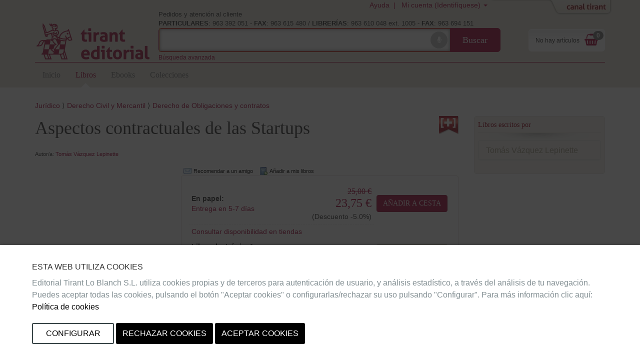

--- FILE ---
content_type: text/html;charset=ISO-8859-1
request_url: https://editorial.tirant.com/es/librosdeautor.jsp?aut_id=3619&isbn=9788411693486&seccion=libros
body_size: 966
content:





 





































	<table class="rec_img_autor">
		<tr>
	  	<th width="30%" >
				
<a  class="detallelink"  title="M&aacute;s informaci&oacute;n:La Digitalización en el Derecho de Sociedades. Estudios de Derecho de Sociedades. Colegio Notarial de Valencia"  href="/es/detalle?articulo=9788411694919&titulo=La+Digitalizaci%F3n+en+el+Derecho+de+Sociedades.+Estudios+de+Derecho+de+Sociedades.+Colegio+Notarial+de+Valencia&"  >
	






<img
  
  width='40'
	height='60'
	hspace='5'
	alt="La Digitalización en el Derecho de Sociedades. Estudios de Derecho de Sociedades. Colegio Notarial de Valencia" id="img9788411694919" src="/low/9788411694919.jpg"
	border="0" onError="javascript:imageError(this, '/es/images/notavailable.jpg')"
	
>

</a>

            
	    	</th>
	    <th>
				
				  
				   	
				<a  class="detallelink"  title="M&aacute;s informaci&oacute;n:La Digitalización en el Derecho de Sociedades. Estudios de Derecho de Sociedades. Colegio Notarial de Valencia"  href="/es/libro/la-digitalizacion-en-el-derecho-de-sociedades-estudios-de-derecho-de-sociedades-colegio-notarial-de-valencia-ubaldo-nieto-carol-9788411694919"  >La Digitalización en el Derecho de Socie...</a>
				
				
				<br>
					Ed. Editorial Tirant Lo Blanch<br/>
					12/09/2023<br/>
			</th>
			
		</tr>
	</table>
	




	<table class="rec_img_autor">
		<tr>
	  	<th width="30%" >
				
<a  class="detallelink"  title="M&aacute;s informaci&oacute;n:Comunidad de Bienes 2ª Edición 2021"  href="/es/detalle?articulo=9788413783925&titulo=Comunidad+de+Bienes+2%AA+Edici%F3n+2021&"  >
	






<img
  
  width='40'
	height='60'
	hspace='5'
	alt="Comunidad de Bienes 2ª Edición 2021" id="img9788413783925" src="/low/9788413783925.jpg"
	border="0" onError="javascript:imageError(this, '/es/images/notavailable.jpg')"
	
>

</a>

            
	    	</th>
	    <th>
				
				  
				   	
				<a  class="detallelink"  title="M&aacute;s informaci&oacute;n:Comunidad de Bienes 2ª Edición 2021"  href="/es/libro/comunidad-de-bienes-2-edicion-2021-maria-jose-reyes-lopez-9788413783925"  >Comunidad de Bienes 2ª Edición 2021</a>
				
				
				<br>
					Ed. Editorial Tirant Lo Blanch<br/>
					09/03/2021<br/>
			</th>
			
		</tr>
	</table>
	




	<table class="rec_img_autor">
		<tr>
	  	<th width="30%" >
				
<a  class="detallelink"  title="M&aacute;s informaci&oacute;n:Estudios de Derecho de Sociedades"  href="/es/detalle?articulo=9788413550404&titulo=Estudios+de+Derecho+de+Sociedades&"  >
	






<img
  
  width='40'
	height='60'
	hspace='5'
	alt="Estudios de Derecho de Sociedades" id="img9788413550404" src="/low/9788413550404.jpg"
	border="0" onError="javascript:imageError(this, '/es/images/notavailable.jpg')"
	
>

</a>

            
	    	</th>
	    <th>
				
				  
				   	
				<a  class="detallelink"  title="M&aacute;s informaci&oacute;n:Estudios de Derecho de Sociedades"  href="/es/libro/estudios-de-derecho-de-sociedades-ubaldo-nieto-carol-9788413550404"  >Estudios de Derecho de Sociedades</a>
				
				
				<br>
					Ed. Editorial Tirant Lo Blanch<br/>
					12/06/2020<br/>
			</th>
			
		</tr>
	</table>
	




	<table class="rec_img_autor">
		<tr>
	  	<th width="30%" >
				
<a  class="detallelink"  title="M&aacute;s informaci&oacute;n:Estrategia Jurídica en los Conflictos Societarios"  href="/es/detalle?articulo=9788491693154&titulo=Estrategia+Jur%EDdica+en+los+Conflictos+Societarios&"  >
	






<img
  
  width='40'
	height='60'
	hspace='5'
	alt="Estrategia Jurídica en los Conflictos Societarios" id="img9788491693154" src="/low/9788491693154.jpg"
	border="0" onError="javascript:imageError(this, '/es/images/notavailable.jpg')"
	
>

</a>

            
	    	</th>
	    <th>
				
				  
				   	
				<a  class="detallelink"  title="M&aacute;s informaci&oacute;n:Estrategia Jurídica en los Conflictos Societarios"  href="/es/libro/estrategia-juridica-en-los-conflictos-societarios-tomas-vazquez-lepinette-9788491693154"  >Estrategia Jurídica en los Conflictos So...</a>
				
				
				<br>
					Ed. Editorial Tirant Lo Blanch<br/>
					01/11/2017<br/>
			</th>
			
		</tr>
	</table>
	




	<table class="rec_img_autor">
		<tr>
	  	<th width="30%" >
				
<a  class="detallelink"  title="M&aacute;s informaci&oacute;n:Comentarios a la ley de Propiedad Intelectual"  href="/es/detalle?articulo=9788491433736&titulo=Comentarios+a+la+ley+de+Propiedad+Intelectual&"  >
	






<img
  
  width='40'
	height='60'
	hspace='5'
	alt="Comentarios a la ley de Propiedad Intelectual" id="img9788491433736" src="/low/9788491433736.jpg"
	border="0" onError="javascript:imageError(this, '/es/images/notavailable.jpg')"
	
>

</a>

            
	    	</th>
	    <th>
				
				  
				   	
				<a  class="detallelink"  title="M&aacute;s informaci&oacute;n:Comentarios a la ley de Propiedad Intelectual"  href="/es/libro/comentarios-a-la-ley-de-propiedad-intelectual-jose-juan-castello-pastor-9788491433736"  >Comentarios a la ley de Propiedad Intele...</a>
				
				
				<br>
					Ed. Editorial Tirant Lo Blanch<br/>
					01/02/2017<br/>
			</th>
			
		</tr>
	</table>
	




	<table class="rec_img_autor">
		<tr>
	  	<th width="30%" >
				
<a  class="detallelink"  title="M&aacute;s informaci&oacute;n:La obligación de interconexión de redes de telecomunicación"  href="/es/detalle?articulo=9788480027595&titulo=La+obligaci%F3n+de+interconexi%F3n+de+redes+de+telecomunicaci%F3n&"  >
	






<img
  
  width='40'
	height='60'
	hspace='5'
	alt="La obligación de interconexión de redes de telecomunicación" id="img9788480027595" src="/low/9788480027595.jpg"
	border="0" onError="javascript:imageError(this, '/es/images/notavailable.jpg')"
	
>

</a>

            
	    	</th>
	    <th>
				
				  
				   	
				<a  class="detallelink"  title="M&aacute;s informaci&oacute;n:La obligación de interconexión de redes de telecomunicación"  href="/es/libro/la-obligacion-de-interconexion-de-redes-de-telecomunicacion-tomas-vazquez-lepinette-9788480027595"  >La obligación de interconexión de redes ...</a>
				
				
				<br>
					Ed. Editorial Tirant Lo Blanch<br/>
					01/01/1999<br/>
			</th>
			
		</tr>
	</table>
	




	<table class="rec_img_autor">
		<tr>
	  	<th width="30%" >
				
<a  class="detallelink"  title="M&aacute;s informaci&oacute;n:La conservación de las mercaderías en la compraventa internacional"  href="/es/detalle?articulo=9788480022446&titulo=La+conservaci%F3n+de+las+mercader%EDas+en+la+compraventa+internacional&"  >
	






<img
  
  width='40'
	height='60'
	hspace='5'
	alt="La conservación de las mercaderías en la compraventa internacional" id="img9788480022446" src="/low/9788480022446.jpg"
	border="0" onError="javascript:imageError(this, '/es/images/notavailable.jpg')"
	
>

</a>

            
	    	</th>
	    <th>
				
				  
				   	
				<a  class="detallelink"  title="M&aacute;s informaci&oacute;n:La conservación de las mercaderías en la compraventa internacional"  href="/es/libro/la-conservacion-de-las-mercaderias-en-la-compraventa-internacional-tomas-vazquez-lepinette-9788480022446"  >La conservación de las mercaderías en la...</a>
				
				
				<br>
					Ed. Editorial Tirant Lo Blanch<br/>
					01/01/1995<br/>
			</th>
			
		</tr>
	</table>
	










--- FILE ---
content_type: text/css
request_url: https://editorial.tirant.com/es/css_ed/styles.css?14.1.7
body_size: 59675
content:
/*!
 * Bootstrap v3.3.7 (http://getbootstrap.com)
 * Copyright 2011-2016 Twitter, Inc.
 * Licensed under MIT (https://github.com/twbs/bootstrap/blob/master/LICENSE)
 */
/*!
 * Bootstrap v3.3.7 (http://getbootstrap.com)
 * Copyright 2011-2016 Twitter, Inc.
 * Licensed under MIT (https://github.com/twbs/bootstrap/blob/master/LICENSE)
 */
/*! normalize.css v3.0.3 | MIT License | github.com/necolas/normalize.css */
html {
  font-family: sans-serif;
  -ms-text-size-adjust: 100%;
  -webkit-text-size-adjust: 100%;
}
body {
  margin: 0;
}
article,
aside,
details,
figcaption,
figure,
footer,
header,
hgroup,
main,
menu,
nav,
section,
summary {
  display: block;
}
audio,
canvas,
progress,
video {
  display: inline-block;
  vertical-align: baseline;
}
audio:not([controls]) {
  display: none;
  height: 0;
}
[hidden],
template {
  display: none;
}
a {
  background-color: transparent;
}
a:active,
a:hover {
  outline: 0;
}
abbr[title] {
  border-bottom: 1px dotted;
}
b,
strong {
  font-weight: bold;
}
dfn {
  font-style: italic;
}
h1 {
  font-size: 2em;
  margin: 0.67em 0;
}
mark {
  background: #ff0;
  color: #000;
}
small {
  font-size: 80%;
}
sub,
sup {
  font-size: 75%;
  line-height: 0;
  position: relative;
  vertical-align: baseline;
}
sup {
  top: -0.5em;
}
sub {
  bottom: -0.25em;
}
img {
  border: 0;
}
svg:not(:root) {
  overflow: hidden;
}
figure {
  margin: 1em 40px;
}
hr {
  -webkit-box-sizing: content-box;
          box-sizing: content-box;
  height: 0;
}
pre {
  overflow: auto;
}
code,
kbd,
pre,
samp {
  font-family: monospace, monospace;
  font-size: 1em;
}
button,
input,
optgroup,
select,
textarea {
  color: inherit;
  font: inherit;
  margin: 0;
}
button {
  overflow: visible;
}
button,
select {
  text-transform: none;
}
button,
html input[type="button"],
input[type="reset"],
input[type="submit"] {
  -webkit-appearance: button;
  cursor: pointer;
}
button[disabled],
html input[disabled] {
  cursor: default;
}
button::-moz-focus-inner,
input::-moz-focus-inner {
  border: 0;
  padding: 0;
}
input {
  line-height: normal;
}
input[type="checkbox"],
input[type="radio"] {
  -webkit-box-sizing: border-box;
          box-sizing: border-box;
  padding: 0;
}
input[type="number"]::-webkit-inner-spin-button,
input[type="number"]::-webkit-outer-spin-button {
  height: auto;
}
input[type="search"] {
  -webkit-appearance: textfield;
  -webkit-box-sizing: content-box;
          box-sizing: content-box;
}
input[type="search"]::-webkit-search-cancel-button,
input[type="search"]::-webkit-search-decoration {
  -webkit-appearance: none;
}
fieldset {
  border: 1px solid #c0c0c0;
  margin: 0 2px;
  padding: 0.35em 0.625em 0.75em;
}
legend {
  border: 0;
  padding: 0;
}
textarea {
  overflow: auto;
}
optgroup {
  font-weight: bold;
}
table {
  border-collapse: collapse;
  border-spacing: 0;
}
td,
th {
  padding: 0;
}
/*! Source: https://github.com/h5bp/html5-boilerplate/blob/master/src/css/main.css */
@media print {
  *,
  *:before,
  *:after {
    background: transparent !important;
    color: #000 !important;
    -webkit-box-shadow: none !important;
            box-shadow: none !important;
    text-shadow: none !important;
  }
  a,
  a:visited {
    text-decoration: underline;
  }
  a[href]:after {
    content: " (" attr(href) ")";
  }
  abbr[title]:after {
    content: " (" attr(title) ")";
  }
  a[href^="#"]:after,
  a[href^="javascript:"]:after {
    content: "";
  }
  pre,
  blockquote {
    border: 1px solid #999;
    page-break-inside: avoid;
  }
  thead {
    display: table-header-group;
  }
  tr,
  img {
    page-break-inside: avoid;
  }
  img {
    max-width: 100% !important;
  }
  p,
  h2,
  h3 {
    orphans: 3;
    widows: 3;
  }
  h2,
  h3 {
    page-break-after: avoid;
  }
  .navbar {
    display: none;
  }
  .btn > .caret,
  .dropup > .btn > .caret {
    border-top-color: #000 !important;
  }
  .label {
    border: 1px solid #000;
  }
  .table {
    border-collapse: collapse !important;
  }
  .table td,
  .table th {
    background-color: #fff !important;
  }
  .table-bordered th,
  .table-bordered td {
    border: 1px solid #ddd !important;
  }
}
@font-face {
  font-family: 'Glyphicons Halflings';
  src: url('../fonts/glyphicons-halflings-regular.eot');
  src: url('../fonts/glyphicons-halflings-regular.eot?#iefix') format('embedded-opentype'), url('../fonts/glyphicons-halflings-regular.woff2') format('woff2'), url('../fonts/glyphicons-halflings-regular.woff') format('woff'), url('../fonts/glyphicons-halflings-regular.ttf') format('truetype'), url('../fonts/glyphicons-halflings-regular.svg#glyphicons_halflingsregular') format('svg');
}
.glyphicon {
  position: relative;
  top: 1px;
  display: inline-block;
  font-family: 'Glyphicons Halflings';
  font-style: normal;
  font-weight: normal;
  line-height: 1;
  -webkit-font-smoothing: antialiased;
  -moz-osx-font-smoothing: grayscale;
}
.glyphicon-asterisk:before {
  content: "\002a";
}
.glyphicon-plus:before {
  content: "\002b";
}
.glyphicon-euro:before,
.glyphicon-eur:before {
  content: "\20ac";
}
.glyphicon-minus:before {
  content: "\2212";
}
.glyphicon-cloud:before {
  content: "\2601";
}
.glyphicon-envelope:before {
  content: "\2709";
}
.glyphicon-pencil:before {
  content: "\270f";
}
.glyphicon-glass:before {
  content: "\e001";
}
.glyphicon-music:before {
  content: "\e002";
}
.glyphicon-search:before {
  content: "\e003";
}
.glyphicon-heart:before {
  content: "\e005";
}
.glyphicon-star:before {
  content: "\e006";
}
.glyphicon-star-empty:before {
  content: "\e007";
}
.glyphicon-user:before {
  content: "\e008";
}
.glyphicon-film:before {
  content: "\e009";
}
.glyphicon-th-large:before {
  content: "\e010";
}
.glyphicon-th:before {
  content: "\e011";
}
.glyphicon-th-list:before {
  content: "\e012";
}
.glyphicon-ok:before {
  content: "\e013";
}
.glyphicon-remove:before {
  content: "\e014";
}
.glyphicon-zoom-in:before {
  content: "\e015";
}
.glyphicon-zoom-out:before {
  content: "\e016";
}
.glyphicon-off:before {
  content: "\e017";
}
.glyphicon-signal:before {
  content: "\e018";
}
.glyphicon-cog:before {
  content: "\e019";
}
.glyphicon-trash:before {
  content: "\e020";
}
.glyphicon-home:before {
  content: "\e021";
}
.glyphicon-file:before {
  content: "\e022";
}
.glyphicon-time:before {
  content: "\e023";
}
.glyphicon-road:before {
  content: "\e024";
}
.glyphicon-download-alt:before {
  content: "\e025";
}
.glyphicon-download:before {
  content: "\e026";
}
.glyphicon-upload:before {
  content: "\e027";
}
.glyphicon-inbox:before {
  content: "\e028";
}
.glyphicon-play-circle:before {
  content: "\e029";
}
.glyphicon-repeat:before {
  content: "\e030";
}
.glyphicon-refresh:before {
  content: "\e031";
}
.glyphicon-list-alt:before {
  content: "\e032";
}
.glyphicon-lock:before {
  content: "\e033";
}
.glyphicon-flag:before {
  content: "\e034";
}
.glyphicon-headphones:before {
  content: "\e035";
}
.glyphicon-volume-off:before {
  content: "\e036";
}
.glyphicon-volume-down:before {
  content: "\e037";
}
.glyphicon-volume-up:before {
  content: "\e038";
}
.glyphicon-qrcode:before {
  content: "\e039";
}
.glyphicon-barcode:before {
  content: "\e040";
}
.glyphicon-tag:before {
  content: "\e041";
}
.glyphicon-tags:before {
  content: "\e042";
}
.glyphicon-book:before {
  content: "\e043";
}
.glyphicon-bookmark:before {
  content: "\e044";
}
.glyphicon-print:before {
  content: "\e045";
}
.glyphicon-camera:before {
  content: "\e046";
}
.glyphicon-font:before {
  content: "\e047";
}
.glyphicon-bold:before {
  content: "\e048";
}
.glyphicon-italic:before {
  content: "\e049";
}
.glyphicon-text-height:before {
  content: "\e050";
}
.glyphicon-text-width:before {
  content: "\e051";
}
.glyphicon-align-left:before {
  content: "\e052";
}
.glyphicon-align-center:before {
  content: "\e053";
}
.glyphicon-align-right:before {
  content: "\e054";
}
.glyphicon-align-justify:before {
  content: "\e055";
}
.glyphicon-list:before {
  content: "\e056";
}
.glyphicon-indent-left:before {
  content: "\e057";
}
.glyphicon-indent-right:before {
  content: "\e058";
}
.glyphicon-facetime-video:before {
  content: "\e059";
}
.glyphicon-picture:before {
  content: "\e060";
}
.glyphicon-map-marker:before {
  content: "\e062";
}
.glyphicon-adjust:before {
  content: "\e063";
}
.glyphicon-tint:before {
  content: "\e064";
}
.glyphicon-edit:before {
  content: "\e065";
}
.glyphicon-share:before {
  content: "\e066";
}
.glyphicon-check:before {
  content: "\e067";
}
.glyphicon-move:before {
  content: "\e068";
}
.glyphicon-step-backward:before {
  content: "\e069";
}
.glyphicon-fast-backward:before {
  content: "\e070";
}
.glyphicon-backward:before {
  content: "\e071";
}
.glyphicon-play:before {
  content: "\e072";
}
.glyphicon-pause:before {
  content: "\e073";
}
.glyphicon-stop:before {
  content: "\e074";
}
.glyphicon-forward:before {
  content: "\e075";
}
.glyphicon-fast-forward:before {
  content: "\e076";
}
.glyphicon-step-forward:before {
  content: "\e077";
}
.glyphicon-eject:before {
  content: "\e078";
}
.glyphicon-chevron-left:before {
  content: "\e079";
}
.glyphicon-chevron-right:before {
  content: "\e080";
}
.glyphicon-plus-sign:before {
  content: "\e081";
}
.glyphicon-minus-sign:before {
  content: "\e082";
}
.glyphicon-remove-sign:before {
  content: "\e083";
}
.glyphicon-ok-sign:before {
  content: "\e084";
}
.glyphicon-question-sign:before {
  content: "\e085";
}
.glyphicon-info-sign:before {
  content: "\e086";
}
.glyphicon-screenshot:before {
  content: "\e087";
}
.glyphicon-remove-circle:before {
  content: "\e088";
}
.glyphicon-ok-circle:before {
  content: "\e089";
}
.glyphicon-ban-circle:before {
  content: "\e090";
}
.glyphicon-arrow-left:before {
  content: "\e091";
}
.glyphicon-arrow-right:before {
  content: "\e092";
}
.glyphicon-arrow-up:before {
  content: "\e093";
}
.glyphicon-arrow-down:before {
  content: "\e094";
}
.glyphicon-share-alt:before {
  content: "\e095";
}
.glyphicon-resize-full:before {
  content: "\e096";
}
.glyphicon-resize-small:before {
  content: "\e097";
}
.glyphicon-exclamation-sign:before {
  content: "\e101";
}
.glyphicon-gift:before {
  content: "\e102";
}
.glyphicon-leaf:before {
  content: "\e103";
}
.glyphicon-fire:before {
  content: "\e104";
}
.glyphicon-eye-open:before {
  content: "\e105";
}
.glyphicon-eye-close:before {
  content: "\e106";
}
.glyphicon-warning-sign:before {
  content: "\e107";
}
.glyphicon-plane:before {
  content: "\e108";
}
.glyphicon-calendar:before {
  content: "\e109";
}
.glyphicon-random:before {
  content: "\e110";
}
.glyphicon-comment:before {
  content: "\e111";
}
.glyphicon-magnet:before {
  content: "\e112";
}
.glyphicon-chevron-up:before {
  content: "\e113";
}
.glyphicon-chevron-down:before {
  content: "\e114";
}
.glyphicon-retweet:before {
  content: "\e115";
}
.glyphicon-shopping-cart:before {
  content: "\e116";
}
.glyphicon-folder-close:before {
  content: "\e117";
}
.glyphicon-folder-open:before {
  content: "\e118";
}
.glyphicon-resize-vertical:before {
  content: "\e119";
}
.glyphicon-resize-horizontal:before {
  content: "\e120";
}
.glyphicon-hdd:before {
  content: "\e121";
}
.glyphicon-bullhorn:before {
  content: "\e122";
}
.glyphicon-bell:before {
  content: "\e123";
}
.glyphicon-certificate:before {
  content: "\e124";
}
.glyphicon-thumbs-up:before {
  content: "\e125";
}
.glyphicon-thumbs-down:before {
  content: "\e126";
}
.glyphicon-hand-right:before {
  content: "\e127";
}
.glyphicon-hand-left:before {
  content: "\e128";
}
.glyphicon-hand-up:before {
  content: "\e129";
}
.glyphicon-hand-down:before {
  content: "\e130";
}
.glyphicon-circle-arrow-right:before {
  content: "\e131";
}
.glyphicon-circle-arrow-left:before {
  content: "\e132";
}
.glyphicon-circle-arrow-up:before {
  content: "\e133";
}
.glyphicon-circle-arrow-down:before {
  content: "\e134";
}
.glyphicon-globe:before {
  content: "\e135";
}
.glyphicon-wrench:before {
  content: "\e136";
}
.glyphicon-tasks:before {
  content: "\e137";
}
.glyphicon-filter:before {
  content: "\e138";
}
.glyphicon-briefcase:before {
  content: "\e139";
}
.glyphicon-fullscreen:before {
  content: "\e140";
}
.glyphicon-dashboard:before {
  content: "\e141";
}
.glyphicon-paperclip:before {
  content: "\e142";
}
.glyphicon-heart-empty:before {
  content: "\e143";
}
.glyphicon-link:before {
  content: "\e144";
}
.glyphicon-phone:before {
  content: "\e145";
}
.glyphicon-pushpin:before {
  content: "\e146";
}
.glyphicon-usd:before {
  content: "\e148";
}
.glyphicon-gbp:before {
  content: "\e149";
}
.glyphicon-sort:before {
  content: "\e150";
}
.glyphicon-sort-by-alphabet:before {
  content: "\e151";
}
.glyphicon-sort-by-alphabet-alt:before {
  content: "\e152";
}
.glyphicon-sort-by-order:before {
  content: "\e153";
}
.glyphicon-sort-by-order-alt:before {
  content: "\e154";
}
.glyphicon-sort-by-attributes:before {
  content: "\e155";
}
.glyphicon-sort-by-attributes-alt:before {
  content: "\e156";
}
.glyphicon-unchecked:before {
  content: "\e157";
}
.glyphicon-expand:before {
  content: "\e158";
}
.glyphicon-collapse-down:before {
  content: "\e159";
}
.glyphicon-collapse-up:before {
  content: "\e160";
}
.glyphicon-log-in:before {
  content: "\e161";
}
.glyphicon-flash:before {
  content: "\e162";
}
.glyphicon-log-out:before {
  content: "\e163";
}
.glyphicon-new-window:before {
  content: "\e164";
}
.glyphicon-record:before {
  content: "\e165";
}
.glyphicon-save:before {
  content: "\e166";
}
.glyphicon-open:before {
  content: "\e167";
}
.glyphicon-saved:before {
  content: "\e168";
}
.glyphicon-import:before {
  content: "\e169";
}
.glyphicon-export:before {
  content: "\e170";
}
.glyphicon-send:before {
  content: "\e171";
}
.glyphicon-floppy-disk:before {
  content: "\e172";
}
.glyphicon-floppy-saved:before {
  content: "\e173";
}
.glyphicon-floppy-remove:before {
  content: "\e174";
}
.glyphicon-floppy-save:before {
  content: "\e175";
}
.glyphicon-floppy-open:before {
  content: "\e176";
}
.glyphicon-credit-card:before {
  content: "\e177";
}
.glyphicon-transfer:before {
  content: "\e178";
}
.glyphicon-cutlery:before {
  content: "\e179";
}
.glyphicon-header:before {
  content: "\e180";
}
.glyphicon-compressed:before {
  content: "\e181";
}
.glyphicon-earphone:before {
  content: "\e182";
}
.glyphicon-phone-alt:before {
  content: "\e183";
}
.glyphicon-tower:before {
  content: "\e184";
}
.glyphicon-stats:before {
  content: "\e185";
}
.glyphicon-sd-video:before {
  content: "\e186";
}
.glyphicon-hd-video:before {
  content: "\e187";
}
.glyphicon-subtitles:before {
  content: "\e188";
}
.glyphicon-sound-stereo:before {
  content: "\e189";
}
.glyphicon-sound-dolby:before {
  content: "\e190";
}
.glyphicon-sound-5-1:before {
  content: "\e191";
}
.glyphicon-sound-6-1:before {
  content: "\e192";
}
.glyphicon-sound-7-1:before {
  content: "\e193";
}
.glyphicon-copyright-mark:before {
  content: "\e194";
}
.glyphicon-registration-mark:before {
  content: "\e195";
}
.glyphicon-cloud-download:before {
  content: "\e197";
}
.glyphicon-cloud-upload:before {
  content: "\e198";
}
.glyphicon-tree-conifer:before {
  content: "\e199";
}
.glyphicon-tree-deciduous:before {
  content: "\e200";
}
.glyphicon-cd:before {
  content: "\e201";
}
.glyphicon-save-file:before {
  content: "\e202";
}
.glyphicon-open-file:before {
  content: "\e203";
}
.glyphicon-level-up:before {
  content: "\e204";
}
.glyphicon-copy:before {
  content: "\e205";
}
.glyphicon-paste:before {
  content: "\e206";
}
.glyphicon-alert:before {
  content: "\e209";
}
.glyphicon-equalizer:before {
  content: "\e210";
}
.glyphicon-king:before {
  content: "\e211";
}
.glyphicon-queen:before {
  content: "\e212";
}
.glyphicon-pawn:before {
  content: "\e213";
}
.glyphicon-bishop:before {
  content: "\e214";
}
.glyphicon-knight:before {
  content: "\e215";
}
.glyphicon-baby-formula:before {
  content: "\e216";
}
.glyphicon-tent:before {
  content: "\26fa";
}
.glyphicon-blackboard:before {
  content: "\e218";
}
.glyphicon-bed:before {
  content: "\e219";
}
.glyphicon-apple:before {
  content: "\f8ff";
}
.glyphicon-erase:before {
  content: "\e221";
}
.glyphicon-hourglass:before {
  content: "\231b";
}
.glyphicon-lamp:before {
  content: "\e223";
}
.glyphicon-duplicate:before {
  content: "\e224";
}
.glyphicon-piggy-bank:before {
  content: "\e225";
}
.glyphicon-scissors:before {
  content: "\e226";
}
.glyphicon-bitcoin:before {
  content: "\e227";
}
.glyphicon-btc:before {
  content: "\e227";
}
.glyphicon-xbt:before {
  content: "\e227";
}
.glyphicon-yen:before {
  content: "\00a5";
}
.glyphicon-jpy:before {
  content: "\00a5";
}
.glyphicon-ruble:before {
  content: "\20bd";
}
.glyphicon-rub:before {
  content: "\20bd";
}
.glyphicon-scale:before {
  content: "\e230";
}
.glyphicon-ice-lolly:before {
  content: "\e231";
}
.glyphicon-ice-lolly-tasted:before {
  content: "\e232";
}
.glyphicon-education:before {
  content: "\e233";
}
.glyphicon-option-horizontal:before {
  content: "\e234";
}
.glyphicon-option-vertical:before {
  content: "\e235";
}
.glyphicon-menu-hamburger:before {
  content: "\e236";
}
.glyphicon-modal-window:before {
  content: "\e237";
}
.glyphicon-oil:before {
  content: "\e238";
}
.glyphicon-grain:before {
  content: "\e239";
}
.glyphicon-sunglasses:before {
  content: "\e240";
}
.glyphicon-text-size:before {
  content: "\e241";
}
.glyphicon-text-color:before {
  content: "\e242";
}
.glyphicon-text-background:before {
  content: "\e243";
}
.glyphicon-object-align-top:before {
  content: "\e244";
}
.glyphicon-object-align-bottom:before {
  content: "\e245";
}
.glyphicon-object-align-horizontal:before {
  content: "\e246";
}
.glyphicon-object-align-left:before {
  content: "\e247";
}
.glyphicon-object-align-vertical:before {
  content: "\e248";
}
.glyphicon-object-align-right:before {
  content: "\e249";
}
.glyphicon-triangle-right:before {
  content: "\e250";
}
.glyphicon-triangle-left:before {
  content: "\e251";
}
.glyphicon-triangle-bottom:before {
  content: "\e252";
}
.glyphicon-triangle-top:before {
  content: "\e253";
}
.glyphicon-console:before {
  content: "\e254";
}
.glyphicon-superscript:before {
  content: "\e255";
}
.glyphicon-subscript:before {
  content: "\e256";
}
.glyphicon-menu-left:before {
  content: "\e257";
}
.glyphicon-menu-right:before {
  content: "\e258";
}
.glyphicon-menu-down:before {
  content: "\e259";
}
.glyphicon-menu-up:before {
  content: "\e260";
}
* {
  -webkit-box-sizing: border-box;
  box-sizing: border-box;
}
*:before,
*:after {
  -webkit-box-sizing: border-box;
  box-sizing: border-box;
}
html {
  font-size: 10px;
  -webkit-tap-highlight-color: rgba(0, 0, 0, 0);
}
body {
  font-family: "Helvetica Neue", Helvetica, Arial, sans-serif;
  font-size: 14px;
  line-height: 1.42857143;
  color: #333333;
  background-color: #fff;
}
input,
button,
select,
textarea {
  font-family: inherit;
  font-size: inherit;
  line-height: inherit;
}
a {
  color: #A6093D;
  text-decoration: none;
}
a:hover,
a:focus {
  color: #5d0522;
  text-decoration: underline;
}
a:focus {
  outline: 5px auto -webkit-focus-ring-color;
  outline-offset: -2px;
}
figure {
  margin: 0;
}
img {
  vertical-align: middle;
}
.img-responsive,
.thumbnail > img,
.thumbnail a > img,
.carousel-inner > .item > img,
.carousel-inner > .item > a > img {
  display: block;
  max-width: 100%;
  height: auto;
}
.img-rounded {
  border-radius: 6px;
}
.img-thumbnail {
  padding: 4px;
  line-height: 1.42857143;
  background-color: #fff;
  border: 1px solid #ddd;
  border-radius: 4px;
  -webkit-transition: all 0.2s ease-in-out;
  -o-transition: all 0.2s ease-in-out;
  transition: all 0.2s ease-in-out;
  display: inline-block;
  max-width: 100%;
  height: auto;
}
.img-circle {
  border-radius: 50%;
}
hr {
  margin-top: 20px;
  margin-bottom: 20px;
  border: 0;
  border-top: 1px solid #eeeeee;
}
.sr-only {
  position: absolute;
  width: 1px;
  height: 1px;
  margin: -1px;
  padding: 0;
  overflow: hidden;
  clip: rect(0, 0, 0, 0);
  border: 0;
}
.sr-only-focusable:active,
.sr-only-focusable:focus {
  position: static;
  width: auto;
  height: auto;
  margin: 0;
  overflow: visible;
  clip: auto;
}
[role="button"] {
  cursor: pointer;
}
h1,
h2,
h3,
h4,
h5,
h6,
.h1,
.h2,
.h3,
.h4,
.h5,
.h6 {
  font-family: inherit;
  font-weight: 500;
  line-height: 1.1;
  color: inherit;
}
h1 small,
h2 small,
h3 small,
h4 small,
h5 small,
h6 small,
.h1 small,
.h2 small,
.h3 small,
.h4 small,
.h5 small,
.h6 small,
h1 .small,
h2 .small,
h3 .small,
h4 .small,
h5 .small,
h6 .small,
.h1 .small,
.h2 .small,
.h3 .small,
.h4 .small,
.h5 .small,
.h6 .small {
  font-weight: normal;
  line-height: 1;
  color: #777777;
}
h1,
.h1,
h2,
.h2,
h3,
.h3 {
  margin-top: 20px;
  margin-bottom: 10px;
}
h1 small,
.h1 small,
h2 small,
.h2 small,
h3 small,
.h3 small,
h1 .small,
.h1 .small,
h2 .small,
.h2 .small,
h3 .small,
.h3 .small {
  font-size: 65%;
}
h4,
.h4,
h5,
.h5,
h6,
.h6 {
  margin-top: 10px;
  margin-bottom: 10px;
}
h4 small,
.h4 small,
h5 small,
.h5 small,
h6 small,
.h6 small,
h4 .small,
.h4 .small,
h5 .small,
.h5 .small,
h6 .small,
.h6 .small {
  font-size: 75%;
}
h1,
.h1 {
  font-size: 36px;
}
h2,
.h2 {
  font-size: 30px;
}
h3,
.h3 {
  font-size: 24px;
}
h4,
.h4 {
  font-size: 18px;
}
h5,
.h5 {
  font-size: 14px;
}
h6,
.h6 {
  font-size: 12px;
}
p {
  margin: 0 0 10px;
}
.lead {
  margin-bottom: 20px;
  font-size: 16px;
  font-weight: 300;
  line-height: 1.4;
}
@media (min-width: 768px) {
  .lead {
    font-size: 21px;
  }
}
small,
.small {
  font-size: 85%;
}
mark,
.mark {
  background-color: #fcf8e3;
  padding: 0.2em;
}
.text-left {
  text-align: left;
}
.text-right {
  text-align: right;
}
.text-center {
  text-align: center;
}
.text-justify {
  text-align: justify;
}
.text-nowrap {
  white-space: nowrap;
}
.text-lowercase {
  text-transform: lowercase;
}
.text-uppercase {
  text-transform: uppercase;
}
.text-capitalize {
  text-transform: capitalize;
}
.text-muted {
  color: #777777;
}
.text-primary {
  color: #A6093D;
}
a.text-primary:hover,
a.text-primary:focus {
  color: #76062b;
}
.text-success {
  color: #3c763d;
}
a.text-success:hover,
a.text-success:focus {
  color: #2b542c;
}
.text-info {
  color: #31708f;
}
a.text-info:hover,
a.text-info:focus {
  color: #245269;
}
.text-warning {
  color: #8a6d3b;
}
a.text-warning:hover,
a.text-warning:focus {
  color: #66512c;
}
.text-danger {
  color: #a94442;
}
a.text-danger:hover,
a.text-danger:focus {
  color: #843534;
}
.bg-primary {
  color: #fff;
  background-color: #A6093D;
}
a.bg-primary:hover,
a.bg-primary:focus {
  background-color: #76062b;
}
.bg-success {
  background-color: #dff0d8;
}
a.bg-success:hover,
a.bg-success:focus {
  background-color: #c1e2b3;
}
.bg-info {
  background-color: #d9edf7;
}
a.bg-info:hover,
a.bg-info:focus {
  background-color: #afd9ee;
}
.bg-warning {
  background-color: #fcf8e3;
}
a.bg-warning:hover,
a.bg-warning:focus {
  background-color: #f7ecb5;
}
.bg-danger {
  background-color: #f2dede;
}
a.bg-danger:hover,
a.bg-danger:focus {
  background-color: #e4b9b9;
}
.page-header {
  padding-bottom: 9px;
  margin: 40px 0 20px;
  border-bottom: 1px solid #eeeeee;
}
ul,
ol {
  margin-top: 0;
  margin-bottom: 10px;
}
ul ul,
ol ul,
ul ol,
ol ol {
  margin-bottom: 0;
}
.list-unstyled {
  padding-left: 0;
  list-style: none;
}
.list-inline {
  padding-left: 0;
  list-style: none;
  margin-left: -5px;
}
.list-inline > li {
  display: inline-block;
  padding-left: 5px;
  padding-right: 5px;
}
dl {
  margin-top: 0;
  margin-bottom: 20px;
}
dt,
dd {
  line-height: 1.42857143;
}
dt {
  font-weight: bold;
}
dd {
  margin-left: 0;
}
@media (min-width: 768px) {
  .dl-horizontal dt {
    float: left;
    width: 160px;
    clear: left;
    text-align: right;
    overflow: hidden;
    -o-text-overflow: ellipsis;
       text-overflow: ellipsis;
    white-space: nowrap;
  }
  .dl-horizontal dd {
    margin-left: 180px;
  }
}
abbr[title],
abbr[data-original-title] {
  cursor: help;
  border-bottom: 1px dotted #777777;
}
.initialism {
  font-size: 90%;
  text-transform: uppercase;
}
blockquote {
  padding: 10px 20px;
  margin: 0 0 20px;
  font-size: 17.5px;
  border-left: 5px solid #eeeeee;
}
blockquote p:last-child,
blockquote ul:last-child,
blockquote ol:last-child {
  margin-bottom: 0;
}
blockquote footer,
blockquote small,
blockquote .small {
  display: block;
  font-size: 80%;
  line-height: 1.42857143;
  color: #777777;
}
blockquote footer:before,
blockquote small:before,
blockquote .small:before {
  content: '\2014 \00A0';
}
.blockquote-reverse,
blockquote.pull-right {
  padding-right: 15px;
  padding-left: 0;
  border-right: 5px solid #eeeeee;
  border-left: 0;
  text-align: right;
}
.blockquote-reverse footer:before,
blockquote.pull-right footer:before,
.blockquote-reverse small:before,
blockquote.pull-right small:before,
.blockquote-reverse .small:before,
blockquote.pull-right .small:before {
  content: '';
}
.blockquote-reverse footer:after,
blockquote.pull-right footer:after,
.blockquote-reverse small:after,
blockquote.pull-right small:after,
.blockquote-reverse .small:after,
blockquote.pull-right .small:after {
  content: '\00A0 \2014';
}
address {
  margin-bottom: 20px;
  font-style: normal;
  line-height: 1.42857143;
}
code,
kbd,
pre,
samp {
  font-family: Menlo, Monaco, Consolas, "Courier New", monospace;
}
code {
  padding: 2px 4px;
  font-size: 90%;
  color: #c7254e;
  background-color: #f9f2f4;
  border-radius: 4px;
}
kbd {
  padding: 2px 4px;
  font-size: 90%;
  color: #fff;
  background-color: #333;
  border-radius: 3px;
  -webkit-box-shadow: inset 0 -1px 0 rgba(0, 0, 0, 0.25);
          box-shadow: inset 0 -1px 0 rgba(0, 0, 0, 0.25);
}
kbd kbd {
  padding: 0;
  font-size: 100%;
  font-weight: bold;
  -webkit-box-shadow: none;
          box-shadow: none;
}
pre {
  display: block;
  padding: 9.5px;
  margin: 0 0 10px;
  font-size: 13px;
  line-height: 1.42857143;
  word-break: break-all;
  word-wrap: break-word;
  color: #333333;
  background-color: #f5f5f5;
  border: 1px solid #ccc;
  border-radius: 4px;
}
pre code {
  padding: 0;
  font-size: inherit;
  color: inherit;
  white-space: pre-wrap;
  background-color: transparent;
  border-radius: 0;
}
.pre-scrollable {
  max-height: 340px;
  overflow-y: scroll;
}
.container {
  margin-right: auto;
  margin-left: auto;
  padding-left: 15px;
  padding-right: 15px;
}
@media (min-width: 768px) {
  .container {
    width: 750px;
  }
}
@media (min-width: 992px) {
  .container {
    width: 970px;
  }
}
@media (min-width: 1200px) {
  .container {
    width: 1170px;
  }
}
.container-fluid {
  margin-right: auto;
  margin-left: auto;
  padding-left: 15px;
  padding-right: 15px;
}
.row {
  margin-left: -15px;
  margin-right: -15px;
}
.col-xs-1,
.col-sm-1,
.col-md-1,
.col-lg-1,
.col-xs-2,
.col-sm-2,
.col-md-2,
.col-lg-2,
.col-xs-3,
.col-sm-3,
.col-md-3,
.col-lg-3,
.col-xs-4,
.col-sm-4,
.col-md-4,
.col-lg-4,
.col-xs-5,
.col-sm-5,
.col-md-5,
.col-lg-5,
.col-xs-6,
.col-sm-6,
.col-md-6,
.col-lg-6,
.col-xs-7,
.col-sm-7,
.col-md-7,
.col-lg-7,
.col-xs-8,
.col-sm-8,
.col-md-8,
.col-lg-8,
.col-xs-9,
.col-sm-9,
.col-md-9,
.col-lg-9,
.col-xs-10,
.col-sm-10,
.col-md-10,
.col-lg-10,
.col-xs-11,
.col-sm-11,
.col-md-11,
.col-lg-11,
.col-xs-12,
.col-sm-12,
.col-md-12,
.col-lg-12 {
  position: relative;
  min-height: 1px;
  padding-left: 15px;
  padding-right: 15px;
}
.col-xs-1,
.col-xs-2,
.col-xs-3,
.col-xs-4,
.col-xs-5,
.col-xs-6,
.col-xs-7,
.col-xs-8,
.col-xs-9,
.col-xs-10,
.col-xs-11,
.col-xs-12 {
  float: left;
}
.col-xs-12 {
  width: 100%;
}
.col-xs-11 {
  width: 91.66666667%;
}
.col-xs-10 {
  width: 83.33333333%;
}
.col-xs-9 {
  width: 75%;
}
.col-xs-8 {
  width: 66.66666667%;
}
.col-xs-7 {
  width: 58.33333333%;
}
.col-xs-6 {
  width: 50%;
}
.col-xs-5 {
  width: 41.66666667%;
}
.col-xs-4 {
  width: 33.33333333%;
}
.col-xs-3 {
  width: 25%;
}
.col-xs-2 {
  width: 16.66666667%;
}
.col-xs-1 {
  width: 8.33333333%;
}
.col-xs-pull-12 {
  right: 100%;
}
.col-xs-pull-11 {
  right: 91.66666667%;
}
.col-xs-pull-10 {
  right: 83.33333333%;
}
.col-xs-pull-9 {
  right: 75%;
}
.col-xs-pull-8 {
  right: 66.66666667%;
}
.col-xs-pull-7 {
  right: 58.33333333%;
}
.col-xs-pull-6 {
  right: 50%;
}
.col-xs-pull-5 {
  right: 41.66666667%;
}
.col-xs-pull-4 {
  right: 33.33333333%;
}
.col-xs-pull-3 {
  right: 25%;
}
.col-xs-pull-2 {
  right: 16.66666667%;
}
.col-xs-pull-1 {
  right: 8.33333333%;
}
.col-xs-pull-0 {
  right: auto;
}
.col-xs-push-12 {
  left: 100%;
}
.col-xs-push-11 {
  left: 91.66666667%;
}
.col-xs-push-10 {
  left: 83.33333333%;
}
.col-xs-push-9 {
  left: 75%;
}
.col-xs-push-8 {
  left: 66.66666667%;
}
.col-xs-push-7 {
  left: 58.33333333%;
}
.col-xs-push-6 {
  left: 50%;
}
.col-xs-push-5 {
  left: 41.66666667%;
}
.col-xs-push-4 {
  left: 33.33333333%;
}
.col-xs-push-3 {
  left: 25%;
}
.col-xs-push-2 {
  left: 16.66666667%;
}
.col-xs-push-1 {
  left: 8.33333333%;
}
.col-xs-push-0 {
  left: auto;
}
.col-xs-offset-12 {
  margin-left: 100%;
}
.col-xs-offset-11 {
  margin-left: 91.66666667%;
}
.col-xs-offset-10 {
  margin-left: 83.33333333%;
}
.col-xs-offset-9 {
  margin-left: 75%;
}
.col-xs-offset-8 {
  margin-left: 66.66666667%;
}
.col-xs-offset-7 {
  margin-left: 58.33333333%;
}
.col-xs-offset-6 {
  margin-left: 50%;
}
.col-xs-offset-5 {
  margin-left: 41.66666667%;
}
.col-xs-offset-4 {
  margin-left: 33.33333333%;
}
.col-xs-offset-3 {
  margin-left: 25%;
}
.col-xs-offset-2 {
  margin-left: 16.66666667%;
}
.col-xs-offset-1 {
  margin-left: 8.33333333%;
}
.col-xs-offset-0 {
  margin-left: 0%;
}
@media (min-width: 768px) {
  .col-sm-1,
  .col-sm-2,
  .col-sm-3,
  .col-sm-4,
  .col-sm-5,
  .col-sm-6,
  .col-sm-7,
  .col-sm-8,
  .col-sm-9,
  .col-sm-10,
  .col-sm-11,
  .col-sm-12 {
    float: left;
  }
  .col-sm-12 {
    width: 100%;
  }
  .col-sm-11 {
    width: 91.66666667%;
  }
  .col-sm-10 {
    width: 83.33333333%;
  }
  .col-sm-9 {
    width: 75%;
  }
  .col-sm-8 {
    width: 66.66666667%;
  }
  .col-sm-7 {
    width: 58.33333333%;
  }
  .col-sm-6 {
    width: 50%;
  }
  .col-sm-5 {
    width: 41.66666667%;
  }
  .col-sm-4 {
    width: 33.33333333%;
  }
  .col-sm-3 {
    width: 25%;
  }
  .col-sm-2 {
    width: 16.66666667%;
  }
  .col-sm-1 {
    width: 8.33333333%;
  }
  .col-sm-pull-12 {
    right: 100%;
  }
  .col-sm-pull-11 {
    right: 91.66666667%;
  }
  .col-sm-pull-10 {
    right: 83.33333333%;
  }
  .col-sm-pull-9 {
    right: 75%;
  }
  .col-sm-pull-8 {
    right: 66.66666667%;
  }
  .col-sm-pull-7 {
    right: 58.33333333%;
  }
  .col-sm-pull-6 {
    right: 50%;
  }
  .col-sm-pull-5 {
    right: 41.66666667%;
  }
  .col-sm-pull-4 {
    right: 33.33333333%;
  }
  .col-sm-pull-3 {
    right: 25%;
  }
  .col-sm-pull-2 {
    right: 16.66666667%;
  }
  .col-sm-pull-1 {
    right: 8.33333333%;
  }
  .col-sm-pull-0 {
    right: auto;
  }
  .col-sm-push-12 {
    left: 100%;
  }
  .col-sm-push-11 {
    left: 91.66666667%;
  }
  .col-sm-push-10 {
    left: 83.33333333%;
  }
  .col-sm-push-9 {
    left: 75%;
  }
  .col-sm-push-8 {
    left: 66.66666667%;
  }
  .col-sm-push-7 {
    left: 58.33333333%;
  }
  .col-sm-push-6 {
    left: 50%;
  }
  .col-sm-push-5 {
    left: 41.66666667%;
  }
  .col-sm-push-4 {
    left: 33.33333333%;
  }
  .col-sm-push-3 {
    left: 25%;
  }
  .col-sm-push-2 {
    left: 16.66666667%;
  }
  .col-sm-push-1 {
    left: 8.33333333%;
  }
  .col-sm-push-0 {
    left: auto;
  }
  .col-sm-offset-12 {
    margin-left: 100%;
  }
  .col-sm-offset-11 {
    margin-left: 91.66666667%;
  }
  .col-sm-offset-10 {
    margin-left: 83.33333333%;
  }
  .col-sm-offset-9 {
    margin-left: 75%;
  }
  .col-sm-offset-8 {
    margin-left: 66.66666667%;
  }
  .col-sm-offset-7 {
    margin-left: 58.33333333%;
  }
  .col-sm-offset-6 {
    margin-left: 50%;
  }
  .col-sm-offset-5 {
    margin-left: 41.66666667%;
  }
  .col-sm-offset-4 {
    margin-left: 33.33333333%;
  }
  .col-sm-offset-3 {
    margin-left: 25%;
  }
  .col-sm-offset-2 {
    margin-left: 16.66666667%;
  }
  .col-sm-offset-1 {
    margin-left: 8.33333333%;
  }
  .col-sm-offset-0 {
    margin-left: 0%;
  }
}
@media (min-width: 992px) {
  .col-md-1,
  .col-md-2,
  .col-md-3,
  .col-md-4,
  .col-md-5,
  .col-md-6,
  .col-md-7,
  .col-md-8,
  .col-md-9,
  .col-md-10,
  .col-md-11,
  .col-md-12 {
    float: left;
  }
  .col-md-12 {
    width: 100%;
  }
  .col-md-11 {
    width: 91.66666667%;
  }
  .col-md-10 {
    width: 83.33333333%;
  }
  .col-md-9 {
    width: 75%;
  }
  .col-md-8 {
    width: 66.66666667%;
  }
  .col-md-7 {
    width: 58.33333333%;
  }
  .col-md-6 {
    width: 50%;
  }
  .col-md-5 {
    width: 41.66666667%;
  }
  .col-md-4 {
    width: 33.33333333%;
  }
  .col-md-3 {
    width: 25%;
  }
  .col-md-2 {
    width: 16.66666667%;
  }
  .col-md-1 {
    width: 8.33333333%;
  }
  .col-md-pull-12 {
    right: 100%;
  }
  .col-md-pull-11 {
    right: 91.66666667%;
  }
  .col-md-pull-10 {
    right: 83.33333333%;
  }
  .col-md-pull-9 {
    right: 75%;
  }
  .col-md-pull-8 {
    right: 66.66666667%;
  }
  .col-md-pull-7 {
    right: 58.33333333%;
  }
  .col-md-pull-6 {
    right: 50%;
  }
  .col-md-pull-5 {
    right: 41.66666667%;
  }
  .col-md-pull-4 {
    right: 33.33333333%;
  }
  .col-md-pull-3 {
    right: 25%;
  }
  .col-md-pull-2 {
    right: 16.66666667%;
  }
  .col-md-pull-1 {
    right: 8.33333333%;
  }
  .col-md-pull-0 {
    right: auto;
  }
  .col-md-push-12 {
    left: 100%;
  }
  .col-md-push-11 {
    left: 91.66666667%;
  }
  .col-md-push-10 {
    left: 83.33333333%;
  }
  .col-md-push-9 {
    left: 75%;
  }
  .col-md-push-8 {
    left: 66.66666667%;
  }
  .col-md-push-7 {
    left: 58.33333333%;
  }
  .col-md-push-6 {
    left: 50%;
  }
  .col-md-push-5 {
    left: 41.66666667%;
  }
  .col-md-push-4 {
    left: 33.33333333%;
  }
  .col-md-push-3 {
    left: 25%;
  }
  .col-md-push-2 {
    left: 16.66666667%;
  }
  .col-md-push-1 {
    left: 8.33333333%;
  }
  .col-md-push-0 {
    left: auto;
  }
  .col-md-offset-12 {
    margin-left: 100%;
  }
  .col-md-offset-11 {
    margin-left: 91.66666667%;
  }
  .col-md-offset-10 {
    margin-left: 83.33333333%;
  }
  .col-md-offset-9 {
    margin-left: 75%;
  }
  .col-md-offset-8 {
    margin-left: 66.66666667%;
  }
  .col-md-offset-7 {
    margin-left: 58.33333333%;
  }
  .col-md-offset-6 {
    margin-left: 50%;
  }
  .col-md-offset-5 {
    margin-left: 41.66666667%;
  }
  .col-md-offset-4 {
    margin-left: 33.33333333%;
  }
  .col-md-offset-3 {
    margin-left: 25%;
  }
  .col-md-offset-2 {
    margin-left: 16.66666667%;
  }
  .col-md-offset-1 {
    margin-left: 8.33333333%;
  }
  .col-md-offset-0 {
    margin-left: 0%;
  }
}
@media (min-width: 1200px) {
  .col-lg-1,
  .col-lg-2,
  .col-lg-3,
  .col-lg-4,
  .col-lg-5,
  .col-lg-6,
  .col-lg-7,
  .col-lg-8,
  .col-lg-9,
  .col-lg-10,
  .col-lg-11,
  .col-lg-12 {
    float: left;
  }
  .col-lg-12 {
    width: 100%;
  }
  .col-lg-11 {
    width: 91.66666667%;
  }
  .col-lg-10 {
    width: 83.33333333%;
  }
  .col-lg-9 {
    width: 75%;
  }
  .col-lg-8 {
    width: 66.66666667%;
  }
  .col-lg-7 {
    width: 58.33333333%;
  }
  .col-lg-6 {
    width: 50%;
  }
  .col-lg-5 {
    width: 41.66666667%;
  }
  .col-lg-4 {
    width: 33.33333333%;
  }
  .col-lg-3 {
    width: 25%;
  }
  .col-lg-2 {
    width: 16.66666667%;
  }
  .col-lg-1 {
    width: 8.33333333%;
  }
  .col-lg-pull-12 {
    right: 100%;
  }
  .col-lg-pull-11 {
    right: 91.66666667%;
  }
  .col-lg-pull-10 {
    right: 83.33333333%;
  }
  .col-lg-pull-9 {
    right: 75%;
  }
  .col-lg-pull-8 {
    right: 66.66666667%;
  }
  .col-lg-pull-7 {
    right: 58.33333333%;
  }
  .col-lg-pull-6 {
    right: 50%;
  }
  .col-lg-pull-5 {
    right: 41.66666667%;
  }
  .col-lg-pull-4 {
    right: 33.33333333%;
  }
  .col-lg-pull-3 {
    right: 25%;
  }
  .col-lg-pull-2 {
    right: 16.66666667%;
  }
  .col-lg-pull-1 {
    right: 8.33333333%;
  }
  .col-lg-pull-0 {
    right: auto;
  }
  .col-lg-push-12 {
    left: 100%;
  }
  .col-lg-push-11 {
    left: 91.66666667%;
  }
  .col-lg-push-10 {
    left: 83.33333333%;
  }
  .col-lg-push-9 {
    left: 75%;
  }
  .col-lg-push-8 {
    left: 66.66666667%;
  }
  .col-lg-push-7 {
    left: 58.33333333%;
  }
  .col-lg-push-6 {
    left: 50%;
  }
  .col-lg-push-5 {
    left: 41.66666667%;
  }
  .col-lg-push-4 {
    left: 33.33333333%;
  }
  .col-lg-push-3 {
    left: 25%;
  }
  .col-lg-push-2 {
    left: 16.66666667%;
  }
  .col-lg-push-1 {
    left: 8.33333333%;
  }
  .col-lg-push-0 {
    left: auto;
  }
  .col-lg-offset-12 {
    margin-left: 100%;
  }
  .col-lg-offset-11 {
    margin-left: 91.66666667%;
  }
  .col-lg-offset-10 {
    margin-left: 83.33333333%;
  }
  .col-lg-offset-9 {
    margin-left: 75%;
  }
  .col-lg-offset-8 {
    margin-left: 66.66666667%;
  }
  .col-lg-offset-7 {
    margin-left: 58.33333333%;
  }
  .col-lg-offset-6 {
    margin-left: 50%;
  }
  .col-lg-offset-5 {
    margin-left: 41.66666667%;
  }
  .col-lg-offset-4 {
    margin-left: 33.33333333%;
  }
  .col-lg-offset-3 {
    margin-left: 25%;
  }
  .col-lg-offset-2 {
    margin-left: 16.66666667%;
  }
  .col-lg-offset-1 {
    margin-left: 8.33333333%;
  }
  .col-lg-offset-0 {
    margin-left: 0%;
  }
}
table {
  background-color: transparent;
}
caption {
  padding-top: 8px;
  padding-bottom: 8px;
  color: #777777;
  text-align: left;
}
th {
  text-align: left;
}
.table {
  width: 100%;
  max-width: 100%;
  margin-bottom: 20px;
}
.table > thead > tr > th,
.table > tbody > tr > th,
.table > tfoot > tr > th,
.table > thead > tr > td,
.table > tbody > tr > td,
.table > tfoot > tr > td {
  padding: 8px;
  line-height: 1.42857143;
  vertical-align: top;
  border-top: 1px solid #ddd;
}
.table > thead > tr > th {
  vertical-align: bottom;
  border-bottom: 2px solid #ddd;
}
.table > caption + thead > tr:first-child > th,
.table > colgroup + thead > tr:first-child > th,
.table > thead:first-child > tr:first-child > th,
.table > caption + thead > tr:first-child > td,
.table > colgroup + thead > tr:first-child > td,
.table > thead:first-child > tr:first-child > td {
  border-top: 0;
}
.table > tbody + tbody {
  border-top: 2px solid #ddd;
}
.table .table {
  background-color: #fff;
}
.table-condensed > thead > tr > th,
.table-condensed > tbody > tr > th,
.table-condensed > tfoot > tr > th,
.table-condensed > thead > tr > td,
.table-condensed > tbody > tr > td,
.table-condensed > tfoot > tr > td {
  padding: 5px;
}
.table-bordered {
  border: 1px solid #ddd;
}
.table-bordered > thead > tr > th,
.table-bordered > tbody > tr > th,
.table-bordered > tfoot > tr > th,
.table-bordered > thead > tr > td,
.table-bordered > tbody > tr > td,
.table-bordered > tfoot > tr > td {
  border: 1px solid #ddd;
}
.table-bordered > thead > tr > th,
.table-bordered > thead > tr > td {
  border-bottom-width: 2px;
}
.table-striped > tbody > tr:nth-of-type(odd) {
  background-color: #f9f9f9;
}
.table-hover > tbody > tr:hover {
  background-color: #f5f5f5;
}
table col[class*="col-"] {
  position: static;
  float: none;
  display: table-column;
}
table td[class*="col-"],
table th[class*="col-"] {
  position: static;
  float: none;
  display: table-cell;
}
.table > thead > tr > td.active,
.table > tbody > tr > td.active,
.table > tfoot > tr > td.active,
.table > thead > tr > th.active,
.table > tbody > tr > th.active,
.table > tfoot > tr > th.active,
.table > thead > tr.active > td,
.table > tbody > tr.active > td,
.table > tfoot > tr.active > td,
.table > thead > tr.active > th,
.table > tbody > tr.active > th,
.table > tfoot > tr.active > th {
  background-color: #f5f5f5;
}
.table-hover > tbody > tr > td.active:hover,
.table-hover > tbody > tr > th.active:hover,
.table-hover > tbody > tr.active:hover > td,
.table-hover > tbody > tr:hover > .active,
.table-hover > tbody > tr.active:hover > th {
  background-color: #e8e8e8;
}
.table > thead > tr > td.success,
.table > tbody > tr > td.success,
.table > tfoot > tr > td.success,
.table > thead > tr > th.success,
.table > tbody > tr > th.success,
.table > tfoot > tr > th.success,
.table > thead > tr.success > td,
.table > tbody > tr.success > td,
.table > tfoot > tr.success > td,
.table > thead > tr.success > th,
.table > tbody > tr.success > th,
.table > tfoot > tr.success > th {
  background-color: #dff0d8;
}
.table-hover > tbody > tr > td.success:hover,
.table-hover > tbody > tr > th.success:hover,
.table-hover > tbody > tr.success:hover > td,
.table-hover > tbody > tr:hover > .success,
.table-hover > tbody > tr.success:hover > th {
  background-color: #d0e9c6;
}
.table > thead > tr > td.info,
.table > tbody > tr > td.info,
.table > tfoot > tr > td.info,
.table > thead > tr > th.info,
.table > tbody > tr > th.info,
.table > tfoot > tr > th.info,
.table > thead > tr.info > td,
.table > tbody > tr.info > td,
.table > tfoot > tr.info > td,
.table > thead > tr.info > th,
.table > tbody > tr.info > th,
.table > tfoot > tr.info > th {
  background-color: #d9edf7;
}
.table-hover > tbody > tr > td.info:hover,
.table-hover > tbody > tr > th.info:hover,
.table-hover > tbody > tr.info:hover > td,
.table-hover > tbody > tr:hover > .info,
.table-hover > tbody > tr.info:hover > th {
  background-color: #c4e3f3;
}
.table > thead > tr > td.warning,
.table > tbody > tr > td.warning,
.table > tfoot > tr > td.warning,
.table > thead > tr > th.warning,
.table > tbody > tr > th.warning,
.table > tfoot > tr > th.warning,
.table > thead > tr.warning > td,
.table > tbody > tr.warning > td,
.table > tfoot > tr.warning > td,
.table > thead > tr.warning > th,
.table > tbody > tr.warning > th,
.table > tfoot > tr.warning > th {
  background-color: #fcf8e3;
}
.table-hover > tbody > tr > td.warning:hover,
.table-hover > tbody > tr > th.warning:hover,
.table-hover > tbody > tr.warning:hover > td,
.table-hover > tbody > tr:hover > .warning,
.table-hover > tbody > tr.warning:hover > th {
  background-color: #faf2cc;
}
.table > thead > tr > td.danger,
.table > tbody > tr > td.danger,
.table > tfoot > tr > td.danger,
.table > thead > tr > th.danger,
.table > tbody > tr > th.danger,
.table > tfoot > tr > th.danger,
.table > thead > tr.danger > td,
.table > tbody > tr.danger > td,
.table > tfoot > tr.danger > td,
.table > thead > tr.danger > th,
.table > tbody > tr.danger > th,
.table > tfoot > tr.danger > th {
  background-color: #f2dede;
}
.table-hover > tbody > tr > td.danger:hover,
.table-hover > tbody > tr > th.danger:hover,
.table-hover > tbody > tr.danger:hover > td,
.table-hover > tbody > tr:hover > .danger,
.table-hover > tbody > tr.danger:hover > th {
  background-color: #ebcccc;
}
.table-responsive {
  overflow-x: auto;
  min-height: 0.01%;
}
@media screen and (max-width: 767px) {
  .table-responsive {
    width: 100%;
    margin-bottom: 15px;
    overflow-y: hidden;
    -ms-overflow-style: -ms-autohiding-scrollbar;
    border: 1px solid #ddd;
  }
  .table-responsive > .table {
    margin-bottom: 0;
  }
  .table-responsive > .table > thead > tr > th,
  .table-responsive > .table > tbody > tr > th,
  .table-responsive > .table > tfoot > tr > th,
  .table-responsive > .table > thead > tr > td,
  .table-responsive > .table > tbody > tr > td,
  .table-responsive > .table > tfoot > tr > td {
    white-space: nowrap;
  }
  .table-responsive > .table-bordered {
    border: 0;
  }
  .table-responsive > .table-bordered > thead > tr > th:first-child,
  .table-responsive > .table-bordered > tbody > tr > th:first-child,
  .table-responsive > .table-bordered > tfoot > tr > th:first-child,
  .table-responsive > .table-bordered > thead > tr > td:first-child,
  .table-responsive > .table-bordered > tbody > tr > td:first-child,
  .table-responsive > .table-bordered > tfoot > tr > td:first-child {
    border-left: 0;
  }
  .table-responsive > .table-bordered > thead > tr > th:last-child,
  .table-responsive > .table-bordered > tbody > tr > th:last-child,
  .table-responsive > .table-bordered > tfoot > tr > th:last-child,
  .table-responsive > .table-bordered > thead > tr > td:last-child,
  .table-responsive > .table-bordered > tbody > tr > td:last-child,
  .table-responsive > .table-bordered > tfoot > tr > td:last-child {
    border-right: 0;
  }
  .table-responsive > .table-bordered > tbody > tr:last-child > th,
  .table-responsive > .table-bordered > tfoot > tr:last-child > th,
  .table-responsive > .table-bordered > tbody > tr:last-child > td,
  .table-responsive > .table-bordered > tfoot > tr:last-child > td {
    border-bottom: 0;
  }
}
fieldset {
  padding: 0;
  margin: 0;
  border: 0;
  min-width: 0;
}
legend {
  display: block;
  width: 100%;
  padding: 0;
  margin-bottom: 20px;
  font-size: 21px;
  line-height: inherit;
  color: #333333;
  border: 0;
  border-bottom: 1px solid #e5e5e5;
}
label {
  display: inline-block;
  max-width: 100%;
  margin-bottom: 5px;
  font-weight: bold;
}
input[type="search"] {
  -webkit-box-sizing: border-box;
  box-sizing: border-box;
}
input[type="radio"],
input[type="checkbox"] {
  margin: 4px 0 0;
  margin-top: 1px \9;
  line-height: normal;
}
input[type="file"] {
  display: block;
}
input[type="range"] {
  display: block;
  width: 100%;
}
select[multiple],
select[size] {
  height: auto;
}
input[type="file"]:focus,
input[type="radio"]:focus,
input[type="checkbox"]:focus {
  outline: 5px auto -webkit-focus-ring-color;
  outline-offset: -2px;
}
output {
  display: block;
  padding-top: 7px;
  font-size: 14px;
  line-height: 1.42857143;
  color: #808080;
}
.form-control {
  display: block;
  width: 100%;
  height: 34px;
  padding: 6px 12px;
  font-size: 14px;
  line-height: 1.42857143;
  color: #808080;
  background-color: #fff;
  background-image: none;
  border: 1px solid #ccc;
  border-radius: 4px;
  -webkit-box-shadow: inset 0 1px 1px rgba(0, 0, 0, 0.075);
  box-shadow: inset 0 1px 1px rgba(0, 0, 0, 0.075);
  -webkit-transition: border-color ease-in-out .15s, box-shadow ease-in-out .15s;
  -o-transition: border-color ease-in-out .15s, box-shadow ease-in-out .15s;
  -webkit-transition: border-color ease-in-out .15s, -webkit-box-shadow ease-in-out .15s;
  transition: border-color ease-in-out .15s, -webkit-box-shadow ease-in-out .15s;
  transition: border-color ease-in-out .15s, box-shadow ease-in-out .15s;
  transition: border-color ease-in-out .15s, box-shadow ease-in-out .15s, -webkit-box-shadow ease-in-out .15s;
}
.form-control:focus {
  border-color: #66afe9;
  outline: 0;
  -webkit-box-shadow: inset 0 1px 1px rgba(0,0,0,.075), 0 0 8px rgba(102, 175, 233, 0.6);
  box-shadow: inset 0 1px 1px rgba(0,0,0,.075), 0 0 8px rgba(102, 175, 233, 0.6);
}
.form-control::-moz-placeholder {
  color: #999;
  opacity: 1;
}
.form-control:-ms-input-placeholder {
  color: #999;
}
.form-control::-webkit-input-placeholder {
  color: #999;
}
.form-control::-ms-expand {
  border: 0;
  background-color: transparent;
}
.form-control[disabled],
.form-control[readonly],
fieldset[disabled] .form-control {
  background-color: #eeeeee;
  opacity: 1;
}
.form-control[disabled],
fieldset[disabled] .form-control {
  cursor: not-allowed;
}
textarea.form-control {
  height: auto;
}
input[type="search"] {
  -webkit-appearance: none;
}
@media screen and (-webkit-min-device-pixel-ratio: 0) {
  input[type="date"].form-control,
  input[type="time"].form-control,
  input[type="datetime-local"].form-control,
  input[type="month"].form-control {
    line-height: 34px;
  }
  input[type="date"].input-sm,
  input[type="time"].input-sm,
  input[type="datetime-local"].input-sm,
  input[type="month"].input-sm,
  .input-group-sm input[type="date"],
  .input-group-sm input[type="time"],
  .input-group-sm input[type="datetime-local"],
  .input-group-sm input[type="month"] {
    line-height: 30px;
  }
  input[type="date"].input-lg,
  input[type="time"].input-lg,
  input[type="datetime-local"].input-lg,
  input[type="month"].input-lg,
  .input-group-lg input[type="date"],
  .input-group-lg input[type="time"],
  .input-group-lg input[type="datetime-local"],
  .input-group-lg input[type="month"] {
    line-height: 46px;
  }
}
.form-group {
  margin-bottom: 15px;
}
.radio,
.checkbox {
  position: relative;
  display: block;
  margin-top: 10px;
  margin-bottom: 10px;
}
.radio label,
.checkbox label {
  min-height: 20px;
  padding-left: 20px;
  margin-bottom: 0;
  font-weight: normal;
  cursor: pointer;
}
.radio input[type="radio"],
.radio-inline input[type="radio"],
.checkbox input[type="checkbox"],
.checkbox-inline input[type="checkbox"] {
  position: absolute;
  margin-left: -20px;
  margin-top: 4px \9;
}
.radio + .radio,
.checkbox + .checkbox {
  margin-top: -5px;
}
.radio-inline,
.checkbox-inline {
  position: relative;
  display: inline-block;
  padding-left: 20px;
  margin-bottom: 0;
  vertical-align: middle;
  font-weight: normal;
  cursor: pointer;
}
.radio-inline + .radio-inline,
.checkbox-inline + .checkbox-inline {
  margin-top: 0;
  margin-left: 10px;
}
input[type="radio"][disabled],
input[type="checkbox"][disabled],
input[type="radio"].disabled,
input[type="checkbox"].disabled,
fieldset[disabled] input[type="radio"],
fieldset[disabled] input[type="checkbox"] {
  cursor: not-allowed;
}
.radio-inline.disabled,
.checkbox-inline.disabled,
fieldset[disabled] .radio-inline,
fieldset[disabled] .checkbox-inline {
  cursor: not-allowed;
}
.radio.disabled label,
.checkbox.disabled label,
fieldset[disabled] .radio label,
fieldset[disabled] .checkbox label {
  cursor: not-allowed;
}
.form-control-static {
  padding-top: 7px;
  padding-bottom: 7px;
  margin-bottom: 0;
  min-height: 34px;
}
.form-control-static.input-lg,
.form-control-static.input-sm {
  padding-left: 0;
  padding-right: 0;
}
.input-sm {
  height: 30px;
  padding: 5px 10px;
  font-size: 12px;
  line-height: 1.5;
  border-radius: 3px;
}
select.input-sm {
  height: 30px;
  line-height: 30px;
}
textarea.input-sm,
select[multiple].input-sm {
  height: auto;
}
.form-group-sm .form-control {
  height: 30px;
  padding: 5px 10px;
  font-size: 12px;
  line-height: 1.5;
  border-radius: 3px;
}
.form-group-sm select.form-control {
  height: 30px;
  line-height: 30px;
}
.form-group-sm textarea.form-control,
.form-group-sm select[multiple].form-control {
  height: auto;
}
.form-group-sm .form-control-static {
  height: 30px;
  min-height: 32px;
  padding: 6px 10px;
  font-size: 12px;
  line-height: 1.5;
}
.input-lg {
  height: 46px;
  padding: 10px 16px;
  font-size: 18px;
  line-height: 1.3333333;
  border-radius: 6px;
}
select.input-lg {
  height: 46px;
  line-height: 46px;
}
textarea.input-lg,
select[multiple].input-lg {
  height: auto;
}
.form-group-lg .form-control {
  height: 46px;
  padding: 10px 16px;
  font-size: 18px;
  line-height: 1.3333333;
  border-radius: 6px;
}
.form-group-lg select.form-control {
  height: 46px;
  line-height: 46px;
}
.form-group-lg textarea.form-control,
.form-group-lg select[multiple].form-control {
  height: auto;
}
.form-group-lg .form-control-static {
  height: 46px;
  min-height: 38px;
  padding: 11px 16px;
  font-size: 18px;
  line-height: 1.3333333;
}
.has-feedback {
  position: relative;
}
.has-feedback .form-control {
  padding-right: 42.5px;
}
.form-control-feedback {
  position: absolute;
  top: 0;
  right: 0;
  z-index: 2;
  display: block;
  width: 34px;
  height: 34px;
  line-height: 34px;
  text-align: center;
  pointer-events: none;
}
.input-lg + .form-control-feedback,
.input-group-lg + .form-control-feedback,
.form-group-lg .form-control + .form-control-feedback {
  width: 46px;
  height: 46px;
  line-height: 46px;
}
.input-sm + .form-control-feedback,
.input-group-sm + .form-control-feedback,
.form-group-sm .form-control + .form-control-feedback {
  width: 30px;
  height: 30px;
  line-height: 30px;
}
.has-success .help-block,
.has-success .control-label,
.has-success .radio,
.has-success .checkbox,
.has-success .radio-inline,
.has-success .checkbox-inline,
.has-success.radio label,
.has-success.checkbox label,
.has-success.radio-inline label,
.has-success.checkbox-inline label {
  color: #3c763d;
}
.has-success .form-control {
  border-color: #3c763d;
  -webkit-box-shadow: inset 0 1px 1px rgba(0, 0, 0, 0.075);
  box-shadow: inset 0 1px 1px rgba(0, 0, 0, 0.075);
}
.has-success .form-control:focus {
  border-color: #2b542c;
  -webkit-box-shadow: inset 0 1px 1px rgba(0, 0, 0, 0.075), 0 0 6px #67b168;
  box-shadow: inset 0 1px 1px rgba(0, 0, 0, 0.075), 0 0 6px #67b168;
}
.has-success .input-group-addon {
  color: #3c763d;
  border-color: #3c763d;
  background-color: #dff0d8;
}
.has-success .form-control-feedback {
  color: #3c763d;
}
.has-warning .help-block,
.has-warning .control-label,
.has-warning .radio,
.has-warning .checkbox,
.has-warning .radio-inline,
.has-warning .checkbox-inline,
.has-warning.radio label,
.has-warning.checkbox label,
.has-warning.radio-inline label,
.has-warning.checkbox-inline label {
  color: #8a6d3b;
}
.has-warning .form-control {
  border-color: #8a6d3b;
  -webkit-box-shadow: inset 0 1px 1px rgba(0, 0, 0, 0.075);
  box-shadow: inset 0 1px 1px rgba(0, 0, 0, 0.075);
}
.has-warning .form-control:focus {
  border-color: #66512c;
  -webkit-box-shadow: inset 0 1px 1px rgba(0, 0, 0, 0.075), 0 0 6px #c0a16b;
  box-shadow: inset 0 1px 1px rgba(0, 0, 0, 0.075), 0 0 6px #c0a16b;
}
.has-warning .input-group-addon {
  color: #8a6d3b;
  border-color: #8a6d3b;
  background-color: #fcf8e3;
}
.has-warning .form-control-feedback {
  color: #8a6d3b;
}
.has-error .help-block,
.has-error .control-label,
.has-error .radio,
.has-error .checkbox,
.has-error .radio-inline,
.has-error .checkbox-inline,
.has-error.radio label,
.has-error.checkbox label,
.has-error.radio-inline label,
.has-error.checkbox-inline label {
  color: #a94442;
}
.has-error .form-control {
  border-color: #a94442;
  -webkit-box-shadow: inset 0 1px 1px rgba(0, 0, 0, 0.075);
  box-shadow: inset 0 1px 1px rgba(0, 0, 0, 0.075);
}
.has-error .form-control:focus {
  border-color: #843534;
  -webkit-box-shadow: inset 0 1px 1px rgba(0, 0, 0, 0.075), 0 0 6px #ce8483;
  box-shadow: inset 0 1px 1px rgba(0, 0, 0, 0.075), 0 0 6px #ce8483;
}
.has-error .input-group-addon {
  color: #a94442;
  border-color: #a94442;
  background-color: #f2dede;
}
.has-error .form-control-feedback {
  color: #a94442;
}
.has-feedback label ~ .form-control-feedback {
  top: 25px;
}
.has-feedback label.sr-only ~ .form-control-feedback {
  top: 0;
}
.help-block {
  display: block;
  margin-top: 5px;
  margin-bottom: 10px;
  color: #737373;
}
@media (min-width: 768px) {
  .form-inline .form-group {
    display: inline-block;
    margin-bottom: 0;
    vertical-align: middle;
  }
  .form-inline .form-control {
    display: inline-block;
    width: auto;
    vertical-align: middle;
  }
  .form-inline .form-control-static {
    display: inline-block;
  }
  .form-inline .input-group {
    display: inline-table;
    vertical-align: middle;
  }
  .form-inline .input-group .input-group-addon,
  .form-inline .input-group .input-group-btn,
  .form-inline .input-group .form-control {
    width: auto;
  }
  .form-inline .input-group > .form-control {
    width: 100%;
  }
  .form-inline .control-label {
    margin-bottom: 0;
    vertical-align: middle;
  }
  .form-inline .radio,
  .form-inline .checkbox {
    display: inline-block;
    margin-top: 0;
    margin-bottom: 0;
    vertical-align: middle;
  }
  .form-inline .radio label,
  .form-inline .checkbox label {
    padding-left: 0;
  }
  .form-inline .radio input[type="radio"],
  .form-inline .checkbox input[type="checkbox"] {
    position: relative;
    margin-left: 0;
  }
  .form-inline .has-feedback .form-control-feedback {
    top: 0;
  }
}
.form-horizontal .radio,
.form-horizontal .checkbox,
.form-horizontal .radio-inline,
.form-horizontal .checkbox-inline {
  margin-top: 0;
  margin-bottom: 0;
  padding-top: 7px;
}
.form-horizontal .radio,
.form-horizontal .checkbox {
  min-height: 27px;
}
.form-horizontal .form-group {
  margin-left: -15px;
  margin-right: -15px;
}
@media (min-width: 768px) {
  .form-horizontal .control-label {
    text-align: right;
    margin-bottom: 0;
    padding-top: 7px;
  }
}
.form-horizontal .has-feedback .form-control-feedback {
  right: 15px;
}
@media (min-width: 768px) {
  .form-horizontal .form-group-lg .control-label {
    padding-top: 11px;
    font-size: 18px;
  }
}
@media (min-width: 768px) {
  .form-horizontal .form-group-sm .control-label {
    padding-top: 6px;
    font-size: 12px;
  }
}
.btn {
  display: inline-block;
  margin-bottom: 0;
  font-weight: normal;
  text-align: center;
  vertical-align: middle;
  -ms-touch-action: manipulation;
      touch-action: manipulation;
  cursor: pointer;
  background-image: none;
  border: 1px solid transparent;
  white-space: nowrap;
  padding: 6px 12px;
  font-size: 14px;
  line-height: 1.42857143;
  border-radius: 4px;
  -webkit-user-select: none;
  -moz-user-select: none;
  -ms-user-select: none;
  user-select: none;
}
.btn:focus,
.btn:active:focus,
.btn.active:focus,
.btn.focus,
.btn:active.focus,
.btn.active.focus {
  outline: 5px auto -webkit-focus-ring-color;
  outline-offset: -2px;
}
.btn:hover,
.btn:focus,
.btn.focus {
  color: #6A6557;
  text-decoration: none;
}
.btn:active,
.btn.active {
  outline: 0;
  background-image: none;
  -webkit-box-shadow: inset 0 3px 5px rgba(0, 0, 0, 0.125);
  box-shadow: inset 0 3px 5px rgba(0, 0, 0, 0.125);
}
.btn.disabled,
.btn[disabled],
fieldset[disabled] .btn {
  cursor: not-allowed;
  opacity: 0.65;
  filter: alpha(opacity=65);
  -webkit-box-shadow: none;
  box-shadow: none;
}
a.btn.disabled,
fieldset[disabled] a.btn {
  pointer-events: none;
}
.btn-default {
  color: #6A6557;
  background-color: #edeae0;
  border-color: #d2ccba;
}
.btn-default:focus,
.btn-default.focus {
  color: #6A6557;
  background-color: #dad4c0;
  border-color: #9f946d;
}
.btn-default:hover {
  color: #6A6557;
  background-color: #dad4c0;
  border-color: #b9b195;
}
.btn-default:active,
.btn-default.active,
.open > .dropdown-toggle.btn-default {
  color: #6A6557;
  background-color: #dad4c0;
  border-color: #b9b195;
}
.btn-default:active:hover,
.btn-default.active:hover,
.open > .dropdown-toggle.btn-default:hover,
.btn-default:active:focus,
.btn-default.active:focus,
.open > .dropdown-toggle.btn-default:focus,
.btn-default:active.focus,
.btn-default.active.focus,
.open > .dropdown-toggle.btn-default.focus {
  color: #6A6557;
  background-color: #cdc5a9;
  border-color: #9f946d;
}
.btn-default:active,
.btn-default.active,
.open > .dropdown-toggle.btn-default {
  background-image: none;
}
.btn-default.disabled:hover,
.btn-default[disabled]:hover,
fieldset[disabled] .btn-default:hover,
.btn-default.disabled:focus,
.btn-default[disabled]:focus,
fieldset[disabled] .btn-default:focus,
.btn-default.disabled.focus,
.btn-default[disabled].focus,
fieldset[disabled] .btn-default.focus {
  background-color: #edeae0;
  border-color: #d2ccba;
}
.btn-default .badge {
  color: #edeae0;
  background-color: #6A6557;
}
.btn-primary {
  color: #fff;
  background-color: #A6093D;
  border-color: #8e0834;
}
.btn-primary:focus,
.btn-primary.focus {
  color: #fff;
  background-color: #76062b;
  border-color: #150108;
}
.btn-primary:hover {
  color: #fff;
  background-color: #76062b;
  border-color: #54051f;
}
.btn-primary:active,
.btn-primary.active,
.open > .dropdown-toggle.btn-primary {
  color: #fff;
  background-color: #76062b;
  border-color: #54051f;
}
.btn-primary:active:hover,
.btn-primary.active:hover,
.open > .dropdown-toggle.btn-primary:hover,
.btn-primary:active:focus,
.btn-primary.active:focus,
.open > .dropdown-toggle.btn-primary:focus,
.btn-primary:active.focus,
.btn-primary.active.focus,
.open > .dropdown-toggle.btn-primary.focus {
  color: #fff;
  background-color: #54051f;
  border-color: #150108;
}
.btn-primary:active,
.btn-primary.active,
.open > .dropdown-toggle.btn-primary {
  background-image: none;
}
.btn-primary.disabled:hover,
.btn-primary[disabled]:hover,
fieldset[disabled] .btn-primary:hover,
.btn-primary.disabled:focus,
.btn-primary[disabled]:focus,
fieldset[disabled] .btn-primary:focus,
.btn-primary.disabled.focus,
.btn-primary[disabled].focus,
fieldset[disabled] .btn-primary.focus {
  background-color: #A6093D;
  border-color: #8e0834;
}
.btn-primary .badge {
  color: #A6093D;
  background-color: #fff;
}
.btn-success {
  color: #fff;
  background-color: #5cb85c;
  border-color: #4cae4c;
}
.btn-success:focus,
.btn-success.focus {
  color: #fff;
  background-color: #449d44;
  border-color: #255625;
}
.btn-success:hover {
  color: #fff;
  background-color: #449d44;
  border-color: #398439;
}
.btn-success:active,
.btn-success.active,
.open > .dropdown-toggle.btn-success {
  color: #fff;
  background-color: #449d44;
  border-color: #398439;
}
.btn-success:active:hover,
.btn-success.active:hover,
.open > .dropdown-toggle.btn-success:hover,
.btn-success:active:focus,
.btn-success.active:focus,
.open > .dropdown-toggle.btn-success:focus,
.btn-success:active.focus,
.btn-success.active.focus,
.open > .dropdown-toggle.btn-success.focus {
  color: #fff;
  background-color: #398439;
  border-color: #255625;
}
.btn-success:active,
.btn-success.active,
.open > .dropdown-toggle.btn-success {
  background-image: none;
}
.btn-success.disabled:hover,
.btn-success[disabled]:hover,
fieldset[disabled] .btn-success:hover,
.btn-success.disabled:focus,
.btn-success[disabled]:focus,
fieldset[disabled] .btn-success:focus,
.btn-success.disabled.focus,
.btn-success[disabled].focus,
fieldset[disabled] .btn-success.focus {
  background-color: #5cb85c;
  border-color: #4cae4c;
}
.btn-success .badge {
  color: #5cb85c;
  background-color: #fff;
}
.btn-info {
  color: #fff;
  background-color: #5bc0de;
  border-color: #46b8da;
}
.btn-info:focus,
.btn-info.focus {
  color: #fff;
  background-color: #31b0d5;
  border-color: #1b6d85;
}
.btn-info:hover {
  color: #fff;
  background-color: #31b0d5;
  border-color: #269abc;
}
.btn-info:active,
.btn-info.active,
.open > .dropdown-toggle.btn-info {
  color: #fff;
  background-color: #31b0d5;
  border-color: #269abc;
}
.btn-info:active:hover,
.btn-info.active:hover,
.open > .dropdown-toggle.btn-info:hover,
.btn-info:active:focus,
.btn-info.active:focus,
.open > .dropdown-toggle.btn-info:focus,
.btn-info:active.focus,
.btn-info.active.focus,
.open > .dropdown-toggle.btn-info.focus {
  color: #fff;
  background-color: #269abc;
  border-color: #1b6d85;
}
.btn-info:active,
.btn-info.active,
.open > .dropdown-toggle.btn-info {
  background-image: none;
}
.btn-info.disabled:hover,
.btn-info[disabled]:hover,
fieldset[disabled] .btn-info:hover,
.btn-info.disabled:focus,
.btn-info[disabled]:focus,
fieldset[disabled] .btn-info:focus,
.btn-info.disabled.focus,
.btn-info[disabled].focus,
fieldset[disabled] .btn-info.focus {
  background-color: #5bc0de;
  border-color: #46b8da;
}
.btn-info .badge {
  color: #5bc0de;
  background-color: #fff;
}
.btn-warning {
  color: #fff;
  background-color: #f0ad4e;
  border-color: #6a6a6a;
}
.btn-warning:focus,
.btn-warning.focus {
  color: #fff;
  background-color: #ec971f;
  border-color: #2b2b2b;
}
.btn-warning:hover {
  color: #fff;
  background-color: #ec971f;
  border-color: #4c4c4c;
}
.btn-warning:active,
.btn-warning.active,
.open > .dropdown-toggle.btn-warning {
  color: #fff;
  background-color: #ec971f;
  border-color: #4c4c4c;
}
.btn-warning:active:hover,
.btn-warning.active:hover,
.open > .dropdown-toggle.btn-warning:hover,
.btn-warning:active:focus,
.btn-warning.active:focus,
.open > .dropdown-toggle.btn-warning:focus,
.btn-warning:active.focus,
.btn-warning.active.focus,
.open > .dropdown-toggle.btn-warning.focus {
  color: #fff;
  background-color: #d58512;
  border-color: #2b2b2b;
}
.btn-warning:active,
.btn-warning.active,
.open > .dropdown-toggle.btn-warning {
  background-image: none;
}
.btn-warning.disabled:hover,
.btn-warning[disabled]:hover,
fieldset[disabled] .btn-warning:hover,
.btn-warning.disabled:focus,
.btn-warning[disabled]:focus,
fieldset[disabled] .btn-warning:focus,
.btn-warning.disabled.focus,
.btn-warning[disabled].focus,
fieldset[disabled] .btn-warning.focus {
  background-color: #f0ad4e;
  border-color: #6a6a6a;
}
.btn-warning .badge {
  color: #f0ad4e;
  background-color: #fff;
}
.btn-danger {
  color: #fff;
  background-color: #d9534f;
  border-color: #d43f3a;
}
.btn-danger:focus,
.btn-danger.focus {
  color: #fff;
  background-color: #c9302c;
  border-color: #761c19;
}
.btn-danger:hover {
  color: #fff;
  background-color: #c9302c;
  border-color: #ac2925;
}
.btn-danger:active,
.btn-danger.active,
.open > .dropdown-toggle.btn-danger {
  color: #fff;
  background-color: #c9302c;
  border-color: #ac2925;
}
.btn-danger:active:hover,
.btn-danger.active:hover,
.open > .dropdown-toggle.btn-danger:hover,
.btn-danger:active:focus,
.btn-danger.active:focus,
.open > .dropdown-toggle.btn-danger:focus,
.btn-danger:active.focus,
.btn-danger.active.focus,
.open > .dropdown-toggle.btn-danger.focus {
  color: #fff;
  background-color: #ac2925;
  border-color: #761c19;
}
.btn-danger:active,
.btn-danger.active,
.open > .dropdown-toggle.btn-danger {
  background-image: none;
}
.btn-danger.disabled:hover,
.btn-danger[disabled]:hover,
fieldset[disabled] .btn-danger:hover,
.btn-danger.disabled:focus,
.btn-danger[disabled]:focus,
fieldset[disabled] .btn-danger:focus,
.btn-danger.disabled.focus,
.btn-danger[disabled].focus,
fieldset[disabled] .btn-danger.focus {
  background-color: #d9534f;
  border-color: #d43f3a;
}
.btn-danger .badge {
  color: #d9534f;
  background-color: #fff;
}
.btn-disabled {
  color: #fff;
  background-color: #777777;
  border-color: #6a6a6a;
}
.btn-disabled:focus,
.btn-disabled.focus {
  color: #fff;
  background-color: #5e5e5e;
  border-color: #2b2b2b;
}
.btn-disabled:hover {
  color: #fff;
  background-color: #5e5e5e;
  border-color: #4c4c4c;
}
.btn-disabled:active,
.btn-disabled.active,
.open > .dropdown-toggle.btn-disabled {
  color: #fff;
  background-color: #5e5e5e;
  border-color: #4c4c4c;
}
.btn-disabled:active:hover,
.btn-disabled.active:hover,
.open > .dropdown-toggle.btn-disabled:hover,
.btn-disabled:active:focus,
.btn-disabled.active:focus,
.open > .dropdown-toggle.btn-disabled:focus,
.btn-disabled:active.focus,
.btn-disabled.active.focus,
.open > .dropdown-toggle.btn-disabled.focus {
  color: #fff;
  background-color: #4c4c4c;
  border-color: #2b2b2b;
}
.btn-disabled:active,
.btn-disabled.active,
.open > .dropdown-toggle.btn-disabled {
  background-image: none;
}
.btn-disabled.disabled:hover,
.btn-disabled[disabled]:hover,
fieldset[disabled] .btn-disabled:hover,
.btn-disabled.disabled:focus,
.btn-disabled[disabled]:focus,
fieldset[disabled] .btn-disabled:focus,
.btn-disabled.disabled.focus,
.btn-disabled[disabled].focus,
fieldset[disabled] .btn-disabled.focus {
  background-color: #777777;
  border-color: #6a6a6a;
}
.btn-disabled .badge {
  color: #777777;
  background-color: #fff;
}
.btn-link {
  color: #A6093D;
  font-weight: normal;
  border-radius: 0;
}
.btn-link,
.btn-link:active,
.btn-link.active,
.btn-link[disabled],
fieldset[disabled] .btn-link {
  background-color: transparent;
  -webkit-box-shadow: none;
  box-shadow: none;
}
.btn-link,
.btn-link:hover,
.btn-link:focus,
.btn-link:active {
  border-color: transparent;
}
.btn-link:hover,
.btn-link:focus {
  color: #5d0522;
  text-decoration: underline;
  background-color: transparent;
}
.btn-link[disabled]:hover,
fieldset[disabled] .btn-link:hover,
.btn-link[disabled]:focus,
fieldset[disabled] .btn-link:focus {
  color: #777777;
  text-decoration: none;
}
.btn-lg,
.btn-group-lg > .btn {
  padding: 10px 16px;
  font-size: 18px;
  line-height: 1.3333333;
  border-radius: 6px;
}
.btn-sm,
.btn-group-sm > .btn {
  padding: 5px 10px;
  font-size: 12px;
  line-height: 1.5;
  border-radius: 3px;
}
.btn-xs,
.btn-group-xs > .btn {
  padding: 1px 5px;
  font-size: 12px;
  line-height: 1.5;
  border-radius: 3px;
}
.btn-block {
  display: block;
  width: 100%;
}
.btn-block + .btn-block {
  margin-top: 5px;
}
input[type="submit"].btn-block,
input[type="reset"].btn-block,
input[type="button"].btn-block {
  width: 100%;
}
.fade {
  opacity: 0;
  -webkit-transition: opacity 0.15s linear;
  -o-transition: opacity 0.15s linear;
  transition: opacity 0.15s linear;
}
.fade.in {
  opacity: 1;
}
.collapse {
  display: none;
}
.collapse.in {
  display: block;
}
tr.collapse.in {
  display: table-row;
}
tbody.collapse.in {
  display: table-row-group;
}
.collapsing {
  position: relative;
  height: 0;
  overflow: hidden;
  -webkit-transition-property: height, visibility;
  -o-transition-property: height, visibility;
  transition-property: height, visibility;
  -webkit-transition-duration: 0.35s;
  -o-transition-duration: 0.35s;
     transition-duration: 0.35s;
  -webkit-transition-timing-function: ease;
  -o-transition-timing-function: ease;
     transition-timing-function: ease;
}
.caret {
  display: inline-block;
  width: 0;
  height: 0;
  margin-left: 2px;
  vertical-align: middle;
  border-top: 4px dashed;
  border-top: 4px solid \9;
  border-right: 4px solid transparent;
  border-left: 4px solid transparent;
}
.dropup,
.dropdown {
  position: relative;
}
.dropdown-toggle:focus {
  outline: 0;
}
.dropdown-menu {
  position: absolute;
  top: 100%;
  left: 0;
  z-index: 1000;
  display: none;
  float: left;
  min-width: 160px;
  padding: 5px 0;
  margin: 2px 0 0;
  list-style: none;
  font-size: 14px;
  text-align: left;
  background-color: #fff;
  border: 1px solid #ccc;
  border: 1px solid rgba(0, 0, 0, 0.15);
  border-radius: 4px;
  -webkit-box-shadow: 0 6px 12px rgba(0, 0, 0, 0.175);
  box-shadow: 0 6px 12px rgba(0, 0, 0, 0.175);
  background-clip: padding-box;
}
.dropdown-menu.pull-right {
  right: 0;
  left: auto;
}
.dropdown-menu .divider {
  height: 1px;
  margin: 9px 0;
  overflow: hidden;
  background-color: #e5e5e5;
}
.dropdown-menu > li > a {
  display: block;
  padding: 3px 20px;
  clear: both;
  font-weight: normal;
  line-height: 1.42857143;
  color: #333333;
  white-space: nowrap;
}
.dropdown-menu > li > a:hover,
.dropdown-menu > li > a:focus {
  text-decoration: none;
  color: #262626;
  background-color: #f5f5f5;
}
.dropdown-menu > .active > a,
.dropdown-menu > .active > a:hover,
.dropdown-menu > .active > a:focus {
  color: #fff;
  text-decoration: none;
  outline: 0;
  background-color: #A6093D;
}
.dropdown-menu > .disabled > a,
.dropdown-menu > .disabled > a:hover,
.dropdown-menu > .disabled > a:focus {
  color: #777777;
}
.dropdown-menu > .disabled > a:hover,
.dropdown-menu > .disabled > a:focus {
  text-decoration: none;
  background-color: transparent;
  background-image: none;
  filter: progid:DXImageTransform.Microsoft.gradient(enabled = false);
  cursor: not-allowed;
}
.open > .dropdown-menu {
  display: block;
}
.open > a {
  outline: 0;
}
.dropdown-menu-right {
  left: auto;
  right: 0;
}
.dropdown-menu-left {
  left: 0;
  right: auto;
}
.dropdown-header {
  display: block;
  padding: 3px 20px;
  font-size: 12px;
  line-height: 1.42857143;
  color: #777777;
  white-space: nowrap;
}
.dropdown-backdrop {
  position: fixed;
  left: 0;
  right: 0;
  bottom: 0;
  top: 0;
  z-index: 990;
}
.pull-right > .dropdown-menu {
  right: 0;
  left: auto;
}
.dropup .caret,
.navbar-fixed-bottom .dropdown .caret {
  border-top: 0;
  border-bottom: 4px dashed;
  border-bottom: 4px solid \9;
  content: "";
}
.dropup .dropdown-menu,
.navbar-fixed-bottom .dropdown .dropdown-menu {
  top: auto;
  bottom: 100%;
  margin-bottom: 2px;
}
@media (min-width: 768px) {
  .navbar-right .dropdown-menu {
    left: auto;
    right: 0;
  }
  .navbar-right .dropdown-menu-left {
    left: 0;
    right: auto;
  }
}
.btn-group,
.btn-group-vertical {
  position: relative;
  display: inline-block;
  vertical-align: middle;
}
.btn-group > .btn,
.btn-group-vertical > .btn {
  position: relative;
  float: left;
}
.btn-group > .btn:hover,
.btn-group-vertical > .btn:hover,
.btn-group > .btn:focus,
.btn-group-vertical > .btn:focus,
.btn-group > .btn:active,
.btn-group-vertical > .btn:active,
.btn-group > .btn.active,
.btn-group-vertical > .btn.active {
  z-index: 2;
}
.btn-group .btn + .btn,
.btn-group .btn + .btn-group,
.btn-group .btn-group + .btn,
.btn-group .btn-group + .btn-group {
  margin-left: -1px;
}
.btn-toolbar {
  margin-left: -5px;
}
.btn-toolbar .btn,
.btn-toolbar .btn-group,
.btn-toolbar .input-group {
  float: left;
}
.btn-toolbar > .btn,
.btn-toolbar > .btn-group,
.btn-toolbar > .input-group {
  margin-left: 5px;
}
.btn-group > .btn:not(:first-child):not(:last-child):not(.dropdown-toggle) {
  border-radius: 0;
}
.btn-group > .btn:first-child {
  margin-left: 0;
}
.btn-group > .btn:first-child:not(:last-child):not(.dropdown-toggle) {
  border-bottom-right-radius: 0;
  border-top-right-radius: 0;
}
.btn-group > .btn:last-child:not(:first-child),
.btn-group > .dropdown-toggle:not(:first-child) {
  border-bottom-left-radius: 0;
  border-top-left-radius: 0;
}
.btn-group > .btn-group {
  float: left;
}
.btn-group > .btn-group:not(:first-child):not(:last-child) > .btn {
  border-radius: 0;
}
.btn-group > .btn-group:first-child:not(:last-child) > .btn:last-child,
.btn-group > .btn-group:first-child:not(:last-child) > .dropdown-toggle {
  border-bottom-right-radius: 0;
  border-top-right-radius: 0;
}
.btn-group > .btn-group:last-child:not(:first-child) > .btn:first-child {
  border-bottom-left-radius: 0;
  border-top-left-radius: 0;
}
.btn-group .dropdown-toggle:active,
.btn-group.open .dropdown-toggle {
  outline: 0;
}
.btn-group > .btn + .dropdown-toggle {
  padding-left: 8px;
  padding-right: 8px;
}
.btn-group > .btn-lg + .dropdown-toggle {
  padding-left: 12px;
  padding-right: 12px;
}
.btn-group.open .dropdown-toggle {
  -webkit-box-shadow: inset 0 3px 5px rgba(0, 0, 0, 0.125);
  box-shadow: inset 0 3px 5px rgba(0, 0, 0, 0.125);
}
.btn-group.open .dropdown-toggle.btn-link {
  -webkit-box-shadow: none;
  box-shadow: none;
}
.btn .caret {
  margin-left: 0;
}
.btn-lg .caret {
  border-width: 5px 5px 0;
  border-bottom-width: 0;
}
.dropup .btn-lg .caret {
  border-width: 0 5px 5px;
}
.btn-group-vertical > .btn,
.btn-group-vertical > .btn-group,
.btn-group-vertical > .btn-group > .btn {
  display: block;
  float: none;
  width: 100%;
  max-width: 100%;
}
.btn-group-vertical > .btn-group > .btn {
  float: none;
}
.btn-group-vertical > .btn + .btn,
.btn-group-vertical > .btn + .btn-group,
.btn-group-vertical > .btn-group + .btn,
.btn-group-vertical > .btn-group + .btn-group {
  margin-top: -1px;
  margin-left: 0;
}
.btn-group-vertical > .btn:not(:first-child):not(:last-child) {
  border-radius: 0;
}
.btn-group-vertical > .btn:first-child:not(:last-child) {
  border-top-right-radius: 4px;
  border-top-left-radius: 4px;
  border-bottom-right-radius: 0;
  border-bottom-left-radius: 0;
}
.btn-group-vertical > .btn:last-child:not(:first-child) {
  border-top-right-radius: 0;
  border-top-left-radius: 0;
  border-bottom-right-radius: 4px;
  border-bottom-left-radius: 4px;
}
.btn-group-vertical > .btn-group:not(:first-child):not(:last-child) > .btn {
  border-radius: 0;
}
.btn-group-vertical > .btn-group:first-child:not(:last-child) > .btn:last-child,
.btn-group-vertical > .btn-group:first-child:not(:last-child) > .dropdown-toggle {
  border-bottom-right-radius: 0;
  border-bottom-left-radius: 0;
}
.btn-group-vertical > .btn-group:last-child:not(:first-child) > .btn:first-child {
  border-top-right-radius: 0;
  border-top-left-radius: 0;
}
.btn-group-justified {
  display: table;
  width: 100%;
  table-layout: fixed;
  border-collapse: separate;
}
.btn-group-justified > .btn,
.btn-group-justified > .btn-group {
  float: none;
  display: table-cell;
  width: 1%;
}
.btn-group-justified > .btn-group .btn {
  width: 100%;
}
.btn-group-justified > .btn-group .dropdown-menu {
  left: auto;
}
[data-toggle="buttons"] > .btn input[type="radio"],
[data-toggle="buttons"] > .btn-group > .btn input[type="radio"],
[data-toggle="buttons"] > .btn input[type="checkbox"],
[data-toggle="buttons"] > .btn-group > .btn input[type="checkbox"] {
  position: absolute;
  clip: rect(0, 0, 0, 0);
  pointer-events: none;
}
.input-group {
  position: relative;
  display: table;
  border-collapse: separate;
}
.input-group[class*="col-"] {
  float: none;
  padding-left: 0;
  padding-right: 0;
}
.input-group .form-control {
  position: relative;
  z-index: 2;
  float: left;
  width: 100%;
  margin-bottom: 0;
}
.input-group .form-control:focus {
  z-index: 3;
}
.input-group-lg > .form-control,
.input-group-lg > .input-group-addon,
.input-group-lg > .input-group-btn > .btn {
  height: 46px;
  padding: 10px 16px;
  font-size: 18px;
  line-height: 1.3333333;
  border-radius: 6px;
}
select.input-group-lg > .form-control,
select.input-group-lg > .input-group-addon,
select.input-group-lg > .input-group-btn > .btn {
  height: 46px;
  line-height: 46px;
}
textarea.input-group-lg > .form-control,
textarea.input-group-lg > .input-group-addon,
textarea.input-group-lg > .input-group-btn > .btn,
select[multiple].input-group-lg > .form-control,
select[multiple].input-group-lg > .input-group-addon,
select[multiple].input-group-lg > .input-group-btn > .btn {
  height: auto;
}
.input-group-sm > .form-control,
.input-group-sm > .input-group-addon,
.input-group-sm > .input-group-btn > .btn {
  height: 30px;
  padding: 5px 10px;
  font-size: 12px;
  line-height: 1.5;
  border-radius: 3px;
}
select.input-group-sm > .form-control,
select.input-group-sm > .input-group-addon,
select.input-group-sm > .input-group-btn > .btn {
  height: 30px;
  line-height: 30px;
}
textarea.input-group-sm > .form-control,
textarea.input-group-sm > .input-group-addon,
textarea.input-group-sm > .input-group-btn > .btn,
select[multiple].input-group-sm > .form-control,
select[multiple].input-group-sm > .input-group-addon,
select[multiple].input-group-sm > .input-group-btn > .btn {
  height: auto;
}
.input-group-addon,
.input-group-btn,
.input-group .form-control {
  display: table-cell;
}
.input-group-addon:not(:first-child):not(:last-child),
.input-group-btn:not(:first-child):not(:last-child),
.input-group .form-control:not(:first-child):not(:last-child) {
  border-radius: 0;
}
.input-group-addon,
.input-group-btn {
  width: 1%;
  white-space: nowrap;
  vertical-align: middle;
}
.input-group-addon {
  padding: 6px 12px;
  font-size: 14px;
  font-weight: normal;
  line-height: 1;
  color: #808080;
  text-align: center;
  background-color: #eeeeee;
  border: 1px solid #ccc;
  border-radius: 4px;
}
.input-group-addon.input-sm {
  padding: 5px 10px;
  font-size: 12px;
  border-radius: 3px;
}
.input-group-addon.input-lg {
  padding: 10px 16px;
  font-size: 18px;
  border-radius: 6px;
}
.input-group-addon input[type="radio"],
.input-group-addon input[type="checkbox"] {
  margin-top: 0;
}
.input-group .form-control:first-child,
.input-group-addon:first-child,
.input-group-btn:first-child > .btn,
.input-group-btn:first-child > .btn-group > .btn,
.input-group-btn:first-child > .dropdown-toggle,
.input-group-btn:last-child > .btn:not(:last-child):not(.dropdown-toggle),
.input-group-btn:last-child > .btn-group:not(:last-child) > .btn {
  border-bottom-right-radius: 0;
  border-top-right-radius: 0;
}
.input-group-addon:first-child {
  border-right: 0;
}
.input-group .form-control:last-child,
.input-group-addon:last-child,
.input-group-btn:last-child > .btn,
.input-group-btn:last-child > .btn-group > .btn,
.input-group-btn:last-child > .dropdown-toggle,
.input-group-btn:first-child > .btn:not(:first-child),
.input-group-btn:first-child > .btn-group:not(:first-child) > .btn {
  border-bottom-left-radius: 0;
  border-top-left-radius: 0;
}
.input-group-addon:last-child {
  border-left: 0;
}
.input-group-btn {
  position: relative;
  font-size: 0;
  white-space: nowrap;
}
.input-group-btn > .btn {
  position: relative;
}
.input-group-btn > .btn + .btn {
  margin-left: -1px;
}
.input-group-btn > .btn:hover,
.input-group-btn > .btn:focus,
.input-group-btn > .btn:active {
  z-index: 2;
}
.input-group-btn:first-child > .btn,
.input-group-btn:first-child > .btn-group {
  margin-right: -1px;
}
.input-group-btn:last-child > .btn,
.input-group-btn:last-child > .btn-group {
  z-index: 2;
  margin-left: -1px;
}
.nav {
  margin-bottom: 0;
  padding-left: 0;
  list-style: none;
}
.nav > li {
  position: relative;
  display: block;
}
.nav > li > a {
  position: relative;
  display: block;
  padding: 10px 15px;
}
.nav > li > a:hover,
.nav > li > a:focus {
  text-decoration: none;
  background-color: #eeeeee;
}
.nav > li.disabled > a {
  color: #777777;
}
.nav > li.disabled > a:hover,
.nav > li.disabled > a:focus {
  color: #777777;
  text-decoration: none;
  background-color: transparent;
  cursor: not-allowed;
}
.nav .open > a,
.nav .open > a:hover,
.nav .open > a:focus {
  background-color: #eeeeee;
  border-color: #A6093D;
}
.nav .nav-divider {
  height: 1px;
  margin: 9px 0;
  overflow: hidden;
  background-color: #e5e5e5;
}
.nav > li > a > img {
  max-width: none;
}
.nav-tabs {
  border-bottom: 1px solid #ddd;
}
.nav-tabs > li {
  float: left;
  margin-bottom: -1px;
}
.nav-tabs > li > a {
  margin-right: 2px;
  line-height: 1.42857143;
  border: 1px solid transparent;
  border-radius: 4px 4px 0 0;
}
.nav-tabs > li > a:hover {
  border-color: #eeeeee #eeeeee #ddd;
}
.nav-tabs > li.active > a,
.nav-tabs > li.active > a:hover,
.nav-tabs > li.active > a:focus {
  color: #808080;
  background-color: #fff;
  border: 1px solid #ddd;
  border-bottom-color: transparent;
  cursor: default;
}
.nav-tabs.nav-justified {
  width: 100%;
  border-bottom: 0;
}
.nav-tabs.nav-justified > li {
  float: none;
}
.nav-tabs.nav-justified > li > a {
  text-align: center;
  margin-bottom: 5px;
}
.nav-tabs.nav-justified > .dropdown .dropdown-menu {
  top: auto;
  left: auto;
}
@media (min-width: 768px) {
  .nav-tabs.nav-justified > li {
    display: table-cell;
    width: 1%;
  }
  .nav-tabs.nav-justified > li > a {
    margin-bottom: 0;
  }
}
.nav-tabs.nav-justified > li > a {
  margin-right: 0;
  border-radius: 4px;
}
.nav-tabs.nav-justified > .active > a,
.nav-tabs.nav-justified > .active > a:hover,
.nav-tabs.nav-justified > .active > a:focus {
  border: 1px solid #ddd;
}
@media (min-width: 768px) {
  .nav-tabs.nav-justified > li > a {
    border-bottom: 1px solid #ddd;
    border-radius: 4px 4px 0 0;
  }
  .nav-tabs.nav-justified > .active > a,
  .nav-tabs.nav-justified > .active > a:hover,
  .nav-tabs.nav-justified > .active > a:focus {
    border-bottom-color: #fff;
  }
}
.nav-pills > li {
  float: left;
}
.nav-pills > li > a {
  border-radius: 4px;
}
.nav-pills > li + li {
  margin-left: 2px;
}
.nav-pills > li.active > a,
.nav-pills > li.active > a:hover,
.nav-pills > li.active > a:focus {
  color: #fff;
  background-color: #A6093D;
}
.nav-stacked > li {
  float: none;
}
.nav-stacked > li + li {
  margin-top: 2px;
  margin-left: 0;
}
.nav-justified {
  width: 100%;
}
.nav-justified > li {
  float: none;
}
.nav-justified > li > a {
  text-align: center;
  margin-bottom: 5px;
}
.nav-justified > .dropdown .dropdown-menu {
  top: auto;
  left: auto;
}
@media (min-width: 768px) {
  .nav-justified > li {
    display: table-cell;
    width: 1%;
  }
  .nav-justified > li > a {
    margin-bottom: 0;
  }
}
.nav-tabs-justified {
  border-bottom: 0;
}
.nav-tabs-justified > li > a {
  margin-right: 0;
  border-radius: 4px;
}
.nav-tabs-justified > .active > a,
.nav-tabs-justified > .active > a:hover,
.nav-tabs-justified > .active > a:focus {
  border: 1px solid #ddd;
}
@media (min-width: 768px) {
  .nav-tabs-justified > li > a {
    border-bottom: 1px solid #ddd;
    border-radius: 4px 4px 0 0;
  }
  .nav-tabs-justified > .active > a,
  .nav-tabs-justified > .active > a:hover,
  .nav-tabs-justified > .active > a:focus {
    border-bottom-color: #fff;
  }
}
.tab-content > .tab-pane {
  display: none;
}
.tab-content > .active {
  display: block;
}
.nav-tabs .dropdown-menu {
  margin-top: -1px;
  border-top-right-radius: 0;
  border-top-left-radius: 0;
}
.indice-nowrap {
  white-space: nowrap;
}
.navbar {
  position: relative;
  min-height: 50px;
  margin-bottom: 20px;
  border: 1px solid transparent;
}
@media (min-width: 768px) {
  .navbar {
    border-radius: 4px;
  }
}
@media (min-width: 768px) {
  .navbar-header {
    float: left;
  }
}
.navbar-collapse {
  overflow-x: visible;
  padding-right: 15px;
  padding-left: 15px;
  border-top: 1px solid transparent;
  -webkit-box-shadow: inset 0 1px 0 rgba(255, 255, 255, 0.1);
          box-shadow: inset 0 1px 0 rgba(255, 255, 255, 0.1);
  -webkit-overflow-scrolling: touch;
}
.navbar-collapse.in {
  overflow-y: auto;
}
@media (min-width: 768px) {
  .navbar-collapse {
    width: auto;
    border-top: 0;
    -webkit-box-shadow: none;
            box-shadow: none;
  }
  .navbar-collapse.collapse {
    display: block !important;
    height: auto !important;
    padding-bottom: 0;
    overflow: visible !important;
  }
  .navbar-collapse.in {
    overflow-y: visible;
  }
  .navbar-fixed-top .navbar-collapse,
  .navbar-static-top .navbar-collapse,
  .navbar-fixed-bottom .navbar-collapse {
    padding-left: 0;
    padding-right: 0;
  }
}
.navbar-fixed-top .navbar-collapse,
.navbar-fixed-bottom .navbar-collapse {
  max-height: 340px;
}
@media (max-device-width: 480px) and (orientation: landscape) {
  .navbar-fixed-top .navbar-collapse,
  .navbar-fixed-bottom .navbar-collapse {
    max-height: 200px;
  }
}
.container > .navbar-header,
.container-fluid > .navbar-header,
.container > .navbar-collapse,
.container-fluid > .navbar-collapse {
  margin-right: -15px;
  margin-left: -15px;
}
@media (min-width: 768px) {
  .container > .navbar-header,
  .container-fluid > .navbar-header,
  .container > .navbar-collapse,
  .container-fluid > .navbar-collapse {
    margin-right: 0;
    margin-left: 0;
  }
}
.navbar-static-top {
  z-index: 1000;
  border-width: 0 0 1px;
}
@media (min-width: 768px) {
  .navbar-static-top {
    border-radius: 0;
  }
}
.navbar-fixed-top,
.navbar-fixed-bottom {
  position: fixed;
  right: 0;
  left: 0;
  z-index: 1030;
}
@media (min-width: 768px) {
  .navbar-fixed-top,
  .navbar-fixed-bottom {
    border-radius: 0;
  }
}
.navbar-fixed-top {
  top: 0;
  border-width: 0 0 1px;
}
.navbar-fixed-bottom {
  bottom: 0;
  margin-bottom: 0;
  border-width: 1px 0 0;
}
.navbar-brand {
  float: left;
  padding: 15px 15px;
  font-size: 18px;
  line-height: 20px;
  height: 50px;
}
.navbar-brand:hover,
.navbar-brand:focus {
  text-decoration: none;
}
.navbar-brand > img {
  display: block;
}
@media (min-width: 768px) {
  .navbar > .container .navbar-brand,
  .navbar > .container-fluid .navbar-brand {
    margin-left: -15px;
  }
}
.navbar-toggle {
  position: relative;
  float: right;
  margin-right: 15px;
  padding: 9px 10px;
  margin-top: 8px;
  margin-bottom: 8px;
  background-color: transparent;
  background-image: none;
  border: 1px solid transparent;
  border-radius: 4px;
}
.navbar-toggle:focus {
  outline: 0;
}
.navbar-toggle .icon-bar {
  display: block;
  width: 22px;
  height: 2px;
  border-radius: 1px;
}
.navbar-toggle .icon-bar + .icon-bar {
  margin-top: 4px;
}
@media (min-width: 768px) {
  .navbar-toggle {
    display: none;
  }
}
.navbar-nav {
  margin: 7.5px -15px;
}
.navbar-nav > li > a {
  padding-top: 10px;
  padding-bottom: 10px;
  line-height: 20px;
}
@media (max-width: 767px) {
  .navbar-nav .open .dropdown-menu {
    position: static;
    float: none;
    width: auto;
    margin-top: 0;
    background-color: transparent;
    border: 0;
    -webkit-box-shadow: none;
            box-shadow: none;
  }
  .navbar-nav .open .dropdown-menu > li > a,
  .navbar-nav .open .dropdown-menu .dropdown-header {
    padding: 5px 15px 5px 25px;
  }
  .navbar-nav .open .dropdown-menu > li > a {
    line-height: 20px;
  }
  .navbar-nav .open .dropdown-menu > li > a:hover,
  .navbar-nav .open .dropdown-menu > li > a:focus {
    background-image: none;
  }
}
@media (min-width: 768px) {
  .navbar-nav {
    float: left;
    margin: 0;
  }
  .navbar-nav > li {
    float: left;
  }
  .navbar-nav > li > a {
    padding-top: 15px;
    padding-bottom: 15px;
  }
}
.navbar-form {
  margin-left: -15px;
  margin-right: -15px;
  padding: 10px 15px;
  border-top: 1px solid transparent;
  border-bottom: 1px solid transparent;
  -webkit-box-shadow: inset 0 1px 0 rgba(255, 255, 255, 0.1), 0 1px 0 rgba(255, 255, 255, 0.1);
  box-shadow: inset 0 1px 0 rgba(255, 255, 255, 0.1), 0 1px 0 rgba(255, 255, 255, 0.1);
  margin-top: 8px;
  margin-bottom: 8px;
}
@media (min-width: 768px) {
  .navbar-form .form-group {
    display: inline-block;
    margin-bottom: 0;
    vertical-align: middle;
  }
  .navbar-form .form-control {
    display: inline-block;
    width: auto;
    vertical-align: middle;
  }
  .navbar-form .form-control-static {
    display: inline-block;
  }
  .navbar-form .input-group {
    display: inline-table;
    vertical-align: middle;
  }
  .navbar-form .input-group .input-group-addon,
  .navbar-form .input-group .input-group-btn,
  .navbar-form .input-group .form-control {
    width: auto;
  }
  .navbar-form .input-group > .form-control {
    width: 100%;
  }
  .navbar-form .control-label {
    margin-bottom: 0;
    vertical-align: middle;
  }
  .navbar-form .radio,
  .navbar-form .checkbox {
    display: inline-block;
    margin-top: 0;
    margin-bottom: 0;
    vertical-align: middle;
  }
  .navbar-form .radio label,
  .navbar-form .checkbox label {
    padding-left: 0;
  }
  .navbar-form .radio input[type="radio"],
  .navbar-form .checkbox input[type="checkbox"] {
    position: relative;
    margin-left: 0;
  }
  .navbar-form .has-feedback .form-control-feedback {
    top: 0;
  }
}
@media (max-width: 767px) {
  .navbar-form .form-group {
    margin-bottom: 5px;
  }
  .navbar-form .form-group:last-child {
    margin-bottom: 0;
  }
}
@media (min-width: 768px) {
  .navbar-form {
    width: auto;
    border: 0;
    margin-left: 0;
    margin-right: 0;
    padding-top: 0;
    padding-bottom: 0;
    -webkit-box-shadow: none;
    box-shadow: none;
  }
}
.navbar-nav > li > .dropdown-menu {
  margin-top: 0;
  border-top-right-radius: 0;
  border-top-left-radius: 0;
}
.navbar-fixed-bottom .navbar-nav > li > .dropdown-menu {
  margin-bottom: 0;
  border-top-right-radius: 4px;
  border-top-left-radius: 4px;
  border-bottom-right-radius: 0;
  border-bottom-left-radius: 0;
}
.navbar-btn {
  margin-top: 8px;
  margin-bottom: 8px;
}
.navbar-btn.btn-sm {
  margin-top: 10px;
  margin-bottom: 10px;
}
.navbar-btn.btn-xs {
  margin-top: 14px;
  margin-bottom: 14px;
}
.navbar-text {
  margin-top: 15px;
  margin-bottom: 15px;
}
@media (min-width: 768px) {
  .navbar-text {
    float: left;
    margin-left: 15px;
    margin-right: 15px;
  }
}
@media (min-width: 768px) {
  .navbar-left {
    float: left !important;
    float: left;
  }
  .navbar-right {
    float: right !important;
    float: right;
    margin-right: -15px;
  }
  .navbar-right ~ .navbar-right {
    margin-right: 0;
  }
}
.navbar-default {
  background-color: #f8f8f8;
  border-color: #e7e7e7;
}
.navbar-default .navbar-brand {
  color: #777;
}
.navbar-default .navbar-brand:hover,
.navbar-default .navbar-brand:focus {
  color: #5e5e5e;
  background-color: transparent;
}
.navbar-default .navbar-text {
  color: #777;
}
.navbar-default .navbar-nav > li > a {
  color: #777;
}
.navbar-default .navbar-nav > li > a:hover,
.navbar-default .navbar-nav > li > a:focus {
  color: #333;
  background-color: transparent;
}
.navbar-default .navbar-nav > .active > a,
.navbar-default .navbar-nav > .active > a:hover,
.navbar-default .navbar-nav > .active > a:focus {
  color: #555;
  background-color: #e7e7e7;
}
.navbar-default .navbar-nav > .disabled > a,
.navbar-default .navbar-nav > .disabled > a:hover,
.navbar-default .navbar-nav > .disabled > a:focus {
  color: #ccc;
  background-color: transparent;
}
.navbar-default .navbar-toggle {
  border-color: #ddd;
}
.navbar-default .navbar-toggle:hover,
.navbar-default .navbar-toggle:focus {
  background-color: #ddd;
}
.navbar-default .navbar-toggle .icon-bar {
  background-color: #888;
}
.navbar-default .navbar-collapse,
.navbar-default .navbar-form {
  border-color: #e7e7e7;
}
.navbar-default .navbar-nav > .open > a,
.navbar-default .navbar-nav > .open > a:hover,
.navbar-default .navbar-nav > .open > a:focus {
  background-color: #e7e7e7;
  color: #555;
}
@media (max-width: 767px) {
  .navbar-default .navbar-nav .open .dropdown-menu > li > a {
    color: #777;
  }
  .navbar-default .navbar-nav .open .dropdown-menu > li > a:hover,
  .navbar-default .navbar-nav .open .dropdown-menu > li > a:focus {
    color: #333;
    background-color: transparent;
  }
  .navbar-default .navbar-nav .open .dropdown-menu > .active > a,
  .navbar-default .navbar-nav .open .dropdown-menu > .active > a:hover,
  .navbar-default .navbar-nav .open .dropdown-menu > .active > a:focus {
    color: #555;
    background-color: #e7e7e7;
  }
  .navbar-default .navbar-nav .open .dropdown-menu > .disabled > a,
  .navbar-default .navbar-nav .open .dropdown-menu > .disabled > a:hover,
  .navbar-default .navbar-nav .open .dropdown-menu > .disabled > a:focus {
    color: #ccc;
    background-color: transparent;
  }
}
.navbar-default .navbar-link {
  color: #777;
}
.navbar-default .navbar-link:hover {
  color: #333;
}
.navbar-default .btn-link {
  color: #777;
}
.navbar-default .btn-link:hover,
.navbar-default .btn-link:focus {
  color: #333;
}
.navbar-default .btn-link[disabled]:hover,
fieldset[disabled] .navbar-default .btn-link:hover,
.navbar-default .btn-link[disabled]:focus,
fieldset[disabled] .navbar-default .btn-link:focus {
  color: #ccc;
}
.navbar-inverse {
  background-color: #222;
  border-color: #080808;
}
.navbar-inverse .navbar-brand {
  color: #9d9d9d;
}
.navbar-inverse .navbar-brand:hover,
.navbar-inverse .navbar-brand:focus {
  color: #fff;
  background-color: transparent;
}
.navbar-inverse .navbar-text {
  color: #9d9d9d;
}
.navbar-inverse .navbar-nav > li > a {
  color: #9d9d9d;
}
.navbar-inverse .navbar-nav > li > a:hover,
.navbar-inverse .navbar-nav > li > a:focus {
  color: #fff;
  background-color: transparent;
}
.navbar-inverse .navbar-nav > .active > a,
.navbar-inverse .navbar-nav > .active > a:hover,
.navbar-inverse .navbar-nav > .active > a:focus {
  color: #fff;
  background-color: #080808;
}
.navbar-inverse .navbar-nav > .disabled > a,
.navbar-inverse .navbar-nav > .disabled > a:hover,
.navbar-inverse .navbar-nav > .disabled > a:focus {
  color: #444;
  background-color: transparent;
}
.navbar-inverse .navbar-toggle {
  border-color: #333;
}
.navbar-inverse .navbar-toggle:hover,
.navbar-inverse .navbar-toggle:focus {
  background-color: #333;
}
.navbar-inverse .navbar-toggle .icon-bar {
  background-color: #fff;
}
.navbar-inverse .navbar-collapse,
.navbar-inverse .navbar-form {
  border-color: #101010;
}
.navbar-inverse .navbar-nav > .open > a,
.navbar-inverse .navbar-nav > .open > a:hover,
.navbar-inverse .navbar-nav > .open > a:focus {
  background-color: #080808;
  color: #fff;
}
@media (max-width: 767px) {
  .navbar-inverse .navbar-nav .open .dropdown-menu > .dropdown-header {
    border-color: #080808;
  }
  .navbar-inverse .navbar-nav .open .dropdown-menu .divider {
    background-color: #080808;
  }
  .navbar-inverse .navbar-nav .open .dropdown-menu > li > a {
    color: #9d9d9d;
  }
  .navbar-inverse .navbar-nav .open .dropdown-menu > li > a:hover,
  .navbar-inverse .navbar-nav .open .dropdown-menu > li > a:focus {
    color: #fff;
    background-color: transparent;
  }
  .navbar-inverse .navbar-nav .open .dropdown-menu > .active > a,
  .navbar-inverse .navbar-nav .open .dropdown-menu > .active > a:hover,
  .navbar-inverse .navbar-nav .open .dropdown-menu > .active > a:focus {
    color: #fff;
    background-color: #080808;
  }
  .navbar-inverse .navbar-nav .open .dropdown-menu > .disabled > a,
  .navbar-inverse .navbar-nav .open .dropdown-menu > .disabled > a:hover,
  .navbar-inverse .navbar-nav .open .dropdown-menu > .disabled > a:focus {
    color: #444;
    background-color: transparent;
  }
}
.navbar-inverse .navbar-link {
  color: #9d9d9d;
}
.navbar-inverse .navbar-link:hover {
  color: #fff;
}
.navbar-inverse .btn-link {
  color: #9d9d9d;
}
.navbar-inverse .btn-link:hover,
.navbar-inverse .btn-link:focus {
  color: #fff;
}
.navbar-inverse .btn-link[disabled]:hover,
fieldset[disabled] .navbar-inverse .btn-link:hover,
.navbar-inverse .btn-link[disabled]:focus,
fieldset[disabled] .navbar-inverse .btn-link:focus {
  color: #444;
}
.breadcrumb {
  padding: 8px 15px;
  margin-bottom: 20px;
  list-style: none;
  background-color: #f5f5f5;
  border-radius: 4px;
}
.breadcrumb > li {
  display: inline-block;
}
.breadcrumb > li + li:before {
  content: "/\00a0";
  padding: 0 5px;
  color: #ccc;
}
.breadcrumb > .active {
  color: #777777;
}
.pagination {
  display: inline-block;
  padding-left: 0;
  margin: 20px 0;
  border-radius: 4px;
}
.pagination > li {
  display: inline;
}
.pagination > li > a,
.pagination > li > span {
  position: relative;
  float: left;
  padding: 6px 12px;
  line-height: 1.42857143;
  text-decoration: none;
  color: #A6093D;
  background-color: #fff;
  border: 1px solid #ddd;
  margin-left: -1px;
}
.pagination > li:first-child > a,
.pagination > li:first-child > span {
  margin-left: 0;
  border-bottom-left-radius: 4px;
  border-top-left-radius: 4px;
}
.pagination > li:last-child > a,
.pagination > li:last-child > span {
  border-bottom-right-radius: 4px;
  border-top-right-radius: 4px;
}
.pagination > li > a:hover,
.pagination > li > span:hover,
.pagination > li > a:focus,
.pagination > li > span:focus {
  z-index: 2;
  color: #5d0522;
  background-color: #eeeeee;
  border-color: #ddd;
}
.pagination > .active > a,
.pagination > .active > span,
.pagination > .active > a:hover,
.pagination > .active > span:hover,
.pagination > .active > a:focus,
.pagination > .active > span:focus {
  z-index: 3;
  color: #fff;
  background-color: #A6093D;
  border-color: #A6093D;
  cursor: default;
}
.pagination > .disabled > span,
.pagination > .disabled > span:hover,
.pagination > .disabled > span:focus,
.pagination > .disabled > a,
.pagination > .disabled > a:hover,
.pagination > .disabled > a:focus {
  color: #777777;
  background-color: #fff;
  border-color: #ddd;
  cursor: not-allowed;
}
.pagination-lg > li > a,
.pagination-lg > li > span {
  padding: 10px 16px;
  font-size: 18px;
  line-height: 1.3333333;
}
.pagination-lg > li:first-child > a,
.pagination-lg > li:first-child > span {
  border-bottom-left-radius: 6px;
  border-top-left-radius: 6px;
}
.pagination-lg > li:last-child > a,
.pagination-lg > li:last-child > span {
  border-bottom-right-radius: 6px;
  border-top-right-radius: 6px;
}
.pagination-sm > li > a,
.pagination-sm > li > span {
  padding: 5px 10px;
  font-size: 12px;
  line-height: 1.5;
}
.pagination-sm > li:first-child > a,
.pagination-sm > li:first-child > span {
  border-bottom-left-radius: 3px;
  border-top-left-radius: 3px;
}
.pagination-sm > li:last-child > a,
.pagination-sm > li:last-child > span {
  border-bottom-right-radius: 3px;
  border-top-right-radius: 3px;
}
.pager {
  padding-left: 0;
  margin: 20px 0;
  list-style: none;
  text-align: center;
}
.pager li {
  display: inline;
}
.pager li > a,
.pager li > span {
  display: inline-block;
  padding: 5px 14px;
  background-color: #fff;
  border: 1px solid #ddd;
  border-radius: 15px;
}
.pager li > a:hover,
.pager li > a:focus {
  text-decoration: none;
  background-color: #eeeeee;
}
.pager .next > a,
.pager .next > span {
  float: right;
}
.pager .previous > a,
.pager .previous > span {
  float: left;
}
.pager .disabled > a,
.pager .disabled > a:hover,
.pager .disabled > a:focus,
.pager .disabled > span {
  color: #777777;
  background-color: #fff;
  cursor: not-allowed;
}
.label {
  display: inline;
  padding: 0.2em 0.6em 0.3em;
  font-size: 75%;
  font-weight: bold;
  line-height: 1;
  color: #fff;
  text-align: center;
  white-space: nowrap;
  vertical-align: baseline;
  border-radius: 0.25em;
}
a.label:hover,
a.label:focus {
  color: #fff;
  text-decoration: none;
  cursor: pointer;
}
.label:empty {
  display: none;
}
.btn .label {
  position: relative;
  top: -1px;
}
.label-default {
  background-color: #777777;
}
.label-default[href]:hover,
.label-default[href]:focus {
  background-color: #5e5e5e;
}
.label-primary {
  background-color: #A6093D;
}
.label-primary[href]:hover,
.label-primary[href]:focus {
  background-color: #76062b;
}
.label-success {
  background-color: #5cb85c;
}
.label-success[href]:hover,
.label-success[href]:focus {
  background-color: #449d44;
}
.label-info {
  background-color: #5bc0de;
}
.label-info[href]:hover,
.label-info[href]:focus {
  background-color: #31b0d5;
}
.label-warning {
  background-color: #f0ad4e;
}
.label-warning[href]:hover,
.label-warning[href]:focus {
  background-color: #ec971f;
}
.label-danger {
  background-color: #d9534f;
}
.label-danger[href]:hover,
.label-danger[href]:focus {
  background-color: #c9302c;
}
.badge {
  display: inline-block;
  min-width: 10px;
  padding: 3px 7px;
  font-size: 12px;
  font-weight: bold;
  color: #fff;
  line-height: 1;
  vertical-align: middle;
  white-space: nowrap;
  text-align: center;
  background-color: #777777;
  border-radius: 10px;
}
.badge:empty {
  display: none;
}
.btn .badge {
  position: relative;
  top: -1px;
}
.btn-xs .badge,
.btn-group-xs > .btn .badge {
  top: 0;
  padding: 1px 5px;
}
a.badge:hover,
a.badge:focus {
  color: #fff;
  text-decoration: none;
  cursor: pointer;
}
.list-group-item.active > .badge,
.nav-pills > .active > a > .badge {
  color: #A6093D;
  background-color: #fff;
}
.list-group-item > .badge {
  float: right;
}
.list-group-item > .badge + .badge {
  margin-right: 5px;
}
.nav-pills > li > a > .badge {
  margin-left: 3px;
}
.jumbotron {
  padding-top: 30px;
  padding-bottom: 30px;
  margin-bottom: 30px;
  color: inherit;
  background-color: #eeeeee;
}
.jumbotron h1,
.jumbotron .h1 {
  color: inherit;
}
.jumbotron p {
  margin-bottom: 15px;
  font-size: 21px;
  font-weight: 200;
}
.jumbotron > hr {
  border-top-color: #d5d5d5;
}
.container .jumbotron,
.container-fluid .jumbotron {
  border-radius: 6px;
  padding-left: 15px;
  padding-right: 15px;
}
.jumbotron .container {
  max-width: 100%;
}
@media screen and (min-width: 768px) {
  .jumbotron {
    padding-top: 48px;
    padding-bottom: 48px;
  }
  .container .jumbotron,
  .container-fluid .jumbotron {
    padding-left: 60px;
    padding-right: 60px;
  }
  .jumbotron h1,
  .jumbotron .h1 {
    font-size: 63px;
  }
}
.thumbnail {
  display: block;
  padding: 4px;
  margin-bottom: 20px;
  line-height: 1.42857143;
  background-color: #fff;
  border: 1px solid #ddd;
  border-radius: 4px;
  -webkit-transition: border 0.2s ease-in-out;
  -o-transition: border 0.2s ease-in-out;
  transition: border 0.2s ease-in-out;
}
.thumbnail > img,
.thumbnail a > img {
  margin-left: auto;
  margin-right: auto;
}
a.thumbnail:hover,
a.thumbnail:focus,
a.thumbnail.active {
  border-color: #A6093D;
}
.thumbnail .caption {
  padding: 9px;
  color: #333333;
}
.alert {
  padding: 15px;
  margin-bottom: 20px;
  border: 1px solid transparent;
  border-radius: 4px;
}
.alert h4 {
  margin-top: 0;
  color: inherit;
}
.alert .alert-link {
  font-weight: bold;
}
.alert > p,
.alert > ul {
  margin-bottom: 0;
}
.alert > p + p {
  margin-top: 5px;
}
.alert-dismissable,
.alert-dismissible {
  padding-right: 35px;
}
.alert-dismissable .close,
.alert-dismissible .close {
  position: relative;
  top: -2px;
  right: -21px;
  color: inherit;
}
.alert-success {
  background-color: #dff0d8;
  border-color: #d6e9c6;
  color: #3c763d;
}
.alert-success hr {
  border-top-color: #c9e2b3;
}
.alert-success .alert-link {
  color: #2b542c;
}
.alert-info {
  background-color: #d9edf7;
  border-color: #bce8f1;
  color: #31708f;
}
.alert-info hr {
  border-top-color: #a6e1ec;
}
.alert-info .alert-link {
  color: #245269;
}
.alert-warning {
  background-color: #fcf8e3;
  border-color: #faebcc;
  color: #8a6d3b;
}
.alert-warning hr {
  border-top-color: #f7e1b5;
}
.alert-warning .alert-link {
  color: #66512c;
}
.alert-danger {
  background-color: #f2dede;
  border-color: #ebccd1;
  color: #a94442;
}
.alert-danger hr {
  border-top-color: #e4b9c0;
}
.alert-danger .alert-link {
  color: #843534;
}
@-webkit-keyframes progress-bar-stripes {
  from {
    background-position: 40px 0;
  }
  to {
    background-position: 0 0;
  }
}
@keyframes progress-bar-stripes {
  from {
    background-position: 40px 0;
  }
  to {
    background-position: 0 0;
  }
}
.progress {
  overflow: hidden;
  height: 20px;
  margin-bottom: 20px;
  background-color: #f5f5f5;
  border-radius: 4px;
  -webkit-box-shadow: inset 0 1px 2px rgba(0, 0, 0, 0.1);
  box-shadow: inset 0 1px 2px rgba(0, 0, 0, 0.1);
}
.progress-bar {
  float: left;
  width: 0%;
  height: 100%;
  font-size: 12px;
  line-height: 20px;
  color: #fff;
  text-align: center;
  background-color: #A6093D;
  -webkit-box-shadow: inset 0 -1px 0 rgba(0, 0, 0, 0.15);
  box-shadow: inset 0 -1px 0 rgba(0, 0, 0, 0.15);
  -webkit-transition: width 0.6s ease;
  -o-transition: width 0.6s ease;
  transition: width 0.6s ease;
}
.progress-striped .progress-bar,
.progress-bar-striped {
  background-image: -webkit-linear-gradient(45deg, rgba(255, 255, 255, 0.15) 25%, transparent 25%, transparent 50%, rgba(255, 255, 255, 0.15) 50%, rgba(255, 255, 255, 0.15) 75%, transparent 75%, transparent);
  background-image: -o-linear-gradient(45deg, rgba(255, 255, 255, 0.15) 25%, transparent 25%, transparent 50%, rgba(255, 255, 255, 0.15) 50%, rgba(255, 255, 255, 0.15) 75%, transparent 75%, transparent);
  background-image: linear-gradient(45deg, rgba(255, 255, 255, 0.15) 25%, transparent 25%, transparent 50%, rgba(255, 255, 255, 0.15) 50%, rgba(255, 255, 255, 0.15) 75%, transparent 75%, transparent);
  background-size: 40px 40px;
}
.progress.active .progress-bar,
.progress-bar.active {
  -webkit-animation: progress-bar-stripes 2s linear infinite;
  animation: progress-bar-stripes 2s linear infinite;
}
.progress-bar-success {
  background-color: #5cb85c;
}
.progress-striped .progress-bar-success {
  background-image: -webkit-linear-gradient(45deg, rgba(255, 255, 255, 0.15) 25%, transparent 25%, transparent 50%, rgba(255, 255, 255, 0.15) 50%, rgba(255, 255, 255, 0.15) 75%, transparent 75%, transparent);
  background-image: -o-linear-gradient(45deg, rgba(255, 255, 255, 0.15) 25%, transparent 25%, transparent 50%, rgba(255, 255, 255, 0.15) 50%, rgba(255, 255, 255, 0.15) 75%, transparent 75%, transparent);
  background-image: linear-gradient(45deg, rgba(255, 255, 255, 0.15) 25%, transparent 25%, transparent 50%, rgba(255, 255, 255, 0.15) 50%, rgba(255, 255, 255, 0.15) 75%, transparent 75%, transparent);
}
.progress-bar-info {
  background-color: #5bc0de;
}
.progress-striped .progress-bar-info {
  background-image: -webkit-linear-gradient(45deg, rgba(255, 255, 255, 0.15) 25%, transparent 25%, transparent 50%, rgba(255, 255, 255, 0.15) 50%, rgba(255, 255, 255, 0.15) 75%, transparent 75%, transparent);
  background-image: -o-linear-gradient(45deg, rgba(255, 255, 255, 0.15) 25%, transparent 25%, transparent 50%, rgba(255, 255, 255, 0.15) 50%, rgba(255, 255, 255, 0.15) 75%, transparent 75%, transparent);
  background-image: linear-gradient(45deg, rgba(255, 255, 255, 0.15) 25%, transparent 25%, transparent 50%, rgba(255, 255, 255, 0.15) 50%, rgba(255, 255, 255, 0.15) 75%, transparent 75%, transparent);
}
.progress-bar-warning {
  background-color: #f0ad4e;
}
.progress-striped .progress-bar-warning {
  background-image: -webkit-linear-gradient(45deg, rgba(255, 255, 255, 0.15) 25%, transparent 25%, transparent 50%, rgba(255, 255, 255, 0.15) 50%, rgba(255, 255, 255, 0.15) 75%, transparent 75%, transparent);
  background-image: -o-linear-gradient(45deg, rgba(255, 255, 255, 0.15) 25%, transparent 25%, transparent 50%, rgba(255, 255, 255, 0.15) 50%, rgba(255, 255, 255, 0.15) 75%, transparent 75%, transparent);
  background-image: linear-gradient(45deg, rgba(255, 255, 255, 0.15) 25%, transparent 25%, transparent 50%, rgba(255, 255, 255, 0.15) 50%, rgba(255, 255, 255, 0.15) 75%, transparent 75%, transparent);
}
.progress-bar-danger {
  background-color: #d9534f;
}
.progress-striped .progress-bar-danger {
  background-image: -webkit-linear-gradient(45deg, rgba(255, 255, 255, 0.15) 25%, transparent 25%, transparent 50%, rgba(255, 255, 255, 0.15) 50%, rgba(255, 255, 255, 0.15) 75%, transparent 75%, transparent);
  background-image: -o-linear-gradient(45deg, rgba(255, 255, 255, 0.15) 25%, transparent 25%, transparent 50%, rgba(255, 255, 255, 0.15) 50%, rgba(255, 255, 255, 0.15) 75%, transparent 75%, transparent);
  background-image: linear-gradient(45deg, rgba(255, 255, 255, 0.15) 25%, transparent 25%, transparent 50%, rgba(255, 255, 255, 0.15) 50%, rgba(255, 255, 255, 0.15) 75%, transparent 75%, transparent);
}
.media {
  margin-top: 15px;
}
.media:first-child {
  margin-top: 0;
}
.media,
.media-body {
  zoom: 1;
  overflow: hidden;
}
.media-body {
  width: 10000px;
}
.media-object {
  display: block;
}
.media-object.img-thumbnail {
  max-width: none;
}
.media-right,
.media > .pull-right {
  padding-left: 10px;
}
.media-left,
.media > .pull-left {
  padding-right: 10px;
}
.media-left,
.media-right,
.media-body {
  display: table-cell;
  vertical-align: top;
}
.media-middle {
  vertical-align: middle;
}
.media-bottom {
  vertical-align: bottom;
}
.media-heading {
  margin-top: 0;
  margin-bottom: 5px;
}
.media-list {
  padding-left: 0;
  list-style: none;
}
.list-group {
  margin-bottom: 20px;
  padding-left: 0;
}
.list-group-item {
  position: relative;
  display: block;
  padding: 10px 15px;
  margin-bottom: -1px;
  background-color: #fff;
  border: 1px solid #ddd;
}
.list-group-item:first-child {
  border-top-right-radius: 4px;
  border-top-left-radius: 4px;
}
.list-group-item:last-child {
  margin-bottom: 0;
  border-bottom-right-radius: 4px;
  border-bottom-left-radius: 4px;
}
a.list-group-item,
button.list-group-item {
  color: #555;
}
a.list-group-item .list-group-item-heading,
button.list-group-item .list-group-item-heading {
  color: #333;
}
a.list-group-item:hover,
button.list-group-item:hover,
a.list-group-item:focus,
button.list-group-item:focus {
  text-decoration: none;
  color: #555;
  background-color: #f5f5f5;
}
button.list-group-item {
  width: 100%;
  text-align: left;
}
.list-group-item.disabled,
.list-group-item.disabled:hover,
.list-group-item.disabled:focus {
  background-color: #eeeeee;
  color: #777777;
  cursor: not-allowed;
}
.list-group-item.disabled .list-group-item-heading,
.list-group-item.disabled:hover .list-group-item-heading,
.list-group-item.disabled:focus .list-group-item-heading {
  color: inherit;
}
.list-group-item.disabled .list-group-item-text,
.list-group-item.disabled:hover .list-group-item-text,
.list-group-item.disabled:focus .list-group-item-text {
  color: #777777;
}
.list-group-item.active,
.list-group-item.active:hover,
.list-group-item.active:focus {
  z-index: 2;
  color: #fff;
  background-color: #A6093D;
  border-color: #A6093D;
}
.list-group-item.active .list-group-item-heading,
.list-group-item.active:hover .list-group-item-heading,
.list-group-item.active:focus .list-group-item-heading,
.list-group-item.active .list-group-item-heading > small,
.list-group-item.active:hover .list-group-item-heading > small,
.list-group-item.active:focus .list-group-item-heading > small,
.list-group-item.active .list-group-item-heading > .small,
.list-group-item.active:hover .list-group-item-heading > .small,
.list-group-item.active:focus .list-group-item-heading > .small {
  color: inherit;
}
.list-group-item.active .list-group-item-text,
.list-group-item.active:hover .list-group-item-text,
.list-group-item.active:focus .list-group-item-text {
  color: #f883aa;
}
.list-group-item-success {
  color: #3c763d;
  background-color: #dff0d8;
}
a.list-group-item-success,
button.list-group-item-success {
  color: #3c763d;
}
a.list-group-item-success .list-group-item-heading,
button.list-group-item-success .list-group-item-heading {
  color: inherit;
}
a.list-group-item-success:hover,
button.list-group-item-success:hover,
a.list-group-item-success:focus,
button.list-group-item-success:focus {
  color: #3c763d;
  background-color: #d0e9c6;
}
a.list-group-item-success.active,
button.list-group-item-success.active,
a.list-group-item-success.active:hover,
button.list-group-item-success.active:hover,
a.list-group-item-success.active:focus,
button.list-group-item-success.active:focus {
  color: #fff;
  background-color: #3c763d;
  border-color: #3c763d;
}
.list-group-item-info {
  color: #31708f;
  background-color: #d9edf7;
}
a.list-group-item-info,
button.list-group-item-info {
  color: #31708f;
}
a.list-group-item-info .list-group-item-heading,
button.list-group-item-info .list-group-item-heading {
  color: inherit;
}
a.list-group-item-info:hover,
button.list-group-item-info:hover,
a.list-group-item-info:focus,
button.list-group-item-info:focus {
  color: #31708f;
  background-color: #c4e3f3;
}
a.list-group-item-info.active,
button.list-group-item-info.active,
a.list-group-item-info.active:hover,
button.list-group-item-info.active:hover,
a.list-group-item-info.active:focus,
button.list-group-item-info.active:focus {
  color: #fff;
  background-color: #31708f;
  border-color: #31708f;
}
.list-group-item-warning {
  color: #8a6d3b;
  background-color: #fcf8e3;
}
a.list-group-item-warning,
button.list-group-item-warning {
  color: #8a6d3b;
}
a.list-group-item-warning .list-group-item-heading,
button.list-group-item-warning .list-group-item-heading {
  color: inherit;
}
a.list-group-item-warning:hover,
button.list-group-item-warning:hover,
a.list-group-item-warning:focus,
button.list-group-item-warning:focus {
  color: #8a6d3b;
  background-color: #faf2cc;
}
a.list-group-item-warning.active,
button.list-group-item-warning.active,
a.list-group-item-warning.active:hover,
button.list-group-item-warning.active:hover,
a.list-group-item-warning.active:focus,
button.list-group-item-warning.active:focus {
  color: #fff;
  background-color: #8a6d3b;
  border-color: #8a6d3b;
}
.list-group-item-danger {
  color: #a94442;
  background-color: #f2dede;
}
a.list-group-item-danger,
button.list-group-item-danger {
  color: #a94442;
}
a.list-group-item-danger .list-group-item-heading,
button.list-group-item-danger .list-group-item-heading {
  color: inherit;
}
a.list-group-item-danger:hover,
button.list-group-item-danger:hover,
a.list-group-item-danger:focus,
button.list-group-item-danger:focus {
  color: #a94442;
  background-color: #ebcccc;
}
a.list-group-item-danger.active,
button.list-group-item-danger.active,
a.list-group-item-danger.active:hover,
button.list-group-item-danger.active:hover,
a.list-group-item-danger.active:focus,
button.list-group-item-danger.active:focus {
  color: #fff;
  background-color: #a94442;
  border-color: #a94442;
}
.list-group-item-heading {
  margin-top: 0;
  margin-bottom: 5px;
}
.list-group-item-text {
  margin-bottom: 0;
  line-height: 1.3;
}
.panel {
  margin-bottom: 20px;
  background-color: #fff;
  border: 1px solid transparent;
  border-radius: 4px;
  -webkit-box-shadow: 0 1px 1px rgba(0, 0, 0, 0.05);
  box-shadow: 0 1px 1px rgba(0, 0, 0, 0.05);
}
.panel-body {
  padding: 15px;
}
.panel-heading {
  padding: 10px 15px;
  border-bottom: 1px solid transparent;
  border-top-right-radius: 3px;
  border-top-left-radius: 3px;
}
.panel-heading > .dropdown .dropdown-toggle {
  color: inherit;
}
.panel-title {
  margin-top: 0;
  margin-bottom: 0;
  font-size: 16px;
  color: inherit;
}
.panel-title > a,
.panel-title > small,
.panel-title > .small,
.panel-title > small > a,
.panel-title > .small > a {
  color: inherit;
}
.panel-footer {
  padding: 10px 15px;
  background-color: #f5f5f5;
  border-top: 1px solid #ddd;
  border-bottom-right-radius: 3px;
  border-bottom-left-radius: 3px;
}
.panel > .list-group,
.panel > .panel-collapse > .list-group {
  margin-bottom: 0;
}
.panel > .list-group .list-group-item,
.panel > .panel-collapse > .list-group .list-group-item {
  border-width: 1px 0;
  border-radius: 0;
}
.panel > .list-group:first-child .list-group-item:first-child,
.panel > .panel-collapse > .list-group:first-child .list-group-item:first-child {
  border-top: 0;
  border-top-right-radius: 3px;
  border-top-left-radius: 3px;
}
.panel > .list-group:last-child .list-group-item:last-child,
.panel > .panel-collapse > .list-group:last-child .list-group-item:last-child {
  border-bottom: 0;
  border-bottom-right-radius: 3px;
  border-bottom-left-radius: 3px;
}
.panel > .panel-heading + .panel-collapse > .list-group .list-group-item:first-child {
  border-top-right-radius: 0;
  border-top-left-radius: 0;
}
.panel-heading + .list-group .list-group-item:first-child {
  border-top-width: 0;
}
.list-group + .panel-footer {
  border-top-width: 0;
}
.panel > .table,
.panel > .table-responsive > .table,
.panel > .panel-collapse > .table {
  margin-bottom: 0;
}
.panel > .table caption,
.panel > .table-responsive > .table caption,
.panel > .panel-collapse > .table caption {
  padding-left: 15px;
  padding-right: 15px;
}
.panel > .table:first-child,
.panel > .table-responsive:first-child > .table:first-child {
  border-top-right-radius: 3px;
  border-top-left-radius: 3px;
}
.panel > .table:first-child > thead:first-child > tr:first-child,
.panel > .table-responsive:first-child > .table:first-child > thead:first-child > tr:first-child,
.panel > .table:first-child > tbody:first-child > tr:first-child,
.panel > .table-responsive:first-child > .table:first-child > tbody:first-child > tr:first-child {
  border-top-left-radius: 3px;
  border-top-right-radius: 3px;
}
.panel > .table:first-child > thead:first-child > tr:first-child td:first-child,
.panel > .table-responsive:first-child > .table:first-child > thead:first-child > tr:first-child td:first-child,
.panel > .table:first-child > tbody:first-child > tr:first-child td:first-child,
.panel > .table-responsive:first-child > .table:first-child > tbody:first-child > tr:first-child td:first-child,
.panel > .table:first-child > thead:first-child > tr:first-child th:first-child,
.panel > .table-responsive:first-child > .table:first-child > thead:first-child > tr:first-child th:first-child,
.panel > .table:first-child > tbody:first-child > tr:first-child th:first-child,
.panel > .table-responsive:first-child > .table:first-child > tbody:first-child > tr:first-child th:first-child {
  border-top-left-radius: 3px;
}
.panel > .table:first-child > thead:first-child > tr:first-child td:last-child,
.panel > .table-responsive:first-child > .table:first-child > thead:first-child > tr:first-child td:last-child,
.panel > .table:first-child > tbody:first-child > tr:first-child td:last-child,
.panel > .table-responsive:first-child > .table:first-child > tbody:first-child > tr:first-child td:last-child,
.panel > .table:first-child > thead:first-child > tr:first-child th:last-child,
.panel > .table-responsive:first-child > .table:first-child > thead:first-child > tr:first-child th:last-child,
.panel > .table:first-child > tbody:first-child > tr:first-child th:last-child,
.panel > .table-responsive:first-child > .table:first-child > tbody:first-child > tr:first-child th:last-child {
  border-top-right-radius: 3px;
}
.panel > .table:last-child,
.panel > .table-responsive:last-child > .table:last-child {
  border-bottom-right-radius: 3px;
  border-bottom-left-radius: 3px;
}
.panel > .table:last-child > tbody:last-child > tr:last-child,
.panel > .table-responsive:last-child > .table:last-child > tbody:last-child > tr:last-child,
.panel > .table:last-child > tfoot:last-child > tr:last-child,
.panel > .table-responsive:last-child > .table:last-child > tfoot:last-child > tr:last-child {
  border-bottom-left-radius: 3px;
  border-bottom-right-radius: 3px;
}
.panel > .table:last-child > tbody:last-child > tr:last-child td:first-child,
.panel > .table-responsive:last-child > .table:last-child > tbody:last-child > tr:last-child td:first-child,
.panel > .table:last-child > tfoot:last-child > tr:last-child td:first-child,
.panel > .table-responsive:last-child > .table:last-child > tfoot:last-child > tr:last-child td:first-child,
.panel > .table:last-child > tbody:last-child > tr:last-child th:first-child,
.panel > .table-responsive:last-child > .table:last-child > tbody:last-child > tr:last-child th:first-child,
.panel > .table:last-child > tfoot:last-child > tr:last-child th:first-child,
.panel > .table-responsive:last-child > .table:last-child > tfoot:last-child > tr:last-child th:first-child {
  border-bottom-left-radius: 3px;
}
.panel > .table:last-child > tbody:last-child > tr:last-child td:last-child,
.panel > .table-responsive:last-child > .table:last-child > tbody:last-child > tr:last-child td:last-child,
.panel > .table:last-child > tfoot:last-child > tr:last-child td:last-child,
.panel > .table-responsive:last-child > .table:last-child > tfoot:last-child > tr:last-child td:last-child,
.panel > .table:last-child > tbody:last-child > tr:last-child th:last-child,
.panel > .table-responsive:last-child > .table:last-child > tbody:last-child > tr:last-child th:last-child,
.panel > .table:last-child > tfoot:last-child > tr:last-child th:last-child,
.panel > .table-responsive:last-child > .table:last-child > tfoot:last-child > tr:last-child th:last-child {
  border-bottom-right-radius: 3px;
}
.panel > .panel-body + .table,
.panel > .panel-body + .table-responsive,
.panel > .table + .panel-body,
.panel > .table-responsive + .panel-body {
  border-top: 1px solid #ddd;
}
.panel > .table > tbody:first-child > tr:first-child th,
.panel > .table > tbody:first-child > tr:first-child td {
  border-top: 0;
}
.panel > .table-bordered,
.panel > .table-responsive > .table-bordered {
  border: 0;
}
.panel > .table-bordered > thead > tr > th:first-child,
.panel > .table-responsive > .table-bordered > thead > tr > th:first-child,
.panel > .table-bordered > tbody > tr > th:first-child,
.panel > .table-responsive > .table-bordered > tbody > tr > th:first-child,
.panel > .table-bordered > tfoot > tr > th:first-child,
.panel > .table-responsive > .table-bordered > tfoot > tr > th:first-child,
.panel > .table-bordered > thead > tr > td:first-child,
.panel > .table-responsive > .table-bordered > thead > tr > td:first-child,
.panel > .table-bordered > tbody > tr > td:first-child,
.panel > .table-responsive > .table-bordered > tbody > tr > td:first-child,
.panel > .table-bordered > tfoot > tr > td:first-child,
.panel > .table-responsive > .table-bordered > tfoot > tr > td:first-child {
  border-left: 0;
}
.panel > .table-bordered > thead > tr > th:last-child,
.panel > .table-responsive > .table-bordered > thead > tr > th:last-child,
.panel > .table-bordered > tbody > tr > th:last-child,
.panel > .table-responsive > .table-bordered > tbody > tr > th:last-child,
.panel > .table-bordered > tfoot > tr > th:last-child,
.panel > .table-responsive > .table-bordered > tfoot > tr > th:last-child,
.panel > .table-bordered > thead > tr > td:last-child,
.panel > .table-responsive > .table-bordered > thead > tr > td:last-child,
.panel > .table-bordered > tbody > tr > td:last-child,
.panel > .table-responsive > .table-bordered > tbody > tr > td:last-child,
.panel > .table-bordered > tfoot > tr > td:last-child,
.panel > .table-responsive > .table-bordered > tfoot > tr > td:last-child {
  border-right: 0;
}
.panel > .table-bordered > thead > tr:first-child > td,
.panel > .table-responsive > .table-bordered > thead > tr:first-child > td,
.panel > .table-bordered > tbody > tr:first-child > td,
.panel > .table-responsive > .table-bordered > tbody > tr:first-child > td,
.panel > .table-bordered > thead > tr:first-child > th,
.panel > .table-responsive > .table-bordered > thead > tr:first-child > th,
.panel > .table-bordered > tbody > tr:first-child > th,
.panel > .table-responsive > .table-bordered > tbody > tr:first-child > th {
  border-bottom: 0;
}
.panel > .table-bordered > tbody > tr:last-child > td,
.panel > .table-responsive > .table-bordered > tbody > tr:last-child > td,
.panel > .table-bordered > tfoot > tr:last-child > td,
.panel > .table-responsive > .table-bordered > tfoot > tr:last-child > td,
.panel > .table-bordered > tbody > tr:last-child > th,
.panel > .table-responsive > .table-bordered > tbody > tr:last-child > th,
.panel > .table-bordered > tfoot > tr:last-child > th,
.panel > .table-responsive > .table-bordered > tfoot > tr:last-child > th {
  border-bottom: 0;
}
.panel > .table-responsive {
  border: 0;
  margin-bottom: 0;
}
.panel-group {
  margin-bottom: 20px;
}
.panel-group .panel {
  margin-bottom: 0;
  border-radius: 4px;
}
.panel-group .panel + .panel {
  margin-top: 5px;
}
.panel-group .panel-heading {
  border-bottom: 0;
}
.panel-group .panel-heading + .panel-collapse > .panel-body,
.panel-group .panel-heading + .panel-collapse > .list-group {
  border-top: 1px solid #ddd;
}
.panel-group .panel-footer {
  border-top: 0;
}
.panel-group .panel-footer + .panel-collapse .panel-body {
  border-bottom: 1px solid #ddd;
}
.panel-default {
  border-color: #ddd;
}
.panel-default > .panel-heading {
  color: #333333;
  background-color: #f4f3ee;
  border-color: #ddd;
}
.panel-default > .panel-heading + .panel-collapse > .panel-body {
  border-top-color: #ddd;
}
.panel-default > .panel-heading .badge {
  color: #f4f3ee;
  background-color: #333333;
}
.panel-default > .panel-footer + .panel-collapse > .panel-body {
  border-bottom-color: #ddd;
}
.panel-primary {
  border-color: #A6093D;
}
.panel-primary > .panel-heading {
  color: #fff;
  background-color: #A6093D;
  border-color: #A6093D;
}
.panel-primary > .panel-heading + .panel-collapse > .panel-body {
  border-top-color: #A6093D;
}
.panel-primary > .panel-heading .badge {
  color: #A6093D;
  background-color: #fff;
}
.panel-primary > .panel-footer + .panel-collapse > .panel-body {
  border-bottom-color: #A6093D;
}
.panel-success {
  border-color: #d6e9c6;
}
.panel-success > .panel-heading {
  color: #3c763d;
  background-color: #dff0d8;
  border-color: #d6e9c6;
}
.panel-success > .panel-heading + .panel-collapse > .panel-body {
  border-top-color: #d6e9c6;
}
.panel-success > .panel-heading .badge {
  color: #dff0d8;
  background-color: #3c763d;
}
.panel-success > .panel-footer + .panel-collapse > .panel-body {
  border-bottom-color: #d6e9c6;
}
.panel-info {
  border-color: #bce8f1;
}
.panel-info > .panel-heading {
  color: #31708f;
  background-color: #d9edf7;
  border-color: #bce8f1;
}
.panel-info > .panel-heading + .panel-collapse > .panel-body {
  border-top-color: #bce8f1;
}
.panel-info > .panel-heading .badge {
  color: #d9edf7;
  background-color: #31708f;
}
.panel-info > .panel-footer + .panel-collapse > .panel-body {
  border-bottom-color: #bce8f1;
}
.panel-warning {
  border-color: #faebcc;
}
.panel-warning > .panel-heading {
  color: #8a6d3b;
  background-color: #fcf8e3;
  border-color: #faebcc;
}
.panel-warning > .panel-heading + .panel-collapse > .panel-body {
  border-top-color: #faebcc;
}
.panel-warning > .panel-heading .badge {
  color: #fcf8e3;
  background-color: #8a6d3b;
}
.panel-warning > .panel-footer + .panel-collapse > .panel-body {
  border-bottom-color: #faebcc;
}
.panel-danger {
  border-color: #ebccd1;
}
.panel-danger > .panel-heading {
  color: #a94442;
  background-color: #f2dede;
  border-color: #ebccd1;
}
.panel-danger > .panel-heading + .panel-collapse > .panel-body {
  border-top-color: #ebccd1;
}
.panel-danger > .panel-heading .badge {
  color: #f2dede;
  background-color: #a94442;
}
.panel-danger > .panel-footer + .panel-collapse > .panel-body {
  border-bottom-color: #ebccd1;
}
.embed-responsive {
  position: relative;
  display: block;
  height: 0;
  padding: 0;
  overflow: hidden;
}
.embed-responsive .embed-responsive-item,
.embed-responsive iframe,
.embed-responsive embed,
.embed-responsive object,
.embed-responsive video {
  position: absolute;
  top: 0;
  left: 0;
  bottom: 0;
  height: 100%;
  width: 100%;
  border: 0;
}
.embed-responsive-16by9 {
  padding-bottom: 56.25%;
}
.embed-responsive-4by3 {
  padding-bottom: 75%;
}
.well {
  min-height: 20px;
  padding: 19px;
  margin-bottom: 20px;
  background-color: #f5f5f5;
  border: 1px solid #e3e3e3;
  border-radius: 4px;
  -webkit-box-shadow: inset 0 1px 1px rgba(0, 0, 0, 0.05);
  box-shadow: inset 0 1px 1px rgba(0, 0, 0, 0.05);
}
.well blockquote {
  border-color: #ddd;
  border-color: rgba(0, 0, 0, 0.15);
}
.well-lg {
  padding: 24px;
  border-radius: 6px;
}
.well-sm {
  padding: 9px;
  border-radius: 3px;
}
.close {
  float: right;
  font-size: 21px;
  font-weight: bold;
  line-height: 1;
  color: #000;
  text-shadow: 0 1px 0 #fff;
  opacity: 0.2;
  filter: alpha(opacity=20);
}
.close:hover,
.close:focus {
  color: #000;
  text-decoration: none;
  cursor: pointer;
  opacity: 0.5;
  filter: alpha(opacity=50);
}
button.close {
  padding: 0;
  cursor: pointer;
  background: transparent;
  border: 0;
  -webkit-appearance: none;
}
.close-userlocation {
  float: right;
  font-size: 21px;
  font-weight: bold;
  line-height: 1;
  color: #000;
  text-shadow: 0 1px 0 #fff;
  opacity: 0.2;
  filter: alpha(opacity=20);
}
.close-userlocation:hover,
.close-userlocation:focus {
  color: #000;
  text-decoration: none;
  cursor: pointer;
  opacity: 0.5;
  filter: alpha(opacity=50);
}
button.close-userlocation {
  padding: 0;
  cursor: pointer;
  background: transparent;
  border: 0;
  -webkit-appearance: none;
}
.modal-open {
  overflow: hidden;
}
.modal {
  display: none;
  overflow: hidden;
  position: fixed;
  top: 0;
  right: 0;
  bottom: 0;
  left: 0;
  z-index: 1050;
  -webkit-overflow-scrolling: touch;
  outline: 0;
}
.modal.fade .modal-dialog {
  -webkit-transform: translate(0, -25%);
  -ms-transform: translate(0, -25%);
  transform: translate(0, -25%);
  -webkit-transition: -webkit-transform 0.3s ease-out;
  -o-transition: -o-transform 0.3s ease-out;
  transition: -webkit-transform 0.3s ease-out;
  -o-transition: transform 0.3s ease-out;
  transition: transform 0.3s ease-out;
  transition: transform 0.3s ease-out, -webkit-transform 0.3s ease-out;
}
.modal.in .modal-dialog {
  -webkit-transform: translate(0, 0);
  -ms-transform: translate(0, 0);
  transform: translate(0, 0);
}
.modal.center {
  position: fixed;
  top: 50%;
  left: 50%;
  -webkit-transform: translate(-50%, -50%);
      -ms-transform: translate(-50%, -50%);
          transform: translate(-50%, -50%);
}
.modal.center {
  position: fixed;
  top: 50%;
  left: 50%;
  -webkit-transform: translate(-50%, -50%);
      -ms-transform: translate(-50%, -50%);
          transform: translate(-50%, -50%);
}
.modal-open .modal {
  overflow-x: hidden;
  overflow-y: auto;
}
.modal-dialog {
  position: relative;
  width: auto;
  margin: 10px;
}
.modal-content {
  position: relative;
  background-color: #fff;
  border: 1px solid #999;
  border: 1px solid rgba(0, 0, 0, 0.2);
  border-radius: 6px;
  -webkit-box-shadow: 0 3px 9px rgba(0, 0, 0, 0.5);
  box-shadow: 0 3px 9px rgba(0, 0, 0, 0.5);
  background-clip: padding-box;
  outline: 0;
}
.modal-backdrop {
  position: fixed;
  top: 0;
  right: 0;
  bottom: 0;
  left: 0;
  z-index: 1040;
  background-color: #000;
}
.modal-backdrop.fade {
  opacity: 0;
  filter: alpha(opacity=0);
}
.modal-backdrop.in {
  opacity: 0.5;
  filter: alpha(opacity=50);
}
.modal-header {
  padding: 15px;
  border-bottom: 1px solid #e5e5e5;
}
.modal-header .close {
  margin-top: -2px;
}
.modal-title {
  margin: 0;
  line-height: 1.42857143;
}
.modal-body {
  position: relative;
  padding: 15px;
}
.modal-body.modal-center-text {
  text-align: center;
  padding: 55px;
}
.modal-body.center-text-no-padding {
  text-align: center;
}
.modal-body .close {
  margin-top: -2px;
}
.modal-body .close-userlocation {
  margin-top: -50px;
  margin-right: -43px;
}
.modal-footer {
  padding: 15px;
  text-align: right;
  border-top: 1px solid #e5e5e5;
}
.modal-footer .btn + .btn {
  margin-left: 5px;
  margin-bottom: 0;
}
.modal-footer .btn-group .btn + .btn {
  margin-left: -1px;
}
.modal-footer .btn-block + .btn-block {
  margin-left: 0;
}
.modal-scrollbar-measure {
  position: absolute;
  top: -9999px;
  width: 50px;
  height: 50px;
  overflow: scroll;
}
@media (min-width: 768px) {
  .modal-dialog {
    width: 600px;
    margin: 30px auto;
  }
  .modal-content {
    -webkit-box-shadow: 0 5px 15px rgba(0, 0, 0, 0.5);
    box-shadow: 0 5px 15px rgba(0, 0, 0, 0.5);
  }
  .modal-sm {
    width: 300px;
  }
}
@media (min-width: 992px) {
  .modal-lg {
    width: 900px;
  }
}
.tooltip {
  position: absolute;
  z-index: 1070;
  display: block;
  font-family: "Helvetica Neue", Helvetica, Arial, sans-serif;
  font-style: normal;
  font-weight: normal;
  letter-spacing: normal;
  line-break: auto;
  line-height: 1.42857143;
  text-align: left;
  text-align: start;
  text-decoration: none;
  text-shadow: none;
  text-transform: none;
  white-space: normal;
  word-break: normal;
  word-spacing: normal;
  word-wrap: normal;
  font-size: 12px;
  opacity: 0;
  filter: alpha(opacity=0);
}
.tooltip.in {
  opacity: 0.9;
  filter: alpha(opacity=90);
}
.tooltip.top {
  margin-top: -3px;
  padding: 5px 0;
}
.tooltip.right {
  margin-left: 3px;
  padding: 0 5px;
}
.tooltip.bottom {
  margin-top: 3px;
  padding: 5px 0;
}
.tooltip.left {
  margin-left: -3px;
  padding: 0 5px;
}
.tooltip-inner {
  max-width: 200px;
  padding: 3px 8px;
  color: #fff;
  text-align: center;
  background-color: #000;
  border-radius: 4px;
}
.tooltip-arrow {
  position: absolute;
  width: 0;
  height: 0;
  border-color: transparent;
  border-style: solid;
}
.tooltip.top .tooltip-arrow {
  bottom: 0;
  left: 50%;
  margin-left: -5px;
  border-width: 5px 5px 0;
  border-top-color: #000;
}
.tooltip.top-left .tooltip-arrow {
  bottom: 0;
  right: 5px;
  margin-bottom: -5px;
  border-width: 5px 5px 0;
  border-top-color: #000;
}
.tooltip.top-right .tooltip-arrow {
  bottom: 0;
  left: 5px;
  margin-bottom: -5px;
  border-width: 5px 5px 0;
  border-top-color: #000;
}
.tooltip.right .tooltip-arrow {
  top: 50%;
  left: 0;
  margin-top: -5px;
  border-width: 5px 5px 5px 0;
  border-right-color: #000;
}
.tooltip.left .tooltip-arrow {
  top: 50%;
  right: 0;
  margin-top: -5px;
  border-width: 5px 0 5px 5px;
  border-left-color: #000;
}
.tooltip.bottom .tooltip-arrow {
  top: 0;
  left: 50%;
  margin-left: -5px;
  border-width: 0 5px 5px;
  border-bottom-color: #000;
}
.tooltip.bottom-left .tooltip-arrow {
  top: 0;
  right: 5px;
  margin-top: -5px;
  border-width: 0 5px 5px;
  border-bottom-color: #000;
}
.tooltip.bottom-right .tooltip-arrow {
  top: 0;
  left: 5px;
  margin-top: -5px;
  border-width: 0 5px 5px;
  border-bottom-color: #000;
}
.popover {
  position: absolute;
  top: 0;
  left: 0;
  z-index: 1060;
  display: none;
  max-width: 276px;
  padding: 1px;
  font-family: "Helvetica Neue", Helvetica, Arial, sans-serif;
  font-style: normal;
  font-weight: normal;
  letter-spacing: normal;
  line-break: auto;
  line-height: 1.42857143;
  text-align: left;
  text-align: start;
  text-decoration: none;
  text-shadow: none;
  text-transform: none;
  white-space: normal;
  word-break: normal;
  word-spacing: normal;
  word-wrap: normal;
  font-size: 14px;
  background-color: #fff;
  background-clip: padding-box;
  border: 1px solid #ccc;
  border: 1px solid rgba(0, 0, 0, 0.2);
  border-radius: 6px;
  -webkit-box-shadow: 0 5px 10px rgba(0, 0, 0, 0.2);
  box-shadow: 0 5px 10px rgba(0, 0, 0, 0.2);
}
.popover.top {
  margin-top: -10px;
}
.popover.right {
  margin-left: 10px;
}
.popover.bottom {
  margin-top: 10px;
}
.popover.left {
  margin-left: -10px;
}
.popover-title {
  margin: 0;
  padding: 8px 14px;
  font-size: 14px;
  background-color: #f7f7f7;
  border-bottom: 1px solid #ebebeb;
  border-radius: 5px 5px 0 0;
}
.popover-content {
  padding: 9px 14px;
}
.popover > .arrow,
.popover > .arrow:after {
  position: absolute;
  display: block;
  width: 0;
  height: 0;
  border-color: transparent;
  border-style: solid;
}
.popover > .arrow {
  border-width: 11px;
}
.popover > .arrow:after {
  border-width: 10px;
  content: "";
}
.popover.top > .arrow {
  left: 50%;
  margin-left: -11px;
  border-bottom-width: 0;
  border-top-color: #999999;
  border-top-color: rgba(0, 0, 0, 0.25);
  bottom: -11px;
}
.popover.top > .arrow:after {
  content: " ";
  bottom: 1px;
  margin-left: -10px;
  border-bottom-width: 0;
  border-top-color: #fff;
}
.popover.right > .arrow {
  top: 50%;
  left: -11px;
  margin-top: -11px;
  border-left-width: 0;
  border-right-color: #999999;
  border-right-color: rgba(0, 0, 0, 0.25);
}
.popover.right > .arrow:after {
  content: " ";
  left: 1px;
  bottom: -10px;
  border-left-width: 0;
  border-right-color: #fff;
}
.popover.bottom > .arrow {
  left: 50%;
  margin-left: -11px;
  border-top-width: 0;
  border-bottom-color: #999999;
  border-bottom-color: rgba(0, 0, 0, 0.25);
  top: -11px;
}
.popover.bottom > .arrow:after {
  content: " ";
  top: 1px;
  margin-left: -10px;
  border-top-width: 0;
  border-bottom-color: #fff;
}
.popover.left > .arrow {
  top: 50%;
  right: -11px;
  margin-top: -11px;
  border-right-width: 0;
  border-left-color: #999999;
  border-left-color: rgba(0, 0, 0, 0.25);
}
.popover.left > .arrow:after {
  content: " ";
  right: 1px;
  border-right-width: 0;
  border-left-color: #fff;
  bottom: -10px;
}
.carousel {
  position: relative;
}
.carousel-inner {
  position: relative;
  overflow: hidden;
  width: 100%;
}
.carousel-inner > .item {
  display: none;
  position: relative;
  -webkit-transition: 0.6s ease-in-out left;
  -o-transition: 0.6s ease-in-out left;
  transition: 0.6s ease-in-out left;
}
.carousel-inner > .item > img,
.carousel-inner > .item > a > img {
  line-height: 1;
}
@media all and (transform-3d), (-webkit-transform-3d) {
  .carousel-inner > .item {
    -webkit-transition: -webkit-transform 0.6s ease-in-out;
    -o-transition: -o-transform 0.6s ease-in-out;
    transition: -webkit-transform 0.6s ease-in-out;
    -o-transition: transform 0.6s ease-in-out;
    transition: transform 0.6s ease-in-out;
    transition: transform 0.6s ease-in-out, -webkit-transform 0.6s ease-in-out;
    -webkit-backface-visibility: hidden;
    backface-visibility: hidden;
    -webkit-perspective: 1000px;
    perspective: 1000px;
  }
  .carousel-inner > .item.next,
  .carousel-inner > .item.active.right {
    -webkit-transform: translate3d(100%, 0, 0);
    transform: translate3d(100%, 0, 0);
    left: 0;
  }
  .carousel-inner > .item.prev,
  .carousel-inner > .item.active.left {
    -webkit-transform: translate3d(-100%, 0, 0);
    transform: translate3d(-100%, 0, 0);
    left: 0;
  }
  .carousel-inner > .item.next.left,
  .carousel-inner > .item.prev.right,
  .carousel-inner > .item.active {
    -webkit-transform: translate3d(0, 0, 0);
    transform: translate3d(0, 0, 0);
    left: 0;
  }
}
.carousel-inner > .active,
.carousel-inner > .next,
.carousel-inner > .prev {
  display: block;
}
.carousel-inner > .active {
  left: 0;
}
.carousel-inner > .next,
.carousel-inner > .prev {
  position: absolute;
  top: 0;
  width: 100%;
}
.carousel-inner > .next {
  left: 100%;
}
.carousel-inner > .prev {
  left: -100%;
}
.carousel-inner > .next.left,
.carousel-inner > .prev.right {
  left: 0;
}
.carousel-inner > .active.left {
  left: -100%;
}
.carousel-inner > .active.right {
  left: 100%;
}
.carousel-control {
  position: absolute;
  top: 0;
  left: 0;
  bottom: 0;
  width: 15%;
  opacity: 0.5;
  filter: alpha(opacity=50);
  font-size: 20px;
  color: #fff;
  text-align: center;
  text-shadow: 0 1px 2px rgba(0, 0, 0, 0.6);
  background-color: rgba(0, 0, 0, 0);
}
.carousel-control.left {
  background-image: -webkit-linear-gradient(left, rgba(0, 0, 0, 0.5) 0%, rgba(0, 0, 0, 0.0001) 100%);
  background-image: -o-linear-gradient(left, rgba(0, 0, 0, 0.5) 0%, rgba(0, 0, 0, 0.0001) 100%);
  background-image: -webkit-gradient(linear, left top, right top, from(rgba(0, 0, 0, 0.5)), to(rgba(0, 0, 0, 0.0001)));
  background-image: linear-gradient(to right, rgba(0, 0, 0, 0.5) 0%, rgba(0, 0, 0, 0.0001) 100%);
  background-repeat: repeat-x;
  filter: progid:DXImageTransform.Microsoft.gradient(startColorstr='#80000000', endColorstr='#00000000', GradientType=1);
}
.carousel-control.right {
  left: auto;
  right: 0;
  background-image: -webkit-linear-gradient(left, rgba(0, 0, 0, 0.0001) 0%, rgba(0, 0, 0, 0.5) 100%);
  background-image: -o-linear-gradient(left, rgba(0, 0, 0, 0.0001) 0%, rgba(0, 0, 0, 0.5) 100%);
  background-image: -webkit-gradient(linear, left top, right top, from(rgba(0, 0, 0, 0.0001)), to(rgba(0, 0, 0, 0.5)));
  background-image: linear-gradient(to right, rgba(0, 0, 0, 0.0001) 0%, rgba(0, 0, 0, 0.5) 100%);
  background-repeat: repeat-x;
  filter: progid:DXImageTransform.Microsoft.gradient(startColorstr='#00000000', endColorstr='#80000000', GradientType=1);
}
.carousel-control:hover,
.carousel-control:focus {
  outline: 0;
  color: #fff;
  text-decoration: none;
  opacity: 0.9;
  filter: alpha(opacity=90);
}
.carousel-control .icon-prev,
.carousel-control .icon-next,
.carousel-control .glyphicon-chevron-left,
.carousel-control .glyphicon-chevron-right {
  position: absolute;
  top: 50%;
  margin-top: -10px;
  z-index: 5;
  display: inline-block;
}
.carousel-control .icon-prev,
.carousel-control .glyphicon-chevron-left {
  left: 50%;
  margin-left: -10px;
}
.carousel-control .icon-next,
.carousel-control .glyphicon-chevron-right {
  right: 50%;
  margin-right: -10px;
}
.carousel-control .icon-prev,
.carousel-control .icon-next {
  width: 20px;
  height: 20px;
  line-height: 1;
  font-family: serif;
}
.carousel-control .icon-prev:before {
  content: '\2039';
}
.carousel-control .icon-next:before {
  content: '\203a';
}
.carousel-indicators {
  position: absolute;
  bottom: 10px;
  left: 50%;
  z-index: 15;
  width: 60%;
  margin-left: -30%;
  padding-left: 0;
  list-style: none;
  text-align: center;
}
.carousel-indicators li {
  display: inline-block;
  width: 10px;
  height: 10px;
  margin: 1px;
  text-indent: -999px;
  border: 1px solid #fff;
  border-radius: 10px;
  cursor: pointer;
  background-color: #000 \9;
  background-color: rgba(0, 0, 0, 0);
}
.carousel-indicators .active {
  margin: 0;
  width: 12px;
  height: 12px;
  background-color: #fff;
}
.carousel-caption {
  position: absolute;
  left: 15%;
  right: 15%;
  bottom: 20px;
  z-index: 10;
  padding-top: 20px;
  padding-bottom: 20px;
  color: #fff;
  text-align: center;
  text-shadow: 0 1px 2px rgba(0, 0, 0, 0.6);
}
.carousel-caption .btn {
  text-shadow: none;
}
@media screen and (min-width: 768px) {
  .carousel-control .glyphicon-chevron-left,
  .carousel-control .glyphicon-chevron-right,
  .carousel-control .icon-prev,
  .carousel-control .icon-next {
    width: 30px;
    height: 30px;
    margin-top: -10px;
    font-size: 30px;
  }
  .carousel-control .glyphicon-chevron-left,
  .carousel-control .icon-prev {
    margin-left: -10px;
  }
  .carousel-control .glyphicon-chevron-right,
  .carousel-control .icon-next {
    margin-right: -10px;
  }
  .carousel-caption {
    left: 20%;
    right: 20%;
    padding-bottom: 30px;
  }
  .carousel-indicators {
    bottom: 20px;
  }
}
.clearfix:before,
.clearfix:after,
.dl-horizontal dd:before,
.dl-horizontal dd:after,
.container:before,
.container:after,
.container-fluid:before,
.container-fluid:after,
.row:before,
.row:after,
.form-horizontal .form-group:before,
.form-horizontal .form-group:after,
.btn-toolbar:before,
.btn-toolbar:after,
.btn-group-vertical > .btn-group:before,
.btn-group-vertical > .btn-group:after,
.nav:before,
.nav:after,
.navbar:before,
.navbar:after,
.navbar-header:before,
.navbar-header:after,
.navbar-collapse:before,
.navbar-collapse:after,
.pager:before,
.pager:after,
.panel-body:before,
.panel-body:after,
.modal-header:before,
.modal-header:after,
.modal-footer:before,
.modal-footer:after {
  content: " ";
  display: table;
}
.clearfix:after,
.dl-horizontal dd:after,
.container:after,
.container-fluid:after,
.row:after,
.form-horizontal .form-group:after,
.btn-toolbar:after,
.btn-group-vertical > .btn-group:after,
.nav:after,
.navbar:after,
.navbar-header:after,
.navbar-collapse:after,
.pager:after,
.panel-body:after,
.modal-header:after,
.modal-footer:after {
  clear: both;
}
.center-block {
  display: block;
  margin-left: auto;
  margin-right: auto;
}
.pull-right {
  float: right !important;
}
.pull-left {
  float: left !important;
}
.hide {
  display: none !important;
}
.show {
  display: block !important;
}
.invisible {
  visibility: hidden;
}
.text-hide {
  font: 0/0 a;
  color: transparent;
  text-shadow: none;
  background-color: transparent;
  border: 0;
}
.hidden {
  display: none !important;
}
.affix {
  position: fixed;
}
@-ms-viewport {
  width: device-width;
}
.visible-xs,
.visible-sm,
.visible-md,
.visible-lg {
  display: none !important;
}
.visible-xs-block,
.visible-xs-inline,
.visible-xs-inline-block,
.visible-sm-block,
.visible-sm-inline,
.visible-sm-inline-block,
.visible-md-block,
.visible-md-inline,
.visible-md-inline-block,
.visible-lg-block,
.visible-lg-inline,
.visible-lg-inline-block {
  display: none !important;
}
@media (max-width: 767px) {
  .visible-xs {
    display: block !important;
  }
  table.visible-xs {
    display: table !important;
  }
  tr.visible-xs {
    display: table-row !important;
  }
  th.visible-xs,
  td.visible-xs {
    display: table-cell !important;
  }
}
@media (max-width: 767px) {
  .visible-xs-block {
    display: block !important;
  }
}
@media (max-width: 767px) {
  .visible-xs-inline {
    display: inline !important;
  }
}
@media (max-width: 767px) {
  .visible-xs-inline-block {
    display: inline-block !important;
  }
}
@media (min-width: 768px) and (max-width: 991px) {
  .visible-sm {
    display: block !important;
  }
  table.visible-sm {
    display: table !important;
  }
  tr.visible-sm {
    display: table-row !important;
  }
  th.visible-sm,
  td.visible-sm {
    display: table-cell !important;
  }
}
@media (min-width: 768px) and (max-width: 991px) {
  .visible-sm-block {
    display: block !important;
  }
}
@media (min-width: 768px) and (max-width: 991px) {
  .visible-sm-inline {
    display: inline !important;
  }
}
@media (min-width: 768px) and (max-width: 991px) {
  .visible-sm-inline-block {
    display: inline-block !important;
  }
}
@media (min-width: 992px) and (max-width: 1199px) {
  .visible-md {
    display: block !important;
  }
  table.visible-md {
    display: table !important;
  }
  tr.visible-md {
    display: table-row !important;
  }
  th.visible-md,
  td.visible-md {
    display: table-cell !important;
  }
}
@media (min-width: 992px) and (max-width: 1199px) {
  .visible-md-block {
    display: block !important;
  }
}
@media (min-width: 992px) and (max-width: 1199px) {
  .visible-md-inline {
    display: inline !important;
  }
}
@media (min-width: 992px) and (max-width: 1199px) {
  .visible-md-inline-block {
    display: inline-block !important;
  }
}
@media (min-width: 1200px) {
  .visible-lg {
    display: block !important;
  }
  table.visible-lg {
    display: table !important;
  }
  tr.visible-lg {
    display: table-row !important;
  }
  th.visible-lg,
  td.visible-lg {
    display: table-cell !important;
  }
}
@media (min-width: 1200px) {
  .visible-lg-block {
    display: block !important;
  }
}
@media (min-width: 1200px) {
  .visible-lg-inline {
    display: inline !important;
  }
}
@media (min-width: 1200px) {
  .visible-lg-inline-block {
    display: inline-block !important;
  }
}
@media (max-width: 767px) {
  .hidden-xs {
    display: none !important;
  }
}
@media (min-width: 768px) and (max-width: 991px) {
  .hidden-sm {
    display: none !important;
  }
}
@media (min-width: 992px) and (max-width: 1199px) {
  .hidden-md {
    display: none !important;
  }
}
@media (min-width: 1200px) {
  .hidden-lg {
    display: none !important;
  }
}
.visible-print {
  display: none !important;
}
@media print {
  .visible-print {
    display: block !important;
  }
  table.visible-print {
    display: table !important;
  }
  tr.visible-print {
    display: table-row !important;
  }
  th.visible-print,
  td.visible-print {
    display: table-cell !important;
  }
}
.visible-print-block {
  display: none !important;
}
@media print {
  .visible-print-block {
    display: block !important;
  }
}
.visible-print-inline {
  display: none !important;
}
@media print {
  .visible-print-inline {
    display: inline !important;
  }
}
.visible-print-inline-block {
  display: none !important;
}
@media print {
  .visible-print-inline-block {
    display: inline-block !important;
  }
}
@media print {
  .hidden-print {
    display: none !important;
  }
}
/*!
 *  Font Awesome 4.7.0 by @davegandy - http://fontawesome.io - @fontawesome
 *  License - http://fontawesome.io/license (Font: SIL OFL 1.1, CSS: MIT License)
 */
/* FONT PATH
 * -------------------------- */
@font-face {
  font-family: 'FontAwesome';
  src: url('../fonts/fontawesome-webfont.eot?v=4.7.0');
  src: url('../fonts/fontawesome-webfont.eot?#iefix&v=4.7.0') format('embedded-opentype'), url('../fonts/fontawesome-webfont.woff2?v=4.7.0') format('woff2'), url('../fonts/fontawesome-webfont.woff?v=4.7.0') format('woff'), url('../fonts/fontawesome-webfont.ttf?v=4.7.0') format('truetype'), url('../fonts/fontawesome-webfont.svg?v=4.7.0#fontawesomeregular') format('svg');
  font-weight: normal;
  font-style: normal;
}
.fa {
  display: inline-block;
  font: normal normal normal 14px/1 FontAwesome;
  font-size: inherit;
  text-rendering: auto;
  -webkit-font-smoothing: antialiased;
  -moz-osx-font-smoothing: grayscale;
}
/* makes the font 33% larger relative to the icon container */
.fa-lg {
  font-size: 1.33333333em;
  line-height: 0.75em;
  vertical-align: -15%;
}
.fa-2x {
  font-size: 2em;
}
.fa-3x {
  font-size: 3em;
}
.fa-4x {
  font-size: 4em;
}
.fa-5x {
  font-size: 5em;
}
.fa-fw {
  width: 1.28571429em;
  text-align: center;
}
.fa-ul {
  padding-left: 0;
  margin-left: 2.14285714em;
  list-style-type: none;
}
.fa-ul > li {
  position: relative;
}
.fa-li {
  position: absolute;
  left: -2.14285714em;
  width: 2.14285714em;
  top: 0.14285714em;
  text-align: center;
}
.fa-li.fa-lg {
  left: -1.85714286em;
}
.fa-border {
  padding: 0.2em 0.25em 0.15em;
  border: solid 0.08em #eee;
  border-radius: 0.1em;
}
.fa-pull-left {
  float: left;
}
.fa-pull-right {
  float: right;
}
.fa.fa-pull-left {
  margin-right: 0.3em;
}
.fa.fa-pull-right {
  margin-left: 0.3em;
}
/* Deprecated as of 4.4.0 */
.pull-right {
  float: right;
}
.pull-left {
  float: left;
}
.fa.pull-left {
  margin-right: 0.3em;
}
.fa.pull-right {
  margin-left: 0.3em;
}
.fa-spin {
  -webkit-animation: fa-spin 2s infinite linear;
  animation: fa-spin 2s infinite linear;
}
.fa-pulse {
  -webkit-animation: fa-spin 1s infinite steps(8);
  animation: fa-spin 1s infinite steps(8);
}
@-webkit-keyframes fa-spin {
  0% {
    -webkit-transform: rotate(0deg);
    transform: rotate(0deg);
  }
  100% {
    -webkit-transform: rotate(359deg);
    transform: rotate(359deg);
  }
}
@keyframes fa-spin {
  0% {
    -webkit-transform: rotate(0deg);
    transform: rotate(0deg);
  }
  100% {
    -webkit-transform: rotate(359deg);
    transform: rotate(359deg);
  }
}
.fa-rotate-90 {
  -ms-filter: "progid:DXImageTransform.Microsoft.BasicImage(rotation=1)";
  -webkit-transform: rotate(90deg);
  -ms-transform: rotate(90deg);
  transform: rotate(90deg);
}
.fa-rotate-180 {
  -ms-filter: "progid:DXImageTransform.Microsoft.BasicImage(rotation=2)";
  -webkit-transform: rotate(180deg);
  -ms-transform: rotate(180deg);
  transform: rotate(180deg);
}
.fa-rotate-270 {
  -ms-filter: "progid:DXImageTransform.Microsoft.BasicImage(rotation=3)";
  -webkit-transform: rotate(270deg);
  -ms-transform: rotate(270deg);
  transform: rotate(270deg);
}
.fa-flip-horizontal {
  -ms-filter: "progid:DXImageTransform.Microsoft.BasicImage(rotation=0, mirror=1)";
  -webkit-transform: scale(-1, 1);
  -ms-transform: scale(-1, 1);
  transform: scale(-1, 1);
}
.fa-flip-vertical {
  -ms-filter: "progid:DXImageTransform.Microsoft.BasicImage(rotation=2, mirror=1)";
  -webkit-transform: scale(1, -1);
  -ms-transform: scale(1, -1);
  transform: scale(1, -1);
}
:root .fa-rotate-90,
:root .fa-rotate-180,
:root .fa-rotate-270,
:root .fa-flip-horizontal,
:root .fa-flip-vertical {
  -webkit-filter: none;
          filter: none;
}
.fa-stack {
  position: relative;
  display: inline-block;
  width: 2em;
  height: 2em;
  line-height: 2em;
  vertical-align: middle;
}
.fa-stack-1x,
.fa-stack-2x {
  position: absolute;
  left: 0;
  width: 100%;
  text-align: center;
}
.fa-stack-1x {
  line-height: inherit;
}
.fa-stack-2x {
  font-size: 2em;
}
.fa-inverse {
  color: #fff;
}
/* Font Awesome uses the Unicode Private Use Area (PUA) to ensure screen
   readers do not read off random characters that represent icons */
.fa-glass:before {
  content: "\f000";
}
.fa-music:before {
  content: "\f001";
}
.fa-search:before {
  content: "\f002";
}
.fa-envelope-o:before {
  content: "\f003";
}
.fa-heart:before {
  content: "\f004";
}
.fa-star:before {
  content: "\f005";
}
.fa-star-o:before {
  content: "\f006";
}
.fa-user:before {
  content: "\f007";
}
.fa-film:before {
  content: "\f008";
}
.fa-th-large:before {
  content: "\f009";
}
.fa-th:before {
  content: "\f00a";
}
.fa-th-list:before {
  content: "\f00b";
}
.fa-check:before {
  content: "\f00c";
}
.fa-remove:before,
.fa-close:before,
.fa-times:before {
  content: "\f00d";
}
.fa-search-plus:before {
  content: "\f00e";
}
.fa-search-minus:before {
  content: "\f010";
}
.fa-power-off:before {
  content: "\f011";
}
.fa-signal:before {
  content: "\f012";
}
.fa-gear:before,
.fa-cog:before {
  content: "\f013";
}
.fa-trash-o:before {
  content: "\f014";
}
.fa-home:before {
  content: "\f015";
}
.fa-file-o:before {
  content: "\f016";
}
.fa-clock-o:before {
  content: "\f017";
}
.fa-road:before {
  content: "\f018";
}
.fa-download:before {
  content: "\f019";
}
.fa-arrow-circle-o-down:before {
  content: "\f01a";
}
.fa-arrow-circle-o-up:before {
  content: "\f01b";
}
.fa-inbox:before {
  content: "\f01c";
}
.fa-play-circle-o:before {
  content: "\f01d";
}
.fa-rotate-right:before,
.fa-repeat:before {
  content: "\f01e";
}
.fa-refresh:before {
  content: "\f021";
}
.fa-list-alt:before {
  content: "\f022";
}
.fa-lock:before {
  content: "\f023";
}
.fa-flag:before {
  content: "\f024";
}
.fa-headphones:before {
  content: "\f025";
}
.fa-volume-off:before {
  content: "\f026";
}
.fa-volume-down:before {
  content: "\f027";
}
.fa-volume-up:before {
  content: "\f028";
}
.fa-qrcode:before {
  content: "\f029";
}
.fa-barcode:before {
  content: "\f02a";
}
.fa-tag:before {
  content: "\f02b";
}
.fa-tags:before {
  content: "\f02c";
}
.fa-book:before {
  content: "\f02d";
}
.fa-bookmark:before {
  content: "\f02e";
}
.fa-print:before {
  content: "\f02f";
}
.fa-camera:before {
  content: "\f030";
}
.fa-font:before {
  content: "\f031";
}
.fa-bold:before {
  content: "\f032";
}
.fa-italic:before {
  content: "\f033";
}
.fa-text-height:before {
  content: "\f034";
}
.fa-text-width:before {
  content: "\f035";
}
.fa-align-left:before {
  content: "\f036";
}
.fa-align-center:before {
  content: "\f037";
}
.fa-align-right:before {
  content: "\f038";
}
.fa-align-justify:before {
  content: "\f039";
}
.fa-list:before {
  content: "\f03a";
}
.fa-dedent:before,
.fa-outdent:before {
  content: "\f03b";
}
.fa-indent:before {
  content: "\f03c";
}
.fa-video-camera:before {
  content: "\f03d";
}
.fa-photo:before,
.fa-image:before,
.fa-picture-o:before {
  content: "\f03e";
}
.fa-pencil:before {
  content: "\f040";
}
.fa-map-marker:before {
  content: "\f041";
}
.fa-adjust:before {
  content: "\f042";
}
.fa-tint:before {
  content: "\f043";
}
.fa-edit:before,
.fa-pencil-square-o:before {
  content: "\f044";
}
.fa-share-square-o:before {
  content: "\f045";
}
.fa-check-square-o:before {
  content: "\f046";
}
.fa-arrows:before {
  content: "\f047";
}
.fa-step-backward:before {
  content: "\f048";
}
.fa-fast-backward:before {
  content: "\f049";
}
.fa-backward:before {
  content: "\f04a";
}
.fa-play:before {
  content: "\f04b";
}
.fa-pause:before {
  content: "\f04c";
}
.fa-stop:before {
  content: "\f04d";
}
.fa-forward:before {
  content: "\f04e";
}
.fa-fast-forward:before {
  content: "\f050";
}
.fa-step-forward:before {
  content: "\f051";
}
.fa-eject:before {
  content: "\f052";
}
.fa-chevron-left:before {
  content: "\f053";
}
.fa-chevron-right:before {
  content: "\f054";
}
.fa-plus-circle:before {
  content: "\f055";
}
.fa-minus-circle:before {
  content: "\f056";
}
.fa-times-circle:before {
  content: "\f057";
}
.fa-check-circle:before {
  content: "\f058";
}
.fa-question-circle:before {
  content: "\f059";
}
.fa-info-circle:before {
  content: "\f05a";
}
.fa-crosshairs:before {
  content: "\f05b";
}
.fa-times-circle-o:before {
  content: "\f05c";
}
.fa-check-circle-o:before {
  content: "\f05d";
}
.fa-ban:before {
  content: "\f05e";
}
.fa-arrow-left:before {
  content: "\f060";
}
.fa-arrow-right:before {
  content: "\f061";
}
.fa-arrow-up:before {
  content: "\f062";
}
.fa-arrow-down:before {
  content: "\f063";
}
.fa-mail-forward:before,
.fa-share:before {
  content: "\f064";
}
.fa-expand:before {
  content: "\f065";
}
.fa-compress:before {
  content: "\f066";
}
.fa-plus:before {
  content: "\f067";
}
.fa-minus:before {
  content: "\f068";
}
.fa-asterisk:before {
  content: "\f069";
}
.fa-exclamation-circle:before {
  content: "\f06a";
}
.fa-gift:before {
  content: "\f06b";
}
.fa-leaf:before {
  content: "\f06c";
}
.fa-fire:before {
  content: "\f06d";
}
.fa-eye:before {
  content: "\f06e";
}
.fa-eye-slash:before {
  content: "\f070";
}
.fa-warning:before,
.fa-exclamation-triangle:before {
  content: "\f071";
}
.fa-plane:before {
  content: "\f072";
}
.fa-calendar:before {
  content: "\f073";
}
.fa-random:before {
  content: "\f074";
}
.fa-comment:before {
  content: "\f075";
}
.fa-magnet:before {
  content: "\f076";
}
.fa-chevron-up:before {
  content: "\f077";
}
.fa-chevron-down:before {
  content: "\f078";
}
.fa-retweet:before {
  content: "\f079";
}
.fa-shopping-cart:before {
  content: "\f07a";
}
.fa-folder:before {
  content: "\f07b";
}
.fa-folder-open:before {
  content: "\f07c";
}
.fa-arrows-v:before {
  content: "\f07d";
}
.fa-arrows-h:before {
  content: "\f07e";
}
.fa-bar-chart-o:before,
.fa-bar-chart:before {
  content: "\f080";
}
.fa-twitter-square:before {
  content: "\f081";
}
.fa-facebook-square:before {
  content: "\f082";
}
.fa-camera-retro:before {
  content: "\f083";
}
.fa-key:before {
  content: "\f084";
}
.fa-gears:before,
.fa-cogs:before {
  content: "\f085";
}
.fa-comments:before {
  content: "\f086";
}
.fa-thumbs-o-up:before {
  content: "\f087";
}
.fa-thumbs-o-down:before {
  content: "\f088";
}
.fa-star-half:before {
  content: "\f089";
}
.fa-heart-o:before {
  content: "\f08a";
}
.fa-sign-out:before {
  content: "\f08b";
}
.fa-linkedin-square:before {
  content: "\f08c";
}
.fa-thumb-tack:before {
  content: "\f08d";
}
.fa-external-link:before {
  content: "\f08e";
}
.fa-sign-in:before {
  content: "\f090";
}
.fa-trophy:before {
  content: "\f091";
}
.fa-github-square:before {
  content: "\f092";
}
.fa-upload:before {
  content: "\f093";
}
.fa-lemon-o:before {
  content: "\f094";
}
.fa-phone:before {
  content: "\f095";
}
.fa-square-o:before {
  content: "\f096";
}
.fa-bookmark-o:before {
  content: "\f097";
}
.fa-phone-square:before {
  content: "\f098";
}
.fa-twitter:before {
  content: "\f099";
}
.fa-facebook-f:before,
.fa-facebook:before {
  content: "\f09a";
}
.fa-github:before {
  content: "\f09b";
}
.fa-unlock:before {
  content: "\f09c";
}
.fa-credit-card:before {
  content: "\f09d";
}
.fa-feed:before,
.fa-rss:before {
  content: "\f09e";
}
.fa-hdd-o:before {
  content: "\f0a0";
}
.fa-bullhorn:before {
  content: "\f0a1";
}
.fa-bell:before {
  content: "\f0f3";
}
.fa-certificate:before {
  content: "\f0a3";
}
.fa-hand-o-right:before {
  content: "\f0a4";
}
.fa-hand-o-left:before {
  content: "\f0a5";
}
.fa-hand-o-up:before {
  content: "\f0a6";
}
.fa-hand-o-down:before {
  content: "\f0a7";
}
.fa-arrow-circle-left:before {
  content: "\f0a8";
}
.fa-arrow-circle-right:before {
  content: "\f0a9";
}
.fa-arrow-circle-up:before {
  content: "\f0aa";
}
.fa-arrow-circle-down:before {
  content: "\f0ab";
}
.fa-globe:before {
  content: "\f0ac";
}
.fa-wrench:before {
  content: "\f0ad";
}
.fa-tasks:before {
  content: "\f0ae";
}
.fa-filter:before {
  content: "\f0b0";
}
.fa-briefcase:before {
  content: "\f0b1";
}
.fa-arrows-alt:before {
  content: "\f0b2";
}
.fa-group:before,
.fa-users:before {
  content: "\f0c0";
}
.fa-chain:before,
.fa-link:before {
  content: "\f0c1";
}
.fa-cloud:before {
  content: "\f0c2";
}
.fa-flask:before {
  content: "\f0c3";
}
.fa-cut:before,
.fa-scissors:before {
  content: "\f0c4";
}
.fa-copy:before,
.fa-files-o:before {
  content: "\f0c5";
}
.fa-paperclip:before {
  content: "\f0c6";
}
.fa-save:before,
.fa-floppy-o:before {
  content: "\f0c7";
}
.fa-square:before {
  content: "\f0c8";
}
.fa-navicon:before,
.fa-reorder:before,
.fa-bars:before {
  content: "\f0c9";
}
.fa-list-ul:before {
  content: "\f0ca";
}
.fa-list-ol:before {
  content: "\f0cb";
}
.fa-strikethrough:before {
  content: "\f0cc";
}
.fa-underline:before {
  content: "\f0cd";
}
.fa-table:before {
  content: "\f0ce";
}
.fa-magic:before {
  content: "\f0d0";
}
.fa-truck:before {
  content: "\f0d1";
}
.fa-pinterest:before {
  content: "\f0d2";
}
.fa-pinterest-square:before {
  content: "\f0d3";
}
.fa-google-plus-square:before {
  content: "\f0d4";
}
.fa-google-plus:before {
  content: "\f0d5";
}
.fa-money:before {
  content: "\f0d6";
}
.fa-caret-down:before {
  content: "\f0d7";
}
.fa-caret-up:before {
  content: "\f0d8";
}
.fa-caret-left:before {
  content: "\f0d9";
}
.fa-caret-right:before {
  content: "\f0da";
}
.fa-columns:before {
  content: "\f0db";
}
.fa-unsorted:before,
.fa-sort:before {
  content: "\f0dc";
}
.fa-sort-down:before,
.fa-sort-desc:before {
  content: "\f0dd";
}
.fa-sort-up:before,
.fa-sort-asc:before {
  content: "\f0de";
}
.fa-envelope:before {
  content: "\f0e0";
}
.fa-linkedin:before {
  content: "\f0e1";
}
.fa-rotate-left:before,
.fa-undo:before {
  content: "\f0e2";
}
.fa-legal:before,
.fa-gavel:before {
  content: "\f0e3";
}
.fa-dashboard:before,
.fa-tachometer:before {
  content: "\f0e4";
}
.fa-comment-o:before {
  content: "\f0e5";
}
.fa-comments-o:before {
  content: "\f0e6";
}
.fa-flash:before,
.fa-bolt:before {
  content: "\f0e7";
}
.fa-sitemap:before {
  content: "\f0e8";
}
.fa-umbrella:before {
  content: "\f0e9";
}
.fa-paste:before,
.fa-clipboard:before {
  content: "\f0ea";
}
.fa-lightbulb-o:before {
  content: "\f0eb";
}
.fa-exchange:before {
  content: "\f0ec";
}
.fa-cloud-download:before {
  content: "\f0ed";
}
.fa-cloud-upload:before {
  content: "\f0ee";
}
.fa-user-md:before {
  content: "\f0f0";
}
.fa-stethoscope:before {
  content: "\f0f1";
}
.fa-suitcase:before {
  content: "\f0f2";
}
.fa-bell-o:before {
  content: "\f0a2";
}
.fa-coffee:before {
  content: "\f0f4";
}
.fa-cutlery:before {
  content: "\f0f5";
}
.fa-file-text-o:before {
  content: "\f0f6";
}
.fa-building-o:before {
  content: "\f0f7";
}
.fa-hospital-o:before {
  content: "\f0f8";
}
.fa-ambulance:before {
  content: "\f0f9";
}
.fa-medkit:before {
  content: "\f0fa";
}
.fa-fighter-jet:before {
  content: "\f0fb";
}
.fa-beer:before {
  content: "\f0fc";
}
.fa-h-square:before {
  content: "\f0fd";
}
.fa-plus-square:before {
  content: "\f0fe";
}
.fa-angle-double-left:before {
  content: "\f100";
}
.fa-angle-double-right:before {
  content: "\f101";
}
.fa-angle-double-up:before {
  content: "\f102";
}
.fa-angle-double-down:before {
  content: "\f103";
}
.fa-angle-left:before {
  content: "\f104";
}
.fa-angle-right:before {
  content: "\f105";
}
.fa-angle-up:before {
  content: "\f106";
}
.fa-angle-down:before {
  content: "\f107";
}
.fa-desktop:before {
  content: "\f108";
}
.fa-laptop:before {
  content: "\f109";
}
.fa-tablet:before {
  content: "\f10a";
}
.fa-mobile-phone:before,
.fa-mobile:before {
  content: "\f10b";
}
.fa-circle-o:before {
  content: "\f10c";
}
.fa-quote-left:before {
  content: "\f10d";
}
.fa-quote-right:before {
  content: "\f10e";
}
.fa-spinner:before {
  content: "\f110";
}
.fa-circle:before {
  content: "\f111";
}
.fa-mail-reply:before,
.fa-reply:before {
  content: "\f112";
}
.fa-github-alt:before {
  content: "\f113";
}
.fa-folder-o:before {
  content: "\f114";
}
.fa-folder-open-o:before {
  content: "\f115";
}
.fa-smile-o:before {
  content: "\f118";
}
.fa-frown-o:before {
  content: "\f119";
}
.fa-meh-o:before {
  content: "\f11a";
}
.fa-gamepad:before {
  content: "\f11b";
}
.fa-keyboard-o:before {
  content: "\f11c";
}
.fa-flag-o:before {
  content: "\f11d";
}
.fa-flag-checkered:before {
  content: "\f11e";
}
.fa-terminal:before {
  content: "\f120";
}
.fa-code:before {
  content: "\f121";
}
.fa-mail-reply-all:before,
.fa-reply-all:before {
  content: "\f122";
}
.fa-star-half-empty:before,
.fa-star-half-full:before,
.fa-star-half-o:before {
  content: "\f123";
}
.fa-location-arrow:before {
  content: "\f124";
}
.fa-crop:before {
  content: "\f125";
}
.fa-code-fork:before {
  content: "\f126";
}
.fa-unlink:before,
.fa-chain-broken:before {
  content: "\f127";
}
.fa-question:before {
  content: "\f128";
}
.fa-info:before {
  content: "\f129";
}
.fa-exclamation:before {
  content: "\f12a";
}
.fa-superscript:before {
  content: "\f12b";
}
.fa-subscript:before {
  content: "\f12c";
}
.fa-eraser:before {
  content: "\f12d";
}
.fa-puzzle-piece:before {
  content: "\f12e";
}
.fa-microphone:before {
  content: "\f130";
}
.fa-microphone-slash:before {
  content: "\f131";
}
.fa-shield:before {
  content: "\f132";
}
.fa-calendar-o:before {
  content: "\f133";
}
.fa-fire-extinguisher:before {
  content: "\f134";
}
.fa-rocket:before {
  content: "\f135";
}
.fa-maxcdn:before {
  content: "\f136";
}
.fa-chevron-circle-left:before {
  content: "\f137";
}
.fa-chevron-circle-right:before {
  content: "\f138";
}
.fa-chevron-circle-up:before {
  content: "\f139";
}
.fa-chevron-circle-down:before {
  content: "\f13a";
}
.fa-html5:before {
  content: "\f13b";
}
.fa-css3:before {
  content: "\f13c";
}
.fa-anchor:before {
  content: "\f13d";
}
.fa-unlock-alt:before {
  content: "\f13e";
}
.fa-bullseye:before {
  content: "\f140";
}
.fa-ellipsis-h:before {
  content: "\f141";
}
.fa-ellipsis-v:before {
  content: "\f142";
}
.fa-rss-square:before {
  content: "\f143";
}
.fa-play-circle:before {
  content: "\f144";
}
.fa-ticket:before {
  content: "\f145";
}
.fa-minus-square:before {
  content: "\f146";
}
.fa-minus-square-o:before {
  content: "\f147";
}
.fa-level-up:before {
  content: "\f148";
}
.fa-level-down:before {
  content: "\f149";
}
.fa-check-square:before {
  content: "\f14a";
}
.fa-pencil-square:before {
  content: "\f14b";
}
.fa-external-link-square:before {
  content: "\f14c";
}
.fa-share-square:before {
  content: "\f14d";
}
.fa-compass:before {
  content: "\f14e";
}
.fa-toggle-down:before,
.fa-caret-square-o-down:before {
  content: "\f150";
}
.fa-toggle-up:before,
.fa-caret-square-o-up:before {
  content: "\f151";
}
.fa-toggle-right:before,
.fa-caret-square-o-right:before {
  content: "\f152";
}
.fa-euro:before,
.fa-eur:before {
  content: "\f153";
}
.fa-gbp:before {
  content: "\f154";
}
.fa-dollar:before,
.fa-usd:before {
  content: "\f155";
}
.fa-rupee:before,
.fa-inr:before {
  content: "\f156";
}
.fa-cny:before,
.fa-rmb:before,
.fa-yen:before,
.fa-jpy:before {
  content: "\f157";
}
.fa-ruble:before,
.fa-rouble:before,
.fa-rub:before {
  content: "\f158";
}
.fa-won:before,
.fa-krw:before {
  content: "\f159";
}
.fa-bitcoin:before,
.fa-btc:before {
  content: "\f15a";
}
.fa-file:before {
  content: "\f15b";
}
.fa-file-text:before {
  content: "\f15c";
}
.fa-sort-alpha-asc:before {
  content: "\f15d";
}
.fa-sort-alpha-desc:before {
  content: "\f15e";
}
.fa-sort-amount-asc:before {
  content: "\f160";
}
.fa-sort-amount-desc:before {
  content: "\f161";
}
.fa-sort-numeric-asc:before {
  content: "\f162";
}
.fa-sort-numeric-desc:before {
  content: "\f163";
}
.fa-thumbs-up:before {
  content: "\f164";
}
.fa-thumbs-down:before {
  content: "\f165";
}
.fa-youtube-square:before {
  content: "\f166";
}
.fa-youtube:before {
  content: "\f167";
}
.fa-xing:before {
  content: "\f168";
}
.fa-xing-square:before {
  content: "\f169";
}
.fa-youtube-play:before {
  content: "\f16a";
}
.fa-dropbox:before {
  content: "\f16b";
}
.fa-stack-overflow:before {
  content: "\f16c";
}
.fa-instagram:before {
  content: "\f16d";
}
.fa-flickr:before {
  content: "\f16e";
}
.fa-adn:before {
  content: "\f170";
}
.fa-bitbucket:before {
  content: "\f171";
}
.fa-bitbucket-square:before {
  content: "\f172";
}
.fa-tumblr:before {
  content: "\f173";
}
.fa-tumblr-square:before {
  content: "\f174";
}
.fa-long-arrow-down:before {
  content: "\f175";
}
.fa-long-arrow-up:before {
  content: "\f176";
}
.fa-long-arrow-left:before {
  content: "\f177";
}
.fa-long-arrow-right:before {
  content: "\f178";
}
.fa-apple:before {
  content: "\f179";
}
.fa-windows:before {
  content: "\f17a";
}
.fa-android:before {
  content: "\f17b";
}
.fa-linux:before {
  content: "\f17c";
}
.fa-dribbble:before {
  content: "\f17d";
}
.fa-skype:before {
  content: "\f17e";
}
.fa-foursquare:before {
  content: "\f180";
}
.fa-trello:before {
  content: "\f181";
}
.fa-female:before {
  content: "\f182";
}
.fa-male:before {
  content: "\f183";
}
.fa-gittip:before,
.fa-gratipay:before {
  content: "\f184";
}
.fa-sun-o:before {
  content: "\f185";
}
.fa-moon-o:before {
  content: "\f186";
}
.fa-archive:before {
  content: "\f187";
}
.fa-bug:before {
  content: "\f188";
}
.fa-vk:before {
  content: "\f189";
}
.fa-weibo:before {
  content: "\f18a";
}
.fa-renren:before {
  content: "\f18b";
}
.fa-pagelines:before {
  content: "\f18c";
}
.fa-stack-exchange:before {
  content: "\f18d";
}
.fa-arrow-circle-o-right:before {
  content: "\f18e";
}
.fa-arrow-circle-o-left:before {
  content: "\f190";
}
.fa-toggle-left:before,
.fa-caret-square-o-left:before {
  content: "\f191";
}
.fa-dot-circle-o:before {
  content: "\f192";
}
.fa-wheelchair:before {
  content: "\f193";
}
.fa-vimeo-square:before {
  content: "\f194";
}
.fa-turkish-lira:before,
.fa-try:before {
  content: "\f195";
}
.fa-plus-square-o:before {
  content: "\f196";
}
.fa-space-shuttle:before {
  content: "\f197";
}
.fa-slack:before {
  content: "\f198";
}
.fa-envelope-square:before {
  content: "\f199";
}
.fa-wordpress:before {
  content: "\f19a";
}
.fa-openid:before {
  content: "\f19b";
}
.fa-institution:before,
.fa-bank:before,
.fa-university:before {
  content: "\f19c";
}
.fa-mortar-board:before,
.fa-graduation-cap:before {
  content: "\f19d";
}
.fa-yahoo:before {
  content: "\f19e";
}
.fa-google:before {
  content: "\f1a0";
}
.fa-reddit:before {
  content: "\f1a1";
}
.fa-reddit-square:before {
  content: "\f1a2";
}
.fa-stumbleupon-circle:before {
  content: "\f1a3";
}
.fa-stumbleupon:before {
  content: "\f1a4";
}
.fa-delicious:before {
  content: "\f1a5";
}
.fa-digg:before {
  content: "\f1a6";
}
.fa-pied-piper-pp:before {
  content: "\f1a7";
}
.fa-pied-piper-alt:before {
  content: "\f1a8";
}
.fa-drupal:before {
  content: "\f1a9";
}
.fa-joomla:before {
  content: "\f1aa";
}
.fa-language:before {
  content: "\f1ab";
}
.fa-fax:before {
  content: "\f1ac";
}
.fa-building:before {
  content: "\f1ad";
}
.fa-child:before {
  content: "\f1ae";
}
.fa-paw:before {
  content: "\f1b0";
}
.fa-spoon:before {
  content: "\f1b1";
}
.fa-cube:before {
  content: "\f1b2";
}
.fa-cubes:before {
  content: "\f1b3";
}
.fa-behance:before {
  content: "\f1b4";
}
.fa-behance-square:before {
  content: "\f1b5";
}
.fa-steam:before {
  content: "\f1b6";
}
.fa-steam-square:before {
  content: "\f1b7";
}
.fa-recycle:before {
  content: "\f1b8";
}
.fa-automobile:before,
.fa-car:before {
  content: "\f1b9";
}
.fa-cab:before,
.fa-taxi:before {
  content: "\f1ba";
}
.fa-tree:before {
  content: "\f1bb";
}
.fa-spotify:before {
  content: "\f1bc";
}
.fa-deviantart:before {
  content: "\f1bd";
}
.fa-soundcloud:before {
  content: "\f1be";
}
.fa-database:before {
  content: "\f1c0";
}
.fa-file-pdf-o:before {
  content: "\f1c1";
}
.fa-file-word-o:before {
  content: "\f1c2";
}
.fa-file-excel-o:before {
  content: "\f1c3";
}
.fa-file-powerpoint-o:before {
  content: "\f1c4";
}
.fa-file-photo-o:before,
.fa-file-picture-o:before,
.fa-file-image-o:before {
  content: "\f1c5";
}
.fa-file-zip-o:before,
.fa-file-archive-o:before {
  content: "\f1c6";
}
.fa-file-sound-o:before,
.fa-file-audio-o:before {
  content: "\f1c7";
}
.fa-file-movie-o:before,
.fa-file-video-o:before {
  content: "\f1c8";
}
.fa-file-code-o:before {
  content: "\f1c9";
}
.fa-vine:before {
  content: "\f1ca";
}
.fa-codepen:before {
  content: "\f1cb";
}
.fa-jsfiddle:before {
  content: "\f1cc";
}
.fa-life-bouy:before,
.fa-life-buoy:before,
.fa-life-saver:before,
.fa-support:before,
.fa-life-ring:before {
  content: "\f1cd";
}
.fa-circle-o-notch:before {
  content: "\f1ce";
}
.fa-ra:before,
.fa-resistance:before,
.fa-rebel:before {
  content: "\f1d0";
}
.fa-ge:before,
.fa-empire:before {
  content: "\f1d1";
}
.fa-git-square:before {
  content: "\f1d2";
}
.fa-git:before {
  content: "\f1d3";
}
.fa-y-combinator-square:before,
.fa-yc-square:before,
.fa-hacker-news:before {
  content: "\f1d4";
}
.fa-tencent-weibo:before {
  content: "\f1d5";
}
.fa-qq:before {
  content: "\f1d6";
}
.fa-wechat:before,
.fa-weixin:before {
  content: "\f1d7";
}
.fa-send:before,
.fa-paper-plane:before {
  content: "\f1d8";
}
.fa-send-o:before,
.fa-paper-plane-o:before {
  content: "\f1d9";
}
.fa-history:before {
  content: "\f1da";
}
.fa-circle-thin:before {
  content: "\f1db";
}
.fa-header:before {
  content: "\f1dc";
}
.fa-paragraph:before {
  content: "\f1dd";
}
.fa-sliders:before {
  content: "\f1de";
}
.fa-share-alt:before {
  content: "\f1e0";
}
.fa-share-alt-square:before {
  content: "\f1e1";
}
.fa-bomb:before {
  content: "\f1e2";
}
.fa-soccer-ball-o:before,
.fa-futbol-o:before {
  content: "\f1e3";
}
.fa-tty:before {
  content: "\f1e4";
}
.fa-binoculars:before {
  content: "\f1e5";
}
.fa-plug:before {
  content: "\f1e6";
}
.fa-slideshare:before {
  content: "\f1e7";
}
.fa-twitch:before {
  content: "\f1e8";
}
.fa-yelp:before {
  content: "\f1e9";
}
.fa-newspaper-o:before {
  content: "\f1ea";
}
.fa-wifi:before {
  content: "\f1eb";
}
.fa-calculator:before {
  content: "\f1ec";
}
.fa-paypal:before {
  content: "\f1ed";
}
.fa-google-wallet:before {
  content: "\f1ee";
}
.fa-cc-visa:before {
  content: "\f1f0";
}
.fa-cc-mastercard:before {
  content: "\f1f1";
}
.fa-cc-discover:before {
  content: "\f1f2";
}
.fa-cc-amex:before {
  content: "\f1f3";
}
.fa-cc-paypal:before {
  content: "\f1f4";
}
.fa-cc-stripe:before {
  content: "\f1f5";
}
.fa-bell-slash:before {
  content: "\f1f6";
}
.fa-bell-slash-o:before {
  content: "\f1f7";
}
.fa-trash:before {
  content: "\f1f8";
}
.fa-copyright:before {
  content: "\f1f9";
}
.fa-at:before {
  content: "\f1fa";
}
.fa-eyedropper:before {
  content: "\f1fb";
}
.fa-paint-brush:before {
  content: "\f1fc";
}
.fa-birthday-cake:before {
  content: "\f1fd";
}
.fa-area-chart:before {
  content: "\f1fe";
}
.fa-pie-chart:before {
  content: "\f200";
}
.fa-line-chart:before {
  content: "\f201";
}
.fa-lastfm:before {
  content: "\f202";
}
.fa-lastfm-square:before {
  content: "\f203";
}
.fa-toggle-off:before {
  content: "\f204";
}
.fa-toggle-on:before {
  content: "\f205";
}
.fa-bicycle:before {
  content: "\f206";
}
.fa-bus:before {
  content: "\f207";
}
.fa-ioxhost:before {
  content: "\f208";
}
.fa-angellist:before {
  content: "\f209";
}
.fa-cc:before {
  content: "\f20a";
}
.fa-shekel:before,
.fa-sheqel:before,
.fa-ils:before {
  content: "\f20b";
}
.fa-meanpath:before {
  content: "\f20c";
}
.fa-buysellads:before {
  content: "\f20d";
}
.fa-connectdevelop:before {
  content: "\f20e";
}
.fa-dashcube:before {
  content: "\f210";
}
.fa-forumbee:before {
  content: "\f211";
}
.fa-leanpub:before {
  content: "\f212";
}
.fa-sellsy:before {
  content: "\f213";
}
.fa-shirtsinbulk:before {
  content: "\f214";
}
.fa-simplybuilt:before {
  content: "\f215";
}
.fa-skyatlas:before {
  content: "\f216";
}
.fa-cart-plus:before {
  content: "\f217";
}
.fa-cart-arrow-down:before {
  content: "\f218";
}
.fa-diamond:before {
  content: "\f219";
}
.fa-ship:before {
  content: "\f21a";
}
.fa-user-secret:before {
  content: "\f21b";
}
.fa-motorcycle:before {
  content: "\f21c";
}
.fa-street-view:before {
  content: "\f21d";
}
.fa-heartbeat:before {
  content: "\f21e";
}
.fa-venus:before {
  content: "\f221";
}
.fa-mars:before {
  content: "\f222";
}
.fa-mercury:before {
  content: "\f223";
}
.fa-intersex:before,
.fa-transgender:before {
  content: "\f224";
}
.fa-transgender-alt:before {
  content: "\f225";
}
.fa-venus-double:before {
  content: "\f226";
}
.fa-mars-double:before {
  content: "\f227";
}
.fa-venus-mars:before {
  content: "\f228";
}
.fa-mars-stroke:before {
  content: "\f229";
}
.fa-mars-stroke-v:before {
  content: "\f22a";
}
.fa-mars-stroke-h:before {
  content: "\f22b";
}
.fa-neuter:before {
  content: "\f22c";
}
.fa-genderless:before {
  content: "\f22d";
}
.fa-facebook-official:before {
  content: "\f230";
}
.fa-pinterest-p:before {
  content: "\f231";
}
.fa-whatsapp:before {
  content: "\f232";
}
.fa-server:before {
  content: "\f233";
}
.fa-user-plus:before {
  content: "\f234";
}
.fa-user-times:before {
  content: "\f235";
}
.fa-hotel:before,
.fa-bed:before {
  content: "\f236";
}
.fa-viacoin:before {
  content: "\f237";
}
.fa-train:before {
  content: "\f238";
}
.fa-subway:before {
  content: "\f239";
}
.fa-medium:before {
  content: "\f23a";
}
.fa-yc:before,
.fa-y-combinator:before {
  content: "\f23b";
}
.fa-optin-monster:before {
  content: "\f23c";
}
.fa-opencart:before {
  content: "\f23d";
}
.fa-expeditedssl:before {
  content: "\f23e";
}
.fa-battery-4:before,
.fa-battery:before,
.fa-battery-full:before {
  content: "\f240";
}
.fa-battery-3:before,
.fa-battery-three-quarters:before {
  content: "\f241";
}
.fa-battery-2:before,
.fa-battery-half:before {
  content: "\f242";
}
.fa-battery-1:before,
.fa-battery-quarter:before {
  content: "\f243";
}
.fa-battery-0:before,
.fa-battery-empty:before {
  content: "\f244";
}
.fa-mouse-pointer:before {
  content: "\f245";
}
.fa-i-cursor:before {
  content: "\f246";
}
.fa-object-group:before {
  content: "\f247";
}
.fa-object-ungroup:before {
  content: "\f248";
}
.fa-sticky-note:before {
  content: "\f249";
}
.fa-sticky-note-o:before {
  content: "\f24a";
}
.fa-cc-jcb:before {
  content: "\f24b";
}
.fa-cc-diners-club:before {
  content: "\f24c";
}
.fa-clone:before {
  content: "\f24d";
}
.fa-balance-scale:before {
  content: "\f24e";
}
.fa-hourglass-o:before {
  content: "\f250";
}
.fa-hourglass-1:before,
.fa-hourglass-start:before {
  content: "\f251";
}
.fa-hourglass-2:before,
.fa-hourglass-half:before {
  content: "\f252";
}
.fa-hourglass-3:before,
.fa-hourglass-end:before {
  content: "\f253";
}
.fa-hourglass:before {
  content: "\f254";
}
.fa-hand-grab-o:before,
.fa-hand-rock-o:before {
  content: "\f255";
}
.fa-hand-stop-o:before,
.fa-hand-paper-o:before {
  content: "\f256";
}
.fa-hand-scissors-o:before {
  content: "\f257";
}
.fa-hand-lizard-o:before {
  content: "\f258";
}
.fa-hand-spock-o:before {
  content: "\f259";
}
.fa-hand-pointer-o:before {
  content: "\f25a";
}
.fa-hand-peace-o:before {
  content: "\f25b";
}
.fa-trademark:before {
  content: "\f25c";
}
.fa-registered:before {
  content: "\f25d";
}
.fa-creative-commons:before {
  content: "\f25e";
}
.fa-gg:before {
  content: "\f260";
}
.fa-gg-circle:before {
  content: "\f261";
}
.fa-tripadvisor:before {
  content: "\f262";
}
.fa-odnoklassniki:before {
  content: "\f263";
}
.fa-odnoklassniki-square:before {
  content: "\f264";
}
.fa-get-pocket:before {
  content: "\f265";
}
.fa-wikipedia-w:before {
  content: "\f266";
}
.fa-safari:before {
  content: "\f267";
}
.fa-chrome:before {
  content: "\f268";
}
.fa-firefox:before {
  content: "\f269";
}
.fa-opera:before {
  content: "\f26a";
}
.fa-internet-explorer:before {
  content: "\f26b";
}
.fa-tv:before,
.fa-television:before {
  content: "\f26c";
}
.fa-contao:before {
  content: "\f26d";
}
.fa-500px:before {
  content: "\f26e";
}
.fa-amazon:before {
  content: "\f270";
}
.fa-calendar-plus-o:before {
  content: "\f271";
}
.fa-calendar-minus-o:before {
  content: "\f272";
}
.fa-calendar-times-o:before {
  content: "\f273";
}
.fa-calendar-check-o:before {
  content: "\f274";
}
.fa-industry:before {
  content: "\f275";
}
.fa-map-pin:before {
  content: "\f276";
}
.fa-map-signs:before {
  content: "\f277";
}
.fa-map-o:before {
  content: "\f278";
}
.fa-map:before {
  content: "\f279";
}
.fa-commenting:before {
  content: "\f27a";
}
.fa-commenting-o:before {
  content: "\f27b";
}
.fa-houzz:before {
  content: "\f27c";
}
.fa-vimeo:before {
  content: "\f27d";
}
.fa-black-tie:before {
  content: "\f27e";
}
.fa-fonticons:before {
  content: "\f280";
}
.fa-reddit-alien:before {
  content: "\f281";
}
.fa-edge:before {
  content: "\f282";
}
.fa-credit-card-alt:before {
  content: "\f283";
}
.fa-codiepie:before {
  content: "\f284";
}
.fa-modx:before {
  content: "\f285";
}
.fa-fort-awesome:before {
  content: "\f286";
}
.fa-usb:before {
  content: "\f287";
}
.fa-product-hunt:before {
  content: "\f288";
}
.fa-mixcloud:before {
  content: "\f289";
}
.fa-scribd:before {
  content: "\f28a";
}
.fa-pause-circle:before {
  content: "\f28b";
}
.fa-pause-circle-o:before {
  content: "\f28c";
}
.fa-stop-circle:before {
  content: "\f28d";
}
.fa-stop-circle-o:before {
  content: "\f28e";
}
.fa-shopping-bag:before {
  content: "\f290";
}
.fa-shopping-basket:before {
  content: "\f291";
}
.fa-hashtag:before {
  content: "\f292";
}
.fa-bluetooth:before {
  content: "\f293";
}
.fa-bluetooth-b:before {
  content: "\f294";
}
.fa-percent:before {
  content: "\f295";
}
.fa-gitlab:before {
  content: "\f296";
}
.fa-wpbeginner:before {
  content: "\f297";
}
.fa-wpforms:before {
  content: "\f298";
}
.fa-envira:before {
  content: "\f299";
}
.fa-universal-access:before {
  content: "\f29a";
}
.fa-wheelchair-alt:before {
  content: "\f29b";
}
.fa-question-circle-o:before {
  content: "\f29c";
}
.fa-blind:before {
  content: "\f29d";
}
.fa-audio-description:before {
  content: "\f29e";
}
.fa-volume-control-phone:before {
  content: "\f2a0";
}
.fa-braille:before {
  content: "\f2a1";
}
.fa-assistive-listening-systems:before {
  content: "\f2a2";
}
.fa-asl-interpreting:before,
.fa-american-sign-language-interpreting:before {
  content: "\f2a3";
}
.fa-deafness:before,
.fa-hard-of-hearing:before,
.fa-deaf:before {
  content: "\f2a4";
}
.fa-glide:before {
  content: "\f2a5";
}
.fa-glide-g:before {
  content: "\f2a6";
}
.fa-signing:before,
.fa-sign-language:before {
  content: "\f2a7";
}
.fa-low-vision:before {
  content: "\f2a8";
}
.fa-viadeo:before {
  content: "\f2a9";
}
.fa-viadeo-square:before {
  content: "\f2aa";
}
.fa-snapchat:before {
  content: "\f2ab";
}
.fa-snapchat-ghost:before {
  content: "\f2ac";
}
.fa-snapchat-square:before {
  content: "\f2ad";
}
.fa-pied-piper:before {
  content: "\f2ae";
}
.fa-first-order:before {
  content: "\f2b0";
}
.fa-yoast:before {
  content: "\f2b1";
}
.fa-themeisle:before {
  content: "\f2b2";
}
.fa-google-plus-circle:before,
.fa-google-plus-official:before {
  content: "\f2b3";
}
.fa-fa:before,
.fa-font-awesome:before {
  content: "\f2b4";
}
.fa-handshake-o:before {
  content: "\f2b5";
}
.fa-envelope-open:before {
  content: "\f2b6";
}
.fa-envelope-open-o:before {
  content: "\f2b7";
}
.fa-linode:before {
  content: "\f2b8";
}
.fa-address-book:before {
  content: "\f2b9";
}
.fa-address-book-o:before {
  content: "\f2ba";
}
.fa-vcard:before,
.fa-address-card:before {
  content: "\f2bb";
}
.fa-vcard-o:before,
.fa-address-card-o:before {
  content: "\f2bc";
}
.fa-user-circle:before {
  content: "\f2bd";
}
.fa-user-circle-o:before {
  content: "\f2be";
}
.fa-user-o:before {
  content: "\f2c0";
}
.fa-id-badge:before {
  content: "\f2c1";
}
.fa-drivers-license:before,
.fa-id-card:before {
  content: "\f2c2";
}
.fa-drivers-license-o:before,
.fa-id-card-o:before {
  content: "\f2c3";
}
.fa-quora:before {
  content: "\f2c4";
}
.fa-free-code-camp:before {
  content: "\f2c5";
}
.fa-telegram:before {
  content: "\f2c6";
}
.fa-thermometer-4:before,
.fa-thermometer:before,
.fa-thermometer-full:before {
  content: "\f2c7";
}
.fa-thermometer-3:before,
.fa-thermometer-three-quarters:before {
  content: "\f2c8";
}
.fa-thermometer-2:before,
.fa-thermometer-half:before {
  content: "\f2c9";
}
.fa-thermometer-1:before,
.fa-thermometer-quarter:before {
  content: "\f2ca";
}
.fa-thermometer-0:before,
.fa-thermometer-empty:before {
  content: "\f2cb";
}
.fa-shower:before {
  content: "\f2cc";
}
.fa-bathtub:before,
.fa-s15:before,
.fa-bath:before {
  content: "\f2cd";
}
.fa-podcast:before {
  content: "\f2ce";
}
.fa-window-maximize:before {
  content: "\f2d0";
}
.fa-window-minimize:before {
  content: "\f2d1";
}
.fa-window-restore:before {
  content: "\f2d2";
}
.fa-times-rectangle:before,
.fa-window-close:before {
  content: "\f2d3";
}
.fa-times-rectangle-o:before,
.fa-window-close-o:before {
  content: "\f2d4";
}
.fa-bandcamp:before {
  content: "\f2d5";
}
.fa-grav:before {
  content: "\f2d6";
}
.fa-etsy:before {
  content: "\f2d7";
}
.fa-imdb:before {
  content: "\f2d8";
}
.fa-ravelry:before {
  content: "\f2d9";
}
.fa-eercast:before {
  content: "\f2da";
}
.fa-microchip:before {
  content: "\f2db";
}
.fa-snowflake-o:before {
  content: "\f2dc";
}
.fa-superpowers:before {
  content: "\f2dd";
}
.fa-wpexplorer:before {
  content: "\f2de";
}
.fa-meetup:before {
  content: "\f2e0";
}
.sr-only {
  position: absolute;
  width: 1px;
  height: 1px;
  padding: 0;
  margin: -1px;
  overflow: hidden;
  clip: rect(0, 0, 0, 0);
  border: 0;
}
.sr-only-focusable:active,
.sr-only-focusable:focus {
  position: static;
  width: auto;
  height: auto;
  margin: 0;
  overflow: visible;
  clip: auto;
}
.sr-only-focusable:active,
.sr-only-focusable:focus {
  position: static;
  width: auto;
  height: auto;
  margin: 0;
  overflow: visible;
  clip: auto;
}
/*!
 * jQuery UI Bootstrap v1.0 Alpha
 * Portions copyright Addy Osmani, jQuery UI & Twitter, Inc.
 * Created the LESS version by @dharapvj
 * Released under MIT
 */
/*
 * jQuery UI Bootstrap v1.0 Alpha (Mixins)
 * Portions copyright Addy Osmani, jQuery UI & Twitter, Inc.
 * Created the LESS version by @dharapvj
 * Released under MIT.
 */
.ui-btn-lg {
  padding: 10px 16px;
  font-size: 18px;
  line-height: 1.3333333;
  border-radius: 6px;
}
.ui-btn-xs {
  padding: 5px 10px;
  font-size: 12px;
  line-height: 1.5;
  border-radius: 3px;
}
.ui-btn-sm {
  padding: 1px 5px;
}
/* Layout helpers
----------------------------------*/
.ui-helper-hidden {
  display: none;
}
.ui-helper-hidden-accessible {
  border: 0;
  clip: rect(0 0 0 0);
  height: 1px;
  margin: -1px;
  overflow: hidden;
  padding: 0;
  position: absolute;
  width: 1px;
}
.ui-helper-reset {
  margin: 0;
  padding: 0;
  border: 0;
  outline: 0;
  line-height: 1.3;
  text-decoration: none;
  font-size: 100%;
  list-style: none;
}
.ui-helper-clearfix:before,
.ui-helper-clearfix:after {
  content: "";
  display: table;
  border-collapse: collapse;
}
.ui-helper-clearfix:after {
  content: ".";
  display: block;
  height: 0;
  clear: both;
  visibility: hidden;
}
.ui-helper-clearfix {
  /*display: inline-block; */
  display: block;
  min-height: 0;
  /* support: IE7 */
}
/* required comment for clearfix to work in Opera \*/
* html .ui-helper-clearfix {
  height: 1%;
}
/* end clearfix */
.ui-helper-zfix {
  width: 100%;
  height: 100%;
  top: 0;
  left: 0;
  position: absolute;
  opacity: 0;
  filter: alpha(opacity=0);
}
.ui-front {
  z-index: 100;
}
/* Interaction Cues
----------------------------------*/
.ui-state-disabled {
  cursor: default !important;
}
/* Icons
----------------------------------*/
/* states and images */
.ui-icon {
  display: block;
  text-indent: -99999px;
  overflow: hidden;
  background-repeat: no-repeat;
}
/* Misc visuals
----------------------------------*/
/* Overlays */
.ui-widget-overlay {
  position: absolute;
  top: 0;
  left: 0;
  width: 100%;
  height: 100%;
}
/*
 * jQuery UI Bootstrap v1.0 Alpha
 *
 * jQuery UI CSS Framework 1.10.3
 *
 * Portions copyright Addy Osmani, jQuery UI & Twitter, Inc.
 * Created the LESS version by @dharapvj
 * Released under MIT
 */
/* Component containers
----------------------------------*/
.ui-widget {
  font-family: "Helvetica Neue", Helvetica, Arial, sans-serif;
  font-size: 13px;
}
.ui-widget .ui-widget {
  font-size: 13px;
}
.ui-widget input,
.ui-widget select,
.ui-widget textarea,
.ui-widget button {
  font-family: "Helvetica Neue", Helvetica, Arial, sans-serif;
  font-size: inherit;
}
.ui-widget-content {
  border: 1px solid #777777;
  background: #fff url("../css/custom-theme/images/ui-bg_glass_75_ffffff_1x400.png") 50% 50% repeat-x;
  color: #333333;
}
.ui-widget-header {
  font-weight: bold;
  background-color: #f4f3ee;
  border-color: #ddd;
}
.ui-widget-header a {
  color: #222222;
}
/* Interaction states
----------------------------------*/
.ui-state-default,
.ui-widget-content .ui-state-default,
.ui-widget-header .ui-state-default {
  color: #333333;
  background-color: #fff;
  font-weight: normal;
  border: 1px solid #cccccc;
}
.ui-state-default a,
.ui-state-default a:link,
.ui-state-default a:visited {
  color: #555555;
  text-decoration: none;
}
.ui-state-hover,
.ui-widget-content .ui-state-hover,
.ui-widget-header .ui-state-hover,
.ui-state-focus,
.ui-widget-content .ui-state-focus,
.ui-widget-header .ui-state-focus {
  color: #333333;
  background-color: #ebebeb;
  border-color: #adadad;
  text-decoration: none;
}
.ui-state-hover a,
.ui-state-hover a:hover,
.ui-state-hover a:link,
.ui-state-hover a:visited {
  color: #333333;
  text-decoration: none;
}
.ui-state-active,
.ui-widget-content .ui-state-active,
.ui-widget-header .ui-state-active {
  border: 1px solid #adadad;
  font-weight: normal;
  color: #333333;
}
.ui-state-active a,
.ui-state-active a:link,
.ui-state-active a:visited {
  color: #333333;
  text-decoration: none;
}
/* Interaction Cues
----------------------------------*/
.ui-state-highlight,
.ui-state-error,
.ui-state-default {
  border-width: 1px;
  border-style: solid;
}
.ui-state-highlight p,
.ui-state-error p,
.ui-state-default p {
  font-size: 13px;
  font-weight: normal;
  line-height: 18px;
  margin: 7px 15px;
}
.ui-state-highlight,
.ui-widget-content .ui-state-highlight,
.ui-widget-header .ui-state-highlight {
  color: #3a87ad;
  background-color: #d9edf7;
  border-color: #bce8f1;
}
.ui-state-highlight a,
.ui-widget-content .ui-state-highlight a,
.ui-widget-header .ui-state-highlight a {
  color: #2d6987;
}
.ui-state-error,
.ui-widget-content .ui-state-error,
.ui-widget-header .ui-state-error {
  color: #b94a48;
  background-color: #f2dede;
  border-color: #eed3d7;
}
.ui-state-error a,
.ui-widget-content .ui-state-error a,
.ui-widget-header .ui-state-error a {
  color: #953b39;
}
.ui-state-error-text,
.ui-widget-content .ui-state-error-text,
.ui-widget-header .ui-state-error-text {
  color: #953b39;
}
.ui-priority-primary,
.ui-widget-content .ui-priority-primary,
.ui-widget-header .ui-priority-primary {
  font-weight: bold;
}
.ui-priority-secondary,
.ui-widget-content .ui-priority-secondary,
.ui-widget-header .ui-priority-secondary {
  opacity: 0.7;
  filter: alpha(opacity=70);
  font-weight: normal;
}
.ui-state-disabled,
.ui-widget-content .ui-state-disabled,
.ui-widget-header .ui-state-disabled {
  opacity: 0.35;
  filter: alpha(opacity=35);
  background-image: none;
}
.ui-state-disabled .ui-icon {
  opacity: 0.35;
  filter: alpha(opacity=35);
  /* For IE8 - See #6059 */
}
/* Icons
----------------------------------*/
/* states and images */
.ui-icon {
  width: 16px;
  height: 16px;
  background-image: url("../css/custom-theme/images/ui-icons_222222_256x240.png");
}
.ui-widget-content .ui-icon {
  background-image: url("../css/custom-theme/images/ui-icons_222222_256x240.png");
}
.ui-widget-header .ui-icon {
  background-image: url("../css/custom-theme/images/ui-icons_222222_256x240.png");
}
.ui-state-default .ui-icon {
  background-image: url("../css/custom-theme/images/ui-icons_999999_256x240.png");
}
.ui-state-hover .ui-icon,
.ui-state-focus .ui-icon {
  background-image: url("../css/custom-theme/images/ui-icons_555555_256x240.png");
}
.ui-state-active .ui-icon {
  background-image: url("../css/custom-theme/images/ui-icons_555555_256x240.png");
}
.ui-state-highlight .ui-icon {
  background-image: url("../css/custom-theme/images/ui-icons_428bca_256x240.png");
}
.ui-state-error .ui-icon,
.ui-state-error-text .ui-icon {
  background-image: url("../css/custom-theme/images/ui-icons_f0ad4e_256x240.png");
}
/* positioning */
.ui-icon-carat-1-n {
  background-position: 0 0;
}
.ui-icon-carat-1-ne {
  background-position: -16px 0;
}
.ui-icon-carat-1-e {
  background-position: -32px 0;
}
.ui-icon-carat-1-se {
  background-position: -48px 0;
}
.ui-icon-carat-1-s {
  background-position: -64px 0;
}
.ui-icon-carat-1-sw {
  background-position: -80px 0;
}
.ui-icon-carat-1-w {
  background-position: -96px 0;
}
.ui-icon-carat-1-nw {
  background-position: -112px 0;
}
.ui-icon-carat-2-n-s {
  background-position: -128px 0;
}
.ui-icon-carat-2-e-w {
  background-position: -144px 0;
}
.ui-icon-triangle-1-n {
  background-position: 0 -16px;
}
.ui-icon-triangle-1-ne {
  background-position: -16px -16px;
}
.ui-icon-triangle-1-e {
  background-position: -32px -16px;
}
.ui-icon-triangle-1-se {
  background-position: -48px -16px;
}
.ui-icon-triangle-1-s {
  background-position: -64px -16px;
}
.ui-icon-triangle-1-sw {
  background-position: -80px -16px;
}
.ui-icon-triangle-1-w {
  background-position: -96px -16px;
}
.ui-icon-triangle-1-nw {
  background-position: -112px -16px;
}
.ui-icon-triangle-2-n-s {
  background-position: -128px -16px;
}
.ui-icon-triangle-2-e-w {
  background-position: -144px -16px;
}
.ui-icon-arrow-1-n {
  background-position: 0 -32px;
}
.ui-icon-arrow-1-ne {
  background-position: -16px -32px;
}
.ui-icon-arrow-1-e {
  background-position: -32px -32px;
}
.ui-icon-arrow-1-se {
  background-position: -48px -32px;
}
.ui-icon-arrow-1-s {
  background-position: -64px -32px;
}
.ui-icon-arrow-1-sw {
  background-position: -80px -32px;
}
.ui-icon-arrow-1-w {
  background-position: -96px -32px;
}
.ui-icon-arrow-1-nw {
  background-position: -112px -32px;
}
.ui-icon-arrow-2-n-s {
  background-position: -128px -32px;
}
.ui-icon-arrow-2-ne-sw {
  background-position: -144px -32px;
}
.ui-icon-arrow-2-e-w {
  background-position: -160px -32px;
}
.ui-icon-arrow-2-se-nw {
  background-position: -176px -32px;
}
.ui-icon-arrowstop-1-n {
  background-position: -192px -32px;
}
.ui-icon-arrowstop-1-e {
  background-position: -208px -32px;
}
.ui-icon-arrowstop-1-s {
  background-position: -224px -32px;
}
.ui-icon-arrowstop-1-w {
  background-position: -240px -32px;
}
.ui-icon-arrowthick-1-n {
  background-position: 0 -48px;
}
.ui-icon-arrowthick-1-ne {
  background-position: -16px -48px;
}
.ui-icon-arrowthick-1-e {
  background-position: -32px -48px;
}
.ui-icon-arrowthick-1-se {
  background-position: -48px -48px;
}
.ui-icon-arrowthick-1-s {
  background-position: -64px -48px;
}
.ui-icon-arrowthick-1-sw {
  background-position: -80px -48px;
}
.ui-icon-arrowthick-1-w {
  background-position: -96px -48px;
}
.ui-icon-arrowthick-1-nw {
  background-position: -112px -48px;
}
.ui-icon-arrowthick-2-n-s {
  background-position: -128px -48px;
}
.ui-icon-arrowthick-2-ne-sw {
  background-position: -144px -48px;
}
.ui-icon-arrowthick-2-e-w {
  background-position: -160px -48px;
}
.ui-icon-arrowthick-2-se-nw {
  background-position: -176px -48px;
}
.ui-icon-arrowthickstop-1-n {
  background-position: -192px -48px;
}
.ui-icon-arrowthickstop-1-e {
  background-position: -208px -48px;
}
.ui-icon-arrowthickstop-1-s {
  background-position: -224px -48px;
}
.ui-icon-arrowthickstop-1-w {
  background-position: -240px -48px;
}
.ui-icon-arrowreturnthick-1-w {
  background-position: 0 -64px;
}
.ui-icon-arrowreturnthick-1-n {
  background-position: -16px -64px;
}
.ui-icon-arrowreturnthick-1-e {
  background-position: -32px -64px;
}
.ui-icon-arrowreturnthick-1-s {
  background-position: -48px -64px;
}
.ui-icon-arrowreturn-1-w {
  background-position: -64px -64px;
}
.ui-icon-arrowreturn-1-n {
  background-position: -80px -64px;
}
.ui-icon-arrowreturn-1-e {
  background-position: -96px -64px;
}
.ui-icon-arrowreturn-1-s {
  background-position: -112px -64px;
}
.ui-icon-arrowrefresh-1-w {
  background-position: -128px -64px;
}
.ui-icon-arrowrefresh-1-n {
  background-position: -144px -64px;
}
.ui-icon-arrowrefresh-1-e {
  background-position: -160px -64px;
}
.ui-icon-arrowrefresh-1-s {
  background-position: -176px -64px;
}
.ui-icon-arrow-4 {
  background-position: 0 -80px;
}
.ui-icon-arrow-4-diag {
  background-position: -16px -80px;
}
.ui-icon-extlink {
  background-position: -32px -80px;
}
.ui-icon-newwin {
  background-position: -48px -80px;
}
.ui-icon-refresh {
  background-position: -64px -80px;
}
.ui-icon-shuffle {
  background-position: -80px -80px;
}
.ui-icon-transfer-e-w {
  background-position: -96px -80px;
}
.ui-icon-transferthick-e-w {
  background-position: -112px -80px;
}
.ui-icon-folder-collapsed {
  background-position: 0 -96px;
}
.ui-icon-folder-open {
  background-position: -16px -96px;
}
.ui-icon-document {
  background-position: -32px -96px;
}
.ui-icon-document-b {
  background-position: -48px -96px;
}
.ui-icon-note {
  background-position: -64px -96px;
}
.ui-icon-mail-closed {
  background-position: -80px -96px;
}
.ui-icon-mail-open {
  background-position: -96px -96px;
}
.ui-icon-suitcase {
  background-position: -112px -96px;
}
.ui-icon-comment {
  background-position: -128px -96px;
}
.ui-icon-person {
  background-position: -144px -96px;
}
.ui-icon-print {
  background-position: -160px -96px;
}
.ui-icon-trash {
  background-position: -176px -96px;
}
.ui-icon-locked {
  background-position: -192px -96px;
}
.ui-icon-unlocked {
  background-position: -208px -96px;
}
.ui-icon-bookmark {
  background-position: -224px -96px;
}
.ui-icon-tag {
  background-position: -240px -96px;
}
.ui-icon-home {
  background-position: 0 -112px;
}
.ui-icon-flag {
  background-position: -16px -112px;
}
.ui-icon-calendar {
  background-position: -32px -112px;
}
.ui-icon-cart {
  background-position: -48px -112px;
}
.ui-icon-pencil {
  background-position: -64px -112px;
}
.ui-icon-clock {
  background-position: -80px -112px;
}
.ui-icon-disk {
  background-position: -96px -112px;
}
.ui-icon-calculator {
  background-position: -112px -112px;
}
.ui-icon-zoomin {
  background-position: -128px -112px;
}
.ui-icon-zoomout {
  background-position: -144px -112px;
}
.ui-icon-search {
  background-position: -160px -112px;
}
.ui-icon-wrench {
  background-position: -176px -112px;
}
.ui-icon-gear {
  background-position: -192px -112px;
}
.ui-icon-heart {
  background-position: -208px -112px;
}
.ui-icon-star {
  background-position: -224px -112px;
}
.ui-icon-link {
  background-position: -240px -112px;
}
.ui-icon-cancel {
  background-position: 0 -128px;
}
.ui-icon-plus {
  background-position: -16px -128px;
}
.ui-icon-plusthick {
  background-position: -32px -128px;
}
.ui-icon-minus {
  background-position: -48px -128px;
}
.ui-icon-minusthick {
  background-position: -64px -128px;
}
.ui-icon-close {
  background-position: -80px -128px;
}
.ui-icon-closethick {
  background-position: -96px -128px;
}
.ui-icon-key {
  background-position: -112px -128px;
}
.ui-icon-lightbulb {
  background-position: -128px -128px;
}
.ui-icon-scissors {
  background-position: -144px -128px;
}
.ui-icon-clipboard {
  background-position: -160px -128px;
}
.ui-icon-copy {
  background-position: -176px -128px;
}
.ui-icon-contact {
  background-position: -192px -128px;
}
.ui-icon-image {
  background-position: -208px -128px;
}
.ui-icon-video {
  background-position: -224px -128px;
}
.ui-icon-script {
  background-position: -240px -128px;
}
.ui-icon-alert {
  background-position: 0 -144px;
}
.ui-icon-info {
  background-position: -16px -144px;
}
.ui-icon-notice {
  background-position: -32px -144px;
}
.ui-icon-help {
  background-position: -48px -144px;
}
.ui-icon-check {
  background-position: -64px -144px;
}
.ui-icon-bullet {
  background-position: -80px -144px;
}
.ui-icon-radio-on {
  background-position: -96px -144px;
}
.ui-icon-radio-off {
  background-position: -112px -144px;
}
.ui-icon-pin-w {
  background-position: -128px -144px;
}
.ui-icon-pin-s {
  background-position: -144px -144px;
}
.ui-icon-play {
  background-position: 0 -160px;
}
.ui-icon-pause {
  background-position: -16px -160px;
}
.ui-icon-seek-next {
  background-position: -32px -160px;
}
.ui-icon-seek-prev {
  background-position: -48px -160px;
}
.ui-icon-seek-end {
  background-position: -64px -160px;
}
.ui-icon-seek-first {
  background-position: -80px -160px;
}
.ui-icon-seek-start {
  background-position: -80px -160px;
}
.ui-icon-stop {
  background-position: -96px -160px;
}
.ui-icon-eject {
  background-position: -112px -160px;
}
.ui-icon-volume-off {
  background-position: -128px -160px;
}
.ui-icon-volume-on {
  background-position: -144px -160px;
}
.ui-icon-power {
  background-position: 0 -176px;
}
.ui-icon-signal-diag {
  background-position: -16px -176px;
}
.ui-icon-signal {
  background-position: -32px -176px;
}
.ui-icon-battery-0 {
  background-position: -48px -176px;
}
.ui-icon-battery-1 {
  background-position: -64px -176px;
}
.ui-icon-battery-2 {
  background-position: -80px -176px;
}
.ui-icon-battery-3 {
  background-position: -96px -176px;
}
.ui-icon-circle-plus {
  background-position: 0 -192px;
}
.ui-icon-circle-minus {
  background-position: -16px -192px;
}
.ui-icon-circle-close {
  background-position: -32px -192px;
}
.ui-icon-circle-triangle-e {
  background-position: -48px -192px;
}
.ui-icon-circle-triangle-s {
  background-position: -64px -192px;
}
.ui-icon-circle-triangle-w {
  background-position: -80px -192px;
}
.ui-icon-circle-triangle-n {
  background-position: -96px -192px;
}
.ui-icon-circle-arrow-e {
  background-position: -112px -192px;
}
.ui-icon-circle-arrow-s {
  background-position: -128px -192px;
}
.ui-icon-circle-arrow-w {
  background-position: -144px -192px;
}
.ui-icon-circle-arrow-n {
  background-position: -160px -192px;
}
.ui-icon-circle-zoomin {
  background-position: -176px -192px;
}
.ui-icon-circle-zoomout {
  background-position: -192px -192px;
}
.ui-icon-circle-check {
  background-position: -208px -192px;
}
.ui-icon-circlesmall-plus {
  background-position: 0 -208px;
}
.ui-icon-circlesmall-minus {
  background-position: -16px -208px;
}
.ui-icon-circlesmall-close {
  background-position: -32px -208px;
}
.ui-icon-squaresmall-plus {
  background-position: -48px -208px;
}
.ui-icon-squaresmall-minus {
  background-position: -64px -208px;
}
.ui-icon-squaresmall-close {
  background-position: -80px -208px;
}
.ui-icon-grip-dotted-vertical {
  background-position: 0 -224px;
}
.ui-icon-grip-dotted-horizontal {
  background-position: -16px -224px;
}
.ui-icon-grip-solid-vertical {
  background-position: -32px -224px;
}
.ui-icon-grip-solid-horizontal {
  background-position: -48px -224px;
}
.ui-icon-gripsmall-diagonal-se {
  background-position: -64px -224px;
}
.ui-icon-grip-diagonal-se {
  background-position: -80px -224px;
}
/* Misc visuals
----------------------------------*/
/* Corner radius */
.ui-corner-all {
  border-radius: 4px;
}
.ui-corner-top,
.ui-corner-left,
.ui-corner-tl {
  border-top-left-radius: 4px;
}
.ui-corner-top,
.ui-corner-right,
.ui-corner-tr {
  border-top-right-radius: 4px;
}
.ui-corner-bottom,
.ui-corner-left,
.ui-corner-bl {
  border-bottom-left-radius: 4px;
}
.ui-corner-bottom,
.ui-corner-right,
.ui-corner-br {
  border-bottom-right-radius: 4px;
}
/* Overlays */
.ui-widget-overlay {
  background: #777777 url("../css/custom-theme/images/ui-bg_flat_0_999999_40x100.png") 50% 50% repeat-x;
  opacity: 0.3;
  filter: alpha(opacity=30);
}
.ui-widget-shadow {
  margin: -8px 0 0 -8px;
  padding: 8px;
  background: #777777 url("../css/custom-theme/images/ui-bg_flat_0_999999_40x100.png") 50% 50% repeat-x;
  opacity: 0.3;
  filter: alpha(opacity=30);
  border-radius: 8px ;
}
/*** Input field styling from Bootstrap **/
input,
textarea {
  -webkit-transition: border linear 0.2s, box-shadow linear 0.2s;
  -o-transition: border linear 0.2s, box-shadow linear 0.2s;
  -webkit-transition: border linear 0.2s, -webkit-box-shadow linear 0.2s;
  transition: border linear 0.2s, -webkit-box-shadow linear 0.2s;
  transition: border linear 0.2s, box-shadow linear 0.2s;
  transition: border linear 0.2s, box-shadow linear 0.2s, -webkit-box-shadow linear 0.2s;
}
textarea {
  overflow: auto;
  vertical-align: top;
}
input:focus,
textarea:focus {
  outline: 0;
  border-color: rgba(82, 168, 236, 0.8);
  -webkit-box-shadow: inset 0 1px 3px rgba(0, 0, 0, 0.1), 0 0 8px rgba(82, 168, 236, 0.6);
  box-shadow: inset 0 1px 3px rgba(0, 0, 0, 0.1), 0 0 8px rgba(82, 168, 236, 0.6);
}
input[type=file]:focus,
input[type=checkbox]:focus,
select:focus {
  -webkit-box-shadow: none;
  box-shadow: none;
  outline: 1px dotted #666;
}
input[type="text"],
input[type="email"],
input[type="tel"],
input[type="search"],
input[type="url"],
input[type="password"],
.ui-autocomplete-input,
textarea,
.uneditable-input {
  display: inline-block;
  padding: 4px;
  font-size: 13px;
  line-height: 18px;
  color: #555555;
  border: 1px solid #ccc;
  border-radius: 3px;
}
input[type="search"] {
  -webkit-appearance: textfield;
  -webkit-box-sizing: content-box;
  box-sizing: content-box;
}
input[type="search"]::-webkit-search-cancel-button,
input[type="search"]::-webkit-search-decoration {
  -webkit-appearance: none;
}
/*!
 * jQuery UI Bootstrap v1.0 Alpha
 *
 * jQuery UI Resizable 1.10.3
 * http://api.jqueryui.com/resizable/
 *
 * Portions copyright Addy Osmani, jQuery UI & Twitter, Inc.
 * Created the LESS version by @dharapvj
 * Released under MIT
 */
.ui-resizable {
  position: relative;
}
.ui-resizable-handle {
  position: absolute;
  font-size: 0.1px;
  z-index: 99999;
  display: block;
}
.ui-resizable-disabled .ui-resizable-handle,
.ui-resizable-autohide .ui-resizable-handle {
  display: none;
}
.ui-resizable-n {
  cursor: n-resize;
  height: 7px;
  width: 100%;
  top: -5px;
  left: 0;
}
.ui-resizable-s {
  cursor: s-resize;
  height: 7px;
  width: 100%;
  bottom: -5px;
  left: 0;
}
.ui-resizable-e {
  cursor: e-resize;
  width: 7px;
  right: -5px;
  top: 0;
  height: 100%;
}
.ui-resizable-w {
  cursor: w-resize;
  width: 7px;
  left: -5px;
  top: 0;
  height: 100%;
}
.ui-resizable-se {
  cursor: se-resize;
  width: 12px;
  height: 12px;
  right: 1px;
  bottom: 1px;
}
.ui-resizable-sw {
  cursor: sw-resize;
  width: 9px;
  height: 9px;
  left: -5px;
  bottom: -5px;
}
.ui-resizable-nw {
  cursor: nw-resize;
  width: 9px;
  height: 9px;
  left: -5px;
  top: -5px;
}
.ui-resizable-ne {
  cursor: ne-resize;
  width: 9px;
  height: 9px;
  right: -5px;
  top: -5px;
}
/*
 * jQuery UI Bootstrap v1.0 Alpha
 *
 * jQuery UI Selectable 1.10.3
 * http://jqueryui.com/selectable/
 *
 * Portions copyright Addy Osmani, jQuery UI & Twitter, Inc.
 * Created the LESS version by @dharapvj
 * Released under MIT
 */
.ui-selectable-helper {
  position: absolute;
  z-index: 100;
  border: 1px dotted #000;
}
/*
 * jQuery UI Bootstrap v1.0 Alpha
 *
 * jQuery UI Accordion 1.10.3
 * http://jqueryui.com/accordion/
 *
 * Portions copyright Addy Osmani, jQuery UI & Twitter, Inc.
 * Created the LESS version by @dharapvj
 * Released under MIT
 */
/* IE/Win - Fix animation bug - #4615 */
.ui-accordion {
  width: 100%;
}
.ui-accordion .ui-accordion-li-fix {
  display: inline;
}
.ui-accordion .ui-accordion-header-active {
  border-bottom: 0 !important;
}
.ui-accordion .ui-accordion-header {
  display: block;
  cursor: pointer;
  position: relative;
  margin-top: 2px;
  padding: 0.5em 0.5em 0.5em 0.7em;
  min-height: 0;
  /* support: IE7 */
}
.ui-accordion .ui-accordion-icons {
  padding-left: 2.2em;
}
.ui-accordion .ui-accordion-noicons {
  padding-left: 0.7em;
}
.ui-accordion .ui-accordion-icons .ui-accordion-icons {
  padding-left: 2.2em;
}
.ui-accordion .ui-accordion-header .ui-accordion-header-icon {
  position: absolute;
  left: 0.5em;
  top: 50%;
  margin-top: -8px;
}
.ui-accordion .ui-accordion-content {
  padding: 1em 2.2em;
  border-top: 0;
  margin-top: -2px;
  position: relative;
  top: 1px;
  margin-bottom: 2px;
  overflow: auto;
  display: none;
}
.ui-accordion .ui-accordion-content-active {
  display: block;
}
/*
 * jQuery UI Bootstrap v1.0 Alpha
 *
 * jQuery UI Autocomplete 1.10.3
 * http://docs.jquery.com/UI/Autocomplete#theming
 *
 * Portions copyright Addy Osmani, jQuery UI & Twitter, Inc.
 * Created the LESS version by @dharapvj
 * Released under MIT
 */
.ui-autocomplete {
  position: absolute;
  top: 0;
  left: 0;
  cursor: default;
}
/*
 * jQuery UI Bootstrap v1.0 Alpha
 *
 * jQuery UI Button 1.10.3
 * http://docs.jquery.com/UI/Button#theming
 *
 * Portions copyright Addy Osmani, jQuery UI & Twitter, Inc.
 * Created the LESS version by @dharapvj
 * Released under MIT
 */
.ui-button {
  display: inline-block;
  padding: 6px 12px;
  margin-bottom: 0;
  font-size: 14px;
  font-weight: normal;
  line-height: 1.42857143;
  text-align: center;
  white-space: nowrap;
  vertical-align: middle;
  cursor: pointer;
  border: 1px solid #d2ccba;
  background-color: #fff;
  -webkit-user-select: none;
  -moz-user-select: none;
  -ms-user-select: none;
  user-select: none;
}
.ui-button:focus {
  outline: 5px auto -webkit-focus-ring-color;
  outline-offset: -2px;
}
.ui-button:focus,
.ui-button:hover {
  color: #333333;
  background-color: #ebebeb;
  border-color: #adadad;
  text-decoration: none;
}
ui-button.disabled,
ui-button[disabled],
fieldset[disabled] ui-button,
ui-button.disabled:hover,
ui-button[disabled]:hover,
fieldset[disabled] ui-button:hover,
ui-button.disabled:focus,
ui-button[disabled]:focus,
fieldset[disabled] ui-button:focus,
ui-button.disabled:active,
ui-button[disabled]:active,
fieldset[disabled] ui-button:active,
ui-button.disabled.active,
ui-button[disabled].active,
fieldset[disabled] ui-button.ui-state-active {
  background-color: #fff;
  border-color: #cccccc;
}
.ui-btn-large {
  padding: 10px 16px;
  font-size: 18px;
  line-height: 1.3333333;
  border-radius: 6px;
}
.ui-btn-small {
  padding: 5px 10px;
  font-size: 12px;
  line-height: 1.5;
  border-radius: 3px;
}
.ui-btn-mini {
  padding: 1px 5px;
  font-size: 12px;
  line-height: 1.5;
  border-radius: 3px;
}
.ui-btn-block {
  display: block;
  width: 100%;
}
.ui-btn-block + .ui-btn-block {
  margin-top: 5px;
}
input[type="submit"].ui-btn-block,
input[type="reset"].ui-btn-block,
input[type="button"].ui-btn-block {
  width: 100%;
}
.ui-button-text-icon-primary .ui-button-icon-primary {
  float: left;
}
.ui-button-text-icon-primary {
  padding: 2px 7px 3px;
}
.ui-button {
  color: #fff;
  background-color: #edeae0;
  border-color: #d2ccba;
}
.ui-button:focus,
.ui-button.focus {
  color: #fff;
  background-color: #dad4c0;
  border-color: #9f946d;
}
.ui-button:hover {
  color: #fff;
  background-color: #dad4c0;
  border-color: #b9b195;
}
.ui-button:active,
.ui-button.active,
.open > .dropdown-toggle.ui-button {
  color: #fff;
  background-color: #dad4c0;
  border-color: #b9b195;
}
.ui-button:active:hover,
.ui-button.active:hover,
.open > .dropdown-toggle.ui-button:hover,
.ui-button:active:focus,
.ui-button.active:focus,
.open > .dropdown-toggle.ui-button:focus,
.ui-button:active.focus,
.ui-button.active.focus,
.open > .dropdown-toggle.ui-button.focus {
  color: #fff;
  background-color: #cdc5a9;
  border-color: #9f946d;
}
.ui-button:active,
.ui-button.active,
.open > .dropdown-toggle.ui-button {
  background-image: none;
}
.ui-button.disabled:hover,
.ui-button[disabled]:hover,
fieldset[disabled] .ui-button:hover,
.ui-button.disabled:focus,
.ui-button[disabled]:focus,
fieldset[disabled] .ui-button:focus,
.ui-button.disabled.focus,
.ui-button[disabled].focus,
fieldset[disabled] .ui-button.focus {
  background-color: #edeae0;
  border-color: #d2ccba;
}
.ui-button .badge {
  color: #edeae0;
  background-color: #fff;
}
.ui-button-primary {
  color: #fff;
  background-color: #A6093D;
  border-color: #8e0834;
}
.ui-button-primary:focus,
.ui-button-primary.focus {
  color: #fff;
  background-color: #76062b;
  border-color: #150108;
}
.ui-button-primary:hover {
  color: #fff;
  background-color: #76062b;
  border-color: #54051f;
}
.ui-button-primary:active,
.ui-button-primary.active,
.open > .dropdown-toggle.ui-button-primary {
  color: #fff;
  background-color: #76062b;
  border-color: #54051f;
}
.ui-button-primary:active:hover,
.ui-button-primary.active:hover,
.open > .dropdown-toggle.ui-button-primary:hover,
.ui-button-primary:active:focus,
.ui-button-primary.active:focus,
.open > .dropdown-toggle.ui-button-primary:focus,
.ui-button-primary:active.focus,
.ui-button-primary.active.focus,
.open > .dropdown-toggle.ui-button-primary.focus {
  color: #fff;
  background-color: #54051f;
  border-color: #150108;
}
.ui-button-primary:active,
.ui-button-primary.active,
.open > .dropdown-toggle.ui-button-primary {
  background-image: none;
}
.ui-button-primary.disabled:hover,
.ui-button-primary[disabled]:hover,
fieldset[disabled] .ui-button-primary:hover,
.ui-button-primary.disabled:focus,
.ui-button-primary[disabled]:focus,
fieldset[disabled] .ui-button-primary:focus,
.ui-button-primary.disabled.focus,
.ui-button-primary[disabled].focus,
fieldset[disabled] .ui-button-primary.focus {
  background-color: #A6093D;
  border-color: #8e0834;
}
.ui-button-primary .badge {
  color: #A6093D;
  background-color: #fff;
}
.ui-button-warning {
  color: #fff;
  background-color: #f0ad4e;
  border-color: #6a6a6a;
}
.ui-button-warning:focus,
.ui-button-warning.focus {
  color: #fff;
  background-color: #ec971f;
  border-color: #2b2b2b;
}
.ui-button-warning:hover {
  color: #fff;
  background-color: #ec971f;
  border-color: #4c4c4c;
}
.ui-button-warning:active,
.ui-button-warning.active,
.open > .dropdown-toggle.ui-button-warning {
  color: #fff;
  background-color: #ec971f;
  border-color: #4c4c4c;
}
.ui-button-warning:active:hover,
.ui-button-warning.active:hover,
.open > .dropdown-toggle.ui-button-warning:hover,
.ui-button-warning:active:focus,
.ui-button-warning.active:focus,
.open > .dropdown-toggle.ui-button-warning:focus,
.ui-button-warning:active.focus,
.ui-button-warning.active.focus,
.open > .dropdown-toggle.ui-button-warning.focus {
  color: #fff;
  background-color: #d58512;
  border-color: #2b2b2b;
}
.ui-button-warning:active,
.ui-button-warning.active,
.open > .dropdown-toggle.ui-button-warning {
  background-image: none;
}
.ui-button-warning.disabled:hover,
.ui-button-warning[disabled]:hover,
fieldset[disabled] .ui-button-warning:hover,
.ui-button-warning.disabled:focus,
.ui-button-warning[disabled]:focus,
fieldset[disabled] .ui-button-warning:focus,
.ui-button-warning.disabled.focus,
.ui-button-warning[disabled].focus,
fieldset[disabled] .ui-button-warning.focus {
  background-color: #f0ad4e;
  border-color: #6a6a6a;
}
.ui-button-warning .badge {
  color: #f0ad4e;
  background-color: #fff;
}
.ui-button-info {
  color: #fff;
  background-color: #5bc0de;
  border-color: #46b8da;
}
.ui-button-info:focus,
.ui-button-info.focus {
  color: #fff;
  background-color: #31b0d5;
  border-color: #1b6d85;
}
.ui-button-info:hover {
  color: #fff;
  background-color: #31b0d5;
  border-color: #269abc;
}
.ui-button-info:active,
.ui-button-info.active,
.open > .dropdown-toggle.ui-button-info {
  color: #fff;
  background-color: #31b0d5;
  border-color: #269abc;
}
.ui-button-info:active:hover,
.ui-button-info.active:hover,
.open > .dropdown-toggle.ui-button-info:hover,
.ui-button-info:active:focus,
.ui-button-info.active:focus,
.open > .dropdown-toggle.ui-button-info:focus,
.ui-button-info:active.focus,
.ui-button-info.active.focus,
.open > .dropdown-toggle.ui-button-info.focus {
  color: #fff;
  background-color: #269abc;
  border-color: #1b6d85;
}
.ui-button-info:active,
.ui-button-info.active,
.open > .dropdown-toggle.ui-button-info {
  background-image: none;
}
.ui-button-info.disabled:hover,
.ui-button-info[disabled]:hover,
fieldset[disabled] .ui-button-info:hover,
.ui-button-info.disabled:focus,
.ui-button-info[disabled]:focus,
fieldset[disabled] .ui-button-info:focus,
.ui-button-info.disabled.focus,
.ui-button-info[disabled].focus,
fieldset[disabled] .ui-button-info.focus {
  background-color: #5bc0de;
  border-color: #46b8da;
}
.ui-button-info .badge {
  color: #5bc0de;
  background-color: #fff;
}
.ui-button-danger {
  color: #fff;
  background-color: #d9534f;
  border-color: #d43f3a;
}
.ui-button-danger:focus,
.ui-button-danger.focus {
  color: #fff;
  background-color: #c9302c;
  border-color: #761c19;
}
.ui-button-danger:hover {
  color: #fff;
  background-color: #c9302c;
  border-color: #ac2925;
}
.ui-button-danger:active,
.ui-button-danger.active,
.open > .dropdown-toggle.ui-button-danger {
  color: #fff;
  background-color: #c9302c;
  border-color: #ac2925;
}
.ui-button-danger:active:hover,
.ui-button-danger.active:hover,
.open > .dropdown-toggle.ui-button-danger:hover,
.ui-button-danger:active:focus,
.ui-button-danger.active:focus,
.open > .dropdown-toggle.ui-button-danger:focus,
.ui-button-danger:active.focus,
.ui-button-danger.active.focus,
.open > .dropdown-toggle.ui-button-danger.focus {
  color: #fff;
  background-color: #ac2925;
  border-color: #761c19;
}
.ui-button-danger:active,
.ui-button-danger.active,
.open > .dropdown-toggle.ui-button-danger {
  background-image: none;
}
.ui-button-danger.disabled:hover,
.ui-button-danger[disabled]:hover,
fieldset[disabled] .ui-button-danger:hover,
.ui-button-danger.disabled:focus,
.ui-button-danger[disabled]:focus,
fieldset[disabled] .ui-button-danger:focus,
.ui-button-danger.disabled.focus,
.ui-button-danger[disabled].focus,
fieldset[disabled] .ui-button-danger.focus {
  background-color: #d9534f;
  border-color: #d43f3a;
}
.ui-button-danger .badge {
  color: #d9534f;
  background-color: #fff;
}
.ui-button-inverse {
  color: #fff;
  background-color: #222222;
  border-color: #222222;
}
.ui-button-inverse:focus,
.ui-button-inverse.focus {
  color: #fff;
  background-color: #090909;
  border-color: #000000;
}
.ui-button-inverse:hover {
  color: #fff;
  background-color: #090909;
  border-color: #040404;
}
.ui-button-inverse:active,
.ui-button-inverse.active,
.open > .dropdown-toggle.ui-button-inverse {
  color: #fff;
  background-color: #090909;
  border-color: #040404;
}
.ui-button-inverse:active:hover,
.ui-button-inverse.active:hover,
.open > .dropdown-toggle.ui-button-inverse:hover,
.ui-button-inverse:active:focus,
.ui-button-inverse.active:focus,
.open > .dropdown-toggle.ui-button-inverse:focus,
.ui-button-inverse:active.focus,
.ui-button-inverse.active.focus,
.open > .dropdown-toggle.ui-button-inverse.focus {
  color: #fff;
  background-color: #000000;
  border-color: #000000;
}
.ui-button-inverse:active,
.ui-button-inverse.active,
.open > .dropdown-toggle.ui-button-inverse {
  background-image: none;
}
.ui-button-inverse.disabled:hover,
.ui-button-inverse[disabled]:hover,
fieldset[disabled] .ui-button-inverse:hover,
.ui-button-inverse.disabled:focus,
.ui-button-inverse[disabled]:focus,
fieldset[disabled] .ui-button-inverse:focus,
.ui-button-inverse.disabled.focus,
.ui-button-inverse[disabled].focus,
fieldset[disabled] .ui-button-inverse.focus {
  background-color: #222222;
  border-color: #222222;
}
.ui-button-inverse .badge {
  color: #222222;
  background-color: #fff;
}
.ui-button-success {
  color: #fff;
  background-color: #5cb85c;
  border-color: #4cae4c;
}
.ui-button-success:focus,
.ui-button-success.focus {
  color: #fff;
  background-color: #449d44;
  border-color: #255625;
}
.ui-button-success:hover {
  color: #fff;
  background-color: #449d44;
  border-color: #398439;
}
.ui-button-success:active,
.ui-button-success.active,
.open > .dropdown-toggle.ui-button-success {
  color: #fff;
  background-color: #449d44;
  border-color: #398439;
}
.ui-button-success:active:hover,
.ui-button-success.active:hover,
.open > .dropdown-toggle.ui-button-success:hover,
.ui-button-success:active:focus,
.ui-button-success.active:focus,
.open > .dropdown-toggle.ui-button-success:focus,
.ui-button-success:active.focus,
.ui-button-success.active.focus,
.open > .dropdown-toggle.ui-button-success.focus {
  color: #fff;
  background-color: #398439;
  border-color: #255625;
}
.ui-button-success:active,
.ui-button-success.active,
.open > .dropdown-toggle.ui-button-success {
  background-image: none;
}
.ui-button-success.disabled:hover,
.ui-button-success[disabled]:hover,
fieldset[disabled] .ui-button-success:hover,
.ui-button-success.disabled:focus,
.ui-button-success[disabled]:focus,
fieldset[disabled] .ui-button-success:focus,
.ui-button-success.disabled.focus,
.ui-button-success[disabled].focus,
fieldset[disabled] .ui-button-success.focus {
  background-color: #5cb85c;
  border-color: #4cae4c;
}
.ui-button-success .badge {
  color: #5cb85c;
  background-color: #fff;
}
.ui-button-error {
  color: #fff;
  background-color: #d9534f;
  border-color: #d43f3a;
}
.ui-button-error:focus,
.ui-button-error.focus {
  color: #fff;
  background-color: #c9302c;
  border-color: #761c19;
}
.ui-button-error:hover {
  color: #fff;
  background-color: #c9302c;
  border-color: #ac2925;
}
.ui-button-error:active,
.ui-button-error.active,
.open > .dropdown-toggle.ui-button-error {
  color: #fff;
  background-color: #c9302c;
  border-color: #ac2925;
}
.ui-button-error:active:hover,
.ui-button-error.active:hover,
.open > .dropdown-toggle.ui-button-error:hover,
.ui-button-error:active:focus,
.ui-button-error.active:focus,
.open > .dropdown-toggle.ui-button-error:focus,
.ui-button-error:active.focus,
.ui-button-error.active.focus,
.open > .dropdown-toggle.ui-button-error.focus {
  color: #fff;
  background-color: #ac2925;
  border-color: #761c19;
}
.ui-button-error:active,
.ui-button-error.active,
.open > .dropdown-toggle.ui-button-error {
  background-image: none;
}
.ui-button-error.disabled:hover,
.ui-button-error[disabled]:hover,
fieldset[disabled] .ui-button-error:hover,
.ui-button-error.disabled:focus,
.ui-button-error[disabled]:focus,
fieldset[disabled] .ui-button-error:focus,
.ui-button-error.disabled.focus,
.ui-button-error[disabled].focus,
fieldset[disabled] .ui-button-error.focus {
  background-color: #d9534f;
  border-color: #d43f3a;
}
.ui-button-error .badge {
  color: #d9534f;
  background-color: #fff;
}
/* to make room for the icon, a width needs to be set here */
.ui-button-icon-only {
  width: 2.2em;
}
/* button elements seem to need a little more width */
.ui-button-icons-only {
  width: 3.4em;
}
button.ui-button-icons-only {
  width: 3.7em;
}
.ui-button-text-icon-primary .ui-button-icon-primary.ui-icon {
  margin-top: 5px;
}
/*button text element */
.ui-button .ui-button-text {
  display: block;
  line-height: 1.42857143;
}
.ui-button-icon-only .ui-button-text,
.ui-button-icons-only .ui-button-text {
  padding: 0.4em;
  text-indent: -9999px;
  display: none;
  /*tempfix*/
}
.ui-button-text-icon-primary .ui-button-text,
.ui-button-text-icons .ui-button-text {
  padding: 0.4em 1em 0.4em 2.1em;
}
.ui-button-text-icon-secondary .ui-button-text,
.ui-button-text-icons .ui-button-text {
  padding: 0.4em 2.1em 0.4em 1em;
}
.ui-button-text-icons .ui-button-text {
  padding-left: 2.1em;
  padding-right: 2.1em;
}
/* no icon support for input elements, provide padding by default */
input.ui-button {
  padding: 0.4em 1em;
}
/*button icon element(s) */
.ui-button-icon-only .ui-icon,
.ui-button-text-icon-primary .ui-icon,
.ui-button-text-icon-secondary .ui-icon,
.ui-button-text-icons .ui-icon,
.ui-button-icons-only .ui-icon {
  margin-bottom: 0;
  margin-top: 0;
  top: 50%;
}
.ui-button-icon-only .ui-icon {
  left: 50%;
  /* chrome margin*/
  margin-left: -8px;
  /* firefox margin*/
  margin-right: -6px;
}
.ui-button-text-icon-primary .ui-button-icon-primary,
.ui-button-text-icons .ui-button-icon-primary,
.ui-button-icons-only .ui-button-icon-primary {
  left: 0.5em;
}
.ui-button-text-icon-secondary .ui-button-icon-secondary,
.ui-button-text-icons .ui-button-icon-secondary,
.ui-button-icons-only .ui-button-icon-secondary {
  right: 0.5em;
}
.ui-button-text-icons .ui-button-icon-secondary,
.ui-button-icons-only .ui-button-icon-secondary {
  right: 0.5em;
}
/*button sets*/
.ui-buttonset {
  margin-right: 7px;
}
.ui-buttonset .ui-state-active {
  color: #fff;
  background-color: #428bca;
  border-color: #357ebd;
}
.ui-buttonset .ui-state-active.ui-state-hover {
  color: #fff;
  background-color: #3276b1;
  border-color: #285e8e;
}
.ui-buttonset .ui-button {
  margin-left: 0;
  margin-right: -0.4em;
}
/* reset extra padding in Firefox */
button.ui-button::-moz-focus-inner {
  border: 0;
  padding: 0;
}
/*!
 * jQuery UI Bootstrap v1.0 Alpha
 *
 * jQuery UI Menu 1.10.3
 * http://docs.jquery.com/UI/Menu#theming
 *
 * Portions copyright Addy Osmani, jQuery UI & Twitter, Inc.
 * Created the LESS version by @dharapvj
 * Released under MIT
 */
.ui-menu {
  list-style: none;
  padding: 2px;
  margin: 0;
  display: block;
  outline: none;
}
.ui-menu .ui-menu {
  margin-top: -3px;
  position: absolute;
  list-style: none;
}
/*
* Bug inline with IE sub menu
*/
/* IE9, IE10 */
@media screen and (min-width: 0\0) {
  .ui-menu li {
    list-style-type: none;
    display: inline;
    line-height: 0;
  }
  li.ui-menu-item {
    /* This fixes the IE10 issue (jQuery UI Issue #8844)*/
    list-style-type: none;
  }
}
.ui-menu .ui-menu-item {
  margin: 0;
  padding: 0;
  width: 100%;
  list-style: none;
  /* support: IE10, see #8844 */
  list-style-image: url([data-uri]);
}
.ui-menu .ui-menu-divider {
  margin: 5px -2px 5px -2px;
  height: 0;
  font-size: 0;
  line-height: 0;
  border-width: 1px 0 0 0;
}
.ui-menu .ui-menu-item a {
  text-decoration: none;
  display: block;
  padding: 2px 0.4em;
  line-height: 1.5;
  min-height: 0;
  /* support: IE7 */
  font-weight: normal;
  border: 1px;
  /*vanessa, para evitar salto al navegar por opciones de autocomplete*/
  background-color: #fff;
  border-color: #fff;
  color: #333333;
  /* Fix problem with border in ui-state-active */
}
.ui-menu .ui-menu-item a.ui-corner-all {
  border-radius: 0px;
}
.ui-menu .ui-menu-item a.ui-state-focus,
.ui-menu .ui-menu-item a.ui-state-active,
.ui-menu .ui-menu-item a.ui-widget-content {
  font-weight: bold;
  margin: 0;
  display: block;
  white-space: nowrap;
}
.ui-menu .ui-menu-item a.ui-state-active,
.ui-menu .ui-menu-item a.ui-widget-content {
  background-color: #A6093D;
  border-color: #A6093D;
  color: #fff;
}
.ui-menu .ui-menu-item a.ui-state-focus {
  background-color: #f5f5f5;
  border-color: #f5f5f5;
  color: #262626;
}
.ui-menu .ui-menu-item a .ui-state-active {
  padding: 1px 0.4em;
}
.ui-menu .ui-state-disabled {
  font-weight: normal;
  margin: 0.4em 0 0.2em;
  line-height: 1.5;
}
.ui-menu .ui-state-disabled a {
  cursor: default;
}
/* icon support */
.ui-menu-icons {
  position: relative;
}
.ui-menu-icons .ui-menu-item a {
  position: relative;
  padding-left: 2em;
}
.ui-menu {
  width: 200px;
  margin-bottom: 2em;
  /* left-aligned */
  /* right-aligned */
}
.ui-menu .ui-icon {
  position: absolute;
  top: 0.2em;
  left: 0.2em;
}
.ui-menu .ui-menu-icon {
  position: static;
  float: right;
}
/*!
 * jQuery UI Bootstrap v1.0 Alpha
 *
 * jQuery UI spinner 1.10.3
 * http://docs.jquery.com/UI/Menu#theming
 *
 * Portions copyright Addy Osmani, jQuery UI & Twitter, Inc.
 * Created the LESS version by @dharapvj
 * Released under MIT
 */
.ui-spinner {
  position: relative;
  display: inline-block;
  overflow: hidden;
  padding: 0;
  vertical-align: middle;
}
.ui-spinner-input {
  border: none;
  background: none;
  padding: 0;
  margin: 0.2em 22px 0.2em 0.4em;
  vertical-align: middle;
}
.ui-spinner-button {
  width: 16px;
  height: 50%;
  font-size: 0.5em;
  padding: 0;
  margin: 0;
  text-align: center;
  position: absolute;
  cursor: default;
  display: block;
  overflow: hidden;
  right: 0;
}
/* more specificity required here to overide default borders */
.ui-spinner {
  /* vertical centre icon */
  /* need to fix icons sprite */
}
.ui-spinner a.ui-spinner-button {
  border-top: none;
  border-bottom: none;
  border-right: none;
}
.ui-spinner .ui-icon {
  position: absolute;
  margin-top: -8px;
  top: 50%;
  left: 0;
}
.ui-spinner .ui-icon-triangle-1-s {
  background-position: -65px -16px;
}
.ui-spinner-up {
  top: 0;
}
.ui-spinner-down {
  bottom: 0;
}
/*!
 * jQuery UI Bootstrap v1.0 Alpha
 *
 * jQuery UI Dialog 1.10.3
 * http://docs.jquery.com/UI/Dialog#theming
 *
 * Portions copyright Addy Osmani, jQuery UI & Twitter, Inc.
 * Created the LESS version by @dharapvj
 * Released under MIT
 */
.ui-dialog {
  position: absolute;
  top: 0;
  left: 0;
  padding: 0.2em;
  width: 300px;
  overflow: hidden;
  outline: 0;
  background-clip: padding-box;
  background-color: #ffffff;
  border: 1px solid rgba(0, 0, 0, 0.3);
  border-radius: 6px;
  -webkit-box-shadow: 0 3px 7px rgba(0, 0, 0, 0.3);
  box-shadow: 0 3px 7px rgba(0, 0, 0, 0.3);
  outline: medium none;
  z-index: 1050;
}
.ui-dialog .ui-dialog-titlebar {
  /*padding: .4em 1em;*/
  position: relative;
  border: 0px 0px 0px 1px solid;
  border-color: #fff;
  padding: 5px 15px;
  font-size: 18px;
  text-decoration: none;
  border-bottom-right-radius: 0px;
  border-bottom-left-radius: 0px;
  border-bottom: 1px solid #cbcbcb;
}
.ui-dialog .ui-dialog-title {
  float: left;
  color: #333333;
  font-weight: bold;
  margin-top: 5px;
  margin-bottom: 5px;
  padding: 5px 0;
  -o-text-overflow: ellipsis;
     text-overflow: ellipsis;
  overflow: hidden;
}
.ui-dialog .ui-dialog-titlebar-close {
  position: absolute;
  right: 0.3em;
  top: 50%;
  width: 19px;
  margin: -20px 0 0 0;
  padding: 1px;
  height: 18px;
  font-size: 20px;
  font-weight: bold;
  line-height: 13.5px;
  text-shadow: 0 1px 0 #fff;
  opacity: 0.25;
  filter: alpha(opacity=25);
  background: none;
  border-width: 0;
  border: none;
  -webkit-box-shadow: none;
  box-shadow: none;
}
.ui-dialog .ui-dialog-titlebar-close span {
  display: block;
  margin: 1px;
  text-indent: 9999px;
}
.ui-dialog .ui-dialog-titlebar-close:hover,
.ui-dialog .ui-dialog-titlebar-close:focus {
  opacity: 0.9;
  filter: alpha(opacity=90);
}
.ui-dialog .ui-dialog-content {
  position: relative;
  border: 0;
  padding: 15px;
  background: none;
  overflow: auto;
}
.ui-dialog .ui-dialog-buttonpane {
  text-align: left;
  border-width: 1px 0 0 0;
  background-image: none;
  margin: 0.5em 0 0 0;
  background-color: #fff;
  padding: 5px 15px 5px;
  border-top: 1px solid #d5d5d5;
  border-radius: 0 0 6px 6px;
  -webkit-box-shadow: inset 0 1px 0 #fff;
  box-shadow: inset 0 1px 0 #fff;
  margin-bottom: 0;
}
.ui-dialog .ui-dialog-buttonpane .ui-dialog-buttonset {
  float: right;
}
.ui-dialog .ui-dialog-buttonpane button {
  margin: 0.5em 0.4em 0.5em 0;
  cursor: pointer;
}
.ui-dialog .ui-resizable-se {
  width: 14px;
  height: 14px;
  right: 3px;
  bottom: 3px;
}
.ui-draggable .ui-dialog-titlebar {
  cursor: move;
}
.ui-dialog-buttonpane .ui-dialog-buttonset .ui-button {
  color: #ffffff;
  background-color: #428bca;
  border-color: #357ebd;
}
.ui-dialog-buttonpane .ui-dialog-buttonset .ui-button.ui-state-hover {
  color: #ffffff;
  background-color: #3276b1;
  border-color: #285e8e;
}
/***Dialog fixes**/
.ui-dialog-buttonset .ui-button:not(:first-child) {
  cursor: pointer;
  display: inline-block;
  color: #333333;
  background-color: #ffffff;
  border: 1px solid #cccccc;
  -webkit-transition: 0.1s linear all;
  -o-transition: 0.1s linear all;
  transition: 0.1s linear all;
  overflow: visible;
}
.ui-dialog-buttonset .ui-button:not(:first-child).ui-state-hover {
  color: #333333;
  background-color: #ebebeb;
  border-color: #adadad;
  text-decoration: none;
}
.ui-dialog-buttonset .ui-button {
  /* ui-dialog-buttonset UI info */
  /* ui-dialog-buttonset UI success */
  /* ui-dialog-buttonset UI warning */
  /* ui-dialog-buttonset UI Danger */
  /* ui-dialog-buttonset UI Inverse */
}
.ui-dialog-buttonset .ui-button.ui-button-info {
  color: #ffffff;
  background-color: #5bc0de;
  border-color: #46b8da;
}
.ui-dialog-buttonset .ui-button.ui-button-info.ui-state-hover {
  color: #ffffff;
  background-color: #39b3d7;
  border-color: #269abc;
}
.ui-dialog-buttonset .ui-button.ui-button-success {
  color: #ffffff;
  background-color: #5cb85c;
  border-color: #4cae4c;
}
.ui-dialog-buttonset .ui-button.ui-button-success.ui-state-hover {
  color: #ffffff;
  background-color: #47a447;
  border-color: #398439;
}
.ui-dialog-buttonset .ui-button.ui-button-warning {
  color: #ffffff;
  background-color: #f0ad4e;
  border-color: #eea236;
}
.ui-dialog-buttonset .ui-button.ui-button-warning.ui-state-hover {
  color: #ffffff;
  background-color: #ed9c28;
  border-color: #d58512;
}
.ui-dialog-buttonset .ui-button.ui-button-danger {
  color: #ffffff;
  background-color: #d9534f;
  border-color: #d43f3a;
}
.ui-dialog-buttonset .ui-button.ui-button-danger.ui-state-hover {
  color: #ffffff;
  background-color: #d2322d;
  border-color: #ac2925;
}
.ui-dialog-buttonset .ui-button.ui-button-inverse {
  color: #ffffff;
  background-color: #222222;
  border-color: #080808;
}
.ui-dialog-buttonset .ui-button.ui-button-inverse.ui-state-hover {
  color: #ffffff;
  background-color: #363636;
  border-color: #000000;
}
/*
 * jQuery UI Slider 1.10.3
 * http://docs.jquery.com/UI/Slider#theming
 *
 * Portions copyright Addy Osmani, jQuery UI & Twitter, Inc.
 * Created the LESS version by @dharapvj
 * Released under MIT
 */
.ui-slider {
  position: relative;
  text-align: left;
  /* For IE8 - See #6727 */
}
.ui-slider .ui-state-disabled .ui-slider-handle,
.ui-slider .ui-state-disabled .ui-slider-range {
  -webkit-filter: inherit;
          filter: inherit;
}
.ui-slider .ui-slider-handle {
  position: absolute;
  z-index: 2;
  width: 1.2em;
  height: 1.2em;
  cursor: default;
}
.ui-slider .ui-slider-range {
  position: absolute;
  z-index: 1;
  font-size: 0.7em;
  display: block;
  border: 0;
  background-position: 0 0;
  color: #fff;
  background-image: -webkit-linear-gradient(top, #A6093D 0%, #5d0522 100%);
  background-image: -o-linear-gradient(top, #A6093D 0%, #5d0522 100%);
  background-image: -webkit-gradient(linear, left top, left bottom, from(#A6093D), to(#5d0522));
  background-image: linear-gradient(to bottom, #A6093D 0%, #5d0522 100%);
  background-repeat: repeat-x;
  filter: progid:DXImageTransform.Microsoft.gradient(startColorstr='#ffa6093d', endColorstr='#ff5d0522', GradientType=0);
  -webkit-box-shadow: 0 -1px 0 rgba(0, 0, 0, 0.15);
  box-shadow: 0 -1px 0 rgba(0, 0, 0, 0.15);
  -webkit-box-sizing: border-box;
  box-sizing: border-box;
  -webkit-transition: width 0.6s ease;
  -o-transition: width 0.6s ease;
  transition: width 0.6s ease;
  /*border-color: @ui-blue-dark @ui-blue-dark @ui-blue;
		border-color: rgba(0, 0, 0, 0.1) rgba(0, 0, 0, 0.1) rgba(0, 0, 0, 0.25); */
}
.ui-slider-horizontal {
  height: 0.8em;
}
.ui-slider-horizontal .ui-slider-handle {
  top: -0.3em;
  margin-left: -0.6em;
}
.ui-slider-horizontal .ui-slider-range {
  top: 0;
  height: 100%;
}
.ui-slider-horizontal .ui-slider-range-min {
  left: 0;
}
.ui-slider-horizontal .ui-slider-range-max {
  right: 0;
}
.ui-slider-vertical {
  width: 0.8em;
  height: 100px;
}
.ui-slider-vertical .ui-slider-handle {
  left: -0.3em;
  margin-left: 0;
  margin-bottom: -0.6em;
}
.ui-slider-vertical .ui-slider-range {
  left: 0;
  width: 100%;
}
.ui-slider-vertical .ui-slider-range-min {
  bottom: 0;
}
.ui-slider-vertical .ui-slider-range-max {
  top: 0;
}
/*!
 * jQuery UI Bootstrap v1.0 Alpha
 *
 * jQuery UI Tabs 1.10.3
 * http://docs.jquery.com/UI/Tabs#theming
 *
 * Portions copyright Addy Osmani, jQuery UI & Twitter, Inc.
 * Created the LESS version by @dharapvj
 * Released under MIT
 */
.ui-tabs {
  position: relative;
  /* position: relative prevents IE scroll bug (element with position: relative inside container with overflow: auto appear as "fixed") */
  border: 0;
  border-top-left-radius: 0;
  border-top-right-radius: 0;
  border-bottom-left-radius: 0;
  border-bottom-right-radius: 0;
}
.ui-tabs .ui-tabs-nav {
  margin-bottom: 5px;
  border: solid #ddd;
  border-width: 0 0 1px 0;
  border-top-left-radius: 0;
  border-top-right-radius: 0;
  border-bottom-left-radius: 0;
  border-bottom-right-radius: 0;
  background: none;
}
.ui-tabs .ui-tabs-nav li {
  position: relative;
  top: 0;
  float: left;
  margin-right: 2px;
  margin-bottom: -1px;
  border: 0;
  list-style: none;
  white-space: nowrap;
  background: none;
}
.ui-tabs-nav .ui-state-default {
  border: 0;
  -webkit-box-shadow: none;
  box-shadow: none;
}
.ui-tabs {
  /* first selector in group seems obsolete, but required to overcome bug in Opera applying cursor: text overall if defined elsewhere... */
}
.ui-tabs .ui-tabs-nav li a {
  float: left;
  border: 1px solid #fff;
  border-bottom: 1px solid #ddd;
  border-radius: 4px 4px 0 0;
  padding: 8px 12px;
  font-weight: normal;
  text-decoration: none;
  outline: none;
  color: #0069D6;
  background: none;
}
.ui-tabs .ui-tabs-nav li a:hover {
  border: 1px solid whiteSmoke;
  border-bottom: 1px solid #ddd;
  background-color: whiteSmoke;
}
.ui-tabs .ui-tabs-nav li.ui-tabs-active a {
  border: 1px solid #ddd;
  border-bottom: 1px solid #fff;
  background-color: #fff;
  color: #555;
}
.ui-tabs .ui-tabs-nav li.ui-tabs-active:hover {
  background: #fff;
  cursor: text;
}
.ui-tabs .ui-tabs-nav li.ui-tabs-active a,
.ui-tabs .ui-tabs-nav li.ui-state-disabled a,
.ui-tabs .ui-tabs-nav li.ui-tabs-loading a {
  cursor: text;
}
.ui-tabs .ui-tabs-panel {
  display: block;
  margin: 1em 0;
  border: 0;
  border-top-left-radius: 0;
  border-top-right-radius: 0;
  border-bottom-left-radius: 0;
  border-bottom-right-radius: 0;
  padding: 1px 0;
  background: none;
}
.ui-tabs .ui-tabs-hide {
  display: none !important;
}
.ui-tabs .ui-tabs-nav li {
  -webkit-filter: none;
          filter: none;
}
/*!
 * jQuery UI Bootstrap v1.0 Alpha
 *
 * jQuery UI Tooltip 1.10.3
 * http://jqueryui.com/tooltip/
 *
 * Portions copyright Addy Osmani, jQuery UI & Twitter, Inc.
 * Created the LESS version by @dharapvj
 * Released under MIT
 */
.ui-tooltip {
  display: block;
  font-size: 11px;
  opacity: 0.8;
  filter: alpha(opacity=80);
  position: absolute;
  visibility: visible;
  z-index: 1070;
  max-width: 200px;
  background: #000;
  border: 1px solid #000;
  color: #fff;
  padding: 3px 8px;
  text-align: center;
  text-decoration: none;
  -webkit-box-shadow: inset 0 1px 0 #000;
  box-shadow: inset 0 1px 0 #000;
  border-top-left-radius: 4px;
  border-top-right-radius: 4px;
  border-bottom-left-radius: 4px;
  border-bottom-right-radius: 4px;
  border-width: 1px;
}
.ui-tooltip .arrow {
  overflow: hidden;
  position: absolute;
  margin-left: 0;
  height: 20px;
  width: 20px;
}
.ui-tooltip .arrow.bottom {
  top: 100%;
  left: 38%;
}
.ui-tooltip .arrow.bottom:after {
  border-top: 8px solid #000;
  border-right: 8px solid transparent;
  border-bottom: 8px solid transparent;
  border-left: 8px solid transparent;
}
.ui-tooltip .arrow.top {
  top: -50%;
  bottom: 22px;
  left: 42%;
}
.ui-tooltip .arrow.top:after {
  border-top: 6px solid transparent;
  border-right: 6px solid transparent;
  border-bottom: 6px solid #000;
  border-left: 6px solid transparent;
}
.ui-tooltip .arrow.left {
  top: 25%;
  left: -15%;
  right: 0;
  bottom: -16px;
}
.ui-tooltip .arrow.left:after {
  width: 0;
  border-top: 6px solid transparent;
  border-right: 6px solid #000;
  border-bottom: 6px solid transparent;
  border-left: 6px solid transparent;
}
.ui-tooltip .arrow.right {
  top: 26%;
  left: 100%;
  right: 0;
  bottom: -16px;
  margin-left: 1px;
}
.ui-tooltip .arrow.right:after {
  width: 0;
  border-top: 6px solid transparent;
  border-right: 6px solid transparent;
  border-bottom: 6px solid transparent;
  border-left: 6px solid #000;
}
.ui-tooltip .arrow:after {
  content: " ";
  position: absolute ;
  height: 0 ;
  left: 0;
  top: 0;
  width: 0;
  margin-left: 0 ;
  bottom: 12px ;
  -webkit-box-shadow: 6px 5px 9px -9px #000;
          box-shadow: 6px 5px 9px -9px #000;
}
/*!
 * jQuery UI Bootstrap v1.0 Alpha
 *
 * jQuery UI Progressbar 1.10.3
 * http://jqueryui.com/tooltip/
 *
 * Portions copyright Addy Osmani, jQuery UI & Twitter, Inc.
 * Created the LESS version by @dharapvj
 * Released under MIT
 */
.ui-progressbar {
  height: 2em;
  margin-bottom: 20px;
  border: 0px;
  overflow: hidden;
  background-image: -webkit-linear-gradient(top, #f5f5f5 0%, #f9f9f9 100%);
  background-image: -o-linear-gradient(top, #f5f5f5 0%, #f9f9f9 100%);
  background-image: -webkit-gradient(linear, left top, left bottom, from(#f5f5f5), to(#f9f9f9));
  background-image: linear-gradient(to bottom, #f5f5f5 0%, #f9f9f9 100%);
  background-repeat: repeat-x;
  filter: progid:DXImageTransform.Microsoft.gradient(startColorstr='#fff5f5f5', endColorstr='#fff9f9f9', GradientType=0);
  border-top-left-radius: 4px;
  border-top-right-radius: 4px;
  border-bottom-left-radius: 4px;
  border-bottom-right-radius: 4px;
  -webkit-box-shadow: inset 0 1px 2px rgba(0, 0, 0, 0.1);
  box-shadow: inset 0 1px 2px rgba(0, 0, 0, 0.1);
  text-align: left;
}
.ui-progressbar .ui-progressbar-value {
  margin: 0px;
  height: 100%;
  color: #fff;
  /*this can be removed if ui-widget-header is blue*/
  background-color: #428BCA;
  -webkit-box-sizing: border-box;
  box-sizing: border-box;
  -webkit-transition: width 0.6s ease;
  -o-transition: width 0.6s ease;
  transition: width 0.6s ease;
}
.ui-progressbar .ui-progressbar-overlay {
  background-image: -webkit-linear-gradient(top, #A6093D 0%, #5d0522 100%);
  background-image: -o-linear-gradient(top, #A6093D 0%, #5d0522 100%);
  background-image: -webkit-gradient(linear, left top, left bottom, from(#A6093D), to(#5d0522));
  background-image: linear-gradient(to bottom, #A6093D 0%, #5d0522 100%);
  background-repeat: repeat-x;
  filter: progid:DXImageTransform.Microsoft.gradient(startColorstr='#ffa6093d', endColorstr='#ff5d0522', GradientType=0);
  background-size: 40px 40px;
  -webkit-animation: progress-bar-stripes 2s linear infinite;
  animation: progress-bar-stripes 2s linear infinite;
}
.ui-progressbar-indeterminate .ui-progressbar-value {
  background-image: none;
}
/**Toolbar**/
.ui-toolbar {
  padding: 7px 14px;
  margin: 0 0 18px;
  background-image: -webkit-linear-gradient(top, #fff 0%, #fff 100%);
  background-image: -o-linear-gradient(top, #fff 0%, #fff 100%);
  background-image: -webkit-gradient(linear, left top, left bottom, from(#fff), to(#fff));
  background-image: linear-gradient(to bottom, #fff 0%, #fff 100%);
  background-repeat: repeat-x;
  filter: progid:DXImageTransform.Microsoft.gradient(startColorstr='#ffffffff', endColorstr='#ffffffff', GradientType=0);
  border: 1px solid #b7b7b7;
  border-top-left-radius: 3px;
  border-top-right-radius: 3px;
  border-bottom-left-radius: 3px;
  border-bottom-right-radius: 3px;
  -webkit-box-shadow: inset 0 1px 0 #fff;
  box-shadow: inset 0 1px 0 #fff;
}
/*!
 * jQuery UI Bootstrap v1.0 Alpha
 *
 * jQuery UI Datepicker 1.10.3
 * http://docs.jquery.com/UI/Datepicker#theming
 *
 * Portions copyright Addy Osmani, jQuery UI & Twitter, Inc.
 * Created the LESS version by @dharapvj
 * Released under MIT
 */
.ui-datepicker {
  width: 17em;
  padding: 0.2em 0.2em 0;
  display: none;
}
.ui-datepicker .ui-datepicker-header {
  position: relative;
  padding: 0.2em 0;
  border: 0;
  font-weight: bold;
  width: 100%;
  padding: 4px 0;
  background-color: #f5f5f5;
  color: #808080;
}
.ui-datepicker .ui-datepicker-prev,
.ui-datepicker .ui-datepicker-next {
  position: absolute;
  top: 2px;
  width: 1.8em;
  height: 1.8em;
}
.ui-datepicker .ui-datepicker-prev-hover,
.ui-datepicker .ui-datepicker-next-hover {
  /*top: 1px;*/
}
.ui-datepicker .ui-datepicker-prev {
  left: 2px;
}
.ui-datepicker .ui-datepicker-next {
  right: 2px;
}
.ui-datepicker .ui-datepicker-prev-hover {
  /*left:1px;*/
}
.ui-datepicker .ui-datepicker-next-hover {
  /*right:1px;*/
}
.ui-datepicker .ui-datepicker-prev span,
.ui-datepicker .ui-datepicker-next span {
  display: block;
  position: absolute;
  left: 50%;
  margin-left: -8px;
  top: 50%;
  margin-top: -8px;
}
.ui-datepicker .ui-datepicker-title {
  margin: 0 2.3em;
  line-height: 1.8em;
  text-align: center;
}
.ui-datepicker .ui-datepicker-title select {
  font-size: 1em;
  margin: 1px 0;
}
.ui-datepicker select.ui-datepicker-month-year {
  width: 100%;
}
.ui-datepicker select.ui-datepicker-month,
.ui-datepicker select.ui-datepicker-year {
  width: 49%;
}
.ui-datepicker table {
  width: 100%;
  font-size: 0.9em;
  border-collapse: collapse;
  margin: 0 0 0.4em;
}
.ui-datepicker th {
  padding: 0.7em 0.3em;
  text-align: center;
  font-weight: bold;
  border: 0;
}
.ui-datepicker td {
  border: 0;
  padding: 1px;
}
.ui-datepicker td span,
.ui-datepicker td a {
  display: block;
  padding: 0.2em;
  text-align: right;
  text-decoration: none;
}
.ui-datepicker .ui-datepicker-buttonpane {
  background-image: none;
  margin: 0.7em 0 0 0;
  padding: 0 0.2em;
  border-left: 0;
  border-right: 0;
  border-bottom: 0;
}
.ui-datepicker .ui-datepicker-buttonpane button {
  float: right;
  margin: 0.5em 0.2em 0.4em;
  cursor: pointer;
  padding: 0.2em 0.6em 0.3em 0.6em;
  width: auto;
  overflow: visible;
}
.ui-datepicker .ui-datepicker-buttonpane button .ui-datepicker-current {
  float: left;
}
/* with multiple calendars */
.ui-datepicker.ui-datepicker-multi {
  width: auto;
}
.ui-datepicker-multi .ui-datepicker-group {
  float: left;
}
.ui-datepicker-multi .ui-datepicker-group table {
  width: 95%;
  margin: 0 auto 0.4em;
}
.ui-datepicker-multi-2 .ui-datepicker-group {
  width: 50%;
}
.ui-datepicker-multi-3 .ui-datepicker-group {
  width: 33.3%;
}
.ui-datepicker-multi-4 .ui-datepicker-group {
  width: 25%;
}
.ui-datepicker-multi .ui-datepicker-group-last .ui-datepicker-header {
  border-left-width: 0;
}
.ui-datepicker-multi .ui-datepicker-group-middle .ui-datepicker-header {
  border-left-width: 0;
}
.ui-datepicker-multi .ui-datepicker-buttonpane {
  clear: left;
}
.ui-datepicker-row-break {
  clear: both;
  width: 100%;
  font-size: 0em;
}
/* RTL support */
.ui-datepicker-rtl {
  direction: rtl;
}
.ui-datepicker-rtl .ui-datepicker-prev {
  right: 2px;
  left: auto;
}
.ui-datepicker-rtl .ui-datepicker-prev:hover {
  right: 1px;
  left: auto;
}
.ui-datepicker-rtl .ui-datepicker-next {
  left: 2px;
  right: auto;
}
.ui-datepicker-rtl .ui-datepicker-next:hover {
  left: 1px;
  right: auto;
}
.ui-datepicker-rtl .ui-datepicker-buttonpane {
  clear: right;
}
.ui-datepicker-rtl .ui-datepicker-buttonpane button {
  float: left;
}
.ui-datepicker-rtl .ui-datepicker-buttonpane button .ui-datepicker-current {
  float: right;
}
.ui-datepicker-rtl .ui-datepicker-group {
  float: right;
}
.ui-datepicker-rtl .ui-datepicker-group-last .ui-datepicker-header {
  border-right-width: 0;
  border-left-width: 1px;
}
.ui-datepicker-rtl .ui-datepicker-group-middle .ui-datepicker-header {
  border-right-width: 0;
  border-left-width: 1px;
}
/* IE6 IFRAME FIX (taken from datepicker 1.5.3 */
.ui-datepicker-cover {
  display: none;
  /*sorry for IE5*/
  position: absolute;
  /*must have*/
  z-index: -1;
  /*must have*/
  -webkit-filter: mask();
          filter: mask();
  /*must have*/
  top: -4px;
  /*must have*/
  left: -4px;
  /*must have*/
  width: 200px;
  /*must have*/
  height: 200px;
  /*must have*/
}
.ui-datepicker th {
  font-weight: bold;
  color: #808080;
}
.ui-datepicker-today a {
  background-color: #A6093D;
  cursor: pointer;
  padding: 0 4px;
  margin-bottom: 0px;
}
.ui-datepicker-today a:hover {
  background-color: #808080;
  color: #fff;
}
.ui-datepicker td a {
  margin-bottom: 0px;
  border: 0px;
}
.ui-datepicker td:hover {
  color: #fff;
}
.ui-datepicker td .ui-state-default {
  border: 0;
  background: none;
  margin-bottom: 0;
  padding: 5px;
  color: #808080;
  text-align: center;
  -webkit-filter: none;
          filter: none;
}
.ui-datepicker td .ui-state-highlight {
  color: #fff;
  background: #5bc0de;
  border-color: #46b8da;
  text-shadow: 0 -1px 0 rgba(0, 0, 0, 0.25);
  border-color: rgba(0, 0, 0, 0.1) rgba(0, 0, 0, 0.1) rgba(0, 0, 0, 0.25);
  border-top-left-radius: 4px;
  border-top-right-radius: 4px;
  border-bottom-left-radius: 4px;
  border-bottom-right-radius: 4px;
}
.ui-datepicker td .ui-state-active {
  color: #333333;
  background: #eeeeee;
  border-color: #adadad;
  margin-bottom: 0px;
  font-size: normal;
  text-shadow: 0px;
  border-color: rgba(0, 0, 0, 0.1) rgba(0, 0, 0, 0.1) rgba(0, 0, 0, 0.25);
  border-top-left-radius: 4px;
  border-top-right-radius: 4px;
  border-bottom-left-radius: 4px;
  border-bottom-right-radius: 4px;
}
.ui-datepicker td .ui-state-hover {
  color: #fff;
  background: #A6093D;
  text-shadow: 0 -1px 0 rgba(0, 0, 0, 0.25);
  border-color: #357ebd;
  border-color: rgba(0, 0, 0, 0.1) rgba(0, 0, 0, 0.1) rgba(0, 0, 0, 0.25);
  border-top-left-radius: 4px;
  border-top-right-radius: 4px;
  border-bottom-left-radius: 4px;
  border-bottom-right-radius: 4px;
}
html {
  position: relative;
  min-height: 100%;
}
body {
  margin-bottom: 150px;
}
.btn_txt_upper {
  text-transform: uppercase;
  font-family: "Georgia", Times New Roman, Times, serif;
}
.m-1 {
  margin: 0.5rem;
}
.m-2 {
  margin: 1rem;
}
.m-3 {
  margin: 1.5rem;
}
.mb-1 {
  margin-bottom: 0.5rem;
}
.mb-2 {
  margin-bottom: 1rem;
}
.mb-3 {
  margin-bottom: 1.5rem;
}
.mb-4 {
  margin-bottom: 3rem;
}
iframe {
  width: 100%;
  height: 40vh;
}
iframe#iframeActualizacion {
  height: 100vh;
  border: 1px solid #bfbfbf;
}
.iframeBodyClass {
  margin: 0;
  padding: 0 !important;
}
.iframeBodyClass .container {
  width: 100%;
  padding: 0;
}
.canaltirant {
  background: url("../images_ed/fondo_pest.png") no-repeat scroll right bottom transparent;
  height: 335px;
  position: absolute;
  right: 0;
  top: -305px;
  width: 250px;
  z-index: 99999;
  padding-left: 15px;
}
a.opencanal {
  cursor: pointer;
  display: block;
  position: absolute;
  bottom: 0;
  right: 0;
  height: 30px;
  text-indent: -10000px;
  width: 120px;
  outline: none;
}
#canaltirant ul li {
  float: left;
  width: 50%;
}
#canaltirant ul li a {
  display: block;
  font-size: 12px;
  height: 27px;
  line-height: 27px;
  text-align: left;
  text-decoration: none;
  outline: none;
}
#canaltirant ul li a:hover {
  color: #A6093D;
}
.topbar {
  margin-bottom: 0;
  border: none;
  border-radius: 0;
}
.topbar .container {
  position: relative;
}
.logo {
  padding: 22px 15px 0;
}
.usermenu {
  position: absolute;
  right: 250px;
}
.usermenu a {
  text-decoration: none;
}
.usermenu .dropdown-menu {
  left: auto;
  right: 0;
}
.not_logged {
  width: 600px;
}
.not_logged .block_notlogged {
  padding: 20px;
  margin: 10px 0;
}
.not_logged .form-group {
  margin-bottom: 10px;
}
.not_logged_buyer .block_notlogged {
  padding: 40px;
  margin: 10px 0;
}
.txt_sutil {
  color: #808080;
}
.active_section {
  color: #A6093D !important;
  position: relative;
}
@media (min-width: 767px) {
  .active_section:after {
    width: 0;
    height: 0;
    border-style: solid;
    border-width: 0 10px 10px 10px;
    border-color: transparent transparent #fff transparent;
    content: "";
    position: absolute;
    bottom: -1px;
    left: 35%;
  }
}
.infoheader {
  margin-bottom: 0;
  font-size: 13px;
}
.buscadorppal {
  background-color: #A6093D;
  border-radius: 6px;
  margin: 0;
  padding: 0;
}
.buscadorppal .searchDecor {
  padding: 5px 20px;
  border: none;
  background: transparent url("../images_ed/lupa.png") no-repeat center center;
}
.buscadorppal input {
  border-color: #df6520;
  -webkit-box-shadow: inset 0 0 7px rgba(0, 0, 0, 0.5);
  box-shadow: inset 0 0 7px rgba(0, 0, 0, 0.5);
}
.buscadorppal input:focus,
.buscadorppal input.focused {
  -webkit-box-shadow: inset 0 0 3px rgba(0, 0, 0, 0.7);
  box-shadow: inset 0 0 3px rgba(0, 0, 0, 0.7);
  color: #404040;
}
.buscadorppal button {
  background-color: #A6093D;
  font-family: "Georgia", Times New Roman, Times, serif;
  color: #fff;
  border: none;
}
.buscadorppal button:hover {
  background-image: -webkit-linear-gradient(top, #98071e 0%, #f30d32 100%);
  background-image: -o-linear-gradient(top, #98071e 0%, #f30d32 100%);
  background-image: -webkit-gradient(linear, left top, left bottom, from(#98071e), to(#f30d32));
  background-image: linear-gradient(to bottom, #98071e 0%, #f30d32 100%);
  background-repeat: repeat-x;
  filter: progid:DXImageTransform.Microsoft.gradient(startColorstr='#ff98071e', endColorstr='#fff30d32', GradientType=0);
  -webkit-box-shadow: inset 0 0 0px rgba(0, 0, 0, 0);
  box-shadow: inset 0 0 0px rgba(0, 0, 0, 0);
}
@media (min-width: 767px) {
  .navbar-header {
    margin-top: 20px;
  }
}
.cestaContainer {
  position: absolute;
  bottom: 72px;
  right: 15px;
  font-size: 12px;
}
.cestaContainer .carritolink {
  display: block;
  position: absolute;
  top: 4px;
  right: 12px;
  cursor: pointer;
}
.cestaContainer .carritolink .badge {
  position: absolute;
  left: 70%;
}
.cestaContainer .carritoContainer {
  border-radius: 6px;
  background-image: -webkit-linear-gradient(#efefef, #ffffff 50%, #ffffff);
  background-image: -o-linear-gradient(#efefef, #ffffff 50%, #ffffff);
  background-image: -webkit-gradient(linear, left top, left bottom, from(#efefef), color-stop(50%, #ffffff), to(#ffffff));
  background-image: linear-gradient(#efefef, #ffffff 50%, #ffffff);
  background-repeat: no-repeat;
  filter: progid:DXImageTransform.Microsoft.gradient(startColorstr='#ffefefef', endColorstr='#ffffffff', GradientType=0);
  border: 1px solid #fff;
  height: 45px;
  padding: 0 50px 0 10px;
  line-height: 45px;
}
.cestaContainer .carritoContainer > a {
  padding-left: 10px;
  font-weight: bold;
}
.cestaContainer .resumen_pedido {
  min-width: 260px;
  max-height: 500px;
  overflow-y: auto;
  overflow-x: hidden;
  padding: 0px;
  margin-bottom: 0;
}
.cestaContainer .resumen_pedido ul {
  padding: 0;
}
.cestaContainer .resumen_pedido li:not(.divider) {
  padding: 0 8px;
}
.cestaContainer .resumen_pedido table {
  margin: 5px;
}
.cestaContainer .resumen_pedido .msg_resumen {
  margin-top: 15px;
  color: #808080;
}
.cestaContainer .btn {
  color: #fff;
  text-transform: uppercase;
  font-family: 'Raleway', sans-serif;
}
.cestaContainer .p-10 {
  padding: 10px;
}
@media (min-width: 767px) {
  .navbar-collapse {
    padding: 0;
  }
  .topbar .navbar-left {
    width: 60%;
  }
  .navbar-header {
    width: 100%;
  }
}
@media (min-width: 768px) and (max-width: 1199px) {
  .topbar .navbar-left {
    width: 50%;
  }
}
.nav-ppal {
  font-family: "Georgia", Times New Roman, Times, serif;
  font-size: 16px;
}
@media (min-width: 767px) {
  .nav-ppal {
    width: 100%;
    border-top: 1px solid #A6093D;
  }
  .nav-ppal a:hover {
    color: #fff !important;
    background-color: #A6093D !important;
  }
}
.eliminarLista {
  position: absolute;
  top: 10px;
  right: 0px;
}
.eliminarLista button {
  font-size: 20px;
}
@media (max-width: 767px) {
  body {
    padding-top: 95px;
  }
  body body {
    margin: 0;
    padding: 0;
  }
  .topbar {
    position: fixed;
    right: 0;
    left: 0;
    z-index: 1030;
    top: 0;
    border-width: 0 0 1px;
  }
  .topbar .navbar-collapse {
    max-height: 340px;
  }
  .topbar .navbar-toggle {
    float: left;
    margin: 0;
    border: none;
    border-radius: 0;
    padding: 15px;
    height: 50px;
  }
  .topbar .navbar-toggle .icon-bar {
    background-color: #A6093D;
  }
  .navbar-brand {
    padding: 2px 0;
    -webkit-transform: translateX(-50%);
        -ms-transform: translateX(-50%);
            transform: translateX(-50%);
    left: 50%;
    position: absolute;
  }
  .navbar-brand img {
    height: 45px;
  }
  .usermenu,
  .cestaContainer {
    bottom: auto;
    padding: 10px 9px;
    height: 50px;
  }
  .usermenu {
    right: 50px;
  }
  .usermenu .dropdown-menu {
    left: auto;
    right: -45px;
  }
  .usermenu .dropdown-menu .not_logged {
    width: 350px;
  }
  .cestaContainer {
    right: 0;
  }
  .cestaContainer .carritolink {
    position: relative;
    bottom: auto;
    top: 1px;
    right: 10px;
  }
  .buscadorppal {
    float: left;
    border-radius: 0;
  }
}
@media (max-width: 767px) and (max-device-width: 480px) and (orientation: landscape) {
  .topbar .navbar-collapse {
    max-height: 200px;
  }
}
@media (max-width: 767px) and (min-width: 768px) {
  .topbar {
    border-radius: 0;
  }
}
.under-topbar {
  margin-top: 25px;
}
.bannerhome .carousel-indicators {
  bottom: 0;
}
.bannerhome img {
  width: 100%;
}
ul.horizontal {
  margin: 20px 0 0 0;
  padding: 0;
}
ul.horizontal:before,
ul.horizontal:after {
  content: " ";
  display: table;
}
ul.horizontal:after {
  clear: both;
}
ul.horizontal:before,
ul.horizontal:after {
  content: " ";
  display: table;
}
ul.horizontal:after {
  clear: both;
}
ul.horizontal > li {
  display: inline;
  padding: 15px;
  float: left;
}
.imgBox {
  max-width: 100px;
  max-height: 150px;
  -webkit-box-shadow: 3px 3px 6px rgba(0, 0, 0, 0.3);
  box-shadow: 3px 3px 6px rgba(0, 0, 0, 0.3);
}
.precioBox {
  text-align: right;
  position: relative;
  margin: 10px 0;
}
.tituloBox {
  color: #404040;
  letter-spacing: -0.5px;
}
.autorBox {
  font-size: 11px;
  display: inline-block;
  line-height: 1.2;
}
.motivoDesc {
  font-size: 11px;
  display: block;
  margin-top: -5px;
}
.medium_bookdesc {
  text-align: center;
  margin: 0 auto 20px;
  height: 360px;
  padding: 10px;
  position: relative;
}
.medium_bookdesc:hover {
  -webkit-box-shadow: 0px 0px 15px 2px rgba(0, 0, 0, 0.15);
          box-shadow: 0px 0px 15px 2px rgba(0, 0, 0, 0.15);
}
.grid-books {
  margin: 20px 0;
  position: relative;
}
.grid-books .tabcontainer,
.grid-books .bx-wrapper {
  background-color: #fafafa;
  background-repeat: no-repeat;
  background-image: -webkit-gradient(linear, 0 0, 0 100%, color-stop(0%, #efefef), color-stop(10%, #fafafa), color-stop(90%, #fafafa), color-stop(100%, #efefef));
  background-image: -webkit-linear-gradient(#efefef 0%, #fafafa 10%, #fafafa 90%, #efefef 100%);
  background-image: -o-linear-gradient(#efefef 0%, #fafafa 10%, #fafafa 90%, #efefef 100%);
  background-image: -webkit-gradient(linear, left top, left bottom, from(#efefef), color-stop(10%, #fafafa), color-stop(90%, #fafafa), to(#efefef));
  background-image: linear-gradient(#efefef 0%, #fafafa 10%, #fafafa 90%, #efefef 100%);
  filter: progid:DXImageTransform.Microsoft.gradient(startColorstr='#efefef', endColorstr='#fafafa', GradientType=0);
  border-bottom: 1px solid #d6d6d6;
  border-top: 1px solid #d6d6d6;
  padding: 15px 10px;
}
.grid-books .tabcontainer img,
.grid-books .bx-wrapper img,
.grid-books .tabcontainer .promo-content img,
.grid-books .bx-wrapper .promo-content img {
  max-width: 100px;
  max-height: 150px;
  -webkit-box-shadow: 3px 3px 6px rgba(0, 0, 0, 0.3);
  box-shadow: 3px 3px 6px rgba(0, 0, 0, 0.3);
}
.grid-books .tabcontainer .materiacont,
.grid-books .bx-wrapper .materiacont {
  font-size: 12px;
  margin-bottom: 5px;
}
.grid-books .tabcontainer .portadacont,
.grid-books .bx-wrapper .portadacont {
  min-height: 150px;
}
.grid-books .tabcontainer .detallelinkcont,
.grid-books .bx-wrapper .detallelinkcont {
  margin-top: 10px;
  text-align: left;
}
.grid-books .tabcontainer .detallelinkcont a,
.grid-books .bx-wrapper .detallelinkcont a {
  font-weight: bold;
  line-height: 1.25;
}
.grid-books .tabcontainer .detallelink,
.grid-books .bx-wrapper .detallelink,
.grid-books .tabcontainer .promo-title,
.grid-books .bx-wrapper .promo-title {
  color: #404040;
  letter-spacing: -0.5px;
  color: #414141;
}
.grid-books .tabcontainer .autorcont,
.grid-books .bx-wrapper .autorcont {
  text-align: left;
}
.grid-books .tabcontainer .autor a,
.grid-books .bx-wrapper .autor a {
  font-size: 11px;
  display: inline-block;
  line-height: 1.2;
}
.grid-books .tabcontainer .preciocont,
.grid-books .bx-wrapper .preciocont {
  text-align: right;
  position: relative;
  margin: 10px 0;
  position: absolute;
  top: 270px;
  right: 0;
  width: 100%;
  min-height: 60px;
  min-width: 45px;
  padding: 0 10px;
  display: -webkit-box;
  display: -ms-flexbox;
  display: flex;
  -ms-flex-wrap: nowrap;
      flex-wrap: nowrap;
  -webkit-box-pack: justify;
      -ms-flex-pack: justify;
          justify-content: space-between;
  -webkit-box-align: center;
      -ms-flex-align: center;
          align-items: center;
}
@media (max-width: 768px) {
  .grid-books .tabcontainer .preciocont,
  .grid-books .bx-wrapper .preciocont {
    top: 260px;
  }
  .grid-books .tabcontainer .preciocont .pEuro,
  .grid-books .bx-wrapper .preciocont .pEuro {
    font-size: 17px;
  }
}
.grid-books .tabcontainer .preciocont .precioydesc,
.grid-books .bx-wrapper .preciocont .precioydesc {
  width: 100%;
}
.grid-books .tabcontainer .addBookToCart,
.grid-books .bx-wrapper .addBookToCart {
  width: 45px;
  height: 45px;
  border-radius: 50%;
  border: 1px solid #e6e6e6;
  background-color: rgba(245, 245, 245, 0.8);
  cursor: pointer;
  -webkit-transition: all ease 0.3s;
  -o-transition: all ease 0.3s;
  transition: all ease 0.3s;
  -ms-flex-negative: 0;
      flex-shrink: 0;
}
.grid-books .tabcontainer .addBookToCart svg,
.grid-books .bx-wrapper .addBookToCart svg {
  display: block;
  margin: auto;
  height: 100%;
}
.grid-books .tabcontainer .addBookToCart path,
.grid-books .bx-wrapper .addBookToCart path {
  fill: #A6093D;
  -webkit-transition: all ease 0.3s;
  -o-transition: all ease 0.3s;
  transition: all ease 0.3s;
}
.grid-books .tabcontainer .addBookToCart:hover,
.grid-books .bx-wrapper .addBookToCart:hover {
  border: 1px solid #A6093D;
  background-color: #A6093D;
}
.grid-books .tabcontainer .addBookToCart:hover path,
.grid-books .bx-wrapper .addBookToCart:hover path {
  fill: #fff;
}
.grid-books .promociones {
  margin: 5px 0;
}
.grid-books .promociones li {
  width: 175px;
  padding: 0;
}
.grid-books .promo-container {
  text-align: center;
}
.grid-books .promo-container .promo-content {
  margin-bottom: 15px;
}
.grid-books .slider_pagination {
  height: 20px;
  position: absolute;
  right: 10px;
  text-align: right;
  top: 13px;
}
.grid-books .bx-pager {
  text-align: center;
  padding-top: 0px;
  color: #666;
}
.grid-books .bx-pager a {
  /*pager links*/
  color: #808080;
  font-size: 11px;
  text-indent: -999999px;
  zoom: 1;
  background: url("../images_ed/paginador.png") no-repeat 0 -12px;
  width: 12px;
  height: 12px;
  display: block;
  float: left;
  padding: 0;
}
.grid-books .bx-pager a:hover {
  background-position: 0 0;
  color: #000;
}
.grid-books .bx-pager .pager-active {
  background-position: 0 0;
}
.promocion {
  background: url(../images/promo_icon.png) no-repeat center center;
  width: 25px;
  height: 25px;
  position: absolute;
  background-size: 25px 25px;
  top: 0;
}
.slidelibros {
  position: relative;
  overflow: hidden;
  height: 250px;
}
.slidelibros .item img {
  max-width: 120px;
  max-height: 150px;
}
.slidelibros .item .detallelink {
  color: #808080;
  font-size: 0.75em;
  margin-top: 10px;
}
.slidelibros .carousel-inner .promo-container {
  vertical-align: middle;
  text-align: center;
  padding: 20px 0;
}
.slidelibros .carousel-inner {
  margin: auto;
  width: 90%;
}
.slidelibros .carousel-control {
  width: 4%;
}
.slidelibros .carousel-control.left,
.slidelibros .carousel-control.right {
  background-image: none;
}
.slidelibros .portadacont {
  min-height: 150px;
}
.slidelibros .medium_bookdesc {
  margin: 10px auto 30px;
  height: 340px;
  position: relative;
}
.slidelibros .preciocont {
  text-align: right;
  position: relative;
  margin: 10px 0;
}
.slidelibros .autor a {
  font-size: 11px;
  line-height: 13px;
  display: block;
}
.icon-prev-custom,
.icon-next-custom {
  position: absolute;
  top: 50%;
  margin-top: -10px;
  z-index: 5;
  display: inline-block;
  color: #777777;
  font-size: 2em;
}
@media (max-width: 768px) {
  .icon-prev-custom,
  .icon-next-custom {
    font-size: 1em;
  }
}
.icon-prev-custom {
  left: 50%;
}
.icon-next-custom {
  right: 50%;
}
.ultimos_visitados {
  margin: 20px 0;
}
#colecciones_home .slidelibros {
  height: 390px;
}
.colecciones_destacadas + a {
  margin-bottom: 20px;
  display: block;
}
.tops {
  margin: 10px 0;
}
.tops .section_title {
  font-size: 18px;
}
.tops .singleTabContent {
  background-color: #fff;
  border: 1px solid #e2dfd6;
  border-top: none;
}
.tops .nav-tabs {
  padding-left: 10px;
}
.tops .tab-content {
  background-color: #fff;
}
.tops ol {
  counter-reset: item;
  padding-left: 20px;
  list-style: none;
  *list-style: decimal;
  /* IE7 e IE6*/
}
.tops ol li:before {
  display: inline-block;
  content: counter(item) ".";
  counter-increment: item;
  font-size: 36px;
  font-family: "Georgia", Times New Roman, Times, serif;
  list-style-type: decimal-leading-zero;
  position: absolute;
  bottom: 0;
}
.tops ol li {
  color: #A6093D;
  background: transparent url("../images_ed/separador_tops.png") no-repeat center top;
  padding: 10px 0;
  position: relative;
}
.tops ol li:first-child {
  background: none;
}
.tops ol .bookTops {
  margin: 0 0 0 30px;
}
.tops ol .bookTops td {
  padding: 10px;
}
.tops ol .imgTops {
  -webkit-box-shadow: 3px 3px 6px rgba(0, 0, 0, 0.3);
  box-shadow: 3px 3px 6px rgba(0, 0, 0, 0.3);
}
.tops ol .statusTops {
  width: 24px;
  height: 24px;
  text-indent: -9999px;
}
.tops ol .statusTops.up {
  background: transparent url("../images_ed/tops_up.png") no-repeat center top;
}
.tops ol .statusTops.down {
  background: transparent url("../images_ed/tops_down.png") no-repeat center top;
}
.tops ol .statusTops.equal {
  background: transparent url("../images_ed/tops_equal.png") no-repeat center top;
}
.tops ol .infoTops {
  position: relative;
}
.tops ol .infoTops a {
  font-size: 13px;
  padding-bottom: 10px;
  color: #A6093D;
  margin-right: 25px;
}
.tops ol .infoTops .autor {
  color: #808080;
  font-size: 11px;
  display: block;
}
.tops ol .infoTops .promocion {
  right: 0;
  background-size: 18px 18px;
}
.linkBoxSidebar a {
  display: inline-block;
  margin-bottom: 0;
  text-align: center;
  vertical-align: middle;
  -ms-touch-action: manipulation;
      touch-action: manipulation;
  cursor: pointer;
  background-image: none;
  border: 1px solid transparent;
  white-space: nowrap;
  padding: 6px 12px;
  font-size: 14px;
  line-height: 1.42857143;
  border-radius: 4px;
  -webkit-user-select: none;
  -moz-user-select: none;
  -ms-user-select: none;
  user-select: none;
  color: #A6093D;
  font-weight: normal;
  border-radius: 0;
  padding: 1px 5px;
  font-size: 12px;
  line-height: 1.5;
  border-radius: 3px;
}
.linkBoxSidebar a:focus,
.linkBoxSidebar a:active:focus,
.linkBoxSidebar a.active:focus,
.linkBoxSidebar a.focus,
.linkBoxSidebar a:active.focus,
.linkBoxSidebar a.active.focus {
  outline: 5px auto -webkit-focus-ring-color;
  outline-offset: -2px;
}
.linkBoxSidebar a:hover,
.linkBoxSidebar a:focus,
.linkBoxSidebar a.focus {
  color: #6A6557;
  text-decoration: none;
}
.linkBoxSidebar a:active,
.linkBoxSidebar a.active {
  outline: 0;
  background-image: none;
  -webkit-box-shadow: inset 0 3px 5px rgba(0, 0, 0, 0.125);
  box-shadow: inset 0 3px 5px rgba(0, 0, 0, 0.125);
}
.linkBoxSidebar a.disabled,
.linkBoxSidebar a[disabled],
fieldset[disabled] .linkBoxSidebar a {
  cursor: not-allowed;
  opacity: 0.65;
  filter: alpha(opacity=65);
  -webkit-box-shadow: none;
  box-shadow: none;
}
a.linkBoxSidebar a.disabled,
fieldset[disabled] a.linkBoxSidebar a {
  pointer-events: none;
}
.linkBoxSidebar a,
.linkBoxSidebar a:active,
.linkBoxSidebar a.active,
.linkBoxSidebar a[disabled],
fieldset[disabled] .linkBoxSidebar a {
  background-color: transparent;
  -webkit-box-shadow: none;
  box-shadow: none;
}
.linkBoxSidebar a,
.linkBoxSidebar a:hover,
.linkBoxSidebar a:focus,
.linkBoxSidebar a:active {
  border-color: transparent;
}
.linkBoxSidebar a:hover,
.linkBoxSidebar a:focus {
  color: #5d0522;
  text-decoration: underline;
  background-color: transparent;
}
.linkBoxSidebar a[disabled]:hover,
fieldset[disabled] .linkBoxSidebar a:hover,
.linkBoxSidebar a[disabled]:focus,
fieldset[disabled] .linkBoxSidebar a:focus {
  color: #777777;
  text-decoration: none;
}
.anuncio-container {
  position: relative;
  margin-bottom: 15px;
}
.anuncio-container .anuncio-content {
  background: transparent url("../images_ed/sombra_title_anuncio.png") no-repeat center top;
  padding-top: 15px;
}
.anuncio-container .anuncio-link {
  text-align: right;
}
.anuncio-container .anuncio-link a {
  display: inline-block;
  margin-bottom: 0;
  text-align: center;
  vertical-align: middle;
  -ms-touch-action: manipulation;
      touch-action: manipulation;
  cursor: pointer;
  background-image: none;
  border: 1px solid transparent;
  white-space: nowrap;
  padding: 6px 12px;
  font-size: 14px;
  line-height: 1.42857143;
  border-radius: 4px;
  -webkit-user-select: none;
  -moz-user-select: none;
  -ms-user-select: none;
  user-select: none;
  color: #A6093D;
  font-weight: normal;
  border-radius: 0;
  padding: 1px 5px;
  font-size: 12px;
  line-height: 1.5;
  border-radius: 3px;
}
.anuncio-container .anuncio-link a:focus,
.anuncio-container .anuncio-link a:active:focus,
.anuncio-container .anuncio-link a.active:focus,
.anuncio-container .anuncio-link a.focus,
.anuncio-container .anuncio-link a:active.focus,
.anuncio-container .anuncio-link a.active.focus {
  outline: 5px auto -webkit-focus-ring-color;
  outline-offset: -2px;
}
.anuncio-container .anuncio-link a:hover,
.anuncio-container .anuncio-link a:focus,
.anuncio-container .anuncio-link a.focus {
  color: #6A6557;
  text-decoration: none;
}
.anuncio-container .anuncio-link a:active,
.anuncio-container .anuncio-link a.active {
  outline: 0;
  background-image: none;
  -webkit-box-shadow: inset 0 3px 5px rgba(0, 0, 0, 0.125);
  box-shadow: inset 0 3px 5px rgba(0, 0, 0, 0.125);
}
.anuncio-container .anuncio-link a.disabled,
.anuncio-container .anuncio-link a[disabled],
fieldset[disabled] .anuncio-container .anuncio-link a {
  cursor: not-allowed;
  opacity: 0.65;
  filter: alpha(opacity=65);
  -webkit-box-shadow: none;
  box-shadow: none;
}
a.anuncio-container .anuncio-link a.disabled,
fieldset[disabled] a.anuncio-container .anuncio-link a {
  pointer-events: none;
}
.anuncio-container .anuncio-link a,
.anuncio-container .anuncio-link a:active,
.anuncio-container .anuncio-link a.active,
.anuncio-container .anuncio-link a[disabled],
fieldset[disabled] .anuncio-container .anuncio-link a {
  background-color: transparent;
  -webkit-box-shadow: none;
  box-shadow: none;
}
.anuncio-container .anuncio-link a,
.anuncio-container .anuncio-link a:hover,
.anuncio-container .anuncio-link a:focus,
.anuncio-container .anuncio-link a:active {
  border-color: transparent;
}
.anuncio-container .anuncio-link a:hover,
.anuncio-container .anuncio-link a:focus {
  color: #5d0522;
  text-decoration: underline;
  background-color: transparent;
}
.anuncio-container .anuncio-link a[disabled]:hover,
fieldset[disabled] .anuncio-container .anuncio-link a:hover,
.anuncio-container .anuncio-link a[disabled]:focus,
fieldset[disabled] .anuncio-container .anuncio-link a:focus {
  color: #777777;
  text-decoration: none;
}
.anuncio-container .bx-wrapper {
  margin: 0 auto;
}
.anuncio-container .bx-window ul {
  margin: 0;
}
.migadepan li {
  display: inline-block;
  padding-right: 5px;
}
.migadepan li:after {
  content: "  \027E9  ";
}
.migadepan li:last-child:after {
  content: "";
}
.title {
  font-family: "Georgia", Times New Roman, Times, serif;
  margin-top: 5px;
}
.book-data {
  font-size: 12px;
}
@media (min-width: 767px) {
  .book-data .dl-horizontal dt {
    width: 45%;
    text-align: left;
  }
  .book-data .dl-horizontal dd {
    margin-left: 50%;
  }
}
.portadaDetalle {
  text-align: center;
  padding: 10px 0 30px;
  position: relative;
  width: 180px;
  margin: 0 auto;
}
.portadaDetalle img,
.portadaDetalle embed {
  height: auto;
  -webkit-box-shadow: 4px 4px 25px 0px rgba(0, 0, 0, 0.5);
  box-shadow: 4px 4px 25px 0px rgba(0, 0, 0, 0.5);
}
.portadaIssuu {
  text-align: center;
  padding: 10px 0 30px;
  position: relative;
}
.portadaIssuu img,
.portadaIssuu embed {
  height: auto;
  -webkit-box-shadow: 4px 4px 25px 0px rgba(0, 0, 0, 0.5);
  box-shadow: 4px 4px 25px 0px rgba(0, 0, 0, 0.5);
}
.authors {
  margin-bottom: 15px;
  font-size: 11px;
}
.authors .autor {
  padding-right: 5px;
}
.alert-custom {
  position: fixed;
  bottom: -100px;
  left: 50%;
  -webkit-transform: translateX(-50%);
      -ms-transform: translateX(-50%);
          transform: translateX(-50%);
  z-index: 9999;
}
.alert-custom.show {
  -webkit-animation: slide-up 3s ease forwards;
          animation: slide-up 3s ease forwards;
}
/* Keyframes para aparecer desde abajo */
@-webkit-keyframes slide-up {
  0% {
    bottom: -100px;
  }
  20% {
    bottom: 20px;
  }
  70% {
    bottom: 20px;
  }
  100% {
    bottom: -100px;
  }
}
@keyframes slide-up {
  0% {
    bottom: -100px;
  }
  20% {
    bottom: 20px;
  }
  70% {
    bottom: 20px;
  }
  100% {
    bottom: -100px;
  }
}
.no-stats-info {
  -webkit-box-orient: horizontal;
  -webkit-box-direction: normal;
      -ms-flex-direction: row;
          flex-direction: row;
  -webkit-box-align: center;
      -ms-flex-align: center;
          align-items: center;
  -webkit-box-pack: center;
      -ms-flex-pack: center;
          justify-content: center;
  gap: 10px;
}
.no-stats-info svg {
  fill: #A6093D;
  width: 28px;
  height: 28px;
}
.metric-btn {
  border: 1px solid #A6093D;
  color: #A6093D;
  background: #fff;
  margin-right: 5px;
  padding: 6px 16px;
  border-radius: 4px;
  font-weight: 600;
  -webkit-transition: background 0.2s, color 0.2s;
  -o-transition: background 0.2s, color 0.2s;
  transition: background 0.2s, color 0.2s;
}
.metric-btn.active,
.metric-btn:active {
  background: #A6093D !important;
  color: #fff !important;
  border-color: #A6093D !important;
}
.stats-summary-box {
  background: #f6f6f6;
  border-radius: 14px;
  padding: 12px 16px 12px 16px;
  margin-left: 18px;
  min-width: 70px;
  display: -webkit-box;
  display: -ms-flexbox;
  display: flex;
  -webkit-box-orient: vertical;
  -webkit-box-direction: normal;
      -ms-flex-direction: column;
          flex-direction: column;
  -webkit-box-pack: center;
      -ms-flex-pack: center;
          justify-content: center;
  -webkit-box-align: start;
      -ms-flex-align: start;
          align-items: flex-start;
  -webkit-box-shadow: 0 1px 2px rgba(0, 0, 0, 0.03);
          box-shadow: 0 1px 2px rgba(0, 0, 0, 0.03);
}
.stats-summary-row {
  display: -webkit-box;
  display: -ms-flexbox;
  display: flex;
  -webkit-box-align: baseline;
      -ms-flex-align: baseline;
          align-items: baseline;
  margin-bottom: 7px;
  font-family: inherit;
}
.stats-summary-row:last-child {
  margin-bottom: 0;
}
.stats-summary-row.loading-row {
  background: -webkit-gradient(linear, left top, right top, from(#d0d0d0), color-stop(50%, #c4c4c4), to(#d0d0d0));
  background: -webkit-linear-gradient(left, #d0d0d0 0%, #c4c4c4 50%, #d0d0d0 100%);
  background: -o-linear-gradient(left, #d0d0d0 0%, #c4c4c4 50%, #d0d0d0 100%);
  background: linear-gradient(90deg, #d0d0d0 0%, #c4c4c4 50%, #d0d0d0 100%);
  background-size: 200% 100%;
  -webkit-animation: shimmer 1.5s infinite;
          animation: shimmer 1.5s infinite;
  width: 100%;
  border-radius: 5px;
}
.stats-summary-row.loading-row .stats-summary-number,
.stats-summary-row.loading-row .stats-summary-label {
  color: transparent;
}
@-webkit-keyframes shimmer {
  0% {
    background-position: 200% 0;
  }
  100% {
    background-position: -200% 0;
  }
}
@keyframes shimmer {
  0% {
    background-position: 200% 0;
  }
  100% {
    background-position: -200% 0;
  }
}
.stats-summary-number {
  font-size: 1.2em;
  font-weight: 700;
  margin-right: 6px;
  color: #707070;
  line-height: 1;
}
.stats-summary-label {
  font-size: 0.95em;
  color: #707070;
  font-weight: 400;
}
.toggle-switch-container {
  display: -webkit-box;
  display: -ms-flexbox;
  display: flex;
  -webkit-box-align: center;
      -ms-flex-align: center;
          align-items: center;
  margin-left: 50px;
  margin-bottom: 0;
  white-space: nowrap;
}
.toggle-label {
  margin-left: 10px;
  font-size: 0.95em;
  color: #707070;
}
.toggle-switch {
  position: relative;
  display: inline-block;
  width: 40px;
  height: 22px;
}
.toggle-switch input {
  opacity: 0;
  width: 0;
  height: 0;
}
.slider {
  position: absolute;
  cursor: pointer;
  top: 0;
  left: 0;
  right: 0;
  bottom: 0;
  background-color: #ccc;
  -webkit-transition: 0.4s;
  -o-transition: 0.4s;
  transition: 0.4s;
  border-radius: 22px;
}
.slider:before {
  position: absolute;
  content: "";
  height: 16px;
  width: 16px;
  left: 3px;
  bottom: 3px;
  background-color: white;
  -webkit-transition: 0.4s;
  -o-transition: 0.4s;
  transition: 0.4s;
  border-radius: 50%;
}
input:checked + .slider {
  background-color: #A6093D;
}
input:checked + .slider:before {
  -webkit-transform: translateX(18px);
      -ms-transform: translateX(18px);
          transform: translateX(18px);
}
.loading-tab {
  color: #707070;
  background: -webkit-linear-gradient(330deg, #707070 0%, #c8c8c8 45%, #eeeeee 50%, #c8c8c8 55%, #707070 100%);
  background: -o-linear-gradient(330deg, #707070 0%, #c8c8c8 45%, #eeeeee 50%, #c8c8c8 55%, #707070 100%);
  background: linear-gradient(120deg, #707070 0%, #c8c8c8 45%, #eeeeee 50%, #c8c8c8 55%, #707070 100%);
  background-size: 200% auto;
  -webkit-background-clip: text;
  -webkit-text-fill-color: transparent;
  -webkit-animation: shine 1s linear infinite;
          animation: shine 1s linear infinite;
  cursor: not-allowed;
}
@-webkit-keyframes shine {
  0% {
    background-position: 100% center;
  }
  100% {
    background-position: -100% center;
  }
}
@keyframes shine {
  0% {
    background-position: 100% center;
  }
  100% {
    background-position: -100% center;
  }
}
.chapter-layout {
  padding-top: 20px;
  display: grid;
  grid-template-columns: 2fr 1fr 1fr;
  color: #707070;
  margin-bottom: 30px;
  gap: 30px;
}
@media (max-width: 767px) {
  .chapter-layout {
    grid-template-columns: 1fr;
  }
}
.chapter-layout.two-cols {
  grid-template-columns: 2fr 1fr;
}
@media (max-width: 767px) {
  .chapter-layout.two-cols {
    grid-template-columns: 1fr;
  }
}
.chapter-layout .chapter-container-info {
  padding: 0 30px;
}
.chapter-layout .article-info {
  border: 1px solid #eeeeee;
  border-radius: 2px;
  padding: 10px;
  max-width: 350px;
}
.chapter-layout .article-info .portadaDetalle {
  width: 160px;
}
.chapter-layout .article-info .buy-item {
  display: -webkit-box;
  display: -ms-flexbox;
  display: flex;
  -webkit-box-orient: vertical;
  -webkit-box-direction: normal;
      -ms-flex-direction: column;
          flex-direction: column;
  gap: 10px;
  width: -webkit-fit-content;
  width: -moz-fit-content;
  width: fit-content;
  margin: 0 auto;
}
.chapter-layout .article-info .buy-item .btn {
  display: -webkit-box;
  display: -ms-flexbox;
  display: flex;
  gap: 10px;
  -webkit-box-pack: center;
      -ms-flex-pack: center;
          justify-content: center;
  -webkit-box-align: center;
      -ms-flex-align: center;
          align-items: center;
  width: 100%;
}
.chapter-layout .article-info .buy-item span:nth-child(2) {
  font-weight: 500;
  font-size: 16px;
  color: #555555;
}
.chapter-layout .article-info .article-data.book-data {
  margin: 20px 0;
  font-size: 14px;
}
.chapter-layout .article-info .article-data.book-data dl .book-data-row {
  margin-bottom: 10px;
  display: grid;
  grid-template-columns: 2fr 3fr;
}
.chapter-layout .article-info .article-data.book-data dl .book-data-row dt {
  margin-left: 0;
  font-family: "Georgia", Times New Roman, Times, serif;
}
.chapter-layout .article-info .article-data.book-data dl .book-data-row dd {
  margin-left: 0;
  text-align: left;
  word-break: break-word;
  word-wrap: break-word;
}
.article-data.citation {
  margin-top: 30px;
}
.article-data.citation .copy-citation-container {
  display: -webkit-box;
  display: -ms-flexbox;
  display: flex;
  -webkit-box-pack: end;
      -ms-flex-pack: end;
          justify-content: flex-end;
}
.article-data.citation .copy-citation-container .copy-citation i {
  padding: 2px;
}
.article-data.citation hr {
  margin-top: 0;
}
.article-data.citation .title {
  font-family: "Georgia", Times New Roman, Times, serif;
  font-size: 16px;
  color: #A6093D;
}
.article-data.citation .citation-text {
  padding: 2px;
}
.article-data.citation .citation-text-copied {
  color: #A6093D;
  font-size: 12px;
  height: 12px;
  margin-bottom: 10px;
  -webkit-transition: opacity 0.3s;
  -o-transition: opacity 0.3s;
  transition: opacity 0.3s;
  opacity: 1;
}
.article-data.citation .citation-text-copied.transparent {
  opacity: 0;
}
.chapter-list-item {
  border-bottom: 1px solid #9c9c9c;
  font-size: 14px;
  font-weight: 400;
}
.chapter-list-item a {
  padding: 12px 6px;
  text-decoration: none;
  color: black;
  display: -webkit-box;
  display: -ms-flexbox;
  display: flex;
  -webkit-box-align: baseline;
      -ms-flex-align: baseline;
          align-items: baseline;
  -webkit-box-pack: justify;
      -ms-flex-pack: justify;
          justify-content: space-between;
}
.chapter-list-item a:hover {
  background-color: #f5f5f5;
  color: #A6093D;
}
.chapter-list-item a div:nth-child(1) {
  text-wrap: wrap;
  fill: #9c9c9c;
  display: -webkit-box;
  display: -ms-flexbox;
  display: flex;
  -webkit-box-pack: start;
      -ms-flex-pack: start;
          justify-content: start;
  -webkit-box-align: center;
      -ms-flex-align: center;
          align-items: center;
  gap: 10px;
  -ms-flex-wrap: wrap;
      flex-wrap: wrap;
}
.chapter-list-item a div:nth-child(1) svg {
  vertical-align: bottom;
}
.chapter-list-item a div:nth-child(1) svg path {
  fill: #9c9c9c;
}
.chapter-list-item a span:nth-child(2) {
  font-size: 13px;
  font-weight: 300;
  color: #9c9c9c;
}
.indice-nowrap:last-child {
  padding-bottom: 15px;
}
.chapter-authors {
  display: -webkit-box;
  display: -ms-flexbox;
  display: flex;
  -ms-flex-wrap: wrap;
      flex-wrap: wrap;
  -webkit-box-pack: start;
      -ms-flex-pack: start;
          justify-content: start;
  gap: 15px;
}
.chapter-item {
  display: block;
  background-color: white;
  border: 1px solid #a4a4a4;
  padding: 10px;
  font-size: 14px;
  font-weight: 500;
  color: black;
  text-decoration: none;
}
.chapter-item:hover {
  color: #A6093D;
  cursor: pointer;
}
.chapter-item:not(.last) {
  border-bottom: none;
}
.chapter-keywords {
  font-size: 14px;
  font-weight: normal;
  margin-bottom: 40px;
}
.chapter-keywords span {
  font-weight: bold;
}
.aneca-url {
  font-size: 14px;
  font-weight: 500;
  margin-top: 20px;
}
.chapter-abstract {
  margin-top: 20px;
  text-align: justify;
}
.book-prices .btnComprarSec {
  text-transform: uppercase;
  font-family: "Georgia", Times New Roman, Times, serif;
}
.book-prices .pEuroAntes.price {
  font-size: 16px;
}
.book-prices table td {
  border-bottom: 1px dashed #eeeeee;
  padding: 5px;
}
.book-prices table td:last-child {
  border-bottom: none;
}
.book-prices .help-block {
  font-size: 12px;
}
.pEuro {
  display: block;
  color: #A6093D;
  font-size: 22px;
  font-family: "Georgia", Times New Roman, Times, serif;
  margin-top: -5px;
}
.pEuroAntes {
  font-size: 13px;
  font-family: "Georgia", Times New Roman, Times, serif;
}
.btnComprarPpal {
  text-transform: uppercase;
  font-family: "Georgia", Times New Roman, Times, serif;
  color: #fff;
  background-color: #A6093D;
  border-color: #8e0834;
}
.btnComprarPpal:focus,
.btnComprarPpal.focus {
  color: #fff;
  background-color: #76062b;
  border-color: #150108;
}
.btnComprarPpal:hover {
  color: #fff;
  background-color: #76062b;
  border-color: #54051f;
}
.btnComprarPpal:active,
.btnComprarPpal.active,
.open > .dropdown-toggle.btnComprarPpal {
  color: #fff;
  background-color: #76062b;
  border-color: #54051f;
}
.btnComprarPpal:active:hover,
.btnComprarPpal.active:hover,
.open > .dropdown-toggle.btnComprarPpal:hover,
.btnComprarPpal:active:focus,
.btnComprarPpal.active:focus,
.open > .dropdown-toggle.btnComprarPpal:focus,
.btnComprarPpal:active.focus,
.btnComprarPpal.active.focus,
.open > .dropdown-toggle.btnComprarPpal.focus {
  color: #fff;
  background-color: #54051f;
  border-color: #150108;
}
.btnComprarPpal:active,
.btnComprarPpal.active,
.open > .dropdown-toggle.btnComprarPpal {
  background-image: none;
}
.btnComprarPpal.disabled:hover,
.btnComprarPpal[disabled]:hover,
fieldset[disabled] .btnComprarPpal:hover,
.btnComprarPpal.disabled:focus,
.btnComprarPpal[disabled]:focus,
fieldset[disabled] .btnComprarPpal:focus,
.btnComprarPpal.disabled.focus,
.btnComprarPpal[disabled].focus,
fieldset[disabled] .btnComprarPpal.focus {
  background-color: #A6093D;
  border-color: #8e0834;
}
.btnComprarPpal .badge {
  color: #A6093D;
  background-color: #fff;
}
.btnComprarSec {
  color: #6A6557;
  background-color: #edeae0;
  border-color: #d2ccba;
}
.btnComprarSec:focus,
.btnComprarSec.focus {
  color: #6A6557;
  background-color: #dad4c0;
  border-color: #9f946d;
}
.btnComprarSec:hover {
  color: #6A6557;
  background-color: #dad4c0;
  border-color: #b9b195;
}
.btnComprarSec:active,
.btnComprarSec.active,
.open > .dropdown-toggle.btnComprarSec {
  color: #6A6557;
  background-color: #dad4c0;
  border-color: #b9b195;
}
.btnComprarSec:active:hover,
.btnComprarSec.active:hover,
.open > .dropdown-toggle.btnComprarSec:hover,
.btnComprarSec:active:focus,
.btnComprarSec.active:focus,
.open > .dropdown-toggle.btnComprarSec:focus,
.btnComprarSec:active.focus,
.btnComprarSec.active.focus,
.open > .dropdown-toggle.btnComprarSec.focus {
  color: #6A6557;
  background-color: #cdc5a9;
  border-color: #9f946d;
}
.btnComprarSec:active,
.btnComprarSec.active,
.open > .dropdown-toggle.btnComprarSec {
  background-image: none;
}
.btnComprarSec.disabled:hover,
.btnComprarSec[disabled]:hover,
fieldset[disabled] .btnComprarSec:hover,
.btnComprarSec.disabled:focus,
.btnComprarSec[disabled]:focus,
fieldset[disabled] .btnComprarSec:focus,
.btnComprarSec.disabled.focus,
.btnComprarSec[disabled].focus,
fieldset[disabled] .btnComprarSec.focus {
  background-color: #edeae0;
  border-color: #d2ccba;
}
.btnComprarSec .badge {
  color: #edeae0;
  background-color: #6A6557;
}
@media (max-width: 768px) {
  .btnComprarPpal,
  .btnComprarSec {
    font-size: 0;
  }
  .btnComprarPpal:before,
  .btnComprarSec:before {
    display: inline-block;
    font: normal normal normal 14px/1 FontAwesome;
    font-size: inherit;
    text-rendering: auto;
    -webkit-font-smoothing: antialiased;
    -moz-osx-font-smoothing: grayscale;
    content: "\f291";
    font-size: 16px;
  }
  .btnComprarPpal:before.fa-pull-left,
  .btnComprarSec:before.fa-pull-left {
    margin-right: 0.3em;
  }
  .btnComprarPpal:before.fa-pull-right,
  .btnComprarSec:before.fa-pull-right {
    margin-left: 0.3em;
  }
  .btnComprarPpal:before.pull-left,
  .btnComprarSec:before.pull-left {
    margin-right: 0.3em;
  }
  .btnComprarPpal:before.pull-right,
  .btnComprarSec:before.pull-right {
    margin-left: 0.3em;
  }
}
.btn-primary-outlined {
  background-color: #ffffff;
  color: #A6093D;
}
.row-detalle-libro {
  margin-bottom: 15px;
}
.botonera_detalle_libro .boton_detalle {
  padding: 5px 0 5px 20px;
  font-size: 11px;
  margin: 0 5px;
  cursor: pointer;
}
.botonera_detalle_libro .boton_detalle a {
  color: #000;
  text-decoration: none;
}
.botonera_detalle_libro .boton_detalle a:hover {
  opacity: 0.75;
}
.botonera_detalle_libro .chicklets.sharethis {
  font-family: inherit;
}
.botonera_detalle_libro .recomendar {
  background: url(../images/email.png) no-repeat center left;
}
.botonera_detalle_libro .add_mislibros {
  background: url(../images/book_add.png) no-repeat center left;
}
.book-misc {
  margin: 15px 0;
}
.book-misc .tabs {
  margin: 0;
}
.book-misc .tabs li a {
  background-color: #f2f2f2;
  color: #808080;
}
.book-misc .tabs .active a {
  border-color: #777777;
  background-color: #fff;
  color: #A6093D;
}
.book-misc .tab-content {
  border: 1px solid #ddd;
  border-top: none;
  padding: 8px;
  height: 300px;
  overflow: auto;
  border-radius: 0 0 4px 4px;
}
.book-misc .tab-content .resenya,
.book-misc .tab-content .observaciones {
  font-size: 12px;
}
#valoracion table {
  border-spacing: 0px 10px;
}
#valoracion table td {
  padding: 5px;
}
.rate_stars {
  margin-top: 5px;
}
.rate_comment {
  position: relative;
  width: 310px;
  border-left: 2px solid #A6093D;
  vertical-align: top;
}
.rate_resume {
  text-align: center;
  background-color: #fff8f4;
  border-radius: 5px;
  padding: 10px;
}
.star-rating-control {
  display: inline-block;
}
div.star-rating-on a {
  background-position: 0 -48px !important;
}
.rec_ajax_container {
  position: relative;
  margin-bottom: 15px;
  background-color: #f4f3ee;
  border-radius: 6px;
  padding: 7px;
  border: 1px solid #e2dfd6;
}
.rec_ajax_container .anuncio-content {
  background: transparent url("../images_ed/sombra_title_anuncio.png") no-repeat center top;
  padding-top: 15px;
}
.rec_ajax_container .anuncio-link {
  text-align: right;
}
.rec_ajax_container .anuncio-link a {
  display: inline-block;
  margin-bottom: 0;
  text-align: center;
  vertical-align: middle;
  -ms-touch-action: manipulation;
      touch-action: manipulation;
  cursor: pointer;
  background-image: none;
  border: 1px solid transparent;
  white-space: nowrap;
  padding: 6px 12px;
  font-size: 14px;
  line-height: 1.42857143;
  border-radius: 4px;
  -webkit-user-select: none;
  -moz-user-select: none;
  -ms-user-select: none;
  user-select: none;
  color: #A6093D;
  font-weight: normal;
  border-radius: 0;
  padding: 1px 5px;
  font-size: 12px;
  line-height: 1.5;
  border-radius: 3px;
}
.rec_ajax_container .anuncio-link a:focus,
.rec_ajax_container .anuncio-link a:active:focus,
.rec_ajax_container .anuncio-link a.active:focus,
.rec_ajax_container .anuncio-link a.focus,
.rec_ajax_container .anuncio-link a:active.focus,
.rec_ajax_container .anuncio-link a.active.focus {
  outline: 5px auto -webkit-focus-ring-color;
  outline-offset: -2px;
}
.rec_ajax_container .anuncio-link a:hover,
.rec_ajax_container .anuncio-link a:focus,
.rec_ajax_container .anuncio-link a.focus {
  color: #6A6557;
  text-decoration: none;
}
.rec_ajax_container .anuncio-link a:active,
.rec_ajax_container .anuncio-link a.active {
  outline: 0;
  background-image: none;
  -webkit-box-shadow: inset 0 3px 5px rgba(0, 0, 0, 0.125);
  box-shadow: inset 0 3px 5px rgba(0, 0, 0, 0.125);
}
.rec_ajax_container .anuncio-link a.disabled,
.rec_ajax_container .anuncio-link a[disabled],
fieldset[disabled] .rec_ajax_container .anuncio-link a {
  cursor: not-allowed;
  opacity: 0.65;
  filter: alpha(opacity=65);
  -webkit-box-shadow: none;
  box-shadow: none;
}
a.rec_ajax_container .anuncio-link a.disabled,
fieldset[disabled] a.rec_ajax_container .anuncio-link a {
  pointer-events: none;
}
.rec_ajax_container .anuncio-link a,
.rec_ajax_container .anuncio-link a:active,
.rec_ajax_container .anuncio-link a.active,
.rec_ajax_container .anuncio-link a[disabled],
fieldset[disabled] .rec_ajax_container .anuncio-link a {
  background-color: transparent;
  -webkit-box-shadow: none;
  box-shadow: none;
}
.rec_ajax_container .anuncio-link a,
.rec_ajax_container .anuncio-link a:hover,
.rec_ajax_container .anuncio-link a:focus,
.rec_ajax_container .anuncio-link a:active {
  border-color: transparent;
}
.rec_ajax_container .anuncio-link a:hover,
.rec_ajax_container .anuncio-link a:focus {
  color: #5d0522;
  text-decoration: underline;
  background-color: transparent;
}
.rec_ajax_container .anuncio-link a[disabled]:hover,
fieldset[disabled] .rec_ajax_container .anuncio-link a:hover,
.rec_ajax_container .anuncio-link a[disabled]:focus,
fieldset[disabled] .rec_ajax_container .anuncio-link a:focus {
  color: #777777;
  text-decoration: none;
}
.rec_ajax_container .bx-wrapper {
  margin: 0 auto;
}
.rec_ajax_container .bx-window ul {
  margin: 0;
}
.rec_ajax_container .anuncio-title {
  color: #98071e;
  display: block;
  padding-bottom: 5px;
  font-family: "Georgia", Times New Roman, Times, serif;
  border-bottom: 1px solid #e6e3d9;
  background-image: none;
}
.rec_ajax_container .titulo {
  color: #98071e;
  display: block;
  padding-bottom: 5px;
  font-family: "Georgia", Times New Roman, Times, serif;
  border-bottom: 1px solid #e6e3d9;
  background-image: none;
}
.rec_ajax_container .content {
  background: transparent url("../images_ed/sombra_title_anuncio.png") no-repeat center top;
  padding-top: 15px;
}
.rec_ajax_container .ajaxloadautores {
  color: #808080;
}
.rec_ajax_container .autoresAccordion .rec_img_autor {
  background: transparent url("../images_ed/separador_tops.png") no-repeat center top;
  padding: 20px 0 0px;
  border-collapse: separate;
  width: 100%;
}
.rec_ajax_container .autoresAccordion .rec_img_autor:first-child {
  background: none;
  padding-top: 5px;
}
.rec_ajax_container .autoresAccordion .rec_img_autor th {
  font-size: 11px;
  color: #808080;
  font-weight: normal;
  border-bottom: none;
  padding: 0 0 8px 0;
}
.rec_ajax_container .autoresAccordion .rec_img_autor th a {
  color: #A6093D;
  padding-bottom: 5px;
}
.rec_ajax_container .autoresAccordion p {
  padding: 10px;
}
#materiasNavigationContainer {
  margin-bottom: 20px;
}
#materiasNavigationContainer .title_navcontainer {
  border-radius: 4px;
  margin-bottom: 4px;
}
#materiasNavigationContainer .title_navcontainer a {
  display: block;
}
#materiasNavigationContainer .title_navcontainer a:hover {
  color: #A6093D;
}
.menu_sidebar_btn {
  width: 100%;
  font-size: 24px;
  font-family: "Georgia", Times New Roman, Times, serif;
  color: #A6093D;
  border-color: #A6093D;
}
@media (min-width: 767px) {
  .menu_sidebar {
    display: block;
    height: inherit !important;
  }
}
.box_navcontainer {
  margin-bottom: 15px;
}
.title_navcontainer {
  padding: 7px;
  border-radius: 4px 4px 0 0;
  font-family: "Georgia", Times New Roman, Times, serif;
  font-size: 18px;
  color: #808080;
}
.title_navcontainer a {
  color: #808080;
}
#indexes_pathlist,
#navcontainer,
#indexes_pathlist_colecciones {
  border: 1px solid #d6d6d6;
  border-top-style: none;
  border-bottom-style: none;
}
#indexes_pathlist .selected a,
#navcontainer .selected a,
#indexes_pathlist_colecciones .selected a {
  color: #A6093D;
}
#indexes_pathlist a,
#navcontainer a,
#indexes_pathlist_colecciones a {
  font-size: 12px;
  line-height: 12px;
  color: #808080;
}
#indexes_pathlist a:hover,
#navcontainer a:hover,
#indexes_pathlist_colecciones a:hover {
  color: #A6093D;
  text-decoration: none;
}
#indexes_pathlist a.vermas,
#navcontainer a.vermas,
#indexes_pathlist_colecciones a.vermas {
  font-size: 11px;
  color: #98071e;
}
#indexes_pathlist ul,
#navcontainer ul,
#indexes_pathlist_colecciones ul {
  margin: 0;
}
#indexes_pathlist li,
#navcontainer li,
#indexes_pathlist_colecciones li {
  padding: 10px 10px 0 10px;
}
#navcontainer {
  border-bottom-style: solid;
  padding-bottom: 10px;
}
#indexes_pathlist ul,
#indexes_pathlist_colecciones ul {
  background-color: #fff8f4;
}
#indexes_pathlist ul li,
#indexes_pathlist_colecciones ul li {
  line-height: 15px;
  font-weight: bold;
  border-bottom: 1px solid #e2dfd6;
  padding: 10px 30px 10px 10px;
  position: relative;
}
#indexes_pathlist ul a,
#indexes_pathlist_colecciones ul a {
  background: url("../images_ed/menu_materia_close.png") no-repeat center top;
  width: 16px;
  height: 16px;
  text-indent: -9999px;
  opacity: 1;
  display: block;
  position: absolute;
  right: 10px;
  bottom: 10px;
  line-height: 16px;
}
#indexes_pathlist ul a:hover,
#indexes_pathlist_colecciones ul a:hover {
  background-position: center bottom;
}
.title_subindex_seccion h3 {
  border-bottom: 3px solid #f30d32;
}
.filter_form_content {
  border-radius: 5px;
  background-color: #f2f2f2;
  border: 1px solid #eeeeee;
  padding: 3px;
}
.filter_form_content form {
  margin: 0;
}
.listado_items {
  font-size: 12px;
}
.listado_items .book_list_img img {
  -webkit-box-shadow: 3px 3px 6px rgba(0, 0, 0, 0.3);
  box-shadow: 3px 3px 6px rgba(0, 0, 0, 0.3);
}
.listado_items .detallelink {
  font-size: 14px;
  font-weight: bold;
  display: block;
}
.listado_items .txt_book_list {
  margin-left: 80px;
}
.listado_items .editorialyMas {
  font-size: 11px;
  font-style: italic;
  color: #414141;
}
.listado_items .promocion {
  position: relative;
}
.listado_items .bookPricesList {
  position: relative;
}
@media (max-width: 768px) {
  .listado_items .bookPricesList {
    margin-top: 10px;
  }
}
@media (min-width: 767px) {
  .listado_items .bookPricesList {
    border-left: 1px solid #e2dfd6;
  }
}
.listado_items .bookPricesList td {
  border: none;
  padding: 5px 0 5px 10px;
}
.listado_items .bookPricesList .tipoitemlist {
  text-align: left;
}
.listado_items .bookPricesList .precioPpal {
  border: 1px solid #e2dfd6;
  border-radius: 4px;
  border-collapse: separate;
  width: 100%;
  padding: 10px;
}
.listado_items .bookPricesList .precioPpal td {
  padding: 0;
  text-align: right;
}
.listado_items .bookPricesList .precioPpal .tipoitemlist {
  text-align: left;
}
.listado_items .bookPricesList .precioPpal .precioList .pEuro {
  font-size: 24px;
  color: #A6093D;
}
.listado_items .bookPricesList .precioList {
  position: relative;
  text-align: right;
  margin-right: 10px;
}
.listado_items .bookPricesList .precioList .pEuro {
  color: #414141;
  font-size: 20px;
}
.listado_items .bookPricesList .btnComprarSec {
  font-size: 0;
  color: #A6093D;
}
.listado_items .bookPricesList .btnComprarSec:before {
  font-family: 'FontAwesome';
  content: "\f291";
  font-size: 18px;
}
.listado_items td.list_button_sec {
  text-align: right;
  padding-right: 10px;
  white-space: nowrap;
  width: 1px;
}
#promociones_extra_index .promo-container,
#promociones_extra_index .anuncio-container {
  position: relative;
  margin-bottom: 15px;
}
#promociones_extra_index .promo-container .promo-title,
#promociones_extra_index .anuncio-container .promo-title,
#promociones_extra_index .promo-container .anuncio-title,
#promociones_extra_index .anuncio-container .anuncio-title {
  background-image: -webkit-linear-gradient(top, #f2f2f2 0%, #f4e7e0 100%);
  background-image: -o-linear-gradient(top, #f2f2f2 0%, #f4e7e0 100%);
  background-image: -webkit-gradient(linear, left top, left bottom, from(#f2f2f2), to(#f4e7e0));
  background-image: linear-gradient(to bottom, #f2f2f2 0%, #f4e7e0 100%);
  background-repeat: repeat-x;
  filter: progid:DXImageTransform.Microsoft.gradient(startColorstr='#fff2f2f2', endColorstr='#fff4e7e0', GradientType=0);
  border-bottom: 1px solid #d5baac;
}
#promociones_extra_index .promo-container .promo-content,
#promociones_extra_index .anuncio-container .promo-content,
#promociones_extra_index .promo-container .anuncio-content,
#promociones_extra_index .anuncio-container .anuncio-content {
  background: transparent url("../images_ed/sombra_title_anuncio.png") no-repeat center top;
  padding-top: 15px;
}
#promociones_extra_index .promo-container .promo-link,
#promociones_extra_index .anuncio-container .promo-link,
#promociones_extra_index .promo-container .anuncio-link,
#promociones_extra_index .anuncio-container .anuncio-link {
  text-align: right;
}
#promociones_extra_index .promo-container .promo-link a,
#promociones_extra_index .anuncio-container .promo-link a,
#promociones_extra_index .promo-container .anuncio-link a,
#promociones_extra_index .anuncio-container .anuncio-link a {
  display: inline-block;
  margin-bottom: 0;
  text-align: center;
  vertical-align: middle;
  -ms-touch-action: manipulation;
      touch-action: manipulation;
  cursor: pointer;
  background-image: none;
  border: 1px solid transparent;
  white-space: nowrap;
  padding: 6px 12px;
  font-size: 14px;
  line-height: 1.42857143;
  border-radius: 4px;
  -webkit-user-select: none;
  -moz-user-select: none;
  -ms-user-select: none;
  user-select: none;
  color: #A6093D;
  font-weight: normal;
  border-radius: 0;
  padding: 1px 5px;
  font-size: 12px;
  line-height: 1.5;
  border-radius: 3px;
}
#promociones_extra_index .promo-container .promo-link a:focus,
#promociones_extra_index .anuncio-container .promo-link a:focus,
#promociones_extra_index .promo-container .anuncio-link a:focus,
#promociones_extra_index .anuncio-container .anuncio-link a:focus,
#promociones_extra_index .promo-container .promo-link a:active:focus,
#promociones_extra_index .anuncio-container .promo-link a:active:focus,
#promociones_extra_index .promo-container .anuncio-link a:active:focus,
#promociones_extra_index .anuncio-container .anuncio-link a:active:focus,
#promociones_extra_index .promo-container .promo-link a.active:focus,
#promociones_extra_index .anuncio-container .promo-link a.active:focus,
#promociones_extra_index .promo-container .anuncio-link a.active:focus,
#promociones_extra_index .anuncio-container .anuncio-link a.active:focus,
#promociones_extra_index .promo-container .promo-link a.focus,
#promociones_extra_index .anuncio-container .promo-link a.focus,
#promociones_extra_index .promo-container .anuncio-link a.focus,
#promociones_extra_index .anuncio-container .anuncio-link a.focus,
#promociones_extra_index .promo-container .promo-link a:active.focus,
#promociones_extra_index .anuncio-container .promo-link a:active.focus,
#promociones_extra_index .promo-container .anuncio-link a:active.focus,
#promociones_extra_index .anuncio-container .anuncio-link a:active.focus,
#promociones_extra_index .promo-container .promo-link a.active.focus,
#promociones_extra_index .anuncio-container .promo-link a.active.focus,
#promociones_extra_index .promo-container .anuncio-link a.active.focus,
#promociones_extra_index .anuncio-container .anuncio-link a.active.focus {
  outline: 5px auto -webkit-focus-ring-color;
  outline-offset: -2px;
}
#promociones_extra_index .promo-container .promo-link a:hover,
#promociones_extra_index .anuncio-container .promo-link a:hover,
#promociones_extra_index .promo-container .anuncio-link a:hover,
#promociones_extra_index .anuncio-container .anuncio-link a:hover,
#promociones_extra_index .promo-container .promo-link a:focus,
#promociones_extra_index .anuncio-container .promo-link a:focus,
#promociones_extra_index .promo-container .anuncio-link a:focus,
#promociones_extra_index .anuncio-container .anuncio-link a:focus,
#promociones_extra_index .promo-container .promo-link a.focus,
#promociones_extra_index .anuncio-container .promo-link a.focus,
#promociones_extra_index .promo-container .anuncio-link a.focus,
#promociones_extra_index .anuncio-container .anuncio-link a.focus {
  color: #6A6557;
  text-decoration: none;
}
#promociones_extra_index .promo-container .promo-link a:active,
#promociones_extra_index .anuncio-container .promo-link a:active,
#promociones_extra_index .promo-container .anuncio-link a:active,
#promociones_extra_index .anuncio-container .anuncio-link a:active,
#promociones_extra_index .promo-container .promo-link a.active,
#promociones_extra_index .anuncio-container .promo-link a.active,
#promociones_extra_index .promo-container .anuncio-link a.active,
#promociones_extra_index .anuncio-container .anuncio-link a.active {
  outline: 0;
  background-image: none;
  -webkit-box-shadow: inset 0 3px 5px rgba(0, 0, 0, 0.125);
  box-shadow: inset 0 3px 5px rgba(0, 0, 0, 0.125);
}
#promociones_extra_index .promo-container .promo-link a.disabled,
#promociones_extra_index .anuncio-container .promo-link a.disabled,
#promociones_extra_index .promo-container .anuncio-link a.disabled,
#promociones_extra_index .anuncio-container .anuncio-link a.disabled,
#promociones_extra_index .promo-container .promo-link a[disabled],
#promociones_extra_index .anuncio-container .promo-link a[disabled],
#promociones_extra_index .promo-container .anuncio-link a[disabled],
#promociones_extra_index .anuncio-container .anuncio-link a[disabled],
fieldset[disabled] #promociones_extra_index .promo-container .promo-link a,
fieldset[disabled] #promociones_extra_index .anuncio-container .promo-link a,
fieldset[disabled] #promociones_extra_index .promo-container .anuncio-link a,
fieldset[disabled] #promociones_extra_index .anuncio-container .anuncio-link a {
  cursor: not-allowed;
  opacity: 0.65;
  filter: alpha(opacity=65);
  -webkit-box-shadow: none;
  box-shadow: none;
}
a#promociones_extra_index .promo-container .promo-link a.disabled,
a#promociones_extra_index .anuncio-container .promo-link a.disabled,
a#promociones_extra_index .promo-container .anuncio-link a.disabled,
a#promociones_extra_index .anuncio-container .anuncio-link a.disabled,
fieldset[disabled] a#promociones_extra_index .promo-container .promo-link a,
fieldset[disabled] a#promociones_extra_index .anuncio-container .promo-link a,
fieldset[disabled] a#promociones_extra_index .promo-container .anuncio-link a,
fieldset[disabled] a#promociones_extra_index .anuncio-container .anuncio-link a {
  pointer-events: none;
}
#promociones_extra_index .promo-container .promo-link a,
#promociones_extra_index .anuncio-container .promo-link a,
#promociones_extra_index .promo-container .anuncio-link a,
#promociones_extra_index .anuncio-container .anuncio-link a,
#promociones_extra_index .promo-container .promo-link a:active,
#promociones_extra_index .anuncio-container .promo-link a:active,
#promociones_extra_index .promo-container .anuncio-link a:active,
#promociones_extra_index .anuncio-container .anuncio-link a:active,
#promociones_extra_index .promo-container .promo-link a.active,
#promociones_extra_index .anuncio-container .promo-link a.active,
#promociones_extra_index .promo-container .anuncio-link a.active,
#promociones_extra_index .anuncio-container .anuncio-link a.active,
#promociones_extra_index .promo-container .promo-link a[disabled],
#promociones_extra_index .anuncio-container .promo-link a[disabled],
#promociones_extra_index .promo-container .anuncio-link a[disabled],
#promociones_extra_index .anuncio-container .anuncio-link a[disabled],
fieldset[disabled] #promociones_extra_index .promo-container .promo-link a,
fieldset[disabled] #promociones_extra_index .anuncio-container .promo-link a,
fieldset[disabled] #promociones_extra_index .promo-container .anuncio-link a,
fieldset[disabled] #promociones_extra_index .anuncio-container .anuncio-link a {
  background-color: transparent;
  -webkit-box-shadow: none;
  box-shadow: none;
}
#promociones_extra_index .promo-container .promo-link a,
#promociones_extra_index .anuncio-container .promo-link a,
#promociones_extra_index .promo-container .anuncio-link a,
#promociones_extra_index .anuncio-container .anuncio-link a,
#promociones_extra_index .promo-container .promo-link a:hover,
#promociones_extra_index .anuncio-container .promo-link a:hover,
#promociones_extra_index .promo-container .anuncio-link a:hover,
#promociones_extra_index .anuncio-container .anuncio-link a:hover,
#promociones_extra_index .promo-container .promo-link a:focus,
#promociones_extra_index .anuncio-container .promo-link a:focus,
#promociones_extra_index .promo-container .anuncio-link a:focus,
#promociones_extra_index .anuncio-container .anuncio-link a:focus,
#promociones_extra_index .promo-container .promo-link a:active,
#promociones_extra_index .anuncio-container .promo-link a:active,
#promociones_extra_index .promo-container .anuncio-link a:active,
#promociones_extra_index .anuncio-container .anuncio-link a:active {
  border-color: transparent;
}
#promociones_extra_index .promo-container .promo-link a:hover,
#promociones_extra_index .anuncio-container .promo-link a:hover,
#promociones_extra_index .promo-container .anuncio-link a:hover,
#promociones_extra_index .anuncio-container .anuncio-link a:hover,
#promociones_extra_index .promo-container .promo-link a:focus,
#promociones_extra_index .anuncio-container .promo-link a:focus,
#promociones_extra_index .promo-container .anuncio-link a:focus,
#promociones_extra_index .anuncio-container .anuncio-link a:focus {
  color: #5d0522;
  text-decoration: underline;
  background-color: transparent;
}
#promociones_extra_index .promo-container .promo-link a[disabled]:hover,
#promociones_extra_index .anuncio-container .promo-link a[disabled]:hover,
#promociones_extra_index .promo-container .anuncio-link a[disabled]:hover,
#promociones_extra_index .anuncio-container .anuncio-link a[disabled]:hover,
fieldset[disabled] #promociones_extra_index .promo-container .promo-link a:hover,
fieldset[disabled] #promociones_extra_index .anuncio-container .promo-link a:hover,
fieldset[disabled] #promociones_extra_index .promo-container .anuncio-link a:hover,
fieldset[disabled] #promociones_extra_index .anuncio-container .anuncio-link a:hover,
#promociones_extra_index .promo-container .promo-link a[disabled]:focus,
#promociones_extra_index .anuncio-container .promo-link a[disabled]:focus,
#promociones_extra_index .promo-container .anuncio-link a[disabled]:focus,
#promociones_extra_index .anuncio-container .anuncio-link a[disabled]:focus,
fieldset[disabled] #promociones_extra_index .promo-container .promo-link a:focus,
fieldset[disabled] #promociones_extra_index .anuncio-container .promo-link a:focus,
fieldset[disabled] #promociones_extra_index .promo-container .anuncio-link a:focus,
fieldset[disabled] #promociones_extra_index .anuncio-container .anuncio-link a:focus {
  color: #777777;
  text-decoration: none;
}
.nivelmat1 {
  background-color: #eeeeee;
}
.monografico-container {
  position: relative;
  margin-bottom: 15px;
}
.monografico-container .promo-title,
.monografico-container .anuncio-title {
  background-image: -webkit-linear-gradient(top, #f2f2f2 0%, #f4e7e0 100%);
  background-image: -o-linear-gradient(top, #f2f2f2 0%, #f4e7e0 100%);
  background-image: -webkit-gradient(linear, left top, left bottom, from(#f2f2f2), to(#f4e7e0));
  background-image: linear-gradient(to bottom, #f2f2f2 0%, #f4e7e0 100%);
  background-repeat: repeat-x;
  filter: progid:DXImageTransform.Microsoft.gradient(startColorstr='#fff2f2f2', endColorstr='#fff4e7e0', GradientType=0);
  border-bottom: 1px solid #d5baac;
}
.monografico-container .promo-content,
.monografico-container .anuncio-content {
  background: transparent url("../images_ed/sombra_title_anuncio.png") no-repeat center top;
  padding-top: 15px;
}
.monografico-container .promo-link,
.monografico-container .anuncio-link {
  text-align: right;
}
.monografico-container .promo-link a,
.monografico-container .anuncio-link a {
  display: inline-block;
  margin-bottom: 0;
  text-align: center;
  vertical-align: middle;
  -ms-touch-action: manipulation;
      touch-action: manipulation;
  cursor: pointer;
  background-image: none;
  border: 1px solid transparent;
  white-space: nowrap;
  padding: 6px 12px;
  font-size: 14px;
  line-height: 1.42857143;
  border-radius: 4px;
  -webkit-user-select: none;
  -moz-user-select: none;
  -ms-user-select: none;
  user-select: none;
  color: #A6093D;
  font-weight: normal;
  border-radius: 0;
  padding: 1px 5px;
  font-size: 12px;
  line-height: 1.5;
  border-radius: 3px;
}
.monografico-container .promo-link a:focus,
.monografico-container .anuncio-link a:focus,
.monografico-container .promo-link a:active:focus,
.monografico-container .anuncio-link a:active:focus,
.monografico-container .promo-link a.active:focus,
.monografico-container .anuncio-link a.active:focus,
.monografico-container .promo-link a.focus,
.monografico-container .anuncio-link a.focus,
.monografico-container .promo-link a:active.focus,
.monografico-container .anuncio-link a:active.focus,
.monografico-container .promo-link a.active.focus,
.monografico-container .anuncio-link a.active.focus {
  outline: 5px auto -webkit-focus-ring-color;
  outline-offset: -2px;
}
.monografico-container .promo-link a:hover,
.monografico-container .anuncio-link a:hover,
.monografico-container .promo-link a:focus,
.monografico-container .anuncio-link a:focus,
.monografico-container .promo-link a.focus,
.monografico-container .anuncio-link a.focus {
  color: #6A6557;
  text-decoration: none;
}
.monografico-container .promo-link a:active,
.monografico-container .anuncio-link a:active,
.monografico-container .promo-link a.active,
.monografico-container .anuncio-link a.active {
  outline: 0;
  background-image: none;
  -webkit-box-shadow: inset 0 3px 5px rgba(0, 0, 0, 0.125);
  box-shadow: inset 0 3px 5px rgba(0, 0, 0, 0.125);
}
.monografico-container .promo-link a.disabled,
.monografico-container .anuncio-link a.disabled,
.monografico-container .promo-link a[disabled],
.monografico-container .anuncio-link a[disabled],
fieldset[disabled] .monografico-container .promo-link a,
fieldset[disabled] .monografico-container .anuncio-link a {
  cursor: not-allowed;
  opacity: 0.65;
  filter: alpha(opacity=65);
  -webkit-box-shadow: none;
  box-shadow: none;
}
a.monografico-container .promo-link a.disabled,
a.monografico-container .anuncio-link a.disabled,
fieldset[disabled] a.monografico-container .promo-link a,
fieldset[disabled] a.monografico-container .anuncio-link a {
  pointer-events: none;
}
.monografico-container .promo-link a,
.monografico-container .anuncio-link a,
.monografico-container .promo-link a:active,
.monografico-container .anuncio-link a:active,
.monografico-container .promo-link a.active,
.monografico-container .anuncio-link a.active,
.monografico-container .promo-link a[disabled],
.monografico-container .anuncio-link a[disabled],
fieldset[disabled] .monografico-container .promo-link a,
fieldset[disabled] .monografico-container .anuncio-link a {
  background-color: transparent;
  -webkit-box-shadow: none;
  box-shadow: none;
}
.monografico-container .promo-link a,
.monografico-container .anuncio-link a,
.monografico-container .promo-link a:hover,
.monografico-container .anuncio-link a:hover,
.monografico-container .promo-link a:focus,
.monografico-container .anuncio-link a:focus,
.monografico-container .promo-link a:active,
.monografico-container .anuncio-link a:active {
  border-color: transparent;
}
.monografico-container .promo-link a:hover,
.monografico-container .anuncio-link a:hover,
.monografico-container .promo-link a:focus,
.monografico-container .anuncio-link a:focus {
  color: #5d0522;
  text-decoration: underline;
  background-color: transparent;
}
.monografico-container .promo-link a[disabled]:hover,
.monografico-container .anuncio-link a[disabled]:hover,
fieldset[disabled] .monografico-container .promo-link a:hover,
fieldset[disabled] .monografico-container .anuncio-link a:hover,
.monografico-container .promo-link a[disabled]:focus,
.monografico-container .anuncio-link a[disabled]:focus,
fieldset[disabled] .monografico-container .promo-link a:focus,
fieldset[disabled] .monografico-container .anuncio-link a:focus {
  color: #777777;
  text-decoration: none;
}
.monografico-title {
  background-image: -webkit-linear-gradient(top, #f2f2f2 0%, #f4e7e0 100%);
  background-image: -o-linear-gradient(top, #f2f2f2 0%, #f4e7e0 100%);
  background-image: -webkit-gradient(linear, left top, left bottom, from(#f2f2f2), to(#f4e7e0));
  background-image: linear-gradient(to bottom, #f2f2f2 0%, #f4e7e0 100%);
  background-repeat: repeat-x;
  filter: progid:DXImageTransform.Microsoft.gradient(startColorstr='#fff2f2f2', endColorstr='#fff4e7e0', GradientType=0);
  border-bottom: 1px solid #d5baac;
}
.monografico-content {
  background: transparent url("../images_ed/sombra_title_anuncio.png") no-repeat center top;
  padding-top: 15px;
}
.monografico-link {
  text-align: right;
}
.monografico-link a {
  display: inline-block;
  margin-bottom: 0;
  text-align: center;
  vertical-align: middle;
  -ms-touch-action: manipulation;
      touch-action: manipulation;
  cursor: pointer;
  background-image: none;
  border: 1px solid transparent;
  white-space: nowrap;
  padding: 6px 12px;
  font-size: 14px;
  line-height: 1.42857143;
  border-radius: 4px;
  -webkit-user-select: none;
  -moz-user-select: none;
  -ms-user-select: none;
  user-select: none;
  color: #A6093D;
  font-weight: normal;
  border-radius: 0;
  padding: 1px 5px;
  font-size: 12px;
  line-height: 1.5;
  border-radius: 3px;
}
.monografico-link a:focus,
.monografico-link a:active:focus,
.monografico-link a.active:focus,
.monografico-link a.focus,
.monografico-link a:active.focus,
.monografico-link a.active.focus {
  outline: 5px auto -webkit-focus-ring-color;
  outline-offset: -2px;
}
.monografico-link a:hover,
.monografico-link a:focus,
.monografico-link a.focus {
  color: #6A6557;
  text-decoration: none;
}
.monografico-link a:active,
.monografico-link a.active {
  outline: 0;
  background-image: none;
  -webkit-box-shadow: inset 0 3px 5px rgba(0, 0, 0, 0.125);
  box-shadow: inset 0 3px 5px rgba(0, 0, 0, 0.125);
}
.monografico-link a.disabled,
.monografico-link a[disabled],
fieldset[disabled] .monografico-link a {
  cursor: not-allowed;
  opacity: 0.65;
  filter: alpha(opacity=65);
  -webkit-box-shadow: none;
  box-shadow: none;
}
a.monografico-link a.disabled,
fieldset[disabled] a.monografico-link a {
  pointer-events: none;
}
.monografico-link a,
.monografico-link a:active,
.monografico-link a.active,
.monografico-link a[disabled],
fieldset[disabled] .monografico-link a {
  background-color: transparent;
  -webkit-box-shadow: none;
  box-shadow: none;
}
.monografico-link a,
.monografico-link a:hover,
.monografico-link a:focus,
.monografico-link a:active {
  border-color: transparent;
}
.monografico-link a:hover,
.monografico-link a:focus {
  color: #5d0522;
  text-decoration: underline;
  background-color: transparent;
}
.monografico-link a[disabled]:hover,
fieldset[disabled] .monografico-link a:hover,
.monografico-link a[disabled]:focus,
fieldset[disabled] .monografico-link a:focus {
  color: #777777;
  text-decoration: none;
}
.title_home_seccion {
  background: url("../images_ed/tit_materias_back.gif") repeat-x left top;
  border-radius: 5px;
  font-family: "Georgia", Times New Roman, Times, serif;
  font-size: 30px;
  line-height: 30px;
  color: #fff;
  padding: 10px 0 0 5px;
}
.info {
  margin: 10px 0 30px;
}
.info .txt_estilo1 {
  color: #777777;
  font-weight: 200;
}
.info .formPpal {
  margin-top: 30px;
}
.info .alert-message {
  margin-bottom: 0;
}
.info .alert-error {
  padding: 10px;
  color: #9d261d;
}
.info .headerprocesocompra {
  font-family: "Georgia", Times New Roman, Times, serif;
}
.box_round_back_dark {
  border-radius: 5px;
  background-color: rgba(230, 227, 217, 0.4);
}
.form_register .radio {
  margin-top: 8px;
  font-size: 18px;
}
.form_register .radio input[type="radio"] {
  position: relative;
  margin: 0 5px 0 10px;
}
.mislibroscontent {
  margin: 10px 0 30px;
  background-color: #f4f3ee;
  border: 1px solid #e2dfd6;
}
.mislibroscontent .txt_estilo1 {
  color: #777777;
  font-weight: 200;
}
.mislibroscontent .formPpal {
  margin-top: 30px;
}
.mislibroscontent .alert-message {
  margin-bottom: 0;
}
.mislibroscontent .alert-error {
  padding: 10px;
  color: #9d261d;
}
.mislibroscontent .headerprocesocompra {
  font-family: "Georgia", Times New Roman, Times, serif;
}
.mislibroscontent .titPedido {
  font-weight: bold;
  border-bottom: 1px dotted #edeae0;
  padding-bottom: 2px;
}
.title_lista_mislibros {
  font-size: 20px;
  font-family: "Georgia", Times New Roman, Times, serif;
  border-bottom: 3px solid #f30d32;
  line-height: 20px;
  position: relative;
  text-transform: capitalize;
  margin: 15px 0;
}
.title_lista_mislibros a {
  text-decoration: none;
}
.title_lista_mislibros span {
  font-size: 13px;
}
.numlibros {
  font-size: 12px;
  color: #808080;
}
.botonera_mislibros {
  position: absolute;
  bottom: 5px;
  right: 0;
}
.botonera_mislibros .button {
  display: block;
  float: left;
  padding: 0 5px;
}
.btn_table_mislibros > .btn {
  margin-bottom: 5px;
  display: block;
}
#listastabs .listas_mislibros {
  border-bottom: 1px solid #98071e;
  position: relative;
  margin-bottom: 10px;
}
#listastabs .listas_mislibros .title_mislistas {
  font-family: "Georgia", Times New Roman, Times, serif;
}
#listastabs .listas_mislibros .newlist {
  position: absolute;
  right: 5px;
  bottom: 0;
}
#listastabs .tab-content {
  border: 1px solid #ddd;
  border-radius: 4px;
}
#listastabs .dropdown-libros {
  margin-bottom: 10px;
}
.loading {
  background: url(../images/indicator.gif ) no-repeat;
  width: 16px;
  height: 16px;
  display: inline-block;
  margin: 0.5em 1em;
}
.editContentMisLibros {
  margin: 10px;
}
.editContentMisLibros form {
  margin: 0;
}
.portada,
.detallelink {
  display: inline-block;
  position: relative;
}
.add_mislibrospop {
  padding: 10px;
}
.list_mislibrosadd {
  padding: 10px 10px 30px 10px;
}
.botonera_mislibros_without_title {
  bottom: 0;
}
.titApartado {
  font-family: "Georgia", Times New Roman, Times, serif;
  border-bottom: 1px solid #A6093D;
  margin: 40px 0 20px;
}
.titApartado:first-child {
  margin-top: 10px;
}
div.recomendaciones > .promo-container {
  float: left;
}
.recomendaciones {
  display: block;
}
.recomendaciones .section_title {
  padding: 5px;
  color: #f30d32;
  border-radius: 5px;
}
.recomendaciones .recomendaciones_content {
  border-radius: 5px;
  padding: 15px;
}
.recomendaciones .recomendaciones_content ul {
  margin-top: 0px;
}
.recomendaciones .recomendaciones_content li {
  padding: 0 14px;
}
.recomendaciones .recomendaciones_content .portadacont img {
  max-width: 100px;
  max-height: 150px;
  -webkit-box-shadow: 3px 3px 6px rgba(0, 0, 0, 0.3);
  box-shadow: 3px 3px 6px rgba(0, 0, 0, 0.3);
}
.recomendaciones .recomendaciones_content .portadacont {
  min-height: 150px;
}
.recomendaciones .recomendaciones_content .preciocont {
  text-align: right;
  position: relative;
  margin: 10px 0;
}
.recomendaciones .recomendaciones_content .detallelinkcont {
  margin-top: 10px;
}
.recomendaciones .recomendaciones_content .detallelink {
  color: #404040;
  letter-spacing: -0.5px;
  color: #414141;
}
.recomendaciones .recomendaciones_content .detallelink:hover {
  text-decoration: none;
  color: #98071e;
}
.recomendaciones .recomendaciones_content .autor a {
  font-size: 11px;
  display: inline-block;
  line-height: 1.2;
}
.recomendaciones .recomendaciones_content .btnComprarSec {
  width: 20px;
  height: 20px;
  background: transparent url("../images_ed/add_cesta.png") no-repeat center top;
  text-indent: -9999px;
}
.recomendaciones .recomendaciones_content .btnComprarSec:hover {
  background-position: center -20px;
}
.recomendaciones .recomendaciones_content .btnComprarSec:hover {
  background-position: center -20px;
}
.descuento {
  font-size: 12px;
  float: right;
  overflow: visible;
  position: relative;
}
.descuento span {
  background: url("../images_ed/desc_img.png") no-repeat center left;
  width: 40px;
  height: 40px;
  position: absolute;
  top: -3px;
  left: 0;
}
.descuento div {
  padding: 1px 5px 1px 30px;
  background-color: #fff;
  border-radius: 2px;
  margin: 6px 0 0 10px;
  -webkit-box-shadow: 2px 2px 3px rgba(0, 0, 0, 0.3);
  box-shadow: 2px 2px 3px rgba(0, 0, 0, 0.3);
}
.more-line-height {
  line-height: 15.5px;
}
#user_last_visited .section_title {
  background-color: #777777;
  background-image: none;
  border-bottom: none;
}
#user_last_visited .bx-wrapper {
  width: 100% !important;
}
.misPromocionesWrapper #results a {
  color: #A6093D;
  font-weight: bold;
}
.misPromocionesWrapper #misPromociones {
  margin: 20px 0;
}
.misPromocionesWrapper #misPromociones #accordion table tr td {
  vertical-align: middle;
  width: 50%;
}
.misPromocionesWrapper #misPromociones #accordion .panel-title {
  color: #A6093D;
}
.misPromocionesWrapper #misPromociones .tabla_light {
  background-color: #fbfbfb;
  margin-bottom: 0;
}
.misPromocionesWrapper #misPromociones .tabla_light .txt_sutil {
  color: #777777;
}
.misPromocionesWrapper #misPromociones .tabla_light td {
  border-top: 1px dashed #eeeeee;
}
.misPromosInfo {
  font-size: 15px;
  line-height: 22px;
  text-align: justify;
}
.misPromosInfo img {
  float: left;
  margin: 0 20px 10px 0;
}
.mispromos {
  position: relative;
  background-color: #eeeeee;
  padding: 3px;
  margin: 3px;
  display: inline-block;
  color: red;
}
.mispromos img {
  width: 22px;
  position: absolute;
  top: 0px;
  left: -22px;
}
.detallePedidoTable {
  font-size: 16px;
}
.detallePedidoTable tbody tr th {
  border-top: none;
  color: #A6093D;
}
.artEspecial {
  font-size: 12px;
  font-style: italic;
}
.table_list_button td {
  vertical-align: middle !important;
  background-color: #fff;
}
.list-group-item .link-top {
  display: inline-block;
  margin-bottom: 0;
  font-weight: normal;
  text-align: center;
  vertical-align: middle;
  -ms-touch-action: manipulation;
      touch-action: manipulation;
  cursor: pointer;
  background-image: none;
  border: 1px solid transparent;
  white-space: nowrap;
  padding: 6px 12px;
  font-size: 14px;
  line-height: 1.42857143;
  border-radius: 4px;
  -webkit-user-select: none;
  -moz-user-select: none;
  -ms-user-select: none;
  user-select: none;
  color: #fff;
  background-color: #A6093D;
  border-color: #8e0834;
  padding: 5px 10px;
  font-size: 12px;
  line-height: 1.5;
  border-radius: 3px;
}
.list-group-item .link-top:focus,
.list-group-item .link-top:active:focus,
.list-group-item .link-top.active:focus,
.list-group-item .link-top.focus,
.list-group-item .link-top:active.focus,
.list-group-item .link-top.active.focus {
  outline: 5px auto -webkit-focus-ring-color;
  outline-offset: -2px;
}
.list-group-item .link-top:hover,
.list-group-item .link-top:focus,
.list-group-item .link-top.focus {
  color: #6A6557;
  text-decoration: none;
}
.list-group-item .link-top:active,
.list-group-item .link-top.active {
  outline: 0;
  background-image: none;
  -webkit-box-shadow: inset 0 3px 5px rgba(0, 0, 0, 0.125);
  box-shadow: inset 0 3px 5px rgba(0, 0, 0, 0.125);
}
.list-group-item .link-top.disabled,
.list-group-item .link-top[disabled],
fieldset[disabled] .list-group-item .link-top {
  cursor: not-allowed;
  opacity: 0.65;
  filter: alpha(opacity=65);
  -webkit-box-shadow: none;
  box-shadow: none;
}
a.list-group-item .link-top.disabled,
fieldset[disabled] a.list-group-item .link-top {
  pointer-events: none;
}
.list-group-item .link-top:focus,
.list-group-item .link-top.focus {
  color: #fff;
  background-color: #76062b;
  border-color: #150108;
}
.list-group-item .link-top:hover {
  color: #fff;
  background-color: #76062b;
  border-color: #54051f;
}
.list-group-item .link-top:active,
.list-group-item .link-top.active,
.open > .dropdown-toggle.list-group-item .link-top {
  color: #fff;
  background-color: #76062b;
  border-color: #54051f;
}
.list-group-item .link-top:active:hover,
.list-group-item .link-top.active:hover,
.open > .dropdown-toggle.list-group-item .link-top:hover,
.list-group-item .link-top:active:focus,
.list-group-item .link-top.active:focus,
.open > .dropdown-toggle.list-group-item .link-top:focus,
.list-group-item .link-top:active.focus,
.list-group-item .link-top.active.focus,
.open > .dropdown-toggle.list-group-item .link-top.focus {
  color: #fff;
  background-color: #54051f;
  border-color: #150108;
}
.list-group-item .link-top:active,
.list-group-item .link-top.active,
.open > .dropdown-toggle.list-group-item .link-top {
  background-image: none;
}
.list-group-item .link-top.disabled:hover,
.list-group-item .link-top[disabled]:hover,
fieldset[disabled] .list-group-item .link-top:hover,
.list-group-item .link-top.disabled:focus,
.list-group-item .link-top[disabled]:focus,
fieldset[disabled] .list-group-item .link-top:focus,
.list-group-item .link-top.disabled.focus,
.list-group-item .link-top[disabled].focus,
fieldset[disabled] .list-group-item .link-top.focus {
  background-color: #A6093D;
  border-color: #8e0834;
}
.list-group-item .link-top .badge {
  color: #A6093D;
  background-color: #fff;
}
.gen_table tr th {
  text-align: center;
  background-color: #eeeeee;
}
.gen_table tr td {
  vertical-align: middle;
}
.gen_table .link-top {
  display: inline-block;
  margin-bottom: 0;
  font-weight: normal;
  text-align: center;
  vertical-align: middle;
  -ms-touch-action: manipulation;
      touch-action: manipulation;
  cursor: pointer;
  background-image: none;
  border: 1px solid transparent;
  white-space: nowrap;
  padding: 6px 12px;
  font-size: 14px;
  line-height: 1.42857143;
  border-radius: 4px;
  -webkit-user-select: none;
  -moz-user-select: none;
  -ms-user-select: none;
  user-select: none;
  color: #fff;
  background-color: #A6093D;
  border-color: #8e0834;
  padding: 5px 10px;
  font-size: 12px;
  line-height: 1.5;
  border-radius: 3px;
}
.gen_table .link-top:focus,
.gen_table .link-top:active:focus,
.gen_table .link-top.active:focus,
.gen_table .link-top.focus,
.gen_table .link-top:active.focus,
.gen_table .link-top.active.focus {
  outline: 5px auto -webkit-focus-ring-color;
  outline-offset: -2px;
}
.gen_table .link-top:hover,
.gen_table .link-top:focus,
.gen_table .link-top.focus {
  color: #6A6557;
  text-decoration: none;
}
.gen_table .link-top:active,
.gen_table .link-top.active {
  outline: 0;
  background-image: none;
  -webkit-box-shadow: inset 0 3px 5px rgba(0, 0, 0, 0.125);
  box-shadow: inset 0 3px 5px rgba(0, 0, 0, 0.125);
}
.gen_table .link-top.disabled,
.gen_table .link-top[disabled],
fieldset[disabled] .gen_table .link-top {
  cursor: not-allowed;
  opacity: 0.65;
  filter: alpha(opacity=65);
  -webkit-box-shadow: none;
  box-shadow: none;
}
a.gen_table .link-top.disabled,
fieldset[disabled] a.gen_table .link-top {
  pointer-events: none;
}
.gen_table .link-top:focus,
.gen_table .link-top.focus {
  color: #fff;
  background-color: #76062b;
  border-color: #150108;
}
.gen_table .link-top:hover {
  color: #fff;
  background-color: #76062b;
  border-color: #54051f;
}
.gen_table .link-top:active,
.gen_table .link-top.active,
.open > .dropdown-toggle.gen_table .link-top {
  color: #fff;
  background-color: #76062b;
  border-color: #54051f;
}
.gen_table .link-top:active:hover,
.gen_table .link-top.active:hover,
.open > .dropdown-toggle.gen_table .link-top:hover,
.gen_table .link-top:active:focus,
.gen_table .link-top.active:focus,
.open > .dropdown-toggle.gen_table .link-top:focus,
.gen_table .link-top:active.focus,
.gen_table .link-top.active.focus,
.open > .dropdown-toggle.gen_table .link-top.focus {
  color: #fff;
  background-color: #54051f;
  border-color: #150108;
}
.gen_table .link-top:active,
.gen_table .link-top.active,
.open > .dropdown-toggle.gen_table .link-top {
  background-image: none;
}
.gen_table .link-top.disabled:hover,
.gen_table .link-top[disabled]:hover,
fieldset[disabled] .gen_table .link-top:hover,
.gen_table .link-top.disabled:focus,
.gen_table .link-top[disabled]:focus,
fieldset[disabled] .gen_table .link-top:focus,
.gen_table .link-top.disabled.focus,
.gen_table .link-top[disabled].focus,
fieldset[disabled] .gen_table .link-top.focus {
  background-color: #A6093D;
  border-color: #8e0834;
}
.gen_table .link-top .badge {
  color: #A6093D;
  background-color: #fff;
}
.gen_table.tablacarrito input {
  width: auto;
}
.gen_table.tablacarrito input[type="checkbox"] {
  margin: 0px 4px;
}
.gen_table.tablacarrito .txtTotal {
  font-weight: bold;
  font-size: 18px;
}
.gen_table.tablacarrito .dest {
  color: #df6520;
}
.stepsbuy {
  text-align: center;
  margin: 0 auto;
  margin-bottom: 20px;
  display: table;
  width: 100%;
  position: relative;
}
.stepsbuy-step p {
  margin-top: 10px;
}
.stepsbuy-row {
  display: table-row;
}
.stepsbuy-step button[disabled] {
  opacity: 1 !important;
  filter: alpha(opacity=100) !important;
}
.stepsbuy-row:before {
  top: 14px;
  bottom: 0;
  position: absolute;
  content: " ";
  width: 100%;
  height: 1px;
  background-color: #ccc;
}
.stepsbuy-step {
  display: table-cell;
  text-align: center;
  position: relative;
  width: 25%;
  padding: 0 5px;
}
.stepsbuy-step.step_ebook {
  width: 33%;
}
.onlypdf .stepsbuy-step {
  width: 33%;
}
.btn-circle {
  width: 30px;
  height: 30px;
  text-align: center;
  padding: 6px 0;
  font-size: 12px;
  line-height: 1.42857143;
  border-radius: 15px;
  border-width: 2px;
}
.dirEnvio,
.dirFactura,
.envioTienda {
  margin-bottom: 10px;
}
.dirEnvio .labelMain,
.envioTienda .labelMain,
.recogidaPickup .labelMain {
  font-size: 16px;
  color: #98071e;
  font-weight: 600;
}
.envioDomicilio {
  margin-left: 20px;
}
.otrasDirEnv {
  margin-top: 10px;
}
.list_modopago .list-group-item {
  padding-left: 60px;
}
.list_modopago .list-group-item label {
  padding-left: 0;
  margin-left: -35px;
}
.list_modopago .list-group-item label input[type="radio"] {
  margin-right: 20px;
}
.list_modopago .list-group-item label span {
  font-family: "Georgia", Times New Roman, Times, serif;
  font-size: 16px;
  font-weight: 600;
}
.list_modopago .list-group-item .txt_modopago {
  color: #777777;
}
.list_modopago .list-group-item .img_modopago {
  width: 200px;
}
.linksCesta a {
  margin-right: 10px;
}
@media (max-width: 768px) {
  .linksCesta {
    margin-top: 20px;
    float: right !important;
  }
}
/*COMPRA EN UN PASO*/
.panel-direccion .well,
.panel-envio .well,
.panel-pago .well,
.panel-opciones .well {
  position: relative;
  margin-top: 20px;
}
.panel-direccion .panel-link,
.panel-envio .panel-link,
.panel-pago .panel-link,
.panel-opciones .panel-link {
  font-size: 13px;
}
.panel-direccion > .panel-heading,
.panel-envio > .panel-heading,
.panel-pago > .panel-heading,
.panel-opciones > .panel-heading {
  background-color: #bbbbbb;
}
.panel-direccion .panel-title,
.panel-envio .panel-title,
.panel-pago .panel-title,
.panel-opciones .panel-title {
  font-family: "Georgia", Times New Roman, Times, serif;
  text-transform: uppercase;
  font-weight: 600;
  display: inline-block;
  color: #ffffff;
}
.panel-direccion .modal_mas_info_link,
.panel-envio .modal_mas_info_link,
.panel-pago .modal_mas_info_link,
.panel-opciones .modal_mas_info_link {
  font-size: 16px;
  padding: 5px;
}
.panel-direccion .well_selected,
.panel-envio .well_selected,
.panel-pago .well_selected,
.panel-opciones .well_selected {
  background-color: rgba(166, 9, 61, 0.08);
  border-color: #A6093D;
}
.panel-direccion .well_selected a,
.panel-envio .well_selected a,
.panel-pago .well_selected a,
.panel-opciones .well_selected a {
  position: absolute;
  top: 6px;
  right: 10px;
  font-size: 12px;
}
.panel-direccion .well_selected .radio p,
.panel-envio .well_selected .radio p,
.panel-pago .well_selected .radio p,
.panel-opciones .well_selected .radio p,
.panel-direccion .well_selected .direccion_item p,
.panel-envio .well_selected .direccion_item p,
.panel-pago .well_selected .direccion_item p,
.panel-opciones .well_selected .direccion_item p {
  font-weight: bold;
}
.panel-direccion .radio p,
.panel-envio .radio p,
.panel-pago .radio p,
.panel-opciones .radio p,
.panel-direccion .direccion_item p,
.panel-envio .direccion_item p,
.panel-pago .direccion_item p,
.panel-opciones .direccion_item p {
  font-size: 16px;
  margin-bottom: 2px;
  font-family: "Georgia", Times New Roman, Times, serif;
}
.panel-direccion .radio span,
.panel-envio .radio span,
.panel-pago .radio span,
.panel-opciones .radio span,
.panel-direccion .direccion_item span,
.panel-envio .direccion_item span,
.panel-pago .direccion_item span,
.panel-opciones .direccion_item span {
  color: #808080;
  font-size: 13px;
}
.panel-direccion .add_observacion_btn,
.panel-envio .add_observacion_btn,
.panel-pago .add_observacion_btn,
.panel-opciones .add_observacion_btn {
  margin: 15px;
}
.panel-envio .panel > .panel-heading + .panel-collapse > .panel-body {
  border-top: 1px solid #A6093D;
}
.metodo_envio_container .option_envio {
  font-size: 15px;
  border-bottom: 0;
  -webkit-transition: background-color 0.2s ease, padding-left 0.2s ease;
  -o-transition: background-color 0.2s ease, padding-left 0.2s ease;
  transition: background-color 0.2s ease, padding-left 0.2s ease;
}
.metodo_envio_container:not(.selected) .option_envio:hover {
  cursor: pointer;
  background-color: #eae8df;
  padding-left: 20px;
}
.metodo_envio_container.selected {
  border-color: #A6093D;
}
.metodo_envio_container.selected .panel-heading {
  font-weight: bold;
  background-color: rgba(166, 9, 61, 0.08);
}
.metodo_envio_container .iramapa {
  margin: 15px;
}
.row_under_panel {
  margin-top: -15px;
}
.panel-pago .well_option_pago,
.panel-servicio-envio .well_option_pago,
.panel-pago .well_option_envio,
.panel-servicio-envio .well_option_envio,
.panel-pago .well_option_servicio_envio,
.panel-servicio-envio .well_option_servicio_envio {
  cursor: pointer;
  width: 100%;
  text-align: center;
  display: -webkit-box;
  display: -ms-flexbox;
  display: flex;
  min-height: 125px;
  -webkit-box-orient: vertical;
  -webkit-box-direction: normal;
      -ms-flex-direction: column;
          flex-direction: column;
  -ms-flex-pack: distribute;
      justify-content: space-around;
  font-size: 13px;
  padding: 19px 15px;
}
.panel-pago .well_option_pago img,
.panel-servicio-envio .well_option_pago img,
.panel-pago .well_option_envio img,
.panel-servicio-envio .well_option_envio img,
.panel-pago .well_option_servicio_envio img,
.panel-servicio-envio .well_option_servicio_envio img {
  width: 100%;
  max-width: 250px;
  margin: 10px auto 0;
}
.panel-pago .well_option_pago:hover,
.panel-servicio-envio .well_option_pago:hover,
.panel-pago .well_option_envio:hover,
.panel-servicio-envio .well_option_envio:hover,
.panel-pago .well_option_servicio_envio:hover,
.panel-servicio-envio .well_option_servicio_envio:hover {
  background-color: rgba(166, 9, 61, 0.12);
}
.panel-pago .well_option_pago.well_selected,
.panel-servicio-envio .well_option_pago.well_selected,
.panel-pago .well_option_envio.well_selected,
.panel-servicio-envio .well_option_envio.well_selected,
.panel-pago .well_option_servicio_envio.well_selected,
.panel-servicio-envio .well_option_servicio_envio.well_selected {
  font-weight: 600;
  cursor: default;
}
.panel-servicio-envio .well_option_servicio_envio {
  min-height: 0;
}
.dropdown-menu .resumen_pedido .table td {
  border-color: transparent;
}
.resumen_pedido {
  margin-bottom: 40px;
}
.resumen_pedido.affix {
  top: 20px;
  width: 263px;
}
@media (max-width: 767px) {
  .resumen_pedido.affix {
    position: static;
  }
}
.resumen_pedido h4 {
  font-family: "Georgia", Times New Roman, Times, serif;
  font-weight: 600;
}
.resumen_pedido .table tr:first-child td {
  border-top: none;
}
.resumen_pedido .table td {
  border-color: #eeeeee;
  padding: 6px;
}
.resumen_pedido .table .pedido_items > td {
  border-top-style: dashed;
}
.resumen_pedido .table table {
  margin-bottom: 0;
}
.resumen_pedido .table table td {
  border-color: transparent;
}
.resumen_pedido .table .resumen_portada {
  vertical-align: top;
  width: 60px;
}
.resumen_pedido .table .resumen_portada a {
  padding-right: 5px;
}
.resumen_pedido .table .resumen_titulo {
  padding-right: 30px;
  position: relative;
}
.resumen_pedido .table .resumen_titulo h5 {
  margin: 0;
  font-size: 13px;
}
.resumen_pedido .table .resumen_titulo span {
  font-size: 11px;
  color: #777777;
}
.resumen_pedido .table .resumen_titulo .btn-link {
  position: absolute;
  top: 0px;
  right: -5px;
  color: #A6093D;
}
.resumen_pedido .table .resumen_precio,
.resumen_pedido .table .gastos_precio {
  font-size: 13px;
  vertical-align: bottom;
  white-space: nowrap;
}
.resumen_pedido .table .resumen_precio {
  font-weight: bold;
}
.resumen_pedido .table .gastos_titulo {
  font-style: italic;
  font-size: 12px;
}
.resumen_pedido .table .gastos_titulo,
.resumen_pedido .table .gastos_precio {
  color: #919191;
}
.resumen_pedido .table .resumen_total {
  font-size: 18px;
}
.resumen_pedido .table .resumen_total h3 {
  font-size: 18px;
  color: #A6093D;
  font-family: "Georgia", Times New Roman, Times, serif;
}
.resumen_pedido .table .resumen_total span {
  font-weight: 600;
}
.resumen_pedido .table .resumen_total td {
  vertical-align: middle;
}
.general-terms-container {
  display: -webkit-box;
  display: -ms-flexbox;
  display: flex;
  -webkit-box-orient: vertical;
  -webkit-box-direction: normal;
      -ms-flex-direction: column;
          flex-direction: column;
  -webkit-box-pack: start;
      -ms-flex-pack: start;
          justify-content: flex-start;
  -webkit-box-align: start;
      -ms-flex-align: start;
          align-items: flex-start;
  margin-bottom: 20px;
  background-color: #f5f5f5;
  border-color: #ccc;
  border-radius: 5px;
  padding: 5px 10px;
  font-size: 12px;
}
.general-terms-container div {
  margin-top: 10px;
  display: -webkit-box;
  display: -ms-flexbox;
  display: flex;
  -webkit-box-pack: start;
      -ms-flex-pack: start;
          justify-content: start;
  gap: 5px;
  -webkit-box-align: start;
      -ms-flex-align: start;
          align-items: flex-start;
}
.general-terms-container .error-general-terms {
  color: #9d261d;
  font-size: 10px;
  display: none;
}
.otras_direcciones .row_dir_facturacion:hover,
.otras_direcciones .row_dir_envio:hover {
  background-color: #f5f5f5;
}
.otras_direcciones .row_dir_facturacion.selected,
.otras_direcciones .row_dir_envio.selected {
  background-color: rgba(166, 9, 61, 0.08);
}
.otras_direcciones .row_dir_facturacion.selected p,
.otras_direcciones .row_dir_envio.selected p {
  font-weight: bold;
}
.otras_direcciones label {
  display: block;
}
.otras_direcciones h5 {
  margin-top: 4px;
}
.otras_direcciones span {
  color: #808080;
  font-size: 12px;
}
.resumen_scroll {
  max-height: 275px;
  overflow-y: auto;
}
/* Apartado Seur Pickup */
.pickup_list {
  margin: 15px;
}
.pickup_list .list_message {
  font-size: 12px;
  text-align: center;
  padding: 10px 30px 30px;
}
.pickup_list .pickup_list_check {
  width: 5%;
  text-align: center;
}
.pickup_list .pickup_list_head {
  font-family: "Georgia", Times New Roman, Times, serif;
  border-bottom: 2px solid #df6520;
}
.pickup_list .pickup_list_row {
  border-bottom: 1px solid #d5d5d5;
}
.pickup_list .pickup_list_row:hover {
  background-color: #f4f4f4;
}
.pickup_list .pickup_row {
  font-size: 12px;
  color: #808080;
  cursor: pointer;
  padding-top: 10px;
  padding-bottom: 10px;
}
.pickup_list .pickup_row:hover {
  color: #404040;
}
.pickup_list .pickup_map {
  padding: 25px 0;
}
.pickup_default {
  margin-top: 10px;
}
.info_pickup {
  font-size: 13px;
  color: #404040;
}
.info_pickup h3 {
  font-family: "Georgia", Times New Roman, Times, serif;
  font-weight: 600;
  margin-bottom: 20px;
}
.info_pickup h4 {
  font-family: "Georgia", Times New Roman, Times, serif;
  font-weight: bold;
  border-bottom: 1px solid #e2e2e2;
}
.info_pickup span {
  display: block;
  margin-bottom: 20px;
}
.mapa_pickup {
  border: 1px solid #d5d5d5;
  height: 100% !important;
}
.footer {
  position: absolute;
  bottom: 0;
  width: 100%;
  height: 150px;
}
.footer .container {
  margin-top: 10px;
}
.footer .footerlinks {
  font-size: 13px;
  line-height: 22px;
  border-left: 1px solid #919191;
  padding-left: 10px;
}
.footer .footerlinks li {
  display: inline;
  padding-right: 10px;
}
.mapa_web h3 {
  font-family: "Georgia", Times New Roman, Times, serif;
}
.mapa_web a {
  font-size: 16px;
}
.mapa {
  text-align: center;
}
.ui-widget-header {
  font-family: "Georgia", Times New Roman, Times, serif;
  color: #A6093D;
}
.ajax_detalle thead th {
  display: none;
}
.ajax_detalle tbody th {
  border-bottom-width: 1px;
}
input:focus,
textarea:focus {
  outline: none;
  border-color: rgba(236, 117, 50, 0.8);
  -webkit-box-shadow: inset 0 1px 3px rgba(0, 0, 0, 0.1), 0 0 8px rgba(236, 117, 50, 0.6);
  box-shadow: inset 0 1px 3px rgba(0, 0, 0, 0.1), 0 0 8px rgba(236, 117, 50, 0.6);
}
form label.error {
  color: red;
  font-size: 13px;
  line-height: 18px;
  padding-left: 6px;
  padding-top: 6px;
  float: none;
  display: inline-block;
  width: auto;
}
.hidden {
  display: none;
}
.btn_anular {
  border: none;
  background: none;
  color: #d9534f;
}
.btn_anular:hover {
  color: #c9302c;
}
.btn-text-dest {
  color: #A6093D;
}
.panel-highlight {
  border-color: #A6093D;
}
.input-inline-md {
  width: 260px !important;
}
.pagination {
  margin: 10px 0;
}
.title_index_seccion {
  background: url("../images_ed/tit_materias_back.gif") repeat-x left top;
  border-radius: 5px;
  font-family: "Georgia", Times New Roman, Times, serif;
  font-size: 30px;
  line-height: 30px;
  padding: 10px 0 0 5px;
}
.title_index_seccion h3 {
  font-size: 30px;
  color: #777777;
  text-align: right;
  overflow: hidden;
  position: relative;
  margin: 0 5px 0 0;
}
.title_index_seccion h3 span {
  bottom: 0px;
  color: #fff;
  font-size: 40px;
  left: 0;
  position: absolute;
  text-align: left;
  line-height: 29px;
}
.carrito {
  width: 20px;
  height: 20px;
  background: transparent url("../images_ed/add_cesta.png") no-repeat center top;
}
.carrito:hover {
  background-position: center -20px;
}
.links-interes {
  display: inline-block;
}
.link-img {
  margin: 5px 10px;
  display: inline-block;
}
.loadingAnimation {
  padding-left: 0px;
  background: transparent url("../images/loadingAnimation.gif") no-repeat center center;
  width: 208px;
  height: 13px;
  display: inline-block;
}
.novisited {
  margin: 10px auto;
  width: 70%;
  text-align: center;
}
.form-alert {
  color: #d9534f;
  border-color: #d9534f !important;
}
.alert-sm {
  padding: 10px 12px;
  font-size: 12px;
  letter-spacing: -0.1px;
}
.uxlauncher {
  position: absolute;
  right: 0;
  top: 30%;
  width: 25px;
  height: 25px;
  margin-right: 15px;
  cursor: pointer;
}
.uxlauncher .cls-1 {
  fill: #A6093D;
}
.uxlauncher .cls-1:hover {
  fill: #76062b;
}
.smilies {
  margin: 20px 0;
}
.working {
  background: #fff url(../images/indicator.gif ) no-repeat 95% center;
  width: 16px;
  height: 16px;
}
.mal,
.normal,
.bien {
  height: 40px;
  width: 40px;
  cursor: pointer;
  margin: 0 auto;
}
.mal:hover .cls-1,
.mal .cls-1.on {
  fill: #d9534f;
}
.normal:hover .cls-1,
.normal .cls-1.on {
  fill: #5bc0de;
}
.bien:hover .cls-1,
.bien .cls-1.on {
  fill: #5cb85c;
}
.link-top {
  cursor: pointer;
}
.btn2 {
  text-decoration: none !important;
  display: inline-block;
  margin-bottom: 0;
  font-weight: normal;
  text-align: center;
  vertical-align: middle;
  cursor: pointer;
  background-image: none;
  border: 1px solid transparent;
  white-space: nowrap;
  padding: 6px 12px;
  font-size: 14px;
  line-height: 1.42857143;
  border-radius: 4px;
}
.appTlbInfo h1 {
  color: #9e3a48;
  font-size: 36px;
  margin: 20px 20px 40px;
  font-weight: 200;
}
.appTlbInfo h2 {
  width: 700px;
  margin: 0 auto;
  text-align: center;
  font-size: 30px;
}
.appButtons {
  width: 650px;
  margin: 0 auto;
  margin-bottom: 30px;
}
.btnAppIOS {
  background: transparent url("../images_ed/apps_btn_IOS.png") no-repeat center center;
  width: 192px;
  height: 63px;
  display: block;
  text-align: left;
  margin: 40px 0 0 0;
  margin-bottom: 0px;
}
.btnAppIOS.listadoPromociones {
  margin: 0 auto;
  background-size: 116px 41px;
  width: 116px;
  height: 41px;
}
.btnAppAndroid {
  background: transparent url("../images_ed/apps_btn_IOS.png") no-repeat center center;
  width: 192px;
  height: 63px;
  display: block;
  text-align: left;
  margin: 40px 0 0 0;
  margin-bottom: 0px;
  background: transparent url("../images_ed/apps_btn_Android.png") no-repeat center center;
  float: right;
}
.btnAppAndroid.listadoPromociones {
  margin: 0 auto;
  background-size: 116px 41px;
  width: 116px;
  height: 41px;
}
.btnAppAndroid.listadoPromociones {
  margin: 0 auto;
  background-size: 116px 41px;
  width: 116px;
  height: 41px;
}
.imgTLB {
  background: transparent url(../images/app_TLB_comp.png) no-repeat center center;
  margin: 0 auto;
  height: 340px;
  width: 800px;
}
.heightModal {
  overflow-y: auto;
  height: 300px;
}
.mb-40 {
  margin-bottom: 40px;
}
.publiTop {
  position: relative;
  width: 100%;
  margin-bottom: 20px;
  margin-top: -20px;
}
.publiTop img {
  width: 100%;
}
.publiSide {
  position: relative;
  width: 100%;
  margin-bottom: 15px;
}
.publiSide img {
  width: 100%;
}
.panel-disabled {
  border: 1px solid #bfbfbf;
  background-color: #eeeeee;
  border-radius: 3px;
  padding: 5px 8px;
  color: #737373;
  font-size: 12px;
}
.txt-primary {
  color: #A6093D;
}
/* Adaptacion buscador principal a boton busqueda por voz*/
#voicedetect {
  width: 100%;
}
#voicedetect .form-control {
  height: 46px;
  padding: 10px 16px;
  font-size: 18px;
  line-height: 1.3333333;
  border-radius: 6px;
  border-radius: 0;
}
select#voicedetect .form-control {
  height: 46px;
  line-height: 46px;
}
textarea#voicedetect .form-control,
select[multiple]#voicedetect .form-control {
  height: auto;
}
#voicedetect a {
  z-index: 3;
}
.hrstrike {
  display: -webkit-box;
  display: -ms-flexbox;
  display: flex;
  -webkit-box-align: center;
      -ms-flex-align: center;
          align-items: center;
  text-align: center;
}
.hrstrike::before,
.hrstrike::after {
  content: '';
  -webkit-box-flex: 1;
      -ms-flex: 1;
          flex: 1;
  border-bottom: 1px solid #000;
}
.hrstrike::before {
  margin-right: 0.25em;
}
.hrstrike::after {
  margin-left: 0.25em;
}
.field-icon {
  position: absolute;
  display: -webkit-box;
  display: -ms-flexbox;
  display: flex;
  -webkit-box-pack: center;
      -ms-flex-pack: center;
          justify-content: center;
  -webkit-box-align: center;
      -ms-flex-align: center;
          align-items: center;
  height: 23.8px;
  width: 23.8px;
  right: 23.8px;
  margin-top: -27.8px;
  z-index: 2;
}
.field-icon.onclick {
  cursor: pointer;
}
.field-icon-rounded {
  position: absolute;
  display: -webkit-box;
  display: -ms-flexbox;
  display: flex;
  -webkit-box-pack: center;
      -ms-flex-pack: center;
          justify-content: center;
  -webkit-box-align: center;
      -ms-flex-align: center;
          align-items: center;
  background: #c6c6c6;
  border-radius: 50%;
  height: 23.8px;
  width: 23.8px;
  right: 23.8px;
  margin-top: -27.8px;
  color: #fff;
  z-index: 2;
}
.field-icon-rounded:hover {
  background-color: #d41919;
  color: #fff;
}
.field-icon-rounded.onclick {
  cursor: pointer;
}
#arbolMateriasNovedades {
  margin-top: 10px;
}
.jstree-container-ul > .jstree-node > .jstree-anchor {
  font-size: 1.8rem;
  font-family: "Georgia", Times New Roman, Times, serif;
}
.jstree-container-ul > .jstree-node > .jstree-children > .jstree-node > .jstree-anchor {
  text-transform: uppercase;
}
@media (min-width: 768px) {
  .jstree-container-ul > .jstree-node > .jstree-wholerow {
    background-color: #E0DCD0;
    border: 1px solid #a79f89;
    border-radius: 4px;
  }
}
@media (max-width: 768px) {
  .jstree-container-ul > .jstree-node > .jstree-anchor {
    font-size: 1.5rem;
  }
}
.toast_purchase {
  position: fixed;
  bottom: 20px;
  left: 50%;
  -webkit-transform: translateX(-50%);
      -ms-transform: translateX(-50%);
          transform: translateX(-50%);
  -webkit-box-shadow: 0 6px 15px rgba(0, 0, 0, 0.3);
          box-shadow: 0 6px 15px rgba(0, 0, 0, 0.3);
  border-radius: 4px;
  background-color: #ffffff;
  overflow: hidden;
  z-index: 10;
  border: 1px solid #bebebe;
  padding: 15px 35px 15px 90px;
  max-width: 450px;
}
.toast_purchase::before {
  width: 5px;
  height: 100%;
  content: '';
  position: absolute;
  left: 0;
  top: 0;
  background-color: #A6093D;
}
.toast_purchase .basket-ok {
  fill: #d0d0d0;
  position: absolute;
  top: 50%;
  -webkit-transform: translateY(-50%);
      -ms-transform: translateY(-50%);
          transform: translateY(-50%);
  left: 25px;
}
.toast_purchase .basket-ok:hover {
  fill: #A6093D;
}
.toast_purchase .basket-alert {
  fill: #A6093D;
  position: absolute;
  top: 50%;
  -webkit-transform: translateY(-50%);
      -ms-transform: translateY(-50%);
          transform: translateY(-50%);
  left: 25px;
}
.toast_purchase h4 {
  margin-top: 0;
  margin-bottom: 0.5rem;
  color: #A6093D;
  font-size: 1.4rem;
  display: inline-block;
}
.toast_purchase .toast_txt {
  font-size: 1.3rem;
  color: rgba(0, 0, 0, 0.5);
  display: inline-block;
}
.toast_purchase .close {
  position: absolute;
  top: 5px;
  right: 10px;
}
@media (max-width: 767px) {
  .toast_purchase {
    width: 95%;
    padding-left: 80px;
    bottom: 10px;
  }
  .toast_purchase .basket-ok {
    width: 40px;
  }
}
.materiales.list {
  cursor: pointer;
}
.materiales.list .panel-default {
  border-color: transparent;
  -webkit-transition: border 0.2s ease-in-out;
  -o-transition: border 0.2s ease-in-out;
  transition: border 0.2s ease-in-out;
}
.materiales.list .panel-default:hover {
  border-color: #A6093D;
}
.materiales.list img {
  max-width: 120px;
  max-height: 150px;
}
.materiales img {
  -webkit-box-shadow: 3px 3px 6px rgba(0, 0, 0, 0.3);
          box-shadow: 3px 3px 6px rgba(0, 0, 0, 0.3);
}
.materiales .date-buy {
  color: #86847e;
  font-size: smaller;
}
.materiales .items {
  background-color: #fbf3f5;
  border-radius: 5px;
  padding: 20px;
  margin-top: 1rem;
}
.materiales .items u {
  color: #A6093D;
}
.materiales .tit_materiales {
  color: #a79f89;
  margin: 25px 0 5px;
}
.materiales .content_materiales {
  background-color: #fff;
  border-radius: 5px;
  padding: 20px;
}
.materiales .icons {
  padding: 10px;
  font-size: x-large;
  color: #A6093D;
}
.title_material_list {
  border-bottom: 1px solid #a79f89;
  color: #a79f89;
}
.no_material {
  background-color: #fbfaf9;
}
.articulo-detail .back {
  cursor: pointer;
  text-decoration: none;
}
/* RIBBON for book stock info*/
.stock_ribbon {
  font-size: 11px;
  font-weight: 500;
  text-transform: uppercase;
  display: none;
  text-align: center;
  color: #fff;
  background: #A6093D;
  --f: 10px;
  /* control the folded part */
  --r: 10px;
  /* control the ribbon shape */
  --t: 15px;
  /* the top offset */
  position: absolute;
  inset: var(--t) auto auto calc(-1 * var(--f));
  padding: 5px calc(10px + var(--r)) calc(5px + var(--f)) 10px;
  -webkit-clip-path: polygon(0 0, 100% 0, calc(100% - var(--r)) calc(50% - var(--f)/2), 100% calc(100% - var(--f)), var(--f) calc(100% - var(--f)), var(--f) 100%, 0 calc(100% - var(--f)));
          clip-path: polygon(0 0, 100% 0, calc(100% - var(--r)) calc(50% - var(--f)/2), 100% calc(100% - var(--f)), var(--f) calc(100% - var(--f)), var(--f) 100%, 0 calc(100% - var(--f)));
  -webkit-box-shadow: 0 calc(-1*var(--f)) 0 inset rgba(0, 0, 0, 0.2);
          box-shadow: 0 calc(-1*var(--f)) 0 inset rgba(0, 0, 0, 0.2);
}
.bottom_ribbon_text {
  font-size: 9px;
  font-weight: 500;
  text-transform: uppercase;
  position: absolute;
  bottom: 20px;
  right: 15px;
  background-color: white;
  border: 1px solid #ccc;
  border-radius: 5px;
  padding: 5px 10px;
  font-family: Arial, sans-serif;
  color: #555;
  -webkit-box-shadow: 0 2px 5px rgba(0, 0, 0, 0.1);
          box-shadow: 0 2px 5px rgba(0, 0, 0, 0.1);
  z-index: 1;
}
.icon-circle {
  position: absolute;
  bottom: 15px;
  right: -10px;
  display: -webkit-box;
  display: -ms-flexbox;
  display: flex;
  -webkit-box-pack: center;
      -ms-flex-pack: center;
          justify-content: center;
  -webkit-box-align: center;
      -ms-flex-align: center;
          align-items: center;
  width: 30px;
  height: 35px;
  background-color: #ECEAE0;
  border: 1px solid #ccc;
  border-radius: 50%;
  color: #A79F8A;
  -webkit-box-shadow: 0 2px 5px rgba(0, 0, 0, 0.1);
          box-shadow: 0 2px 5px rgba(0, 0, 0, 0.1);
  z-index: 2;
}
/* Seguimiento pedido */
.nocontent-panel {
  text-align: center;
  margin: 20px 0;
}
.track-panel {
  margin-bottom: 50px;
}
.track-panel .panel-heading {
  display: -webkit-box;
  display: -ms-flexbox;
  display: flex;
  -webkit-box-pack: justify;
      -ms-flex-pack: justify;
          justify-content: space-between;
}
.track-panel .panel-heading span {
  font-weight: 600;
}
.track-steps {
  display: -webkit-box;
  display: -ms-flexbox;
  display: flex;
  -webkit-box-pack: center;
      -ms-flex-pack: center;
          justify-content: center;
  padding: 30px 20px;
}
.track-steps .step-item {
  text-align: center;
}
.track-steps .step-item .step-name {
  font-size: 12px;
}
.track-steps .step-item.selected .step-icon svg circle {
  stroke: #EB7C3E;
}
.track-steps .step-item.selected .step-icon svg path {
  fill: #EB7C3E;
}
.step-item,
.step-dots {
  -webkit-box-flex: 0;
      -ms-flex: 0 0 10%;
          flex: 0 0 10%;
}
@-webkit-keyframes scaling {
  0%,
  100% {
    -webkit-transform: scale(0.2);
            transform: scale(0.2);
    background-color: #D9D9D9;
  }
  40% {
    -webkit-transform: scale(1);
            transform: scale(1);
    background-color: #D9D9D9;
  }
  50% {
    -webkit-transform: scale(1);
            transform: scale(1);
    background-color: #EB7C3E;
  }
}
@keyframes scaling {
  0%,
  100% {
    -webkit-transform: scale(0.2);
            transform: scale(0.2);
    background-color: #D9D9D9;
  }
  40% {
    -webkit-transform: scale(1);
            transform: scale(1);
    background-color: #D9D9D9;
  }
  50% {
    -webkit-transform: scale(1);
            transform: scale(1);
    background-color: #EB7C3E;
  }
}
.step-dots {
  padding-top: 17px;
  text-align: center;
  white-space: nowrap;
}
.step-dots .dot {
  height: 8px;
  width: 8px;
  border-radius: 50%;
  background-color: #D9D9D9;
  display: inline-block;
  margin: 0.5rem;
}
.step-dots.processing .dot {
  -webkit-transform: scale(0);
      -ms-transform: scale(0);
          transform: scale(0);
  -webkit-animation: scaling 2.5s ease-in-out infinite;
          animation: scaling 2.5s ease-in-out infinite;
}
.step-dots.processing .dot:nth-child(0) {
  -webkit-animation-delay: 0s;
          animation-delay: 0s;
}
.step-dots.processing .dot:nth-child(1) {
  -webkit-animation-delay: 0.2s;
          animation-delay: 0.2s;
}
.step-dots.processing .dot:nth-child(2) {
  -webkit-animation-delay: 0.4s;
          animation-delay: 0.4s;
}
.step-dots.processing .dot:nth-child(3) {
  -webkit-animation-delay: 0.6s;
          animation-delay: 0.6s;
}
.step-dots.done .dot {
  background-color: #EB7C3E;
}
.track-steps-content {
  background-color: #f2f2f2;
  margin: -13px;
  position: relative;
  -webkit-transition: height 1s;
  -o-transition: height 1s;
  transition: height 1s;
}
.track-steps-content.contracted {
  height: 175px;
  overflow-y: hidden;
}
.track-steps-content.expanded {
  height: auto;
}
.track-steps-content .track-content-list {
  list-style-type: none;
  margin: 0;
  padding: 3rem 2rem 2rem;
}
.track-steps-content .track-content-list li {
  padding: 0.5rem;
  display: -webkit-box;
  display: -ms-flexbox;
  display: flex;
  font-size: 12px;
  color: #a6a6a6;
}
.track-steps-content .track-content-list li .track-date {
  margin-right: 2rem;
  width: 90px;
  -webkit-box-flex: 0;
      -ms-flex: 0 0 auto;
          flex: 0 0 auto;
}
.track-steps-content .track-content-list li .track-date p {
  margin-bottom: 0;
}
.track-steps-content .track-content-list li .track-status {
  min-height: 50px;
}
.track-steps-content .track-content-list li .track-tick {
  display: -webkit-box;
  display: -ms-flexbox;
  display: flex;
  -webkit-box-orient: vertical;
  -webkit-box-direction: normal;
      -ms-flex-direction: column;
          flex-direction: column;
  -webkit-box-align: center;
      -ms-flex-align: center;
          align-items: center;
  padding: 0 15px;
}
.track-steps-content .track-content-list li .track-tick .tick {
  border-radius: 50%;
  border: 1px solid #a6a6a6;
  width: 15px;
  height: 15px;
  -webkit-box-flex: 0;
      -ms-flex: 0 0 auto;
          flex: 0 0 auto;
}
.track-steps-content .track-content-list li .track-tick:after {
  content: "";
  width: 1px;
  height: 100%;
  background-color: #a6a6a6;
  margin-top: 0.5rem;
}
.track-steps-content .track-content-list li.active {
  color: #404040;
}
.track-steps-content .track-content-list li.active .tick {
  border-color: #A6093D;
}
.track-steps-content .track-content-list li.active:after {
  background-color: #404040;
}
.track-steps-content .track-content-list li:last-child .track-tick:after {
  display: none;
}
.track-steps-content .track-content-list li:last-child .track-status {
  min-height: auto;
}
.track-steps-content .toggle-contraction {
  position: absolute;
  width: 100%;
  bottom: 5px;
  cursor: pointer;
  height: 15px;
  color: #737373;
  text-align: center;
  background-image: -webkit-gradient(linear, left top, left bottom, from(#ff000000), to(#f2f2f2));
  background-image: -webkit-linear-gradient(top, #ff000000, #f2f2f2);
  background-image: -o-linear-gradient(top, #ff000000, #f2f2f2);
  background-image: linear-gradient(to bottom, #ff000000, #f2f2f2);
}
@media (max-width: 767px) {
  .step-item {
    min-width: 58px;
  }
  .step-icon svg {
    width: 35px;
  }
  .step-name {
    font-size: 11px;
  }
  .step-dots .dot {
    width: 5px;
    height: 5px;
    margin: 0.2rem;
  }
  .step-dots .dot:nth-child(3) {
    display: none;
  }
}
.navbar-default {
  background-color: #e6e3d9;
}
.navbar-default .navbar-toggle:hover,
.navbar-default .navbar-toggle:focus {
  background-color: #e6e3d9;
}
.topbar .buscadorppal {
  border: 1px solid #A6093D;
}
.topbar .buscadorppal .searchDecor {
  display: none;
}
.topbar .buscadorppal button {
  background-color: #A6093D;
  width: 100px;
}
.topbar .buscadorppal button:hover {
  background-image: -webkit-linear-gradient(top, #98071e 0%, #f30d32 100%);
  background-image: -o-linear-gradient(top, #98071e 0%, #f30d32 100%);
  background-image: -webkit-gradient(linear, left top, left bottom, from(#98071e), to(#f30d32));
  background-image: linear-gradient(to bottom, #98071e 0%, #f30d32 100%);
  background-repeat: repeat-x;
  filter: progid:DXImageTransform.Microsoft.gradient(startColorstr='#ff98071e', endColorstr='#fff30d32', GradientType=0);
  color: #fff;
}
.cestaContainer .carritoContainer {
  background-color: #f1efe8;
}
.tituloBox {
  color: #414141;
}
.section_title {
  font-family: "Georgia", Times New Roman, Times, serif;
  font-size: 24px;
  color: #A6093D;
  line-height: 20px;
  display: block;
}
.carrito {
  width: 20px;
  height: 20px;
  background: transparent url("../images_ed/add_cesta.png") no-repeat center top;
}
.carrito:hover {
  background-position: center -20px;
}
.grid-books .section_title {
  text-transform: uppercase;
}
.grid-books .tabcontainer,
.grid-books .bx-wrapper {
  background-image: -webkit-linear-gradient(#f1efe8, #fff 50%, #f1efe8);
  background-image: -o-linear-gradient(#f1efe8, #fff 50%, #f1efe8);
  background-image: -webkit-gradient(linear, left top, left bottom, from(#f1efe8), color-stop(50%, #fff), to(#f1efe8));
  background-image: linear-gradient(#f1efe8, #fff 50%, #f1efe8);
  background-repeat: no-repeat;
  filter: progid:DXImageTransform.Microsoft.gradient(startColorstr='#fff1efe8', endColorstr='#fff1efe8', GradientType=0);
  border-top: 6px solid #e6e3d9;
  border-bottom: 1px solid #e6e3d9;
  margin-top: -2px;
}
.grid-books .tabcontainer .promociones {
  margin: 15px 0;
  text-align: center;
}
.grid-books .tabcontainer .promociones li {
  padding: 0;
}
.grid-books .promociones {
  margin: 0;
}
.grid-books .promo-container {
  background: transparent url("../images_ed/fondolibro_dest.png") no-repeat center top;
  width: 155px;
  padding: 25px 15px;
}
.grid-books .btnComprarSec {
  width: 20px;
  height: 20px;
  background: transparent url("../images_ed/add_cesta.png") no-repeat center top;
  text-indent: -9999px;
}
.grid-books .btnComprarSec:hover {
  background-position: center -20px;
}
.grid-books .btnComprarSec:hover {
  background-position: center -20px;
}
.grid-books .slider_pagination {
  right: 0px;
  top: 3px;
}
.pEuroAntes {
  color: #414141;
}
.bx-window {
  padding: 15px 0;
  text-align: center;
}
.promo-link {
  text-align: right;
}
.displayAutores {
  display: inline-block;
}
.background_slider {
  background-image: -webkit-linear-gradient(#f1efe8, #fff 50%, #f1efe8);
  background-image: -o-linear-gradient(#f1efe8, #fff 50%, #f1efe8);
  background-image: -webkit-gradient(linear, left top, left bottom, from(#f1efe8), color-stop(50%, #fff), to(#f1efe8));
  background-image: linear-gradient(#f1efe8, #fff 50%, #f1efe8);
  background-repeat: no-repeat;
  filter: progid:DXImageTransform.Microsoft.gradient(startColorstr='#fff1efe8', endColorstr='#fff1efe8', GradientType=0);
  border-top: 6px solid #e6e3d9;
  border-bottom: 1px solid #e6e3d9;
  padding-top: 10px;
}
.tops {
  background-color: #fafaf8;
  border-radius: 6px;
  border: 1px solid #e2dfd6;
  padding: 10px;
}
.tops .section_title {
  margin-bottom: 10px;
}
.tops .tops_home_visited {
  position: relative;
}
.tops .nav-tabs li.active a {
  background-color: #f5f4f0;
}
.tops .tab-content {
  background-color: #f5f4f0;
  border: 1px solid #e2dfd6;
  border-top: none;
}
.tops ol {
  padding: 0 10px;
}
.tops ol .bookTops {
  background-color: #fafaf8;
  display: block;
}
.tops ol li {
  padding: 10px 0 5px;
}
.tops ol .infoTops a {
  padding-bottom: 5px;
  color: #414141;
}
.tops ol .infoTops .autor {
  color: #a79f89;
}
.tituloBoxRojo {
  color: #98071e;
  display: block;
  padding-bottom: 5px;
  font-family: "Georgia", Times New Roman, Times, serif;
}
.contentBoxSidebar {
  background: transparent url("../images_ed/sombra_title_anuncio.png") no-repeat center top;
  padding-top: 15px;
}
.linkBoxSidebar {
  text-align: right;
}
.anuncio-container {
  background-color: #f4f3ee;
  border-radius: 6px;
  padding: 7px;
  border: 1px solid #e2dfd6;
}
.anuncio-container .anuncio-title {
  color: #98071e;
  display: block;
  padding-bottom: 5px;
  font-family: "Georgia", Times New Roman, Times, serif;
  border-bottom: 1px solid #e6e3d9;
  background-image: none;
}
.monografico-container {
  position: relative;
  margin-bottom: 15px;
  background-color: #f4f3ee;
  border-radius: 6px;
  padding: 7px;
  border: 1px solid #e2dfd6;
}
.monografico-container .anuncio-content {
  background: transparent url("../images_ed/sombra_title_anuncio.png") no-repeat center top;
  padding-top: 15px;
}
.monografico-container .anuncio-link {
  text-align: right;
}
.monografico-container .anuncio-link a {
  display: inline-block;
  margin-bottom: 0;
  text-align: center;
  vertical-align: middle;
  -ms-touch-action: manipulation;
      touch-action: manipulation;
  cursor: pointer;
  background-image: none;
  border: 1px solid transparent;
  white-space: nowrap;
  padding: 6px 12px;
  font-size: 14px;
  line-height: 1.42857143;
  border-radius: 4px;
  -webkit-user-select: none;
  -moz-user-select: none;
  -ms-user-select: none;
  user-select: none;
  color: #A6093D;
  font-weight: normal;
  border-radius: 0;
  padding: 1px 5px;
  font-size: 12px;
  line-height: 1.5;
  border-radius: 3px;
}
.monografico-container .anuncio-link a:focus,
.monografico-container .anuncio-link a:active:focus,
.monografico-container .anuncio-link a.active:focus,
.monografico-container .anuncio-link a.focus,
.monografico-container .anuncio-link a:active.focus,
.monografico-container .anuncio-link a.active.focus {
  outline: 5px auto -webkit-focus-ring-color;
  outline-offset: -2px;
}
.monografico-container .anuncio-link a:hover,
.monografico-container .anuncio-link a:focus,
.monografico-container .anuncio-link a.focus {
  color: #6A6557;
  text-decoration: none;
}
.monografico-container .anuncio-link a:active,
.monografico-container .anuncio-link a.active {
  outline: 0;
  background-image: none;
  -webkit-box-shadow: inset 0 3px 5px rgba(0, 0, 0, 0.125);
  box-shadow: inset 0 3px 5px rgba(0, 0, 0, 0.125);
}
.monografico-container .anuncio-link a.disabled,
.monografico-container .anuncio-link a[disabled],
fieldset[disabled] .monografico-container .anuncio-link a {
  cursor: not-allowed;
  opacity: 0.65;
  filter: alpha(opacity=65);
  -webkit-box-shadow: none;
  box-shadow: none;
}
a.monografico-container .anuncio-link a.disabled,
fieldset[disabled] a.monografico-container .anuncio-link a {
  pointer-events: none;
}
.monografico-container .anuncio-link a,
.monografico-container .anuncio-link a:active,
.monografico-container .anuncio-link a.active,
.monografico-container .anuncio-link a[disabled],
fieldset[disabled] .monografico-container .anuncio-link a {
  background-color: transparent;
  -webkit-box-shadow: none;
  box-shadow: none;
}
.monografico-container .anuncio-link a,
.monografico-container .anuncio-link a:hover,
.monografico-container .anuncio-link a:focus,
.monografico-container .anuncio-link a:active {
  border-color: transparent;
}
.monografico-container .anuncio-link a:hover,
.monografico-container .anuncio-link a:focus {
  color: #5d0522;
  text-decoration: underline;
  background-color: transparent;
}
.monografico-container .anuncio-link a[disabled]:hover,
fieldset[disabled] .monografico-container .anuncio-link a:hover,
.monografico-container .anuncio-link a[disabled]:focus,
fieldset[disabled] .monografico-container .anuncio-link a:focus {
  color: #777777;
  text-decoration: none;
}
.monografico-container .bx-wrapper {
  margin: 0 auto;
}
.monografico-container .bx-window ul {
  margin: 0;
}
.monografico-container .anuncio-title {
  color: #98071e;
  display: block;
  padding-bottom: 5px;
  font-family: "Georgia", Times New Roman, Times, serif;
  border-bottom: 1px solid #e6e3d9;
  background-image: none;
}
.monografico-title {
  color: #98071e;
  display: block;
  padding-bottom: 5px;
  font-family: "Georgia", Times New Roman, Times, serif;
  border-bottom: 1px solid #e6e3d9;
  background-image: none;
}
.monografico-content {
  background: transparent url("../images_ed/sombra_title_anuncio.png") no-repeat center top;
  padding-top: 15px;
}
.monografico-link {
  text-align: right;
}
.monografico-link a {
  display: inline-block;
  margin-bottom: 0;
  text-align: center;
  vertical-align: middle;
  -ms-touch-action: manipulation;
      touch-action: manipulation;
  cursor: pointer;
  background-image: none;
  border: 1px solid transparent;
  white-space: nowrap;
  padding: 6px 12px;
  font-size: 14px;
  line-height: 1.42857143;
  border-radius: 4px;
  -webkit-user-select: none;
  -moz-user-select: none;
  -ms-user-select: none;
  user-select: none;
  color: #A6093D;
  font-weight: normal;
  border-radius: 0;
  padding: 1px 5px;
  font-size: 12px;
  line-height: 1.5;
  border-radius: 3px;
}
.monografico-link a:focus,
.monografico-link a:active:focus,
.monografico-link a.active:focus,
.monografico-link a.focus,
.monografico-link a:active.focus,
.monografico-link a.active.focus {
  outline: 5px auto -webkit-focus-ring-color;
  outline-offset: -2px;
}
.monografico-link a:hover,
.monografico-link a:focus,
.monografico-link a.focus {
  color: #6A6557;
  text-decoration: none;
}
.monografico-link a:active,
.monografico-link a.active {
  outline: 0;
  background-image: none;
  -webkit-box-shadow: inset 0 3px 5px rgba(0, 0, 0, 0.125);
  box-shadow: inset 0 3px 5px rgba(0, 0, 0, 0.125);
}
.monografico-link a.disabled,
.monografico-link a[disabled],
fieldset[disabled] .monografico-link a {
  cursor: not-allowed;
  opacity: 0.65;
  filter: alpha(opacity=65);
  -webkit-box-shadow: none;
  box-shadow: none;
}
a.monografico-link a.disabled,
fieldset[disabled] a.monografico-link a {
  pointer-events: none;
}
.monografico-link a,
.monografico-link a:active,
.monografico-link a.active,
.monografico-link a[disabled],
fieldset[disabled] .monografico-link a {
  background-color: transparent;
  -webkit-box-shadow: none;
  box-shadow: none;
}
.monografico-link a,
.monografico-link a:hover,
.monografico-link a:focus,
.monografico-link a:active {
  border-color: transparent;
}
.monografico-link a:hover,
.monografico-link a:focus {
  color: #5d0522;
  text-decoration: underline;
  background-color: transparent;
}
.monografico-link a[disabled]:hover,
fieldset[disabled] .monografico-link a:hover,
.monografico-link a[disabled]:focus,
fieldset[disabled] .monografico-link a:focus {
  color: #777777;
  text-decoration: none;
}
#recomendaciones_index .section_title a,
#destacados_index .section_title a,
#novedades_home .section_title a {
  font-variant: small-caps;
  float: right;
  text-transform: none;
}
#recomendaciones_index ul,
#destacados_index ul,
#novedades_home ul {
  margin: 0 10px;
}
#recomendaciones_index ul > li,
#destacados_index ul > li,
#novedades_home ul > li {
  padding: 10px;
  height: 300px;
  margin: 10px 2.5px;
}
#recomendaciones_index ul > li:hover,
#destacados_index ul > li:hover,
#novedades_home ul > li:hover {
  -webkit-box-shadow: 0px 0px 6px rgba(0, 0, 0, 0.2);
  box-shadow: 0px 0px 6px rgba(0, 0, 0, 0.2);
}
.footer {
  border-top: 3px solid #A6093D;
  background-color: #f1efe8;
}
.titulo h1 {
  color: #bd0926;
}
.book-prices {
  border: 1px solid #e2dfd6;
}
.book-prices .btnComprarSec {
  color: #6A6557;
}
.book-prices .btnComprarSec:hover {
  background-color: #e6e3d9;
}
.book-prices .pEuroAntes {
  font-size: 16px;
}
.book-prices .pEuroAntes .price {
  font-size: 11px;
}
.price {
  font-size: 24px;
  color: #A6093D;
}
.book-misc .tabs li a {
  background-color: #e2dfd6;
  border-color: #e2dfd6;
}
.book-misc .tabs .active a {
  border-color: #e2dfd6;
  background-color: #fff;
  color: #9d261d;
}
.book-misc .tabcontent {
  border: 1px solid #e2dfd6;
}
.ajax_detalle tbody th {
  border-bottom-width: 1px;
}
.ui-dialog-titlebar-close.ui-state-hover .ui-icon,
.ui-dialog-titlebar-close .ui-state-focus .ui-icon {
  background-image: url(../css/custom-theme/images/ui-icons_bd0926_256x240.png);
}
.rec_ajax_container {
  position: relative;
  margin-bottom: 15px;
  background-color: #f4f3ee;
  border-radius: 6px;
  padding: 7px;
  border: 1px solid #e2dfd6;
}
.rec_ajax_container .anuncio-content {
  background: transparent url("../images_ed/sombra_title_anuncio.png") no-repeat center top;
  padding-top: 15px;
}
.rec_ajax_container .anuncio-link {
  text-align: right;
}
.rec_ajax_container .anuncio-link a {
  display: inline-block;
  margin-bottom: 0;
  text-align: center;
  vertical-align: middle;
  -ms-touch-action: manipulation;
      touch-action: manipulation;
  cursor: pointer;
  background-image: none;
  border: 1px solid transparent;
  white-space: nowrap;
  padding: 6px 12px;
  font-size: 14px;
  line-height: 1.42857143;
  border-radius: 4px;
  -webkit-user-select: none;
  -moz-user-select: none;
  -ms-user-select: none;
  user-select: none;
  color: #A6093D;
  font-weight: normal;
  border-radius: 0;
  padding: 1px 5px;
  font-size: 12px;
  line-height: 1.5;
  border-radius: 3px;
}
.rec_ajax_container .anuncio-link a:focus,
.rec_ajax_container .anuncio-link a:active:focus,
.rec_ajax_container .anuncio-link a.active:focus,
.rec_ajax_container .anuncio-link a.focus,
.rec_ajax_container .anuncio-link a:active.focus,
.rec_ajax_container .anuncio-link a.active.focus {
  outline: 5px auto -webkit-focus-ring-color;
  outline-offset: -2px;
}
.rec_ajax_container .anuncio-link a:hover,
.rec_ajax_container .anuncio-link a:focus,
.rec_ajax_container .anuncio-link a.focus {
  color: #6A6557;
  text-decoration: none;
}
.rec_ajax_container .anuncio-link a:active,
.rec_ajax_container .anuncio-link a.active {
  outline: 0;
  background-image: none;
  -webkit-box-shadow: inset 0 3px 5px rgba(0, 0, 0, 0.125);
  box-shadow: inset 0 3px 5px rgba(0, 0, 0, 0.125);
}
.rec_ajax_container .anuncio-link a.disabled,
.rec_ajax_container .anuncio-link a[disabled],
fieldset[disabled] .rec_ajax_container .anuncio-link a {
  cursor: not-allowed;
  opacity: 0.65;
  filter: alpha(opacity=65);
  -webkit-box-shadow: none;
  box-shadow: none;
}
a.rec_ajax_container .anuncio-link a.disabled,
fieldset[disabled] a.rec_ajax_container .anuncio-link a {
  pointer-events: none;
}
.rec_ajax_container .anuncio-link a,
.rec_ajax_container .anuncio-link a:active,
.rec_ajax_container .anuncio-link a.active,
.rec_ajax_container .anuncio-link a[disabled],
fieldset[disabled] .rec_ajax_container .anuncio-link a {
  background-color: transparent;
  -webkit-box-shadow: none;
  box-shadow: none;
}
.rec_ajax_container .anuncio-link a,
.rec_ajax_container .anuncio-link a:hover,
.rec_ajax_container .anuncio-link a:focus,
.rec_ajax_container .anuncio-link a:active {
  border-color: transparent;
}
.rec_ajax_container .anuncio-link a:hover,
.rec_ajax_container .anuncio-link a:focus {
  color: #5d0522;
  text-decoration: underline;
  background-color: transparent;
}
.rec_ajax_container .anuncio-link a[disabled]:hover,
fieldset[disabled] .rec_ajax_container .anuncio-link a:hover,
.rec_ajax_container .anuncio-link a[disabled]:focus,
fieldset[disabled] .rec_ajax_container .anuncio-link a:focus {
  color: #777777;
  text-decoration: none;
}
.rec_ajax_container .bx-wrapper {
  margin: 0 auto;
}
.rec_ajax_container .bx-window ul {
  margin: 0;
}
.rec_ajax_container .anuncio-title {
  color: #98071e;
  display: block;
  padding-bottom: 5px;
  font-family: "Georgia", Times New Roman, Times, serif;
  border-bottom: 1px solid #e6e3d9;
  background-image: none;
}
.rec_ajax_container .titulo {
  color: #98071e;
  display: block;
  padding-bottom: 5px;
  font-family: "Georgia", Times New Roman, Times, serif;
  border-bottom: 1px solid #e6e3d9;
  background-image: none;
}
.rec_ajax_container .content {
  background: transparent url("../images_ed/sombra_title_anuncio.png") no-repeat center top;
  padding-top: 15px;
}
.rec_ajax_container .ajaxloadautores {
  color: #a79f89;
}
input:focus,
textarea:focus {
  outline: none;
  border-color: rgba(189, 9, 38, 0.8);
  -webkit-box-shadow: inset 0 1px 3px rgba(0, 0, 0, 0.1), 0 0 8px rgba(189, 9, 38, 0.6);
  box-shadow: inset 0 1px 3px rgba(0, 0, 0, 0.1), 0 0 8px rgba(189, 9, 38, 0.6);
}
form label.error {
  color: red;
  font-size: 13px;
  line-height: 18px;
  padding-left: 6px;
  padding-top: 6px;
  float: none;
  display: inline-block;
  width: auto;
}
.title_home_seccion {
  text-align: right;
  padding: 5px;
}
.info {
  background-color: #f4f3ee;
  border: 1px solid #e2dfd6;
}
.info .titPedido {
  font-weight: bold;
  border-bottom: 1px dotted #edeae0;
  padding-bottom: 2px;
}
.gen_table {
  background-color: #fff;
}
.gen_table tr th {
  background-color: #f4f3ee;
}
.gen_table.tablacarrito tr {
  background-color: #fff;
}
.gen_table.tablacarrito .header_tr {
  background-color: #edeae0;
}
.gen_table.tablacarrito form {
  margin: 0;
}
.gen_table.tablacarrito td {
  border-right: 1px dashed #edeae0;
  border-bottom: 1px dashed #edeae0;
}
.gen_table.tablacarrito .txtTotal {
  font-family: "Georgia", Times New Roman, Times, serif;
}
.gen_table.tablacarrito .dest {
  color: #bd0926;
}
.gen_table.tablacarrito .btncomprar {
  float: right;
}
.gen_table.tablacarrito .btnauxcompra {
  margin-top: 5px;
}
.gen_table.tablacarrito .btnauxcompra a {
  color: #9e0514;
}
.gen_table.cajasdatos th {
  background-color: #a79f89;
  color: #fff;
}
.nivelmat1 {
  background-color: #edeae0;
}
.recomendaciones {
  border-radius: 5px;
  border: 1px solid #e2dfd6;
}
.recomendaciones .section_title {
  color: #98071e;
  display: block;
  padding-bottom: 5px;
  font-family: "Georgia", Times New Roman, Times, serif;
}
.title_navcontainer {
  background-color: #a79f89;
  color: #fff;
}
.title_navcontainer a {
  color: #fff;
}
#indexes_pathlist,
#navcontainer,
#indexes_pathlist_colecciones {
  border-color: #e2dfd6;
}
#indexes_pathlist a,
#navcontainer a,
#indexes_pathlist_colecciones a {
  color: #6A6557;
}
#indexes_pathlist ul,
#indexes_pathlist_colecciones ul {
  background-color: #f1efe8;
}
#indexes_pathlist ul li,
#indexes_pathlist_colecciones ul li {
  border-bottom: 1px solid #e2dfd6;
}
.title_index_seccion h3 {
  color: #fff;
  text-transform: capitalize;
}
.title_index_seccion h3 span {
  bottom: -5px;
  color: #a79f89;
  font-size: 42px;
}
.title_subindex_seccion {
  margin-top: 15px;
  height: 28px;
}
.title_subindex_seccion h2 {
  font-size: 18px;
  font-weight: normal;
  color: #a79f89;
  border-bottom: 6px solid #e6e3d9;
  line-height: 18px;
}
.filter_form_content {
  background-color: #f1efe8;
  border: 1px solid #e6e3d9;
}
.pagination .active a {
  font-weight: bold;
}
.listado_items th {
  border-bottom: 1px solid #e2dfd6;
  font-weight: normal;
}
.listado_items th.thPrices {
  padding-right: 0;
}
.listado_items .detallelink img {
  -webkit-box-shadow: 3px 3px 6px rgba(0, 0, 0, 0.3);
  box-shadow: 3px 3px 6px rgba(0, 0, 0, 0.3);
}
.listado_items .detallelink {
  color: #bd0926;
}
.listado_items .autor a {
  color: #a79f89;
}
.listado_items .bookPricesList {
  border-left: 1px solid #e2dfd6;
}
.listado_items .bookPricesList .tipoitemlist {
  width: 150px;
}
.listado_items .bookPricesList .tipoitemlist img {
  -webkit-box-shadow: 0 0 0 rgba(0, 0, 0, 0);
  box-shadow: 0 0 0 rgba(0, 0, 0, 0);
}
#materiasNavigationContainer .title_navcontainer {
  padding: 0;
}
#materiasNavigationContainer .title_navcontainer a {
  padding: 7px;
}
#materiasNavigationContainer .title_navcontainer a:hover {
  text-decoration: none;
}
.mislibroscontent {
  padding: 10px;
}
.title_lista_mislibros {
  border-bottom: 3px solid #f1efe8;
}
.title_lista_mislibros a {
  color: #A6093D;
}
#listastabs .tab-content {
  background-color: #fff;
}
.botonera_mislibros .stButton .chicklets {
  background: transparent url("../images_ed/botonera_mislibros.png") no-repeat -67px top;
  width: 16px;
  padding: 0;
}
.botonera_mislibros .stButton .chicklets:hover {
  background-position: -67px bottom;
}
#listastabs.ui-widget-content {
  background: none;
  border: none;
}
#listastabs .ui-widget-header {
  background: none;
  border: none;
}
#listastabs .tabIframeWrapper {
  margin: 5px;
}
#listastabs .iframetab {
  width: 100%;
  height: auto;
  border: 0px;
  margin: 0px;
  position: relative;
}
.rate_comment {
  border-left: 2px solid #f5f4f0;
}
.rate_resume {
  background-color: #fafaf8;
}
.list_mislibrosadd {
  border-radius: 5px;
  background-color: #f5f4f0;
  margin: 10px 0;
}
.list_mislibrosadd .btn {
  float: right;
}
.descuento span {
  top: -6px;
}
.descuento div {
  margin: 3px 0 0 10px;
}
.ultimos_visitados .bx-wrapper {
  background-image: -webkit-linear-gradient(#f1efe8, #fff 50%, #f1efe8);
  background-image: -o-linear-gradient(#f1efe8, #fff 50%, #f1efe8);
  background-image: -webkit-gradient(linear, left top, left bottom, from(#f1efe8), color-stop(50%, #fff), to(#f1efe8));
  background-image: linear-gradient(#f1efe8, #fff 50%, #f1efe8);
  background-repeat: no-repeat;
  filter: progid:DXImageTransform.Microsoft.gradient(startColorstr='#fff1efe8', endColorstr='#fff1efe8', GradientType=0);
  border-top: 6px solid #e6e3d9;
  border-bottom: 1px solid #e6e3d9;
  padding-top: 10px;
}
.misPromocionesWrapper .info {
  margin-top: 20px;
}
.misPromocionesWrapper .info #results a {
  color: #bd0926;
  font-weight: bold;
}
.misPromocionesWrapper #formcodigos {
  margin: 15px 0 20px 20px;
}
.misPromocionesWrapper #formcodigos .error {
  display: inline;
}
.misPromocionesWrapper #misPromociones #accordion h3 {
  line-height: 20px;
  padding: 10px 20px 10px 30px;
}
.misPromocionesWrapper #misPromociones #accordion .ui-accordion-content-active {
  border-color: #bd0926;
}
/*COMPRA EN UN PASO*/
.panel-direccion > .panel-heading,
.panel-envio > .panel-heading,
.panel-pago > .panel-heading {
  background-color: #cec8b4;
}
.box1 {
  margin: 3em 0 4em 0;
}
.box1 h1 {
  color: #A6093D;
  font-size: 36px;
  font-weight: 200;
}
.box1 p {
  font-size: 16px;
  margin: 30px 0;
}
.box1 .buttonsbox {
  margin: 2.5em;
}
.box1 .buttonsbox .btn {
  white-space: normal;
  margin: 10px;
}
.box1 .btn {
  font-family: "Georgia", Times New Roman, Times, serif;
  font-size: 18px;
}
.box1 .btn_manuales {
  font-size: 34px;
  border: 1px solid #A6093D;
  padding: 10px 20px;
}
.box1 .btn_manuales:hover {
  -webkit-transition: all 0.3s;
  -o-transition: all 0.3s;
  transition: all 0.3s;
  border-color: #e1ded1;
  background-color: #f5f4f0;
}
.box1 .btn_esquemas {
  font-size: 34px;
  border: 1px solid #A6093D;
  padding: 10px 20px;
}
.box1 .btn_esquemas:hover {
  -webkit-transition: all 0.3s;
  -o-transition: all 0.3s;
  transition: all 0.3s;
  border-color: #e1ded1;
  background-color: #f5f4f0;
}
.box1 .btn_tlegales {
  font-size: 34px;
  border: 1px solid #A6093D;
  padding: 10px 20px;
}
.box1 .btn_tlegales:hover {
  -webkit-transition: all 0.3s;
  -o-transition: all 0.3s;
  transition: all 0.3s;
  border-color: #e1ded1;
  background-color: #f5f4f0;
}
.box1 .btn_formacion {
  color: #A9A02A;
}
.box1 .btn_formacion h2 {
  font-weight: 200;
  margin-top: 30%;
}
.box1 .owl-carousel {
  margin-top: 50px;
}
.box1 .owl-carousel .owl-nav button {
  width: 40px;
}
.box1 .owl-carousel .owl-nav button:hover {
  background-color: #e6e3d9;
  border-radius: 50%;
}
.box1 .owl-carousel .owl-nav button span {
  font-size: 30px;
}
.ventajas {
  list-style-type: none;
  list-style-type: decimal !ie;
  /*IE 7- hack*/
  margin: 40px 10px;
  padding: 0;
  counter-reset: li-counter;
  -webkit-columns: 2 400px;
  -moz-columns: 2 400px;
  columns: 2 400px;
  -webkit-column-gap: 2.5em;
     -moz-column-gap: 2.5em;
          column-gap: 2.5em;
}
.ventajas li {
  position: relative;
  margin-bottom: 30px;
  padding-left: 3em;
  min-height: 2.6em;
  padding-top: 0.7em;
  font-size: 16px;
  font-weight: 300;
  -webkit-column-break-inside: avoid;
  page-break-inside: avoid;
  -moz-column-break-inside: avoid;
       break-inside: avoid;
}
.ventajas li:before {
  position: absolute;
  top: 0;
  left: 0;
  width: 1.2em;
  height: 1.2em;
  font-size: 2.5em;
  line-height: 1.2;
  text-align: center;
  border-radius: 50%;
  background-color: #e1ded1;
  color: #fff;
  font-family: "Georgia", Times New Roman, Times, serif;
  content: counter(li-counter);
  counter-increment: li-counter;
  z-index: -1;
}
.publi_banner_lateral {
  margin-bottom: 15px;
}
.fotoAutor {
  border: 2px solid #e6e3d9;
  width: 200px;
  height: 200px;
  border-radius: 50%;
  margin: 0 auto;
  padding-top: 8px;
}
.fotoAutor .img-circle {
  -o-object-fit: cover;
     object-fit: cover;
  border-radius: 50%;
  width: 180px !important;
  height: 180px;
  margin: 0 auto;
}
.nombreAutor {
  margin-top: 20px;
  text-align: center;
  font-family: "Georgia", Times New Roman, Times, serif;
}
.nombreAutor a {
  font-size: 13px;
  color: #6A6557;
  -webkit-transition: all 0.3s ease;
  -o-transition: all 0.3s ease;
  transition: all 0.3s ease;
}
.nombreAutor a:hover {
  -webkit-transform: scale(1.2);
  -ms-transform: scale(1.2);
  transform: scale(1.2);
  font-size: 14px;
}
.focusautofill {
  border-color: #66afe9 !important;
  outline: 0;
  -webkit-box-shadow: inset 0 1px 1px rgba(0, 0, 0, 0.08), 0 0 8px rgba(102, 175, 233, 0.6);
          box-shadow: inset 0 1px 1px rgba(0, 0, 0, 0.08), 0 0 8px rgba(102, 175, 233, 0.6);
  background-color: rgba(102, 175, 233, 0.05);
}
/* jQuery.Rating Plugin CSS - http://www.fyneworks.com/jquery/star-rating/ */
div.rating-cancel,
div.star-rating {
  float: left;
  width: 17px;
  height: 15px;
  text-indent: -999em;
  cursor: pointer;
  display: block;
  background: transparent;
  overflow: hidden;
}
div.rating-cancel,
div.rating-cancel a {
  background: url(../images/delete.gif) no-repeat 0 -16px;
}
div.star-rating,
div.star-rating a {
  background: url(../images/star.gif) no-repeat 0 0px;
}
div.rating-cancel a,
div.star-rating a {
  display: block;
  width: 16px;
  height: 100%;
  background-position: 0 0px;
  border: 0;
}
div.star-rating-on a {
  background-position: 0 -16px !important;
}
div.star-rating-hover a {
  background-position: 0 -32px;
}
/* Read Only CSS */
div.star-rating-readonly a {
  cursor: default !important;
}
/* Partial Star CSS */
div.star-rating {
  background: transparent!important;
  overflow: hidden !important;
}
/* END jQuery.Rating Plugin CSS */
/* ESTILOS PARA BOTON DETECCIÃ“N VOZ*/
#voicedetect {
  position: relative;
  line-height: initial;
}
#voicedetect .circlebtnBars {
  position: absolute;
  display: -webkit-box;
  display: -ms-flexbox;
  display: flex;
  -webkit-box-pack: center;
      -ms-flex-pack: center;
          justify-content: center;
  -webkit-box-align: center;
      -ms-flex-align: center;
          align-items: center;
  background: #c6c6c6;
  border-radius: 50%;
  height: 34px;
  width: 34px;
  right: 6px;
  top: 6px;
  color: #fff;
  -webkit-transition: all 0.5s;
  -o-transition: all 0.5s;
  transition: all 0.5s;
  cursor: pointer;
}
#voicedetect .circlebtnBars:before {
  content: "";
  display: none;
}
#voicedetect .circlebtnBars:hover {
  background-color: #d41919;
  color: #fff;
}
#voicedetect .circlebtnBars.listening {
  background: #d41919;
}
#voicedetect .circlebtnBars.listening:before {
  content: "";
  background: #d41919;
  height: 34px;
  width: 34px;
  border-radius: 50%;
  overflow: hidden;
  position: absolute;
  display: block;
}
#voicedetect .circlebtnBars.listening i {
  display: none;
}
#voicedetect .circlebtnBars.listening .bar {
  display: block;
}
.bar {
  display: none;
  background: #fff;
  bottom: 1px;
  height: 3px;
  width: 4px;
  margin: 0px 1.5px;
  border-radius: 5px;
  -webkit-animation: sound 0ms -600ms linear infinite alternate;
          animation: sound 0ms -600ms linear infinite alternate;
}
/* AnimaciÃ³n para las barras de sonido.*/
@-webkit-keyframes sound {
  0% {
    opacity: 0.35;
    height: 10%;
  }
  100% {
    opacity: 1;
    height: 50%;
  }
}
@keyframes sound {
  0% {
    opacity: 0.35;
    height: 10%;
  }
  100% {
    opacity: 1;
    height: 50%;
  }
}
.bar:nth-child(1) {
  left: 1px;
  -webkit-animation-duration: 474ms;
          animation-duration: 474ms;
}
.bar:nth-child(2) {
  left: 15px;
  -webkit-animation-duration: 433ms;
          animation-duration: 433ms;
}
.bar:nth-child(3) {
  left: 29px;
  -webkit-animation-duration: 407ms;
          animation-duration: 407ms;
}
/* ----------------------------------------------
 * Generated by Animista on 2020-11-20 12:28:21
 * Licensed under FreeBSD License.
 * See http://animista.net/license for more info. 
 * w: http://animista.net, t: @cssanimista
 * ---------------------------------------------- */
.circlebtnBars::before {
  -webkit-animation: scale-up-center 2s cubic-bezier(0.39, 0.575, 0.565, 1) infinite normal both;
  animation: scale-up-center 2s cubic-bezier(0.39, 0.575, 0.565, 1) infinite normal both;
}
@-webkit-keyframes scale-up-center {
  0% {
    -webkit-transform: scale(1);
    transform: scale(1);
    opacity: 0.8;
  }
  100% {
    -webkit-transform: scale(3);
    transform: scale(3);
    opacity: 0;
  }
}
@keyframes scale-up-center {
  0% {
    -webkit-transform: scale(1);
    transform: scale(0.1);
    opacity: 0.8;
  }
  100% {
    -webkit-transform: scale(3);
    transform: scale(3);
    opacity: 0;
  }
}
.oauth2 .btn {
  color: #6A6557;
  background-color: white;
  border-color: #d2ccba;
  margin-top: 0.5em;
}
.oauth2 .btn:focus,
.oauth2 .btn.focus {
  color: #6A6557;
  background-color: #e6e6e6;
  border-color: #9f946d;
}
.oauth2 .btn:hover {
  color: #6A6557;
  background-color: #e6e6e6;
  border-color: #b9b195;
}
.oauth2 .btn:active,
.oauth2 .btn.active,
.open > .dropdown-toggle.oauth2 .btn {
  color: #6A6557;
  background-color: #e6e6e6;
  border-color: #b9b195;
}
.oauth2 .btn:active:hover,
.oauth2 .btn.active:hover,
.open > .dropdown-toggle.oauth2 .btn:hover,
.oauth2 .btn:active:focus,
.oauth2 .btn.active:focus,
.open > .dropdown-toggle.oauth2 .btn:focus,
.oauth2 .btn:active.focus,
.oauth2 .btn.active.focus,
.open > .dropdown-toggle.oauth2 .btn.focus {
  color: #6A6557;
  background-color: #d4d4d4;
  border-color: #9f946d;
}
.oauth2 .btn:active,
.oauth2 .btn.active,
.open > .dropdown-toggle.oauth2 .btn {
  background-image: none;
}
.oauth2 .btn.disabled:hover,
.oauth2 .btn[disabled]:hover,
fieldset[disabled] .oauth2 .btn:hover,
.oauth2 .btn.disabled:focus,
.oauth2 .btn[disabled]:focus,
fieldset[disabled] .oauth2 .btn:focus,
.oauth2 .btn.disabled.focus,
.oauth2 .btn[disabled].focus,
fieldset[disabled] .oauth2 .btn.focus {
  background-color: white;
  border-color: #d2ccba;
}
.oauth2 .btn .badge {
  color: white;
  background-color: #6A6557;
}
.oauth2 .btn.full-width {
  width: 100%;
}
.oauth2 .oauth2_button_icon {
  width: 1em;
  height: 1em;
  vertical-align: -0.1em;
  display: inline-block;
  fill: currentcolor;
  margin-right: 5px;
}


--- FILE ---
content_type: text/javascript
request_url: https://editorial.tirant.com/es/js/scripts.js?14.1.7
body_size: 4426
content:
/*
 * Some useful JavaScript functions
 * (c) iSOCO Lab November 1999
 * Kurt Cabanes
 */

/*
 * Check if the given fields contains numbers and only numbers
 */

/*
 * Validacion para Campos del formulario de login2
 *
 */
var TT = TirantTextos;

function isReady1(form) {
 var kk= true;

 if (isFilled(form.email) == false) {
   alert(TT.isReady.isFilled_form_email);
   form.email.focus();
   return false;
 }
 if (isFilled(form.email2) == false) {
   alert(TT.isReady.isFilled_form_email2);
   form.email2.focus();
   return false;
 }

 if (form.email2.value !== form.email.value) {
     alert(TT.isReady.emails_dont_match);
     form.email2.focus();
     return false;
  }

 if (isFilled(form.password) == false) {
   alert(TT.isReady.isFilled_form_password);
   form.password.focus();
   return false;
 }

 if (isFilled(form.password) && (form.password.value.length < 6 || form.password.value.length > 32)) {
     alert(TT.isReady.form_password_length);
     form.password.focus();
     return false;
 }

 if (isFilled(form.password2) == false) {
   alert(TT.isReady.form_password2_length);
   form.password2.focus();
   return false;
 }

 if (isFilled(form.password2) && (form.password2.value.length < 6 || form.password2.value.length > 32)) {
     alert(TT.isReady.form_password2_length);
     form.password2.focus();
     return false;
 }

 if (form.password.value !== form.password2.value) {
   alert(TT.isReady.passwords_dont_match);
   form.password2.focus();
   return false;
 }

 if ((isFilled(form.nomemp) == false) && (form.titulo[1].checked)) {
    alert(TT.isReady.isFilled_form_nombre_isFilled_form_nomemp);
    form.nombre.focus();
    return false;
 }
 if ((isFilled(form.cif) == false) && (form.titulo[1].checked)){
   alert(TT.isReady.isFilled_form_cif);
   form.cif.focus();
   return false;
 }
 if ((isFilled(form.nombre) == false) && (form.titulo[0].checked)) {
     alert(TT.isReady.isFilled_form_nombre_isFilled_form_nom);
     form.nombre.focus();
     return false;
 }
 if ((isFilled(form.apellidos) == false) && (form.titulo[0].checked)) {
    alert(TT.isReady.isFilled_form_apellidos_isFilled_form_nom);
    form.apellidos.focus();
    return false;
 }
 if (isFilled(form.direccion) == false) {
   alert(TT.isReady.isFilled_form_direccion);
   form.direccion.focus();
   return false;
 }
 if (isFilled(form.poblacion) == false) {
   alert(TT.isReady.isFilled_form_poblacion);
   form.poblacion.focus();
   return false;
 }
 if (isFilled(form.codigopostal) == false) {
   alert(TT.isReady.isFilled_form_codigopostal);
   form.codigopostal.focus();
   return false;
 }
 if (isFilled(form.pais) == false) {
     alert(TT.isReady.isFilled_form_pais);
     form.codigopostal.focus();
     return false;
 }

 if (isFilled(form.pais) && (isFilled(form.cif) == false)){
	   var perteneceUE = paisPerteneceUE(form.pais);
     if(perteneceUE != -1 ) {
       alert(TT.isReady.isFilled_form_cif);
       form.cif.focus();
       return false;
     }
     var perteneceMex = paisIsMexico(form.pais);
     if(perteneceMex != -1 ) {
       alert(TT.isReady.isFilled_form_cif_mx);
       form.cif.focus();
       return false;
     }
 }

 var ceuta = form.codigopostal.value.substring(0,2);
 if ((ceuta.toString() == "51") || (ceuta.toString() == "52") ||
     (ceuta.toString() == "35") || (ceuta.toString() == "38")) {
	 if (isFilled(form.cif) == false) {
	   alert(TT.isReady.isFilled_form_cif);
	   form.cif.focus();
	   return false;
	 }
 }

 if (kk) kk= checkNumeric(form.telefono);
 if (kk) kk= checkTextNumeric(form.codigopostal);
 if (kk) kk= checkEqual(form);

 doTrimFormData1(form);

 return kk;

}

// Do trim and replace valid and existent values
function doTrimFormData1(form){
    doTrimOverElm(form.email);
    doTrimOverElm(form.email2);
    doTrimOverElm(form.password);
    doTrimOverElm(form.password2);
    doTrimOverElm(form.nomemp);
    doTrimOverElm(form.cif);
    doTrimOverElm(form.nombre);
    doTrimOverElm(form.apellidos);
    doTrimOverElm(form.direccion);
    doTrimOverElm(form.poblacion);
    doTrimOverElm(form.codigopostal);
    doTrimOverElm(form.pais);
}


/*
 * Validacion para Campos del formulario de login2
 *
 */
function isReady4(form) {
 var kk= true;

 if (isFilled(form.password) == false) {
     alert(TT.isReady.isFilled_form_password);
     form.password.focus();
     return false;
   }

   if (isFilled(form.password) && (form.password.value.length < 6 || form.password.value.length > 32)) {
       alert(TT.isReady.form_password_length);
       form.password.focus();
       return false;
   }

   if (isFilled(form.password2) == false) {
     alert(TT.isReady.form_password2_length);
     form.password2.focus();
     return false;
   }

   if (isFilled(form.password2) && (form.password2.value.length < 6 || form.password2.value.length > 32)) {
       alert(TT.isReady.form_password2_length);
       form.password2.focus();
       return false;
   }

   if (form.password.value !== form.password2.value) {
     alert(TT.isReady.passwords_dont_match);
     form.password2.focus();
     return false;
   }

 if ((isFilled(form.nomemp) == false) && (form.titulo[1].checked)) {
    alert(TT.isReady.isFilled_form_nombre_isFilled_form_nomemp);
    form.nombre.focus();
    return false;
 }
 if ((isFilled(form.cif) == false) && (form.titulo[1].checked)){
   alert(TT.isReady.isFilled_form_cif);
   form.cif.focus();
   return false;
 }
 if ((isFilled(form.nombre) == false) && (form.titulo[0].checked)) {
     alert(TT.isReady.isFilled_form_nombre_isFilled_form_nom);
     form.nombre.focus();
     return false;
 }
 if (isFilled(form.poblacion) == false) {
   alert(TT.isReady.isFilled_form_poblacion);
   form.poblacion.focus();
   return false;
 }
 if (isFilled(form.codigopostal) == false) {
   alert(TT.isReady.isFilled_form_codigopostal);
   form.codigopostal.focus();
   return false;
 }
 if (isFilled(form.pais) == false) {
     alert(TT.isReady.isFilled_form_pais);
     form.codigopostal.focus();
     return false;
 }
 if (isFilled(form.pais) && (isFilled(form.cif) == false)){
   var pertenece = paisPerteneceUE(form.pais);
   if(pertenece != -1 ){
     alert(TT.isReady.isFilled_form_cif);
     form.cif.focus();
     return false;
   }
 }
 var ceuta = form.codigopostal.value.substring(0,2);
 if ((ceuta.toString() == "51") || (ceuta.toString() == "52") ||
     (ceuta.toString() == "35") || (ceuta.toString() == "38")) {
     if (isFilled(form.cif) == false) {
       alert(TT.isReady.isFilled_form_cif);
       form.cif.focus();
       return false;
   }
 }

 if (kk) kk= checkNumeric(form.telefono);
 if (kk) kk= checkTextNumeric(form.codigopostal);
 if (kk) kk= checkEqual(form);




 return kk;

}


// Dreamweaver
function MM_swapImgRestore() { //v3.0
  var i,x,a=document.MM_sr; for(i=0;a&&i<a.length&&(x=a[i])&&x.oSrc;i++) x.src=x.oSrc;
}

function MM_preloadImages() { //v3.0
  var d=document; if(d.images){ if(!d.MM_p) d.MM_p=new Array();
    var i,j=d.MM_p.length,a=MM_preloadImages.arguments; for(i=0; i<a.length; i++)
    if (a[i].indexOf("#")!=0){ d.MM_p[j]=new Image; d.MM_p[j++].src=a[i];}}
}

function MM_findObj(n, d) { //v4.01
  var p,i,x;  if(!d) d=document; if((p=n.indexOf("?"))>0&&parent.frames.length) {
    d=parent.frames[n.substring(p+1)].document; n=n.substring(0,p);}
  if(!(x=d[n])&&d.all) x=d.all[n]; for (i=0;!x&&i<d.forms.length;i++) x=d.forms[i][n];
  for(i=0;!x&&d.layers&&i<d.layers.length;i++) x=MM_findObj(n,d.layers[i].document);
  if(!x && d.getElementById) x=d.getElementById(n); return x;
}

function MM_swapImage() { //v3.0
  var i,j=0,x,a=MM_swapImage.arguments; document.MM_sr=new Array; for(i=0;i<(a.length-2);i+=3)
   if ((x=MM_findObj(a[i]))!=null){document.MM_sr[j++]=x; if(!x.oSrc) x.oSrc=x.src; x.src=a[i+2];}
}


function paisPerteneceUE(pais){
	var perteneceUE = -1
	if(isFilled(pais)) {
		var p = "" + pais.value;
		perteneceUE = ["1","6","8","11","12","17","13","19","16","9","22","23","10","24","26","27","20","29","32","4","34","35","36","40","39","15","41","45"].indexOf(p);
	}
	return perteneceUE;
}

function paisIsMexico(pais){
  var isMexico = -1
  if(isFilled(pais)) {
    var p = "" + pais.value;
    isMexico = ["51"].indexOf(p);
  }
  return isMexico;
}

/*
 * Check if the required fields of a form are filled. The required fields are
 * defined as an array list passed as argument.
 */
function checkRequired(daForm, daRequiredList) {
    var pass=true;
    if (document.images) {
      var i=0;
  var tempobj= daForm.elements[daRequiredList[0]];
  while (tempobj!="undefined") {
      if (tempobj.type.toString()=="text")
        tempobj.value= stripSpaces(tempobj.value);
      if ((tempobj.value=='')|| (tempobj.type.toString().charAt(0)=="s" &&
                tempobj.selectedIndex==0)) {
                pass=false;
    tempobj.focus();
    tempobj.select();
    alert(TT.checkRequired.g+tempobj.name);
                break;

           }
       tempobj=daForm.elements[daRequiredList[++i]];
       }
   }
   return pass;
}


/*
 * Checks if ALL fields of a given form are filled
 */
function checkAllRequired(daForm) {
    var req= new Object;
    var i=0;
    while (daForm.elements[i]!=undefined) {
      req[i]= daForm.elements[i].name;
  i++;
    }
    return checkRequired(daForm, req);
}

/*
 * Strips all non alphanumeric characters from a string
 */
function stripNonAlphaNum(field) {
    stripped="";
    alphabet=" -abcdefghijklmnopqrstuvwxyzABCDEFGHIJKLMNOPQRSTUVWXYZ0123456789????????????????????????????????????????????";
    for (var i=0; i<field.value.length; i++) {
      ch= field.value.charAt(i);
  if (alphabet.indexOf(ch) != "-1")
      stripped= stripped+ch;
    }
    field.value= stripped;
}

function elimAccents(field) {
    stripped="";
    accented="????????????????????????????????????????";
    nonaccented="aeiouAEIOUaeiouAEIOIaeiouAEIOUaeiouAEIOU";
    for (var i=0; i<field.value.length; i++) {
      ch= field.value.charAt(i);
  if (accented.indexOf(ch) != "-1") {
      stripped= stripped+nonaccented.charAt(accented.indexOf(ch));
        }
  else {
      stripped= stripped+ch;
        }
    }
    field.value= stripped;

}

/*
 * Hides a layer
 */
function hide(name) {
    ns = (document.layers) ? 1:0
    ie = (document.all) ? 1:0
    if (ns) {
      evalStr= 'parent.document.layers["'+name+'"]';
  laya= eval(evalStr);
  laya.visibility='hide';
    } else {
        laya= eval("document.all."+name+".style");
  laya.visibility="hidden";
    }
}

/*
 * Shows a layer
 */
function show(name) {
    ns = (document.layers) ? 1:0
    ie = (document.all) ? 1:0
    if (ns) {
  laya= eval('parent.document.layers["'+name+'"]');
  laya.visibility='show';
    } else {
        laya= eval("document.all."+name+".style");
  laya.visibility="visible";
    }
}

/*
 * Validacion para Campos del formulario getadress
 */
function isReady2(form) {
  var kk= true;
  if (isFilled(form.nombre) == false) {
    alert(TT.isReady.isFilled_form_nombre_isFilled_form_nom);
    form.nombre.focus();
    return false;
  }
  if ((isFilled(form.cif) == false) && (form.titulo[1].checked)){
     alert(TT.isReady.isFilled_form_cif);
     form.cif.focus();
     return false;
  }
  if (isFilled(form.direccion) == false) {
     alert(TT.isReady.isFilled_form_direccion);
     form.direccion.focus();
     return false;
  }
  if (isFilled(form.telefono) == false) {
    alert(TT.isReady.isFilled_form_telefono);
    form.telefono.focus();
    return false;
  }
  if (isFilled(form.complemento) == false) {
    alert(TT.isReady.isFilled_form_complemento);
    form.complemento.focus();
    return false;
  }
  if (isFilled(form.numero) == false) {
    alert(TT.isReady.isFilled_form_numero);
    form.numero.focus();
    return false;
  }
  if (isFilled(form.colonia) == false) {
    alert(TT.isReady.isFilled_form_colonia);
    form.colonia.focus();
    return false;
  }
  if (isFilled(form.delegacion) == false) {
    alert(TT.isReady.isFilled_form_delegacion);
    form.delegacion.focus();
    return false;
  }
  if (isFilled(form.poblacion) == false) {
     alert(TT.isReady.isFilled_form_poblacion);
     form.poblacion.focus();
     return false;
  }
  if (isFilled(form.codigopostal) == false) {
     alert(TT.isReady.isFilled_form_codigopostal);
     form.codigopostal.focus();
     return false;
  }
  if (isFilled(form.pais) == false) {
	     alert(TT.isReady.isFilled_form_pais);
	     form.codigopostal.focus();
	     return false;
	 }
  if (isFilled(form.pais) && (isFilled(form.cif) == false)){
		 var perteneceUE = paisPerteneceUE(form.pais);
		 if(perteneceUE != -1 ) {
		   alert(TT.isReady.isFilled_form_cif);
		   form.cif.focus();
		   return false;
		 }
     var perteneceMex = paisIsMexico(form.pais);
     if(perteneceMex != -1 ) {
       alert(TT.isReady.isFilled_form_cif_mx);
       form.cif.focus();
       return false;
     }
  }
  var ceuta = form.codigopostal.value.substring(0,2);
  if ((ceuta.toString() == "51") || (ceuta.toString() == "52") ||
     (ceuta.toString() == "35") || (ceuta.toString() == "38")) {
     if (isFilled(form.cif) == false) {
       alert(TT.isReady.isFilled_form_cif);
       form.cif.focus();
       return false;
     }
  }
  if (kk) kk= checkTextNumeric(form.codigopostal); //En brasil el cp puede contener
  if (kk) kk= checkNumeric(form.telefono_movil);
  if (kk) kk= checkNumeric(form.telefono);
  return kk;
}

/*
 * Validacion para campos del formulario getvisa
 */
function isReady3(form) {
  var kk=true;
  if (isFilled(form.visa) == false) {
     alert(TT.isReady.isFilled_form_visa);
     form.visa.focus();
     return false;
  }

 if (isFilled(form.cvc) == false) {
    alert(TT.isReady.isFilled_form_cvc);
    form.cvc.focus();
    return false;
 }

 if (kk) kk= checkNumeric(form.cvc);
 if (kk) kk= checkNumeric(form.visa);

  if (form.visa.value.substring(0,2)=="37"){
  if (kk) kk= amexlength(form);
  if (kk) kk= cvcamexlength(form);
  }else{
  if (kk) kk= visalength(form);
  if (kk) kk= cvclength(form);
  }

 return kk;
}

function cvclength(form){
 if (form.cvc.value.length!=3) {
 alert(TT.cvclength.g);
 return false;
 }
 return true;
}

function amexlength(form){
 if (form.visa.value.length!=15) {
 alert(TT.amexlength.g);
 return false;
 }
 return true;
}

function cvcamexlength(form){
 if (form.cvc.value.length!=4) {
 alert(TT.cvcamexlength.g);
 return false;
 }
 return true;
}


function doTrimOverElm(elm){
    if (isFilled(elm)) {
        elm.value = $.trim( elm.value )
    }
}

/*
 * Esta relleno
 *
 */
function isFilled(elm) {
 if (elm.value ==null)
   return false;
 else if (elm.value == "")
   return false;
 else if ($.trim(elm.value) == "")
   return false;
 else
   return true;
}


/*
 * Campos de login2 de password y emails iguales.
 */
function checkEqual(form) {
 if (form.password.value!=form.password2.value) {
   alert(TT.checkEqual.e1);
   return false;
 }
 if (form.email.value!=form.email2.value) {
   alert(TT.checkEqual.e2);
   return false;
 }
 return true;
}

function visalength(form){
 if (form.visa.value.length!=16) {
 alert(TT.visalength.g);
 return false;
 }
 return true;
}

/*
 * Basic checks to ensure that an email address is formed in the right way
 */
function checkEmail(field) {
    if (field.value.indexOf("@")<2) {
      alert(TT.checkEmail.e1[0]+field.name+TT.checkEmail.e1[1]);
  field.focus();
  field.select();
  return false;
    }
    if (field.value.indexOf(".")<0) {
      alert(TT.checkEmail.e2[0]+field.name+TT.checkEmail.e2[1]);
  field.focus();
  field.select();
  return false;
    }
   return true;
}

function stripSpaces(daString) {
    i=0;
    while (daString.charAt(i)==' ')
      i++;
    j=daString.length-1;
    while (daString.charAt(j)==' ')
      j--;
    if (i>j)
      return '';
    return daString.substring(i,j+1);
}

/*
 * Checks if the given field contains letters and numbers only
 */
function checkTextNumeric(field) {
    if(checkFld(field, " abcdefghijklmnopqrstuvwxyzABCDEFGHIJKLMNOPQRSTUVWXYZ0123456789?.-+ ()")==false) {
      alert(TT.checkTextNumeric.g+field.name);
  return false;
    }
    return true;
}
/*
 * Checks if the given field contains letters and letters only
 */
function checkTextual(field) {
   if(checkFld(field, "abcdefghijklmnopqrstuvwxyz")==false) {
        alert(TT.checkTextual.g+field.name);
        return false;
    }
    return true;
}

/*
 * Checks if the given field contains letters and letters only
 */
function checkNumeric(field) {
   if(checkFld(field, "0123456789+ ()-")==false) {
        alert(TT.checkNumeric.g+field.name);
        return false;
    }
    return true;
}

/*
 * Checks if the given field is formed only by the characters contained in
 * the string of valid characters
 */
function checkFld(field, valid) {
    var ok = true;
    var temp;
    for (var i=0; i<field.value.length; i++) {
        temp = "" + field.value.substring(i, i+1);
        if (valid.indexOf(temp) == "-1") ok =false;
    }
    if (ok == false) {
        field.focus();
        field.select();
    }
    return ok;
}

/*
 * Obtener la fecha actual
 */
function getDate() {
    var Days = TT.getDate.days;
    var today = new Date();
    var tsem = Days[today.getDay()];
    var tyear = today.getFullYear();
    var tday = today.getDate();
    var tmonth = today.getMonth()+1;
    document.writeln(tsem+', '+tday+'/'+tmonth+'/'+tyear);
}

function getDateLongFormat() {
    var Days = TT.getDate.days;
    var Months = TT.getDate.months;
    var today = new Date();
    var tsem = Days[today.getDay()];
    var tyear = today.getFullYear();
    var tday = today.getDate();
    var tmonth = Months[today.getMonth()];
    document.writeln(tsem+', '+tday+' de '+tmonth+' de '+tyear);
}

function closeDirs(dirs){
  for(var i = 0; i < dirs.length; i++) {
    var el = document.getElementById(dirs[i]);
     if (el!=null && el.style.display != "none" ) {
      el.style.display = 'none';
    }
  }
}

function switchMenu(obj) {
  var el = document.getElementById(obj);
  if ( el.style.display != "none" ) {
    el.style.display = 'none';
  }
  else {
    el.style.display = '';
  }
}

function switchBetweenMenu(obj1,obj2) {
  var el = document.getElementById(obj1);
  var el2 = document.getElementById(obj2);
  if ( el.style.display != "none" ) {
    el.style.display = 'none';
    el2.style.display = '';
  }
  else {
    el.style.display = '';
    el2.style.display = 'none';
  }
}

function imageError(i,src) { if (typeof(i)=='string') i=document.getElementById(i); if (i!=null) i.src = src; }


function resizeImage(i,percent) {
 var f =0;
 f = i.height*percent;
 i.height=Math.round(f);
}

var iportadaspercent = 100;

function toggleFields(id) {

  var nombre = document.getElementById("nombre");
  var apellidos = document.getElementById("apellidos") != null ? document.getElementById("apellidos") : null;
  var nombre_empresa = document.getElementById("nomemp");
  var requerido = document.getElementById("requerido");
  var requerido_emp = document.getElementById("requerido_emp");
  if (id == "empresa") {
    if(nombre_empresa!=null)
      nombre_empresa.disabled=false;
    nombre.value = "";
    if (apellidos != null) {
      apellidos.value="";
      apellidos.disabled=true;
    }
    nombre.disabled=true;
    if (requerido != null) {
      requerido.style.display="inline"
      requerido_emp.style.display="inline"
    }
  }
  else {
    if(nombre!=null){nombre.disabled=false;}
    if (apellidos != null) {apellidos.disabled=false;}
    if(nombre_empresa!=null){
      nombre_empresa.disabled=true;
      nombre_empresa="";
      nombre_empresa.value="";
    }
    if (requerido != null) {
      requerido.style.display="none"
      requerido_emp.style.display="none"
    }
  }
}

function toggleFieldsDireccion(id) {
  var requerido = document.getElementById("requerido");
  if (id == "empresa") {
    requerido.style.display="inline"
  } else {
    requerido.style.display="none"
  }
}

function MM_openBrWindow(theURL,winName,features) { //v2.0
  window.open(theURL,winName,features);
}

function popup(windowHeight, windowWidth, windowName, windowUri)
{
    var centerWidth = (window.screen.width - windowWidth) / 2;
    var centerHeight = (window.screen.height - windowHeight) / 2;
    newWindow = window.open(windowUri, windowName, 'width=' + windowWidth +
        ',height=' + windowHeight +
        ',left=' + centerWidth +
        ',top=' + centerHeight + ',toolbar=no, location=no, directories=no, status=no, menubar=no, scrollbars=yes, resizable=no');
}

function ajaxLoadingAnimation(e) {
  var $e = e.jquery ? e : $(e);
  $(e).html($('#ajaxLoadingAnimation').html());
}

(function( $ ){
  $.fn.ajaxLoadingAnimation = function() {
    ajaxLoadingAnimation(this);
    return this;
  };
})( jQuery );

function copyToClipboard (text) {
  window.prompt(TT.copyToClipboard, text);
}

function checkAll() {

  var ins = [];
  var stat = document.getElementById("checkall").checked
  var inputs = document.getElementsByTagName("input");
  for(var i = 0; i < inputs.length; i++) {
      if(inputs[i].name.indexOf('cat') ==0
          || inputs[i].name.indexOf('subcat') == 0) {
          ins.push(inputs[i]);
      }
  }

  for (i = 0; i < ins.length; i++)
    ins[i].checked = stat ;
}

function reloadIframe(modalLauncherId){
    $iframe = $("#"+modalLauncherId).find('iframe');
	var url = $iframe.attr("src");
    $iframe.html("");
    $iframe.attr("src",url);
}
